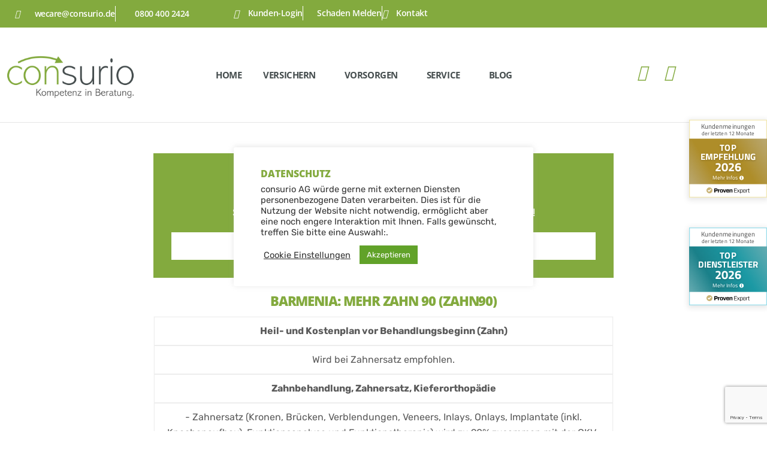

--- FILE ---
content_type: text/html; charset=UTF-8
request_url: https://consurio.de/Katalog/Barmenia/Barmenia-Mehr-Zahn-90-ZAHN90.php
body_size: 20968
content:
<!DOCTYPE html><html lang="de-DE" prefix="og: http://ogp.me/ns#"><head><title>Consurio AG - Barmenia Mehr Zahn 90 ZAHN90</title><meta name="description" content="Consurio AG - Barmenia Mehr Zahn 90 ZAHN90" /><meta name="keywords" content="Barmenia Mehr Zahn 90 ZAHN90, Mehr Zahn 90 ZAHN90, Barmenia, Zahn, Zahnleistung, Zusatz, Vergleich, Test, Alternative" /><meta name="robots" content="follow, index" /><link rel="stylesheet" type="text/css" href="/../consurio.css">
<!DOCTYPE html>
<html lang="de" prefix="og: https://ogp.me/ns#">

<head>
	<meta charset="UTF-8">
	<meta name="viewport" content="width=device-width, initial-scale=1.0" />
		
<!-- Google Tag Manager for WordPress by gtm4wp.com -->
<script data-cfasync="false" data-pagespeed-no-defer>
	var gtm4wp_datalayer_name = "dataLayer";
	var dataLayer = dataLayer || [];
</script>
<!-- End Google Tag Manager for WordPress by gtm4wp.com -->
<!-- Suchmaschinen-Optimierung durch Rank Math PRO - https://rankmath.com/ -->
<title>consurio AG - Deine Nr.1 bei Versicherungen.</title>
<meta name="description" content="Im Leben kann viel passieren - wir stehen Dir mit Rat und Tat zur Seite. Dank unserer über 20-jährigen Erfahrung beraten wir Dich professionell und zeigen Dir"/>
<meta name="robots" content="follow, index, max-snippet:-1, max-video-preview:-1, max-image-preview:large"/>
<link rel="canonical" href="https://consurio.de/" />
<meta property="og:locale" content="de_DE" />
<meta property="og:type" content="website" />
<meta property="og:title" content="consurio AG - Deine Nr.1 bei Versicherungen." />
<meta property="og:description" content="Im Leben kann viel passieren - wir stehen Dir mit Rat und Tat zur Seite. Dank unserer über 20-jährigen Erfahrung beraten wir Dich professionell und zeigen Dir" />
<meta property="og:url" content="https://consurio.de/" />
<meta property="og:site_name" content="consurio AG" />
<meta property="og:updated_time" content="2025-09-23T13:55:34+02:00" />
<meta property="og:image" content="https://consurio.de/wp-content/uploads/2020/12/og-cover-fb.jpeg" />
<meta property="og:image:secure_url" content="https://consurio.de/wp-content/uploads/2020/12/og-cover-fb.jpeg" />
<meta property="og:image:width" content="1200" />
<meta property="og:image:height" content="628" />
<meta property="og:image:alt" content="Facebook cover consurio" />
<meta property="og:image:type" content="image/jpeg" />
<meta property="article:published_time" content="2019-08-27T06:07:06+02:00" />
<meta property="article:modified_time" content="2025-09-23T13:55:34+02:00" />
<meta name="twitter:card" content="summary_large_image" />
<meta name="twitter:title" content="consurio AG - Deine Nr.1 bei Versicherungen." />
<meta name="twitter:description" content="Im Leben kann viel passieren - wir stehen Dir mit Rat und Tat zur Seite. Dank unserer über 20-jährigen Erfahrung beraten wir Dich professionell und zeigen Dir" />
<meta name="twitter:image" content="https://consurio.de/wp-content/uploads/2020/12/og-cover-fb.jpeg" />
<meta name="twitter:label1" content="Verfasst von" />
<meta name="twitter:data1" content="Luca Mazza" />
<meta name="twitter:label2" content="Lesedauer" />
<meta name="twitter:data2" content="2 Minuten" />
<script type="application/ld+json" class="rank-math-schema">{"@context":"https://schema.org","@graph":[{"@type":"Place","@id":"https://consurio.de/#place","address":{"@type":"PostalAddress","streetAddress":"Augustinusstra\u00dfe 11c","addressRegion":"Frechen","postalCode":"50354","addressCountry":"Deutschland"}},{"@type":["InsuranceAgency","Organization"],"@id":"https://consurio.de/#organization","name":"consurio AG","url":"https://consurio.de","sameAs":["https://www.facebook.com/consurio.de"],"email":"info@consurio.de","address":{"@type":"PostalAddress","streetAddress":"Augustinusstra\u00dfe 11c","addressRegion":"Frechen","postalCode":"50354","addressCountry":"Deutschland"},"logo":{"@type":"ImageObject","@id":"https://consurio.de/#logo","url":"https://consurio.de/wp-content/uploads/2020/08/consurio_logo.png","contentUrl":"https://consurio.de/wp-content/uploads/2020/08/consurio_logo.png","caption":"consurio AG","inLanguage":"de","width":"5526","height":"2004"},"openingHours":["Monday,Tuesday,Wednesday,Thursday,Friday,Saturday,Sunday 00:00-23:59"],"location":{"@id":"https://consurio.de/#place"},"image":{"@id":"https://consurio.de/#logo"},"telephone":"0800 4002424"},{"@type":"WebSite","@id":"https://consurio.de/#website","url":"https://consurio.de","name":"consurio AG","publisher":{"@id":"https://consurio.de/#organization"},"inLanguage":"de","potentialAction":{"@type":"SearchAction","target":"https://consurio.de/?s={search_term_string}","query-input":"required name=search_term_string"}},{"@type":"ImageObject","@id":"https://consurio.de/wp-content/uploads/2020/11/Beratung-1.png","url":"https://consurio.de/wp-content/uploads/2020/11/Beratung-1.png","width":"200","height":"200","inLanguage":"de"},{"@type":"WebPage","@id":"https://consurio.de/#webpage","url":"https://consurio.de/","name":"consurio AG - Deine Nr.1 bei Versicherungen.","datePublished":"2019-08-27T06:07:06+02:00","dateModified":"2025-09-23T13:55:34+02:00","about":{"@id":"https://consurio.de/#organization"},"isPartOf":{"@id":"https://consurio.de/#website"},"primaryImageOfPage":{"@id":"https://consurio.de/wp-content/uploads/2020/11/Beratung-1.png"},"inLanguage":"de"},{"@type":"Person","@id":"https://consurio.de/author/l-mazzaconsurio-de/","name":"Luca Mazza","url":"https://consurio.de/author/l-mazzaconsurio-de/","image":{"@type":"ImageObject","@id":"https://secure.gravatar.com/avatar/a0ebd16058d2f564f2d8d71ffae65840bf6341d02e00850ea242b4ce47933369?s=96&amp;d=mm&amp;r=g","url":"https://secure.gravatar.com/avatar/a0ebd16058d2f564f2d8d71ffae65840bf6341d02e00850ea242b4ce47933369?s=96&amp;d=mm&amp;r=g","caption":"Luca Mazza","inLanguage":"de"},"sameAs":["http://consurio.de"],"worksFor":{"@id":"https://consurio.de/#organization"}},{"@type":"Article","headline":"consurio AG - Deine Nr.1 bei Versicherungen.","keywords":"Versicherungen","datePublished":"2019-08-27T06:07:06+02:00","dateModified":"2025-09-23T13:55:34+02:00","author":{"@id":"https://consurio.de/author/l-mazzaconsurio-de/","name":"Luca Mazza"},"publisher":{"@id":"https://consurio.de/#organization"},"description":"Im Leben kann viel passieren - wir stehen Dir mit Rat und Tat zur Seite. Dank unserer \u00fcber 20-j\u00e4hrigen Erfahrung beraten wir Dich professionell und zeigen Dir","name":"consurio AG - Deine Nr.1 bei Versicherungen.","@id":"https://consurio.de/#richSnippet","isPartOf":{"@id":"https://consurio.de/#webpage"},"image":{"@id":"https://consurio.de/wp-content/uploads/2020/11/Beratung-1.png"},"inLanguage":"de","mainEntityOfPage":{"@id":"https://consurio.de/#webpage"}}]}</script>
<!-- /Rank Math WordPress SEO Plugin -->

<link rel="alternate" type="application/rss+xml" title="consurio AG &raquo; Feed" href="https://consurio.de/feed/" />
<link rel="alternate" type="application/rss+xml" title="consurio AG &raquo; Kommentar-Feed" href="https://consurio.de/comments/feed/" />
<link rel="alternate" title="oEmbed (JSON)" type="application/json+oembed" href="https://consurio.de/wp-json/oembed/1.0/embed?url=https%3A%2F%2Fconsurio.de%2F" />
<link rel="alternate" title="oEmbed (XML)" type="text/xml+oembed" href="https://consurio.de/wp-json/oembed/1.0/embed?url=https%3A%2F%2Fconsurio.de%2F&#038;format=xml" />
<style id='wp-img-auto-sizes-contain-inline-css' type='text/css'>
img:is([sizes=auto i],[sizes^="auto," i]){contain-intrinsic-size:3000px 1500px}
/*# sourceURL=wp-img-auto-sizes-contain-inline-css */
</style>
<link rel='stylesheet' id='elementor-frontend-css' href='https://consurio.de/wp-content/plugins/elementor/assets/css/frontend.min.css' type='text/css' media='all' />
<link rel='stylesheet' id='elementor-post-1007-css' href='https://consurio.de/wp-content/uploads/elementor/css/post-1007.css' type='text/css' media='all' />
<link rel='stylesheet' id='elementor-post-176-css' href='https://consurio.de/wp-content/uploads/elementor/css/post-176.css' type='text/css' media='all' />
<link rel='stylesheet' id='local-fonts-css' href='https://consurio.de/wp-content/plugins/Fonts-lokal/css/local-fonts-style.css' type='text/css' media='all' />
<style id='wp-emoji-styles-inline-css' type='text/css'>

	img.wp-smiley, img.emoji {
		display: inline !important;
		border: none !important;
		box-shadow: none !important;
		height: 1em !important;
		width: 1em !important;
		margin: 0 0.07em !important;
		vertical-align: -0.1em !important;
		background: none !important;
		padding: 0 !important;
	}
/*# sourceURL=wp-emoji-styles-inline-css */
</style>
<style id='classic-theme-styles-inline-css' type='text/css'>
/*! This file is auto-generated */
.wp-block-button__link{color:#fff;background-color:#32373c;border-radius:9999px;box-shadow:none;text-decoration:none;padding:calc(.667em + 2px) calc(1.333em + 2px);font-size:1.125em}.wp-block-file__button{background:#32373c;color:#fff;text-decoration:none}
/*# sourceURL=/wp-includes/css/classic-themes.min.css */
</style>
<style id='global-styles-inline-css' type='text/css'>
:root{--wp--preset--aspect-ratio--square: 1;--wp--preset--aspect-ratio--4-3: 4/3;--wp--preset--aspect-ratio--3-4: 3/4;--wp--preset--aspect-ratio--3-2: 3/2;--wp--preset--aspect-ratio--2-3: 2/3;--wp--preset--aspect-ratio--16-9: 16/9;--wp--preset--aspect-ratio--9-16: 9/16;--wp--preset--color--black: #000000;--wp--preset--color--cyan-bluish-gray: #abb8c3;--wp--preset--color--white: #ffffff;--wp--preset--color--pale-pink: #f78da7;--wp--preset--color--vivid-red: #cf2e2e;--wp--preset--color--luminous-vivid-orange: #ff6900;--wp--preset--color--luminous-vivid-amber: #fcb900;--wp--preset--color--light-green-cyan: #7bdcb5;--wp--preset--color--vivid-green-cyan: #00d084;--wp--preset--color--pale-cyan-blue: #8ed1fc;--wp--preset--color--vivid-cyan-blue: #0693e3;--wp--preset--color--vivid-purple: #9b51e0;--wp--preset--gradient--vivid-cyan-blue-to-vivid-purple: linear-gradient(135deg,rgb(6,147,227) 0%,rgb(155,81,224) 100%);--wp--preset--gradient--light-green-cyan-to-vivid-green-cyan: linear-gradient(135deg,rgb(122,220,180) 0%,rgb(0,208,130) 100%);--wp--preset--gradient--luminous-vivid-amber-to-luminous-vivid-orange: linear-gradient(135deg,rgb(252,185,0) 0%,rgb(255,105,0) 100%);--wp--preset--gradient--luminous-vivid-orange-to-vivid-red: linear-gradient(135deg,rgb(255,105,0) 0%,rgb(207,46,46) 100%);--wp--preset--gradient--very-light-gray-to-cyan-bluish-gray: linear-gradient(135deg,rgb(238,238,238) 0%,rgb(169,184,195) 100%);--wp--preset--gradient--cool-to-warm-spectrum: linear-gradient(135deg,rgb(74,234,220) 0%,rgb(151,120,209) 20%,rgb(207,42,186) 40%,rgb(238,44,130) 60%,rgb(251,105,98) 80%,rgb(254,248,76) 100%);--wp--preset--gradient--blush-light-purple: linear-gradient(135deg,rgb(255,206,236) 0%,rgb(152,150,240) 100%);--wp--preset--gradient--blush-bordeaux: linear-gradient(135deg,rgb(254,205,165) 0%,rgb(254,45,45) 50%,rgb(107,0,62) 100%);--wp--preset--gradient--luminous-dusk: linear-gradient(135deg,rgb(255,203,112) 0%,rgb(199,81,192) 50%,rgb(65,88,208) 100%);--wp--preset--gradient--pale-ocean: linear-gradient(135deg,rgb(255,245,203) 0%,rgb(182,227,212) 50%,rgb(51,167,181) 100%);--wp--preset--gradient--electric-grass: linear-gradient(135deg,rgb(202,248,128) 0%,rgb(113,206,126) 100%);--wp--preset--gradient--midnight: linear-gradient(135deg,rgb(2,3,129) 0%,rgb(40,116,252) 100%);--wp--preset--font-size--small: 13px;--wp--preset--font-size--medium: 20px;--wp--preset--font-size--large: 36px;--wp--preset--font-size--x-large: 42px;--wp--preset--spacing--20: 0.44rem;--wp--preset--spacing--30: 0.67rem;--wp--preset--spacing--40: 1rem;--wp--preset--spacing--50: 1.5rem;--wp--preset--spacing--60: 2.25rem;--wp--preset--spacing--70: 3.38rem;--wp--preset--spacing--80: 5.06rem;--wp--preset--shadow--natural: 6px 6px 9px rgba(0, 0, 0, 0.2);--wp--preset--shadow--deep: 12px 12px 50px rgba(0, 0, 0, 0.4);--wp--preset--shadow--sharp: 6px 6px 0px rgba(0, 0, 0, 0.2);--wp--preset--shadow--outlined: 6px 6px 0px -3px rgb(255, 255, 255), 6px 6px rgb(0, 0, 0);--wp--preset--shadow--crisp: 6px 6px 0px rgb(0, 0, 0);}:where(.is-layout-flex){gap: 0.5em;}:where(.is-layout-grid){gap: 0.5em;}body .is-layout-flex{display: flex;}.is-layout-flex{flex-wrap: wrap;align-items: center;}.is-layout-flex > :is(*, div){margin: 0;}body .is-layout-grid{display: grid;}.is-layout-grid > :is(*, div){margin: 0;}:where(.wp-block-columns.is-layout-flex){gap: 2em;}:where(.wp-block-columns.is-layout-grid){gap: 2em;}:where(.wp-block-post-template.is-layout-flex){gap: 1.25em;}:where(.wp-block-post-template.is-layout-grid){gap: 1.25em;}.has-black-color{color: var(--wp--preset--color--black) !important;}.has-cyan-bluish-gray-color{color: var(--wp--preset--color--cyan-bluish-gray) !important;}.has-white-color{color: var(--wp--preset--color--white) !important;}.has-pale-pink-color{color: var(--wp--preset--color--pale-pink) !important;}.has-vivid-red-color{color: var(--wp--preset--color--vivid-red) !important;}.has-luminous-vivid-orange-color{color: var(--wp--preset--color--luminous-vivid-orange) !important;}.has-luminous-vivid-amber-color{color: var(--wp--preset--color--luminous-vivid-amber) !important;}.has-light-green-cyan-color{color: var(--wp--preset--color--light-green-cyan) !important;}.has-vivid-green-cyan-color{color: var(--wp--preset--color--vivid-green-cyan) !important;}.has-pale-cyan-blue-color{color: var(--wp--preset--color--pale-cyan-blue) !important;}.has-vivid-cyan-blue-color{color: var(--wp--preset--color--vivid-cyan-blue) !important;}.has-vivid-purple-color{color: var(--wp--preset--color--vivid-purple) !important;}.has-black-background-color{background-color: var(--wp--preset--color--black) !important;}.has-cyan-bluish-gray-background-color{background-color: var(--wp--preset--color--cyan-bluish-gray) !important;}.has-white-background-color{background-color: var(--wp--preset--color--white) !important;}.has-pale-pink-background-color{background-color: var(--wp--preset--color--pale-pink) !important;}.has-vivid-red-background-color{background-color: var(--wp--preset--color--vivid-red) !important;}.has-luminous-vivid-orange-background-color{background-color: var(--wp--preset--color--luminous-vivid-orange) !important;}.has-luminous-vivid-amber-background-color{background-color: var(--wp--preset--color--luminous-vivid-amber) !important;}.has-light-green-cyan-background-color{background-color: var(--wp--preset--color--light-green-cyan) !important;}.has-vivid-green-cyan-background-color{background-color: var(--wp--preset--color--vivid-green-cyan) !important;}.has-pale-cyan-blue-background-color{background-color: var(--wp--preset--color--pale-cyan-blue) !important;}.has-vivid-cyan-blue-background-color{background-color: var(--wp--preset--color--vivid-cyan-blue) !important;}.has-vivid-purple-background-color{background-color: var(--wp--preset--color--vivid-purple) !important;}.has-black-border-color{border-color: var(--wp--preset--color--black) !important;}.has-cyan-bluish-gray-border-color{border-color: var(--wp--preset--color--cyan-bluish-gray) !important;}.has-white-border-color{border-color: var(--wp--preset--color--white) !important;}.has-pale-pink-border-color{border-color: var(--wp--preset--color--pale-pink) !important;}.has-vivid-red-border-color{border-color: var(--wp--preset--color--vivid-red) !important;}.has-luminous-vivid-orange-border-color{border-color: var(--wp--preset--color--luminous-vivid-orange) !important;}.has-luminous-vivid-amber-border-color{border-color: var(--wp--preset--color--luminous-vivid-amber) !important;}.has-light-green-cyan-border-color{border-color: var(--wp--preset--color--light-green-cyan) !important;}.has-vivid-green-cyan-border-color{border-color: var(--wp--preset--color--vivid-green-cyan) !important;}.has-pale-cyan-blue-border-color{border-color: var(--wp--preset--color--pale-cyan-blue) !important;}.has-vivid-cyan-blue-border-color{border-color: var(--wp--preset--color--vivid-cyan-blue) !important;}.has-vivid-purple-border-color{border-color: var(--wp--preset--color--vivid-purple) !important;}.has-vivid-cyan-blue-to-vivid-purple-gradient-background{background: var(--wp--preset--gradient--vivid-cyan-blue-to-vivid-purple) !important;}.has-light-green-cyan-to-vivid-green-cyan-gradient-background{background: var(--wp--preset--gradient--light-green-cyan-to-vivid-green-cyan) !important;}.has-luminous-vivid-amber-to-luminous-vivid-orange-gradient-background{background: var(--wp--preset--gradient--luminous-vivid-amber-to-luminous-vivid-orange) !important;}.has-luminous-vivid-orange-to-vivid-red-gradient-background{background: var(--wp--preset--gradient--luminous-vivid-orange-to-vivid-red) !important;}.has-very-light-gray-to-cyan-bluish-gray-gradient-background{background: var(--wp--preset--gradient--very-light-gray-to-cyan-bluish-gray) !important;}.has-cool-to-warm-spectrum-gradient-background{background: var(--wp--preset--gradient--cool-to-warm-spectrum) !important;}.has-blush-light-purple-gradient-background{background: var(--wp--preset--gradient--blush-light-purple) !important;}.has-blush-bordeaux-gradient-background{background: var(--wp--preset--gradient--blush-bordeaux) !important;}.has-luminous-dusk-gradient-background{background: var(--wp--preset--gradient--luminous-dusk) !important;}.has-pale-ocean-gradient-background{background: var(--wp--preset--gradient--pale-ocean) !important;}.has-electric-grass-gradient-background{background: var(--wp--preset--gradient--electric-grass) !important;}.has-midnight-gradient-background{background: var(--wp--preset--gradient--midnight) !important;}.has-small-font-size{font-size: var(--wp--preset--font-size--small) !important;}.has-medium-font-size{font-size: var(--wp--preset--font-size--medium) !important;}.has-large-font-size{font-size: var(--wp--preset--font-size--large) !important;}.has-x-large-font-size{font-size: var(--wp--preset--font-size--x-large) !important;}
:where(.wp-block-post-template.is-layout-flex){gap: 1.25em;}:where(.wp-block-post-template.is-layout-grid){gap: 1.25em;}
:where(.wp-block-term-template.is-layout-flex){gap: 1.25em;}:where(.wp-block-term-template.is-layout-grid){gap: 1.25em;}
:where(.wp-block-columns.is-layout-flex){gap: 2em;}:where(.wp-block-columns.is-layout-grid){gap: 2em;}
:root :where(.wp-block-pullquote){font-size: 1.5em;line-height: 1.6;}
/*# sourceURL=global-styles-inline-css */
</style>
<link rel='stylesheet' id='contact-form-7-css' href='https://consurio.de/wp-content/plugins/contact-form-7/includes/css/styles.css' type='text/css' media='all' />
<link rel='stylesheet' id='cookie-law-info-css' href='https://consurio.de/wp-content/plugins/cookie-law-info/legacy/public/css/cookie-law-info-public.css' type='text/css' media='all' />
<link rel='stylesheet' id='cookie-law-info-gdpr-css' href='https://consurio.de/wp-content/plugins/cookie-law-info/legacy/public/css/cookie-law-info-gdpr.css' type='text/css' media='all' />
<link rel='stylesheet' id='cf7-material-design-css' href='https://consurio.de/wp-content/plugins/material-design-for-contact-form-7-premium/public/../assets/css/cf7-material-design.css' type='text/css' media='all' />
<style id='cf7-material-design-inline-css' type='text/css'>
#cf7md-form .mdc-text-field--focused:not(.mdc-text-field--disabled) .mdc-floating-label,
				#cf7md-form .mdc-text-field--focused:not(.mdc-text-field--disabled) .mdc-text-field__input::placeholder,
				#cf7md-form .mdc-select:not(.mdc-select--disabled) .mdc-select__native-control:focus ~ .mdc-floating-label,
				#cf7md-form .mdc-select:not(.mdc-select--disabled).mdc-select--focused .mdc-floating-label { color: #83aa3e; }#cf7md-form .mdc-text-field .mdc-text-field__input { caret-color: #83aa3e; }#cf7md-form .mdc-text-field--outlined:not(.mdc-text-field--disabled).mdc-text-field--focused .mdc-notched-outline__path,
				#cf7md-form .mdc-select--outlined:not(.mdc-select--disabled) .mdc-select__native-control:focus ~ .mdc-notched-outline .mdc-notched-outline__path { stroke: #83aa3e; }#cf7md-form .mdc-text-field .mdc-line-ripple,
				#cf7md-form .mdc-select:not(.mdc-select--disabled) .mdc-select__native-control:focus ~ .mdc-line-ripple,
				#cf7md-form .mdc-checkbox .mdc-checkbox__native-control:enabled:checked ~ .mdc-checkbox__background,
				#cf7md-form .mdc-checkbox .mdc-checkbox__native-control:enabled:indeterminate ~ .mdc-checkbox__background,
				#cf7md-form .mdc-checkbox::before,
				#cf7md-form .mdc-checkbox::after,
				#cf7md-form .mdc-radio::before,
				#cf7md-form .mdc-radio::after,
				#cf7md-form .mdc-switch.mdc-switch--checked .mdc-switch__track,
				#cf7md-form .mdc-switch.mdc-switch--checked .mdc-switch__thumb,
				#cf7md-form .mdc-switch.mdc-switch--checked .mdc-switch__thumb-underlay::before,
				#cf7md-form .mdc-switch.mdc-switch--checked .mdc-switch__thumb-underlay::after,
				#cf7md-form .mdc-switch.mdc-switch--checked .mdc-switch__thumb,
				#cf7md-form .mdc-switch.mdc-switch--checked .mdc-switch__thumb-underlay::before,
				#cf7md-form .mdc-switch.mdc-switch--checked .mdc-switch__thumb-underlay::after,
				#cf7md-form .mdc-switch:not(.mdc-switch--checked) .mdc-switch__thumb-underlay::before,
				#cf7md-form .mdc-switch:not(.mdc-switch--checked) .mdc-switch__thumb-underlay::after { background-color: #83aa3e; }#cf7md-form .mdc-text-field--textarea.mdc-text-field--focused:not(.mdc-text-field--disabled),
				#cf7md-form .mdc-text-field--textarea.mdc-text-field--focused:not(.mdc-text-field--disabled) .mdc-text-field__input:focus,
				#cf7md-form .mdc-checkbox .mdc-checkbox__native-control:enabled:checked ~ .mdc-checkbox__background,
				#cf7md-form .mdc-checkbox .mdc-checkbox__native-control:enabled:indeterminate ~ .mdc-checkbox__background,
				#cf7md-form .mdc-radio .mdc-radio__native-control:enabled:checked + .mdc-radio__background .mdc-radio__outer-circle,
				#cf7md-form .mdc-radio .mdc-radio__native-control:enabled + .mdc-radio__background .mdc-radio__inner-circle,
				#cf7md-form .mdc-switch.mdc-switch--checked .mdc-switch__track,
				#cf7md-form .mdc-switch.mdc-switch--checked .mdc-switch__thumb,
				#cf7md-form .mdc-switch.mdc-switch--checked .mdc-switch__thumb,
				#cf7md-form .mdc-text-field--outlined:not(.mdc-text-field--disabled).mdc-text-field--focused .mdc-notched-outline__leading,
				#cf7md-form .mdc-text-field--outlined:not(.mdc-text-field--disabled).mdc-text-field--focused .mdc-notched-outline__notch,
				#cf7md-form .mdc-text-field--outlined:not(.mdc-text-field--disabled).mdc-text-field--focused .mdc-notched-outline__trailing,
				#cf7md-form .mdc-select--outlined:not(.mdc-select--disabled).mdc-select--focused .mdc-notched-outline .mdc-notched-outline__leading,
				#cf7md-form .mdc-select--outlined:not(.mdc-select--disabled).mdc-select--focused .mdc-notched-outline .mdc-notched-outline__notch,
				#cf7md-form .mdc-select--outlined:not(.mdc-select--disabled).mdc-select--focused .mdc-notched-outline .mdc-notched-outline__trailing,
				#cf7md-form .mdc-text-field--textarea:not(.mdc-text-field--disabled).mdc-text-field--focused .mdc-notched-outline__leading,
				#cf7md-form .mdc-text-field--textarea:not(.mdc-text-field--disabled).mdc-text-field--focused .mdc-notched-outline__notch,
				#cf7md-form .mdc-text-field--textarea:not(.mdc-text-field--disabled).mdc-text-field--focused .mdc-notched-outline__trailing { border-color: #83aa3e; }#cf7md-form.mdc-theme--dark .mdc-textfield--focused .mdc-textfield__label { color: #83aa3e; }#cf7md-form.cf7md-theme--dark .mdc-text-field:not(.mdc-text-field--outlined):not(.mdc-text-field--textarea):not(.mdc-text-field--disabled) .mdc-line-ripple,
				#cf7md-form.cf7md-theme--dark .mdc-checkbox::before,
				#cf7md-form.cf7md-theme--dark .mdc-checkbox::after,
				#cf7md-form.cf7md-theme--dark .mdc-radio::before,
				#cf7md-form.cf7md-theme--dark .mdc-radio::after,
				#cf7md-form.cf7md-theme--dark .mdc-checkbox .mdc-checkbox__native-control:enabled:checked ~ .mdc-checkbox__background,
				#cf7md-form.cf7md-theme--dark .mdc-checkbox .mdc-checkbox__native-control:enabled:indeterminate ~ .mdc-checkbox__background,
				#cf7md-form.cf7md-theme--dark .mdc-switch.mdc-switch--checked .mdc-switch__track,
				#cf7md-form.cf7md-theme--dark .mdc-switch.mdc-switch--checked .mdc-switch__thumb,
				#cf7md-form.cf7md-theme--dark .mdc-switch.mdc-switch--checked .mdc-switch__thumb-underlay::before,
				#cf7md-form.cf7md-theme--dark .mdc-switch.mdc-switch--checked .mdc-switch__thumb-underlay::after,
				#cf7md-form.cf7md-theme--dark .mdc-switch.mdc-switch--checked .mdc-switch__thumb,
				#cf7md-form.cf7md-theme--dark .mdc-switch.mdc-switch--checked .mdc-switch__thumb-underlay::before,
				#cf7md-form.cf7md-theme--dark .mdc-switch.mdc-switch--checked .mdc-switch__thumb-underlay::after,
				#cf7md-form.cf7md-theme--dark .mdc-switch:not(.mdc-switch--checked) .mdc-switch__thumb-underlay::before,
				#cf7md-form.cf7md-theme--dark .mdc-switch:not(.mdc-switch--checked) .mdc-switch__thumb-underlay::after,
				#cf7md-form.cf7md-theme--dark .mdc-select:not(.mdc-select--outlined):not(.mdc-select--disabled).mdc-select--focused .mdc-line-ripple { background-color: #83aa3e; }#cf7md-form.cf7md-theme--dark .mdc-text-field--textarea.mdc-text-field--focused:not(.mdc-text-field--disabled),
				#cf7md-form.cf7md-theme--dark .mdc-text-field--textarea.mdc-text-field--focused:not(.mdc-text-field--disabled) .mdc-text-field__input:focus,
				#cf7md-form.cf7md-theme--dark .mdc-checkbox .mdc-checkbox__native-control:enabled:checked ~ .mdc-checkbox__background,
				#cf7md-form.cf7md-theme--dark .mdc-checkbox .mdc-checkbox__native-control:enabled:indeterminate ~ .mdc-checkbox__background,
				#cf7md-form.cf7md-theme--dark .mdc-radio .mdc-radio__native-control:enabled:checked + .mdc-radio__background .mdc-radio__outer-circle,
				#cf7md-form.cf7md-theme--dark .mdc-radio .mdc-radio__native-control:enabled + .mdc-radio__background .mdc-radio__inner-circle,
				#cf7md-form.cf7md-theme--dark .mdc-switch.mdc-switch--checked .mdc-switch__track,
				#cf7md-form.cf7md-theme--dark .mdc-switch.mdc-switch--checked .mdc-switch__thumb,
				#cf7md-form.cf7md-theme--dark .mdc-switch.mdc-switch--checked .mdc-switch__thumb,
				#cf7md-form.cf7md-theme--dark .mdc-text-field--outlined:not(.mdc-text-field--disabled).mdc-text-field--focused .mdc-notched-outline__leading,
				#cf7md-form.cf7md-theme--dark .mdc-text-field--outlined:not(.mdc-text-field--disabled).mdc-text-field--focused .mdc-notched-outline__notch,
				#cf7md-form.cf7md-theme--dark .mdc-text-field--outlined:not(.mdc-text-field--disabled).mdc-text-field--focused .mdc-notched-outline__trailing,
				#cf7md-form.cf7md-theme--dark .mdc-select--outlined:not(.mdc-select--disabled).mdc-select--focused .mdc-notched-outline .mdc-notched-outline__leading,
				#cf7md-form.cf7md-theme--dark .mdc-select--outlined:not(.mdc-select--disabled).mdc-select--focused .mdc-notched-outline .mdc-notched-outline__notch,
				#cf7md-form.cf7md-theme--dark .mdc-select--outlined:not(.mdc-select--disabled).mdc-select--focused .mdc-notched-outline .mdc-notched-outline__trailing,
				#cf7md-form.cf7md-theme--dark .mdc-text-field--textarea:not(.mdc-text-field--disabled).mdc-text-field--focused .mdc-notched-outline__leading,
				#cf7md-form.cf7md-theme--dark .mdc-text-field--textarea:not(.mdc-text-field--disabled).mdc-text-field--focused .mdc-notched-outline__notch,
				#cf7md-form.cf7md-theme--dark .mdc-text-field--textarea:not(.mdc-text-field--disabled).mdc-text-field--focused .mdc-notched-outline__trailing { border-color: #83aa3e; }#cf7md-form.cf7md-theme--dark .mdc-text-field--outlined:not(.mdc-text-field--disabled).mdc-text-field--focused .mdc-notched-outline__path,
				#cf7md-form.cf7md-theme--dark .mdc-select--outlined:not(.mdc-select--disabled) .mdc-select__native-control:focus ~ .mdc-notched-outline .mdc-notched-outline__path { stroke: #83aa3e; }#cf7md-form .mdc-button--outlined:not(:disabled) { border-color: #83aa3e; }#cf7md-form .mdc-button::before,
				#cf7md-form .mdc-button::after,
				#cf7md-form .mdc-button--raised:not(:disabled),
				#cf7md-form .mdc-button--unelevated:not(:disabled) { background-color: #83aa3e; }#cf7md-form .mdc-button--outlined:not(:disabled) { color: #83aa3e; }#cf7md-form.cf7md-theme--dark .mdc-button--raised:not(:disabled):hover,
				#cf7md-form.cf7md-theme--dark .mdc-button--unelevated:not(:disabled):hover { background-color: #73aa12; }#cf7md-form.cf7md-theme--dark .mdc-button--raised:not(:disabled),
				#cf7md-form.cf7md-theme--dark .mdc-button--unelevated:not(:disabled) { color: #73aa12; }#cf7md-form .mdc-button--raised:not(:disabled):hover, #cf7md-form .mdc-button--unelevated:not(:disabled):hover {
    background-color: #73aa12;
}
/*# sourceURL=cf7-material-design-inline-css */
</style>
<link rel='stylesheet' id='widget-heading-css' href='https://consurio.de/wp-content/plugins/elementor/assets/css/widget-heading.min.css' type='text/css' media='all' />
<link rel='stylesheet' id='e-popup-css' href='https://consurio.de/wp-content/plugins/elementor-pro/assets/css/conditionals/popup.min.css' type='text/css' media='all' />
<link rel='stylesheet' id='elementor-icons-css' href='https://consurio.de/wp-content/plugins/elementor/assets/lib/eicons/css/elementor-icons.min.css' type='text/css' media='all' />
<link rel='stylesheet' id='elementor-post-4327-css' href='https://consurio.de/wp-content/uploads/elementor/css/post-4327.css' type='text/css' media='all' />
<link rel='stylesheet' id='widget-image-css' href='https://consurio.de/wp-content/plugins/elementor/assets/css/widget-image.min.css' type='text/css' media='all' />
<link rel='stylesheet' id='swiper-css' href='https://consurio.de/wp-content/plugins/elementor/assets/lib/swiper/v8/css/swiper.min.css' type='text/css' media='all' />
<link rel='stylesheet' id='widget-icon-list-css' href='https://consurio.de/wp-content/plugins/elementor/assets/css/widget-icon-list.min.css' type='text/css' media='all' />
<link rel='stylesheet' id='elementor-post-998-css' href='https://consurio.de/wp-content/uploads/elementor/css/post-998.css' type='text/css' media='all' />
<link rel='stylesheet' id='elementor-post-5939-css' href='https://consurio.de/wp-content/uploads/elementor/css/post-5939.css' type='text/css' media='all' />
<link rel='stylesheet' id='elementskit-parallax-style-css' href='https://consurio.de/wp-content/plugins/instive-essential/modules//parallax/assets/css/style.css' type='text/css' media='all' />
<link rel='stylesheet' id='bootstrap-min-css' href='https://consurio.de/wp-content/themes/instive/assets/css/bootstrap.min.css' type='text/css' media='all' />
<link rel='stylesheet' id='font-awesome-css' href='https://consurio.de/wp-content/plugins/elementor/assets/lib/font-awesome/css/font-awesome.min.css' type='text/css' media='all' />
<link rel='stylesheet' id='icon-font-css' href='https://consurio.de/wp-content/themes/instive/assets/css/icon-font.css' type='text/css' media='all' />
<link rel='stylesheet' id='owl-carousel-min-css' href='https://consurio.de/wp-content/themes/instive/assets/css/owl.carousel.min.css' type='text/css' media='all' />
<link rel='stylesheet' id='overlay-scrollbars-min-css' href='https://consurio.de/wp-content/themes/instive/assets/css/OverlayScrollbars.min.css' type='text/css' media='all' />
<link rel='stylesheet' id='owl-theme-default-min-css' href='https://consurio.de/wp-content/themes/instive/assets/css/owl.theme.default.min.css' type='text/css' media='all' />
<link rel='stylesheet' id='magnific-popup-css' href='https://consurio.de/wp-content/themes/instive/assets/css/magnific-popup.css' type='text/css' media='all' />
<link rel='stylesheet' id='instive-woocommerce-css' href='https://consurio.de/wp-content/themes/instive/assets/css/woocommerce.css' type='text/css' media='all' />
<link rel='stylesheet' id='instive-blog-css' href='https://consurio.de/wp-content/themes/instive/assets/css/blog.css' type='text/css' media='all' />
<link rel='stylesheet' id='instive-gutenberg-custom-css' href='https://consurio.de/wp-content/themes/instive/assets/css/gutenberg-custom.css' type='text/css' media='all' />
<link rel='stylesheet' id='instive-master-css' href='https://consurio.de/wp-content/themes/instive/assets/css/master.css' type='text/css' media='all' />
<style id='instive-master-inline-css' type='text/css'>

        body{  }

        body,
        .sidebar ul li a,
        body.blog, body.single-post, body.page, body.search.search-results{
            color: #5a5a5a;
        }

        h1{
            
        }
        h2,
        .post .entry-header .entry-title,
        article.page .entry-header .entry-title {
            
        }
        h3{ 
             
        }

        h4{ 
            
        }

        .banner-bg::after,
        .banner-area::after{
            background-color: rgba(0, 0, 0, 0.4);
        }

       

        a, .post-meta span i, .entry-header .entry-title a:hover, .sidebar ul li a:hover{
            color: #83aa3e;
            transition: all ease 500ms;
        }
        .header ul.navbar-nav > li > a:hover,
         .header ul.navbar-nav > li > a.active,
         .header ul.navbar-nav > li > a:focus,
         .post .entry-header .post-meta span i, 
         article.page .entry-header .post-meta span i,
         .post .entry-header .post-meta span a:hover, article.page .entry-header .post-meta span a:hover,
         .post .entry-header .entry-title a:hover,
          article.page .entry-header .entry-title a:hover,
         .sidebar .widget .widget-title a:hover,
         h1, h2, h3, h4, h5, h6,
         .sidebar .widget .entry-title a:hover,
         .sidebar .ts-social-list li a,
         .wp-block-quote:before,
         a.btn-link,
         .testimoial-wrap .testimonial-content .testimonial-meta .ts-title,
         .testimoial-wrap .testimonial-content p:before,
         .post-navigation span:hover, .post-navigation h3:hover,
         .related-post-area .ts-title a:hover,
         a.btn-link:hover,
         .woocommerce ul.products li.product .woocommerce-loop-product__title:hover,
        .banner-area .breadcrumb i,
        .post-details .entry-header .post-meta span i,
        .banner-area .banner-title span,
        .woocommerce-message::before,
        .woocommerce-info::before {
            color: #83aa3e;
        }

         .entry-header .entry-title a,
      
         .post .entry-header .entry-title a, article.page .entry-header .entry-title a,
         .sidebar .widget .widget-title a,
         h1, h2, h3, h4, h5, h6,
         .sidebar .widget .entry-title a,
         .related-post-area .ts-title a,
         .sidebar ul li a.url, .sidebar ul li a.rsswidget{
            color: #83aa3e;
            
        }
        
        .sidebar .widget.widget_search .instive-serach .input-group-btn,
        .btn,
        .testimoial-wrap .testimonial-content h3.ts-title,
        .ts-service-slider .ts-feature-box .btn.quote-btn,
        .sidebar .ts-social-list li a:hover,
        #preloader,
        .woocommerce ul.products li.product .button,.woocommerce ul.products li.product .added_to_cart,
        .woocommerce nav.woocommerce-pagination ul li a:focus, .woocommerce nav.woocommerce-pagination ul li a:hover, .woocommerce nav.woocommerce-pagination ul li span.current,
        .woocommerce #respond input#submit.alt, .woocommerce a.button.alt, .woocommerce button.button.alt, .woocommerce input.button.alt,.sponsor-web-link a:hover i, .woocommerce .widget_price_filter .ui-slider .ui-slider-range,
        .woocommerce span.onsale,
        .navbar-light .navbar-toggler,
        .ts-contact-form .form-group .btn-submit:hover,
        .woocommerce table.cart td.actions button.button,
        .woocommerce a.button, .woocommerce button.button.alt,
        .faq .elementor-accordion .elementor-accordion-item .elementor-tab-title.elementor-active .elementor-accordion-icon,
        .woocommerce ul.products li.product .added_to_cart:hover, .woocommerce #respond input#submit.alt:hover, .woocommerce a.button.alt:hover, .woocommerce button.button.alt:hover, .woocommerce input.button.alt:hover,.woocommerce .widget_price_filter .ui-slider .ui-slider-handle,
        .project-wrapper .project-carousel .project-content .instive-btn {
            background-color: #83aa3e; 
        }
        .btn:hover
        {
            background-color:  #454d4e;
            border-color:  #454d4e;
        }
        .dot-style2 .owl-dots .owl-dot.active span,
        .testimoial-wrap .testimonial-content .testimonial-author-img,
        .owl-carousel .owl-dots .owl-dot.active span,
        .woocommerce div.product .woocommerce-tabs ul.tabs li.active,
        .woocommerce-message,
        .woocommerce-info{
            border-color: #83aa3e; 
        }
        
      body{
         background-color: #fff;
      }
     
  
      .copy-right {
         background: #83aa3e;
      }
      .copy-right .copyright-text{
         color: #ffffff;
      }
      
/*# sourceURL=instive-master-inline-css */
</style>
<link rel='stylesheet' id='ekit-widget-styles-css' href='https://consurio.de/wp-content/plugins/elementskit-lite/widgets/init/assets/css/widget-styles.css' type='text/css' media='all' />
<link rel='stylesheet' id='ekit-responsive-css' href='https://consurio.de/wp-content/plugins/elementskit-lite/widgets/init/assets/css/responsive.css' type='text/css' media='all' />
<link rel='stylesheet' id='sib-front-css-css' href='https://consurio.de/wp-content/plugins/mailin/css/mailin-front.css' type='text/css' media='all' />
<!--n2css--><!--n2js--><script type="text/javascript" src="https://consurio.de/wp-includes/js/jquery/jquery.min.js" id="jquery-core-js"></script>
<script type="text/javascript" src="https://consurio.de/wp-includes/js/jquery/jquery-migrate.min.js" id="jquery-migrate-js"></script>
<script type="text/javascript" id="cookie-law-info-js-extra">
/* <![CDATA[ */
var Cli_Data = {"nn_cookie_ids":[],"cookielist":[],"non_necessary_cookies":[],"ccpaEnabled":"","ccpaRegionBased":"","ccpaBarEnabled":"","strictlyEnabled":["necessary","obligatoire"],"ccpaType":"gdpr","js_blocking":"1","custom_integration":"","triggerDomRefresh":"","secure_cookies":""};
var cli_cookiebar_settings = {"animate_speed_hide":"500","animate_speed_show":"500","background":"#FFF","border":"#b1a6a6c2","border_on":"","button_1_button_colour":"#61a229","button_1_button_hover":"#4e8221","button_1_link_colour":"#fff","button_1_as_button":"1","button_1_new_win":"","button_2_button_colour":"#333","button_2_button_hover":"#292929","button_2_link_colour":"#444","button_2_as_button":"","button_2_hidebar":"","button_3_button_colour":"#3566bb","button_3_button_hover":"#2a5296","button_3_link_colour":"#fff","button_3_as_button":"1","button_3_new_win":"","button_4_button_colour":"#000","button_4_button_hover":"#000000","button_4_link_colour":"#333333","button_4_as_button":"","button_7_button_colour":"#61a229","button_7_button_hover":"#4e8221","button_7_link_colour":"#fff","button_7_as_button":"1","button_7_new_win":"","font_family":"inherit","header_fix":"","notify_animate_hide":"1","notify_animate_show":"","notify_div_id":"#cookie-law-info-bar","notify_position_horizontal":"right","notify_position_vertical":"bottom","scroll_close":"","scroll_close_reload":"","accept_close_reload":"","reject_close_reload":"","showagain_tab":"","showagain_background":"#fff","showagain_border":"#000","showagain_div_id":"#cookie-law-info-again","showagain_x_position":"100px","text":"#333333","show_once_yn":"","show_once":"10000","logging_on":"","as_popup":"","popup_overlay":"","bar_heading_text":"Datenschutz","cookie_bar_as":"popup","popup_showagain_position":"bottom-right","widget_position":"left"};
var log_object = {"ajax_url":"https://consurio.de/wp-admin/admin-ajax.php"};
//# sourceURL=cookie-law-info-js-extra
/* ]]> */
</script>
<script type="text/javascript" src="https://consurio.de/wp-content/plugins/cookie-law-info/legacy/public/js/cookie-law-info-public.js" id="cookie-law-info-js"></script>
<script type="text/javascript" id="sib-front-js-js-extra">
/* <![CDATA[ */
var sibErrMsg = {"invalidMail":"Please fill out valid email address","requiredField":"Please fill out required fields","invalidDateFormat":"Please fill out valid date format","invalidSMSFormat":"Please fill out valid phone number"};
var ajax_sib_front_object = {"ajax_url":"https://consurio.de/wp-admin/admin-ajax.php","ajax_nonce":"6400e95f5f","flag_url":"https://consurio.de/wp-content/plugins/mailin/img/flags/"};
//# sourceURL=sib-front-js-js-extra
/* ]]> */
</script>
<script type="text/javascript" src="https://consurio.de/wp-content/plugins/mailin/js/mailin-front.js" id="sib-front-js-js"></script>
<script type="text/javascript" id="whp5370front.js7113-js-extra">
/* <![CDATA[ */
var whp_local_data = {"add_url":"https://consurio.de/wp-admin/post-new.php?post_type=event","ajaxurl":"https://consurio.de/wp-admin/admin-ajax.php"};
//# sourceURL=whp5370front.js7113-js-extra
/* ]]> */
</script>
<script type="text/javascript" src="https://consurio.de/wp-content/plugins/wp-security-hardening/modules/js/front.js" id="whp5370front.js7113-js"></script>
<link rel="https://api.w.org/" href="https://consurio.de/wp-json/" /><link rel="alternate" title="JSON" type="application/json" href="https://consurio.de/wp-json/wp/v2/pages/998" /><link rel="EditURI" type="application/rsd+xml" title="RSD" href="https://consurio.de/xmlrpc.php?rsd" />

<link rel='shortlink' href='https://consurio.de/' />
<!-- start Simple Custom CSS and JS -->
<!-- ProvenExpert Bewertungssiegel NORMAL-->
<!--
<style type="text/css">body {-ms-overflow-style: scrollbar;} @media(max-width:991px){.ProvenExpert_widget_container {display:none !important;}}</style>
<a class="ProvenExpert_widget_container" href="https://www.provenexpert.com/consurio-ag/?utm_source=Widget&utm_medium=Widget&utm_campaign=Widget" title="Kundenbewertungen & Erfahrungen zu consurio AG. Mehr Infos anzeigen." target="_blank" style="text-decoration:none;z-index:9999;position:fixed;float:left;line-height:0;right:0;top:280px;" rel="noopener noreferrer"><img src="https://images.provenexpert.com/ec/73/872c13fd7b2dc2cca50d2f6dca9c/widget_landscape_180_de_0.png" alt="Erfahrungen & Bewertungen zu consurio AG" width="180" height="150" style="border:0" /></a>
-->
<!-- ProvenExpert Bewertungssiegel -->

<!-- ProvenExpert Badge EMPFEHLUNG-->
<!-- ProvenExpert Badge -->
<style type="text/css">body {-ms-overflow-style: scrollbar;}@media(max-width:991px){#pe_badge_zwapygcg {display:none !important;}}</style>
<a id="pe_badge_zwapygcg" style="z-index:9999;position:fixed;float:left;line-height:0;right:0px;top:200px;" target="_blank" rel="noopener noreferrer"></a><script type="text/javascript" src="https://www.provenexpert.com/badge/toprecommend.js?id=1ZUB18zAkZKZlRKZlxQZ2pmAkN3o2Nwp&w=130&key=zwapygcg" async></script>
<!-- ProvenExpert Badge -->




<!-- ProvenExpert Badge TOP DIENSTLEITER-->
<!-- ProvenExpert Badge -->
<style type="text/css">body {-ms-overflow-style: scrollbar;}@media(max-width:991px){#pe_badge_rsrwgbae {display:none !important;}}</style>
<a id="pe_badge_rsrwgbae" style="z-index:9999;position:fixed;float:left;line-height:0;right:0px;top:380px;" target="_blank" rel="noopener noreferrer"></a><script type="text/javascript" src="https://www.provenexpert.com/badge/topservice.js?id=1ZUB18zAkZKZlRKZlxQZ2pmAkN3o2Nwp&w=130&key=rsrwgbae" async></script>
<!-- ProvenExpert Badge -->


<!-- Proven Expert Sterne-->
<!--<div class="pe-richsnippets"></div>-->
<script type="text/javascript" src="https://www.provenexpert.com/widget/richsnippet.js?u=1ZUB18zAkZKZlRKZlxQZ2pmAkN3o2Nwp&v=3" async></script><!-- end Simple Custom CSS and JS -->
<!-- start Simple Custom CSS and JS -->
<style type="text/css">
/*consurio AG - Stylings*/


/*Breadcrumb ausblenden*/
.banner-area.banner-solid {
    padding-top: 0px !important;
    padding-bottom: 0px !important;
    background: #454d4e !important;
    display: none !important;
}


/*Readmore Link*/
a.btn-link.readmore {
    color: #454d4e;
}

/*Schriftgröße Vergleichsrechner / Sparten*/
h3.ts-title.md {
    font-size: 20px !important;
}

/*Button Slider Startseite ausblenden*/
.tsicon-button_icon03:before {
    content: "\e908";
    display: none !important;
}

/*Posttitle Navigation in Service ausblenden*/
nav.post-navigation.clearfix {
    display: none !important;
}

/*Blog Kommentare Ausschalten*/
div#comments {
    display: none !important;
}
.post .entry-header .post-meta span i{
  color: #83AA3E !important;
}
/*Widget Styling Color*/
.sidebar .widget.widget_search .instive-serach .input-group-btn{
    background-color: #83AA3E !important;
}
.sidebar .widget .widget-title:before {
    content: "";
    position: absolute;
    display: inline-block;
    bottom: 0px;
    width: 30px;
    height: 3px;
    left: 0;
    z-index: 1;
    background: #454d4e !important;
}
.sidebar .widget .entry-title a:hover{
  color: #454d4e !important;
}

/*Blog Styling*/
.banner-area.banner-solid {
    padding-top: 0px !important;
    padding-bottom: 0px !important;
    background: #454d4e !important;
}
span.post-comment {
    display: none !important;
}
.sidebar .widget.widget_search .instive-serach .input-group-btn, .btn, .testimoial-wrap .testimonial-content h3.ts-title, .ts-service-slider .ts-feature-box .btn.quote-btn, .sidebar .ts-social-list li a:hover, #preloader {
    background-color: #83AA3E !important;
}
.pagination li.active a, .pagination li:hover a {
    color: #fff;
    background: #83AA3E !important;
    border: 1px solid transparent;
}

.post .entry-header .entry-title a:hover{
  color: #454d4e !important;
}

.post .entry-header .entry-title, article.page .entry-header .entry-title {
    font-size: 28px !important;
    font-weight: 800;
    line-height: 44px;
    letter-spacing: -1.08px;
    word-wrap: break-word;
    margin-bottom: 20px;
    text-transform: uppercase;
}

/*Icons "Jetzt alle Versicherungen im Überblick" */
.wp-post-image {
	width: 70px;
	height: 65px !important;
}


/*Bilder Blog ausblenden*/
.recent-post-widget .widget-post img {
    width: 110px;
    height: 80px;
    border-radius: 5px;
    display: none !important;
}

/*Link Hover & Active Color*/
a:hover{
	color: #454d4e !important;
}


</style>
<!-- end Simple Custom CSS and JS -->

<!-- Google Tag Manager for WordPress by gtm4wp.com -->
<!-- GTM Container placement set to footer -->
<script data-cfasync="false" data-pagespeed-no-defer>
	var dataLayer_content = {"pagePostType":"frontpage","pagePostType2":"single-page","pagePostAuthor":"Luca Mazza","browserName":"","browserVersion":"","browserEngineName":"","browserEngineVersion":"","osName":"","osVersion":"","deviceType":"bot","deviceManufacturer":"","deviceModel":""};
	dataLayer.push( dataLayer_content );
</script>
<script data-cfasync="false" data-pagespeed-no-defer>
(function(w,d,s,l,i){w[l]=w[l]||[];w[l].push({'gtm.start':
new Date().getTime(),event:'gtm.js'});var f=d.getElementsByTagName(s)[0],
j=d.createElement(s),dl=l!='dataLayer'?'&l='+l:'';j.async=true;j.src=
'//www.googletagmanager.com/gtm.js?id='+i+dl;f.parentNode.insertBefore(j,f);
})(window,document,'script','dataLayer','GTM-PZF7GWZ');
</script>
<!-- End Google Tag Manager for WordPress by gtm4wp.com -->
		<script>
		(function(h,o,t,j,a,r){
			h.hj=h.hj||function(){(h.hj.q=h.hj.q||[]).push(arguments)};
			h._hjSettings={hjid:2461185,hjsv:5};
			a=o.getElementsByTagName('head')[0];
			r=o.createElement('script');r.async=1;
			r.src=t+h._hjSettings.hjid+j+h._hjSettings.hjsv;
			a.appendChild(r);
		})(window,document,'//static.hotjar.com/c/hotjar-','.js?sv=');
		</script>
		<meta name="generator" content="Elementor 3.34.2; features: additional_custom_breakpoints; settings: css_print_method-external, google_font-enabled, font_display-auto">

			<script>
				var elementskit_module_parallax_url = "https://consurio.de/wp-content/plugins/instive-essential/modules//parallax/"
			</script>
					<style>
				.e-con.e-parent:nth-of-type(n+4):not(.e-lazyloaded):not(.e-no-lazyload),
				.e-con.e-parent:nth-of-type(n+4):not(.e-lazyloaded):not(.e-no-lazyload) * {
					background-image: none !important;
				}
				@media screen and (max-height: 1024px) {
					.e-con.e-parent:nth-of-type(n+3):not(.e-lazyloaded):not(.e-no-lazyload),
					.e-con.e-parent:nth-of-type(n+3):not(.e-lazyloaded):not(.e-no-lazyload) * {
						background-image: none !important;
					}
				}
				@media screen and (max-height: 640px) {
					.e-con.e-parent:nth-of-type(n+2):not(.e-lazyloaded):not(.e-no-lazyload),
					.e-con.e-parent:nth-of-type(n+2):not(.e-lazyloaded):not(.e-no-lazyload) * {
						background-image: none !important;
					}
				}
			</style>
			<link rel="icon" href="https://consurio.de/wp-content/uploads/2020/07/cropped-consurio_favion_2-1-32x32.png" sizes="32x32" />
<link rel="icon" href="https://consurio.de/wp-content/uploads/2020/07/cropped-consurio_favion_2-1-192x192.png" sizes="192x192" />
<link rel="apple-touch-icon" href="https://consurio.de/wp-content/uploads/2020/07/cropped-consurio_favion_2-1-180x180.png" />
<meta name="msapplication-TileImage" content="https://consurio.de/wp-content/uploads/2020/07/cropped-consurio_favion_2-1-270x270.png" />
		<style type="text/css" id="wp-custom-css">
			.footer-social .ekit_social_media > li > a{
	padding : 7px 3px 6px 3px !important;
}
.footer-newsletter .elementskit_form_group .elementskit_input_element_container .ekit_form_control {
    padding: 10px 30px 10px 30px !important;
}
.footer-newsletter .elementskit_input_wraper .ekit-mail-submit{
	padding: 10px 0px 10px 0px !important;
}

.header-icon-box .ekit-wid-con .elementskit-infobox .elementskit-box-header .elementskit-info-box-icon{
	margin-right: 15px;
}

/* header two */
.make-btn .elementskit-infobox {
    padding: 18px 12px 18px 14px !important;
}
.make-btn .elementskit-infobox .elementskit-info-box-icon{
	margin-right: 15px !important;
}
.newsletter-form .ekit_form_control {
    padding: 10px 30px 10px 30px !important;
}
.elementskit-navbar-nav .elementskit-dropdown li:first-child{
	margin-top: 0
}
.elementskit-navbar-nav .elementskit-dropdown li:last-child{
	margin-bottom: 0
}		</style>
		</head>

<body class="home wp-singular page-template page-template-template page-template-full-width-template page-template-templatefull-width-template-php page page-id-998 wp-theme-instive sidebar-active">

	
			<a class="skip-link screen-reader-text" href="#content">
			Skip to content		</a>
	
	
	<div class="ekit-template-content-markup ekit-template-content-header ekit-template-content-theme-support">
				<div data-elementor-type="wp-post" data-elementor-id="1007" class="elementor elementor-1007" data-elementor-post-type="elementskit_template">
						<section class="elementor-section elementor-top-section elementor-element elementor-element-121aa97 ts-topbar topbar-bg elementor-section-boxed elementor-section-height-default elementor-section-height-default" data-id="121aa97" data-element_type="section" data-settings="{&quot;background_background&quot;:&quot;classic&quot;}">
						<div class="elementor-container elementor-column-gap-default">
					<div class="elementor-column elementor-col-33 elementor-top-column elementor-element elementor-element-08a4ead" data-id="08a4ead" data-element_type="column">
			<div class="elementor-widget-wrap elementor-element-populated">
						<div class="elementor-element elementor-element-849b5b9 elementor-icon-list--layout-inline elementor-mobile-align-center elementor-list-item-link-full_width elementor-widget elementor-widget-icon-list" data-id="849b5b9" data-element_type="widget" data-settings="{&quot;ekit_we_effect_on&quot;:&quot;none&quot;}" data-widget_type="icon-list.default">
				<div class="elementor-widget-container">
							<ul class="elementor-icon-list-items elementor-inline-items">
							<li class="elementor-icon-list-item elementor-inline-item">
											<a href="mailto:wecare@consurio.de">

												<span class="elementor-icon-list-icon">
							<i aria-hidden="true" class="far fa-envelope-open"></i>						</span>
										<span class="elementor-icon-list-text">wecare@consurio.de</span>
											</a>
									</li>
								<li class="elementor-icon-list-item elementor-inline-item">
											<a href="tel:0800%20400%202424">

												<span class="elementor-icon-list-icon">
							<i aria-hidden="true" class="fas fa-phone-alt"></i>						</span>
										<span class="elementor-icon-list-text">0800 400 2424</span>
											</a>
									</li>
						</ul>
						</div>
				</div>
					</div>
		</div>
				<div class="elementor-column elementor-col-66 elementor-top-column elementor-element elementor-element-a4032c0" data-id="a4032c0" data-element_type="column">
			<div class="elementor-widget-wrap elementor-element-populated">
						<div class="elementor-element elementor-element-f265490 elementor-icon-list--layout-inline elementor-align-end elementor-mobile-align-center elementor-list-item-link-full_width elementor-widget elementor-widget-icon-list" data-id="f265490" data-element_type="widget" data-settings="{&quot;ekit_we_effect_on&quot;:&quot;none&quot;}" data-widget_type="icon-list.default">
				<div class="elementor-widget-container">
							<ul class="elementor-icon-list-items elementor-inline-items">
							<li class="elementor-icon-list-item elementor-inline-item">
											<a href="https://mein-consurio.de/" target="_blank" rel="nofollow">

												<span class="elementor-icon-list-icon">
							<i aria-hidden="true" class="far fa-user"></i>						</span>
										<span class="elementor-icon-list-text">Kunden-Login</span>
											</a>
									</li>
								<li class="elementor-icon-list-item elementor-inline-item">
											<a href="/schaden-melden/" rel="nofollow">

												<span class="elementor-icon-list-icon">
							<i aria-hidden="true" class="far fa-file-alt"></i>						</span>
										<span class="elementor-icon-list-text">Schaden Melden</span>
											</a>
									</li>
								<li class="elementor-icon-list-item elementor-inline-item">
											<a href="https://consurio.de/kontakt/">

												<span class="elementor-icon-list-icon">
							<i aria-hidden="true" class="far fa-envelope"></i>						</span>
										<span class="elementor-icon-list-text">Kontakt</span>
											</a>
									</li>
						</ul>
						</div>
				</div>
					</div>
		</div>
					</div>
		</section>
				<section class="elementor-section elementor-top-section elementor-element elementor-element-84fde99 elementor-section-content-middle header-top-info elementor-section-boxed elementor-section-height-default elementor-section-height-default" data-id="84fde99" data-element_type="section">
						<div class="elementor-container elementor-column-gap-default">
					<div class="elementor-column elementor-col-25 elementor-top-column elementor-element elementor-element-3b400e3" data-id="3b400e3" data-element_type="column">
			<div class="elementor-widget-wrap elementor-element-populated">
						<div class="elementor-element elementor-element-fabffc6 elementor-widget__width-initial elementor-hidden-mobile elementor-widget elementor-widget-image" data-id="fabffc6" data-element_type="widget" data-settings="{&quot;ekit_we_effect_on&quot;:&quot;none&quot;}" data-widget_type="image.default">
				<div class="elementor-widget-container">
																<a href="http://consurio.de">
							<img width="300" height="109" src="https://consurio.de/wp-content/uploads/2020/07/consurio_logo-300x109.png" class="attachment-medium size-medium wp-image-4368" alt="consurio_logo" srcset="https://consurio.de/wp-content/uploads/2020/07/consurio_logo-300x109.png 300w, https://consurio.de/wp-content/uploads/2020/07/consurio_logo-1024x371.png 1024w, https://consurio.de/wp-content/uploads/2020/07/consurio_logo-768x279.png 768w, https://consurio.de/wp-content/uploads/2020/07/consurio_logo-1536x557.png 1536w, https://consurio.de/wp-content/uploads/2020/07/consurio_logo-2048x743.png 2048w" sizes="(max-width: 300px) 100vw, 300px" />								</a>
															</div>
				</div>
					</div>
		</div>
				<div class="elementor-column elementor-col-50 elementor-top-column elementor-element elementor-element-0b040db" data-id="0b040db" data-element_type="column">
			<div class="elementor-widget-wrap elementor-element-populated">
						<div class="elementor-element elementor-element-04b6173 elementor-hidden-desktop elementor-hidden-tablet elementor-widget elementor-widget-image" data-id="04b6173" data-element_type="widget" data-settings="{&quot;ekit_we_effect_on&quot;:&quot;none&quot;}" data-widget_type="image.default">
				<div class="elementor-widget-container">
															<img src="https://consurio.de/wp-content/uploads/elementor/thumbs/consurio_logo-scaled-r3fbgmyy7cqmnmg74g9rxhdrw4s76ct88ompn2t0jo.jpg" title="consurio_logo" alt="consurio_logo" loading="lazy" />															</div>
				</div>
				<div class="elementor-element elementor-element-af16e98 elementor-widget elementor-widget-ekit-nav-menu" data-id="af16e98" data-element_type="widget" data-settings="{&quot;ekit_we_effect_on&quot;:&quot;none&quot;}" data-widget_type="ekit-nav-menu.default">
				<div class="elementor-widget-container">
							<nav class="ekit-wid-con ekit_menu_responsive_tablet" 
			data-hamburger-icon="" 
			data-hamburger-icon-type="icon" 
			data-responsive-breakpoint="1024">
			            <button class="elementskit-menu-hamburger elementskit-menu-toggler"  type="button" aria-label="hamburger-icon">
                                    <span class="elementskit-menu-hamburger-icon"></span><span class="elementskit-menu-hamburger-icon"></span><span class="elementskit-menu-hamburger-icon"></span>
                            </button>
            <div id="ekit-megamenu-consurio_main" class="elementskit-menu-container elementskit-menu-offcanvas-elements elementskit-navbar-nav-default ekit-nav-menu-one-page-no ekit-nav-dropdown-hover"><ul id="menu-consurio_main" class="elementskit-navbar-nav elementskit-menu-po-center submenu-click-on-icon"><li id="menu-item-4388" class="menu-item menu-item-type-post_type menu-item-object-page menu-item-home current-menu-item page_item page-item-998 current_page_item menu-item-4388 nav-item elementskit-mobile-builder-content active" data-vertical-menu=750px><a href="https://consurio.de/" class="ekit-menu-nav-link active">Home</a></li>
<li id="menu-item-4527" class="menu-item menu-item-type-custom menu-item-object-custom menu-item-has-children menu-item-4527 nav-item elementskit-dropdown-has relative_position elementskit-dropdown-menu-default_width elementskit-mobile-builder-content" data-vertical-menu=750px><a href="#" class="ekit-menu-nav-link ekit-menu-dropdown-toggle">Versichern<i aria-hidden="true" class="icon icon-down-arrow1 elementskit-submenu-indicator"></i></a>
<ul class="elementskit-dropdown elementskit-submenu-panel">
	<li id="menu-item-8833" class="menu-item menu-item-type-post_type menu-item-object-instive-insurance menu-item-8833 nav-item elementskit-mobile-builder-content" data-vertical-menu=750px><a href="https://consurio.de/versicherung/private-krankenversicherung/" class=" dropdown-item">Private Krankenversicherung</a>	<li id="menu-item-8834" class="menu-item menu-item-type-post_type menu-item-object-instive-insurance menu-item-8834 nav-item elementskit-mobile-builder-content" data-vertical-menu=750px><a href="https://consurio.de/versicherung/zahnzusatzversicherung/" class=" dropdown-item">Zahn­zu­satz­ver­si­che­rung</a>	<li id="menu-item-8835" class="menu-item menu-item-type-post_type menu-item-object-instive-insurance menu-item-8835 nav-item elementskit-mobile-builder-content" data-vertical-menu=750px><a href="https://consurio.de/versicherung/haftpflichtversicherung/" class=" dropdown-item">Privathaftpflichtversicherung</a>	<li id="menu-item-8836" class="menu-item menu-item-type-post_type menu-item-object-instive-insurance menu-item-8836 nav-item elementskit-mobile-builder-content" data-vertical-menu=750px><a href="https://consurio.de/versicherung/autoversicherung/" class=" dropdown-item">Autoversicherung</a>	<li id="menu-item-8837" class="menu-item menu-item-type-post_type menu-item-object-instive-insurance menu-item-8837 nav-item elementskit-mobile-builder-content" data-vertical-menu=750px><a href="https://consurio.de/versicherung/rechtsschutzversicherung/" class=" dropdown-item">Rechtsschutzversicherung</a>	<li id="menu-item-8838" class="menu-item menu-item-type-post_type menu-item-object-instive-insurance menu-item-8838 nav-item elementskit-mobile-builder-content" data-vertical-menu=750px><a href="https://consurio.de/versicherung/krankenzusatzversicherung/" class=" dropdown-item">Krankenzusatzversicherung</a>	<li id="menu-item-8839" class="menu-item menu-item-type-post_type menu-item-object-instive-insurance menu-item-8839 nav-item elementskit-mobile-builder-content" data-vertical-menu=750px><a href="https://consurio.de/versicherung/unfallversicherung/" class=" dropdown-item">Unfallversicherung</a>	<li id="menu-item-8840" class="menu-item menu-item-type-post_type menu-item-object-instive-insurance menu-item-8840 nav-item elementskit-mobile-builder-content" data-vertical-menu=750px><a href="https://consurio.de/versicherung/krankentagegeld/" class=" dropdown-item">Krankentagegeld</a>	<li id="menu-item-8841" class="menu-item menu-item-type-post_type menu-item-object-instive-insurance menu-item-8841 nav-item elementskit-mobile-builder-content" data-vertical-menu=750px><a href="https://consurio.de/versicherung/tierhalterhaftpflicht/" class=" dropdown-item">Tierhalterhaftpflicht</a>	<li id="menu-item-8842" class="menu-item menu-item-type-post_type menu-item-object-instive-insurance menu-item-8842 nav-item elementskit-mobile-builder-content" data-vertical-menu=750px><a href="https://consurio.de/versicherung/tier-op-versicherung/" class=" dropdown-item">Tier-OP-Versicherung</a>	<li id="menu-item-8843" class="menu-item menu-item-type-post_type menu-item-object-instive-insurance menu-item-8843 nav-item elementskit-mobile-builder-content" data-vertical-menu=750px><a href="https://consurio.de/versicherung/hausratsversicherung/" class=" dropdown-item">Hausratsversicherung</a>	<li id="menu-item-8844" class="menu-item menu-item-type-post_type menu-item-object-instive-insurance menu-item-8844 nav-item elementskit-mobile-builder-content" data-vertical-menu=750px><a href="https://consurio.de/versicherung/sehhilfen-vorsorge/" class=" dropdown-item">Sehhilfen + Vorsorge</a></ul>
</li>
<li id="menu-item-4528" class="menu-item menu-item-type-custom menu-item-object-custom menu-item-has-children menu-item-4528 nav-item elementskit-dropdown-has relative_position elementskit-dropdown-menu-default_width elementskit-mobile-builder-content" data-vertical-menu=750px><a href="#" class="ekit-menu-nav-link ekit-menu-dropdown-toggle">Vorsorgen<i aria-hidden="true" class="icon icon-down-arrow1 elementskit-submenu-indicator"></i></a>
<ul class="elementskit-dropdown elementskit-submenu-panel">
	<li id="menu-item-8845" class="menu-item menu-item-type-post_type menu-item-object-instive-insurance menu-item-8845 nav-item elementskit-mobile-builder-content" data-vertical-menu=750px><a href="https://consurio.de/versicherung/berufsunfaehigkeitsversicherung/" class=" dropdown-item">Berufsunfähigkeits- versicherung</a>	<li id="menu-item-8846" class="menu-item menu-item-type-post_type menu-item-object-instive-insurance menu-item-8846 nav-item elementskit-mobile-builder-content" data-vertical-menu=750px><a href="https://consurio.de/versicherung/risikolebensversicherung/" class=" dropdown-item">Risikolebensversicherung</a>	<li id="menu-item-8847" class="menu-item menu-item-type-post_type menu-item-object-instive-insurance menu-item-8847 nav-item elementskit-mobile-builder-content" data-vertical-menu=750px><a href="https://consurio.de/versicherung/rentenversicherung/" class=" dropdown-item">Rentenversicherung</a>	<li id="menu-item-8848" class="menu-item menu-item-type-post_type menu-item-object-instive-insurance menu-item-8848 nav-item elementskit-mobile-builder-content" data-vertical-menu=750px><a href="https://consurio.de/versicherung/sterbegeld/" class=" dropdown-item">Sterbegeld</a></ul>
</li>
<li id="menu-item-4529" class="menu-item menu-item-type-custom menu-item-object-custom menu-item-has-children menu-item-4529 nav-item elementskit-dropdown-has relative_position elementskit-dropdown-menu-default_width elementskit-mobile-builder-content" data-vertical-menu=750px><a href="#" class="ekit-menu-nav-link ekit-menu-dropdown-toggle">Service<i aria-hidden="true" class="icon icon-down-arrow1 elementskit-submenu-indicator"></i></a>
<ul class="elementskit-dropdown elementskit-submenu-panel">
	<li id="menu-item-5727" class="menu-item menu-item-type-custom menu-item-object-custom menu-item-5727 nav-item elementskit-mobile-builder-content" data-vertical-menu=750px><a target="_blank" href="https://consurio-vergleichsrechner.de/bedarfsanalyse" class=" dropdown-item">Bedarfsanalyse</a>	<li id="menu-item-5730" class="menu-item menu-item-type-custom menu-item-object-custom menu-item-5730 nav-item elementskit-mobile-builder-content" data-vertical-menu=750px><a target="_blank" href="https://consurio-vergleichsrechner.de/rentenlueckenrechner" class=" dropdown-item">Rentenlückenrechner</a></ul>
</li>
<li id="menu-item-7101" class="menu-item menu-item-type-custom menu-item-object-custom menu-item-7101 nav-item elementskit-mobile-builder-content" data-vertical-menu=750px><a href="https://consurio.de/blog/" class="ekit-menu-nav-link">Blog</a></li>
</ul><div class="elementskit-nav-identity-panel"><a class="elementskit-nav-logo" href="https://consurio.de" target="" rel=""><img src="https://consurio.de/wp-content/uploads/2020/07/consurio_logo.png" title="consurio_logo" alt="consurio_logo" decoding="async" /></a><button class="elementskit-menu-close elementskit-menu-toggler" type="button">X</button></div></div>			
			<div class="elementskit-menu-overlay elementskit-menu-offcanvas-elements elementskit-menu-toggler ekit-nav-menu--overlay"></div>        </nav>
						</div>
				</div>
					</div>
		</div>
				<div class="elementor-column elementor-col-25 elementor-top-column elementor-element elementor-element-9742e77" data-id="9742e77" data-element_type="column">
			<div class="elementor-widget-wrap elementor-element-populated">
						<div class="elementor-element elementor-element-68c0a6b e-grid-align-right elementor-hidden-phone elementor-grid-mobile-0 e-grid-align-mobile-center elementor-shape-rounded elementor-grid-0 elementor-widget elementor-widget-social-icons" data-id="68c0a6b" data-element_type="widget" data-settings="{&quot;ekit_we_effect_on&quot;:&quot;none&quot;}" data-widget_type="social-icons.default">
				<div class="elementor-widget-container">
							<div class="elementor-social-icons-wrapper elementor-grid" role="list">
							<span class="elementor-grid-item" role="listitem">
					<a class="elementor-icon elementor-social-icon elementor-social-icon-facebook-f elementor-repeater-item-d169873" href="https://www.facebook.com/consurio.de" target="_blank">
						<span class="elementor-screen-only">Facebook-f</span>
						<i aria-hidden="true" class="fab fa-facebook-f"></i>					</a>
				</span>
							<span class="elementor-grid-item" role="listitem">
					<a class="elementor-icon elementor-social-icon elementor-social-icon-instagram elementor-repeater-item-9b69101" href="https://www.instagram.com/consurio.de/" target="_blank">
						<span class="elementor-screen-only">Instagram</span>
						<i aria-hidden="true" class="fab fa-instagram"></i>					</a>
				</span>
					</div>
						</div>
				</div>
					</div>
		</div>
					</div>
		</section>
				<section class="elementor-section elementor-top-section elementor-element elementor-element-fe4be9f main-nav nav-light-bg elementor-section-boxed elementor-section-height-default elementor-section-height-default" data-id="fe4be9f" data-element_type="section" data-settings="{&quot;background_background&quot;:&quot;classic&quot;}">
						<div class="elementor-container elementor-column-gap-default">
					<div class="elementor-column elementor-col-100 elementor-top-column elementor-element elementor-element-254ceb7" data-id="254ceb7" data-element_type="column" data-settings="{&quot;background_background&quot;:&quot;classic&quot;}">
			<div class="elementor-widget-wrap">
							</div>
		</div>
					</div>
		</section>
				</div>
			</div>

	<script type="text/javascript" src="https://www.provenexpert.com/widget/richsnippet.js?u=1ZUB18zAkZKZlRKZlxQZ2pmAkN3o2Nwp&v=3" async></script><div style="padding: 50px 20% 10px 20%;">
            <div style="background: #83aa3e;padding: 30px;">
            <p style="color: #fff;font-size: 22px;text-align: center;margin: 0;padding-top: 10px; padding-bottom: 10px;font-weight: 700;">Die besten Tarife im Vergleich!</p>
            <p style="color: #fff;font-size: 18px;text-align: center;margin: 0;padding-top: 10px; padding-bottom: 10px;">Sparen Sie bei einem Vergleich bis zu 80% bei 100% Leistung!</p>
            <a style="background: #fff; color: #83aa3e;margin: 10px 0 0 0;padding-top: 10px; padding-bottom: 10px;padding-left: 20px;padding-right: 20px; text-align: center; display: flex;align-items: center;justify-content: center;" href="https://consurio.de/versicherung/zahnzusatzversicherung/#vergleichen"><i class="fa fa-hand-pointer" style="padding-right: 1%;"></i>Jetzt kostenfreies Angebot sichern und sparen<i class="fa fa-hand-pointer" style="padding-left: 1%;"></i></a>
            </div>
            </div><div style='padding:10px 20% 50px 20%'><h1 style='font-size: 22px;text-align: center;'>Barmenia: Mehr Zahn 90 (ZAHN90)</h1><table><tr><td><b>Heil- und Kostenplan vor Behandlungsbeginn (Zahn)</b></td></tr><tr><td>Wird bei Zahnersatz empfohlen.
</td></tr><tr><td><b>Zahnbehandlung, Zahnersatz, Kieferorthopädie</b></td></tr><tr><td>- Zahnersatz (Kronen, Brücken, Verblendungen, Veneers, Inlays, Onlays, Implantate (inkl. Knochenaufbau), Funktionsanalyse und Funktionstherapie) wird zu 90% zusammen mit der GKV-Leistung erstattet. Erfolgt nur die Regelversorgung, werden 100% erstattet.

- Material- und Laborkosten werden zum Prozentsatz der Maßnahme erstattet.

- Bei Wahl eines Zahnarztes ohne Kassenzulassung werden 20% fiktiv als GKV-Leistung angerechnet.
</td></tr><tr><td><b>Gebührenordnung Zahn</b></td></tr><tr><td>Bis zu den Höchstsätzen der GOZ, d.h.:
- bis zum 3,5-fachen Satz für ärztliche Leistungen
- bis zum 2,5-fachen Satz für technische Leistungen
- bis zum 1,3-fachen Satz für Laborleistungen.
</td></tr><tr><td><b>Summenbegrenzung (Zahn)</b></td></tr><tr><td>Erstattung für Zahnersatz max.
- 1.500,-EUR im 1.Kalenderjahr
- 3.000,-EUR im 1.-2.Kalenderjahr
- 4.500,-EUR im 1.-3.Kalenderjahr
- 6.000,-EUR im 1.-4.Kalenderjahr.
Bei Vorversicherung mit Erstattung für Zahnersatz max.
- 1.500,-EUR im 1.Kalenderjahr
- 3.000,-EUR im 1.-2.Kalenderjahr.

Bei 2 fehlenden, nicht ersetzten Zähnen max.
- 250,-EUR im 1.Kalenderjahr
- 500,-EUR im 2.Kalenderjahr
- 750,-EUR im 3.Kalenderjahr.

Bei 3 fehlenden, nicht ersetzten Zähnen max.
- 125,-EUR im 1.Kalenderjahr
- 250,-EUR im 2.Kalenderjahr
- 375,-EUR im 3.Kalenderjahr.
Keine Begrenzung bei Unfall.
Kein Erlass der Summenbegrenzung durch Befundbericht.
</td></tr><tr><td><b>Leistungen im Ausland (zusätzlich)</b></td></tr><tr><td>Keine speziellen Auslandsleistungen.
</td></tr><tr><td><b>Beitragsvorsorge</b></td></tr><tr><td>Keine Beitragsreduzierung im Alter.
</td></tr><tr><td><b>Weltgeltung (Krankheitskosten)</b></td></tr><tr><td>Versicherungsschutz auch außerhalb Europas für max. 1 Monat Auslandsaufenthalt. Wenn die versicherte Person die Rückreise nicht ohne Gefährdung des Gesundheitszustandes antreten kann, Versicherungsschutz auch über 1 Monat hinaus.
</td></tr><tr><td><b>Optionsrecht auf höherwertigere Tarife</b></td></tr><tr><td>Keine Option auf höherwertigen Schutz.
</td></tr><tr><td><b>Wartezeiten KV, besondere, Teilversicherung</b></td></tr><tr><td>Die besonderen Wartezeiten entfallen.
</td></tr><tr><td><b>Beitragsrückerstattung (nicht garantiert)</b></td></tr><tr><td>Eine Beitragsrückerstattung (BRE) wird nicht gezahlt.
</td></tr><tr><td><b>Pauschalleistung (tariflich garantiert)</b></td></tr><tr><td>Eine garantierte Pauschalleistung ist nicht vorgesehen.
</td></tr><tr><td><b>Krankheitskosten (Kündigung durch Gesellschaft)</b></td></tr><tr><td>Verzicht auf das ordentliche Kündigungsrecht.
</td></tr><tr><td><b>Versicherbarer Personenkreis</b></td></tr><tr><td>GKV-Versicherte und Personen mit Anspruch auf freie Heilfürsorge.
</td></tr><tr><td><b>Maximales Eintrittsalter</b></td></tr><tr><td>Kein max. Eintrittsalter.
</td></tr><tr><td><b>Ende der Sonderbedingungen bzw. des Tarifs</b></td></tr><tr><td></td></tr><tr><td><b>Wechselrecht in höherwertige Tarife</b></td></tr><tr><td>Der Versicherte hat kein vereinfachtes Tarifwechselrecht.
</td></tr><tr><td><b>Mindestvertragsdauer</b></td></tr><tr><td>Die Mindestvertragsdauer beträgt 12 Monate.
</td></tr><tr><td><b>Maximale Vertragslaufzeit</b></td></tr><tr><td>Keine max. Vertragslaufzeit.
</td></tr><tr><td><b>Kündigungstermin</b></td></tr><tr><td>Tägliche Kündigung durch den Versicherungsnehmer unter Einhaltung der Mindestvertragsdauer möglich.
</td></tr><tr><td><b>Beitragssteigerung wegen Älterwerdens</b></td></tr><tr><td>Der Tarif bildet keine Alterungsrückstellungen. Beitragsanpassungen aufgrund des Älterwerdens sind möglich.
Ab Beginn des auf die Vollendung des 21., 31., 41., 51. oder 61.Lebensjahres folgenden Monats ist der Beitrag der nächsthöheren Altersgruppe zu zahlen.
</td></tr></table></div><div style="padding: 5px 20% 10px 20%;">
            <div style="background: #83aa3e;padding: 30px;">
            <p style="color: #fff;font-size: 22px;text-align: center;margin: 0;padding-top: 10px; padding-bottom: 10px;font-weight: 700;">Die besten Tarife im Vergleich!</p>
            <p style="color: #fff;font-size: 18px;text-align: center;margin: 0;padding-top: 10px; padding-bottom: 10px;">Sparen Sie bei einem Vergleich bis zu 80% bei 100% Leistung!</p>
            <a style="background: #fff; color: #83aa3e;margin: 10px 0 0 0;padding-top: 10px; padding-bottom: 10px;padding-left: 20px;padding-right: 20px; text-align: center; display: flex;align-items: center;justify-content: center;" href="https://consurio.de/versicherung/zahnzusatzversicherung/#vergleichen"><i class="fa fa-hand-pointer" style="padding-right: 1%;"></i>Jetzt kostenfreies Angebot sichern und sparen!<i class="fa fa-hand-pointer" style="padding-left: 1%;"></i></a>
            </div>
            </div><div class="ekit-template-content-markup ekit-template-content-footer ekit-template-content-theme-support">
		<div data-elementor-type="wp-post" data-elementor-id="176" class="elementor elementor-176" data-elementor-post-type="elementskit_template">
						<section class="elementor-section elementor-top-section elementor-element elementor-element-2216195 elementor-section-boxed elementor-section-height-default elementor-section-height-default" data-id="2216195" data-element_type="section" data-settings="{&quot;background_background&quot;:&quot;classic&quot;}">
						<div class="elementor-container elementor-column-gap-default">
					<div class="elementor-column elementor-col-25 elementor-top-column elementor-element elementor-element-e9e7883" data-id="e9e7883" data-element_type="column">
			<div class="elementor-widget-wrap elementor-element-populated">
						<div class="elementor-element elementor-element-1027f00 elementor-widget elementor-widget-heading" data-id="1027f00" data-element_type="widget" data-settings="{&quot;ekit_we_effect_on&quot;:&quot;none&quot;}" data-widget_type="heading.default">
				<div class="elementor-widget-container">
					<h3 class="elementor-heading-title elementor-size-default">Service</h3>				</div>
				</div>
				<div class="elementor-element elementor-element-0a7f838 elementor-align-start blo-list-icon-center elementor-icon-list--layout-traditional elementor-list-item-link-full_width elementor-widget elementor-widget-icon-list" data-id="0a7f838" data-element_type="widget" data-settings="{&quot;ekit_we_effect_on&quot;:&quot;none&quot;}" data-widget_type="icon-list.default">
				<div class="elementor-widget-container">
							<ul class="elementor-icon-list-items">
							<li class="elementor-icon-list-item">
											<a href="https://consurio.de/Katalog/Katalog/Zahnleistungen.php">

											<span class="elementor-icon-list-text">NEU: Top Zahntarife</span>
											</a>
									</li>
								<li class="elementor-icon-list-item">
											<a href="https://consurio-vergleichsrechner.de/bedarfsanalyse">

												<span class="elementor-icon-list-icon">
													</span>
										<span class="elementor-icon-list-text">Absicherungsbedarf ermitteln</span>
											</a>
									</li>
								<li class="elementor-icon-list-item">
											<a href="http://consurio.de/schaden-melden/">

												<span class="elementor-icon-list-icon">
													</span>
										<span class="elementor-icon-list-text">Schaden melden</span>
											</a>
									</li>
								<li class="elementor-icon-list-item">
											<a href="http://consurio.de/daten-aendern/">

												<span class="elementor-icon-list-icon">
													</span>
										<span class="elementor-icon-list-text">Daten ändern</span>
											</a>
									</li>
								<li class="elementor-icon-list-item">
											<a href="http://consurio.de/kontakt/">

												<span class="elementor-icon-list-icon">
													</span>
										<span class="elementor-icon-list-text">Termin vereinbaren</span>
											</a>
									</li>
						</ul>
						</div>
				</div>
					</div>
		</div>
				<div class="elementor-column elementor-col-25 elementor-top-column elementor-element elementor-element-4743411" data-id="4743411" data-element_type="column">
			<div class="elementor-widget-wrap elementor-element-populated">
						<div class="elementor-element elementor-element-b4e25b9 elementor-widget elementor-widget-heading" data-id="b4e25b9" data-element_type="widget" data-settings="{&quot;ekit_we_effect_on&quot;:&quot;none&quot;}" data-widget_type="heading.default">
				<div class="elementor-widget-container">
					<h3 class="elementor-heading-title elementor-size-default">Vergleichsrechner</h3>				</div>
				</div>
				<div class="elementor-element elementor-element-5febffe elementor-align-start blo-list-icon-center elementor-icon-list--layout-traditional elementor-list-item-link-full_width elementor-widget elementor-widget-icon-list" data-id="5febffe" data-element_type="widget" data-settings="{&quot;ekit_we_effect_on&quot;:&quot;none&quot;}" data-widget_type="icon-list.default">
				<div class="elementor-widget-container">
							<ul class="elementor-icon-list-items">
							<li class="elementor-icon-list-item">
											<a href="https://consurio-vergleichsrechner.de/auto">

												<span class="elementor-icon-list-icon">
													</span>
										<span class="elementor-icon-list-text">Autoversicherung</span>
											</a>
									</li>
								<li class="elementor-icon-list-item">
											<a href="https://consurio-vergleichsrechner.de/unfall">

												<span class="elementor-icon-list-icon">
													</span>
										<span class="elementor-icon-list-text">Unfallversicherung</span>
											</a>
									</li>
								<li class="elementor-icon-list-item">
											<a href="https://consurio-vergleichsrechner.de/hausrat">

												<span class="elementor-icon-list-icon">
													</span>
										<span class="elementor-icon-list-text">Hausratversicherung</span>
											</a>
									</li>
								<li class="elementor-icon-list-item">
											<a href="https://consurio-vergleichsrechner.de/privathaftpflicht">

												<span class="elementor-icon-list-icon">
													</span>
										<span class="elementor-icon-list-text">Privathaftpflicht</span>
											</a>
									</li>
						</ul>
						</div>
				</div>
					</div>
		</div>
				<div class="elementor-column elementor-col-25 elementor-top-column elementor-element elementor-element-ea19f28" data-id="ea19f28" data-element_type="column">
			<div class="elementor-widget-wrap elementor-element-populated">
						<div class="elementor-element elementor-element-66e1559 elementor-widget elementor-widget-heading" data-id="66e1559" data-element_type="widget" data-settings="{&quot;ekit_we_effect_on&quot;:&quot;none&quot;}" data-widget_type="heading.default">
				<div class="elementor-widget-container">
					<h3 class="elementor-heading-title elementor-size-default">Kontakt</h3>				</div>
				</div>
				<div class="elementor-element elementor-element-6f5e985 elementor-widget elementor-widget-text-editor" data-id="6f5e985" data-element_type="widget" data-settings="{&quot;ekit_we_effect_on&quot;:&quot;none&quot;}" data-widget_type="text-editor.default">
				<div class="elementor-widget-container">
									<p>Wir sind für dich da:</p>								</div>
				</div>
				<div class="elementor-element elementor-element-b1cfbc7 elementor-icon-list--layout-traditional elementor-list-item-link-full_width elementor-widget elementor-widget-icon-list" data-id="b1cfbc7" data-element_type="widget" data-settings="{&quot;ekit_we_effect_on&quot;:&quot;none&quot;}" data-widget_type="icon-list.default">
				<div class="elementor-widget-container">
							<ul class="elementor-icon-list-items">
							<li class="elementor-icon-list-item">
											<a href="tel:0800%20400%202424">

												<span class="elementor-icon-list-icon">
							<i aria-hidden="true" class="fas fa-phone-alt"></i>						</span>
										<span class="elementor-icon-list-text"><b>Telefon:</b><br> 0800 400 2424</span>
											</a>
									</li>
								<li class="elementor-icon-list-item">
											<a href="mailto:wecare@consurio.de">

												<span class="elementor-icon-list-icon">
							<i aria-hidden="true" class="far fa-clock"></i>						</span>
										<span class="elementor-icon-list-text"><b>E-Mail:</b><br> wecare@consurio.de</span>
											</a>
									</li>
						</ul>
						</div>
				</div>
					</div>
		</div>
				<div class="elementor-column elementor-col-25 elementor-top-column elementor-element elementor-element-655c699" data-id="655c699" data-element_type="column">
			<div class="elementor-widget-wrap elementor-element-populated">
						<div class="elementor-element elementor-element-402e214 elementor-widget elementor-widget-heading" data-id="402e214" data-element_type="widget" data-settings="{&quot;ekit_we_effect_on&quot;:&quot;none&quot;}" data-widget_type="heading.default">
				<div class="elementor-widget-container">
					<h3 class="elementor-heading-title elementor-size-default">Newsletter</h3>				</div>
				</div>
				<div class="elementor-element elementor-element-64e5550 elementor-widget elementor-widget-text-editor" data-id="64e5550" data-element_type="widget" data-settings="{&quot;ekit_we_effect_on&quot;:&quot;none&quot;}" data-widget_type="text-editor.default">
				<div class="elementor-widget-container">
									<p>Erhalte exklusiv alle Infos und Neuigkeiten!</p>								</div>
				</div>
				<div class="elementor-element elementor-element-2137512 elementor-widget elementor-widget-button" data-id="2137512" data-element_type="widget" data-settings="{&quot;ekit_we_effect_on&quot;:&quot;none&quot;}" data-widget_type="button.default">
				<div class="elementor-widget-container">
									<div class="elementor-button-wrapper">
					<a class="elementor-button elementor-button-link elementor-size-sm" href="https://consurio.de/newsletter-anmeldung/">
						<span class="elementor-button-content-wrapper">
						<span class="elementor-button-icon">
				<i aria-hidden="true" class="tsicon tsicon-newsletter"></i>			</span>
									<span class="elementor-button-text">Newsletter Abonnieren</span>
					</span>
					</a>
				</div>
								</div>
				</div>
					</div>
		</div>
					</div>
		</section>
				<section class="elementor-section elementor-top-section elementor-element elementor-element-efa6ebe elementor-section-boxed elementor-section-height-default elementor-section-height-default" data-id="efa6ebe" data-element_type="section" data-settings="{&quot;background_background&quot;:&quot;classic&quot;}">
						<div class="elementor-container elementor-column-gap-default">
					<div class="elementor-column elementor-col-33 elementor-top-column elementor-element elementor-element-bc20519" data-id="bc20519" data-element_type="column">
			<div class="elementor-widget-wrap elementor-element-populated">
						<div class="elementor-element elementor-element-07a9809 elementor-widget elementor-widget-text-editor" data-id="07a9809" data-element_type="widget" data-settings="{&quot;ekit_we_effect_on&quot;:&quot;none&quot;}" data-widget_type="text-editor.default">
				<div class="elementor-widget-container">
									<a style="color: #ffff !important;" href="http://consurio.de/impressum/">Impressum</a> | <a style="color: #ffff !important;" href="http://consurio.de/datenschutz/">Datenschutz</a>								</div>
				</div>
					</div>
		</div>
				<div class="elementor-column elementor-col-33 elementor-top-column elementor-element elementor-element-b09610a" data-id="b09610a" data-element_type="column">
			<div class="elementor-widget-wrap elementor-element-populated">
						<div class="elementor-element elementor-element-dbd7d8f elementor-widget elementor-widget-image" data-id="dbd7d8f" data-element_type="widget" data-settings="{&quot;ekit_we_effect_on&quot;:&quot;none&quot;}" data-widget_type="image.default">
				<div class="elementor-widget-container">
															<img src="https://consurio.de/wp-content/uploads/elementor/thumbs/consurio_logo_weiß-r3fbgmyxcnlv4la5o3y5jgrxnztirs4rhyk9yxyel4.png" title="consurio_logo_weiß" alt="consurio_logo_weiß" loading="lazy" />															</div>
				</div>
					</div>
		</div>
				<div class="elementor-column elementor-col-33 elementor-top-column elementor-element elementor-element-ae83954" data-id="ae83954" data-element_type="column">
			<div class="elementor-widget-wrap elementor-element-populated">
						<div class="elementor-element elementor-element-ddbe21a e-grid-align-right e-grid-align-mobile-center elementor-shape-rounded elementor-grid-0 elementor-widget elementor-widget-social-icons" data-id="ddbe21a" data-element_type="widget" data-settings="{&quot;ekit_we_effect_on&quot;:&quot;none&quot;}" data-widget_type="social-icons.default">
				<div class="elementor-widget-container">
							<div class="elementor-social-icons-wrapper elementor-grid" role="list">
							<span class="elementor-grid-item" role="listitem">
					<a class="elementor-icon elementor-social-icon elementor-social-icon-facebook-f elementor-repeater-item-ec9f6dc" href="https://www.facebook.com/consurio.de" target="_blank">
						<span class="elementor-screen-only">Facebook-f</span>
						<i aria-hidden="true" class="fab fa-facebook-f"></i>					</a>
				</span>
							<span class="elementor-grid-item" role="listitem">
					<a class="elementor-icon elementor-social-icon elementor-social-icon-instagram elementor-repeater-item-ff5a0b9" href="https://www.instagram.com/consurio.de/" target="_blank">
						<span class="elementor-screen-only">Instagram</span>
						<i aria-hidden="true" class="fab fa-instagram"></i>					</a>
				</span>
					</div>
						</div>
				</div>
					</div>
		</div>
					</div>
		</section>
				<section class="elementor-section elementor-top-section elementor-element elementor-element-ed87453 elementor-section-full_width elementor-hidden-phone elementor-section-height-default elementor-section-height-default" data-id="ed87453" data-element_type="section">
						<div class="elementor-container elementor-column-gap-no">
					<div class="elementor-column elementor-col-100 elementor-top-column elementor-element elementor-element-5e9c433" data-id="5e9c433" data-element_type="column">
			<div class="elementor-widget-wrap elementor-element-populated">
						<div class="elementor-element elementor-element-ee3f72b elementor-widget__width-initial elementor-absolute elementor-widget elementor-widget-instive-back-to-top" data-id="ee3f72b" data-element_type="widget" data-settings="{&quot;_position&quot;:&quot;absolute&quot;,&quot;ekit_we_effect_on&quot;:&quot;none&quot;}" data-widget_type="instive-back-to-top.default">
				<div class="elementor-widget-container">
					      
      <div class="ts-scroll-box">
            <div class="scroll-button">
               <a href="#" class="scroll-top" aria-hidden="true">
                   <i class="tsicon tsicon-arrow-up"></i>
               </a>
            </div>
      </div>
     

      

    				</div>
				</div>
					</div>
		</div>
					</div>
		</section>
				</div>
		</div>
<script type="speculationrules">
{"prefetch":[{"source":"document","where":{"and":[{"href_matches":"/*"},{"not":{"href_matches":["/wp-*.php","/wp-admin/*","/wp-content/uploads/*","/wp-content/*","/wp-content/plugins/*","/wp-content/themes/instive/*","/*\\?(.+)"]}},{"not":{"selector_matches":"a[rel~=\"nofollow\"]"}},{"not":{"selector_matches":".no-prefetch, .no-prefetch a"}}]},"eagerness":"conservative"}]}
</script>
<!--googleoff: all--><div id="cookie-law-info-bar" data-nosnippet="true"><h5 class="cli_messagebar_head">Datenschutz</h5><span><div class="cli-bar-container cli-style-v2"><div class="cli-bar-message">consurio AG würde gerne mit externen Diensten personenbezogene Daten verarbeiten. Dies ist für die Nutzung der Website nicht notwendig, ermöglicht aber eine noch engere Interaktion mit Ihnen. Falls gewünscht, treffen Sie bitte eine Auswahl:.</div><div class="cli-bar-btn_container"><a role='button' class="cli_settings_button" style="margin:0px 10px 0px 5px">Cookie Einstellungen</a><a role='button' data-cli_action="accept" id="cookie_action_close_header" class="medium cli-plugin-button cli-plugin-main-button cookie_action_close_header cli_action_button wt-cli-accept-btn" style="display:inline-block">Akzeptieren</a></div></div></span></div><div id="cookie-law-info-again" style="display:none" data-nosnippet="true"><span id="cookie_hdr_showagain">Manage consent</span></div><div class="cli-modal" data-nosnippet="true" id="cliSettingsPopup" tabindex="-1" role="dialog" aria-labelledby="cliSettingsPopup" aria-hidden="true">
  <div class="cli-modal-dialog" role="document">
	<div class="cli-modal-content cli-bar-popup">
		  <button type="button" class="cli-modal-close" id="cliModalClose">
			<svg class="" viewBox="0 0 24 24"><path d="M19 6.41l-1.41-1.41-5.59 5.59-5.59-5.59-1.41 1.41 5.59 5.59-5.59 5.59 1.41 1.41 5.59-5.59 5.59 5.59 1.41-1.41-5.59-5.59z"></path><path d="M0 0h24v24h-24z" fill="none"></path></svg>
			<span class="wt-cli-sr-only">Schließen</span>
		  </button>
		  <div class="cli-modal-body">
			<div class="cli-container-fluid cli-tab-container">
	<div class="cli-row">
		<div class="cli-col-12 cli-align-items-stretch cli-px-0">
			<div class="cli-privacy-overview">
				<h4>Datenschutzübersicht</h4>				<div class="cli-privacy-content">
					<div class="cli-privacy-content-text">Diese Website verwendet Cookies, um Ihre Erfahrung zu verbessern, während Sie durch die Website navigieren. Von diesen werden die Cookies, die nach Bedarf kategorisiert werden, in Ihrem Browser gespeichert, da sie für das Funktionieren der grundlegenden Funktionen der Website wesentlich sind. Wir verwenden auch Cookies von Drittanbietern, mit denen wir analysieren und verstehen können, wie Sie diese Website nutzen. Diese Cookies werden nur mit Ihrer Zustimmung in Ihrem Browser gespeichert. Sie haben auch die Möglichkeit, diese Cookies zu deaktivieren. Das Deaktivieren einiger dieser Cookies kann sich jedoch auf Ihre Browser-Erfahrung auswirken.</div>
				</div>
				<a class="cli-privacy-readmore" aria-label="Mehr anzeigen" role="button" data-readmore-text="Mehr anzeigen" data-readless-text="Weniger anzeigen"></a>			</div>
		</div>
		<div class="cli-col-12 cli-align-items-stretch cli-px-0 cli-tab-section-container">
					</div>
	</div>
</div>
		  </div>
		  <div class="cli-modal-footer">
			<div class="wt-cli-element cli-container-fluid cli-tab-container">
				<div class="cli-row">
					<div class="cli-col-12 cli-align-items-stretch cli-px-0">
						<div class="cli-tab-footer wt-cli-privacy-overview-actions">
						
															<a id="wt-cli-privacy-save-btn" role="button" tabindex="0" data-cli-action="accept" class="wt-cli-privacy-btn cli_setting_save_button wt-cli-privacy-accept-btn cli-btn">SPEICHERN &amp; AKZEPTIEREN</a>
													</div>
						
					</div>
				</div>
			</div>
		</div>
	</div>
  </div>
</div>
<div class="cli-modal-backdrop cli-fade cli-settings-overlay"></div>
<div class="cli-modal-backdrop cli-fade cli-popupbar-overlay"></div>
<!--googleon: all-->
<!-- GTM Container placement set to footer -->
<!-- Google Tag Manager (noscript) -->
				<noscript><iframe src="https://www.googletagmanager.com/ns.html?id=GTM-PZF7GWZ" height="0" width="0" style="display:none;visibility:hidden" aria-hidden="true"></iframe></noscript>
<!-- End Google Tag Manager (noscript) -->		<div data-elementor-type="popup" data-elementor-id="5939" class="elementor elementor-5939 elementor-location-popup" data-elementor-settings="{&quot;a11y_navigation&quot;:&quot;yes&quot;,&quot;triggers&quot;:[],&quot;timing&quot;:[]}" data-elementor-post-type="elementor_library">
					<section class="elementor-section elementor-top-section elementor-element elementor-element-e311d42 elementor-section-full_width elementor-section-height-default elementor-section-height-default" data-id="e311d42" data-element_type="section">
						<div class="elementor-container elementor-column-gap-default">
					<div class="elementor-column elementor-col-100 elementor-top-column elementor-element elementor-element-5b867ad" data-id="5b867ad" data-element_type="column">
			<div class="elementor-widget-wrap elementor-element-populated">
						<div class="elementor-element elementor-element-9b96384 elementor-widget elementor-widget-heading" data-id="9b96384" data-element_type="widget" data-settings="{&quot;ekit_we_effect_on&quot;:&quot;none&quot;}" data-widget_type="heading.default">
				<div class="elementor-widget-container">
					<h2 class="elementor-heading-title elementor-size-default">In wenigen Schritten zu Ihrer Absicherung!</h2>				</div>
				</div>
				<div class="elementor-element elementor-element-b90574f elementor-widget elementor-widget-html" data-id="b90574f" data-element_type="widget" data-settings="{&quot;ekit_we_effect_on&quot;:&quot;none&quot;}" data-widget_type="html.default">
				<div class="elementor-widget-container">
					 <iframe src="https://www.inobroker.de/fwd/vergleiche/prozess/hr.jsp?mID=87040&partnerID=public" style="border:0px #ffffff hidden;" name="myiFrame" scrolling="yes" frameborder="0" marginheight="0px" marginwidth="0px" height="1200px" width="100%" allowfullscreen></iframe>
				</div>
				</div>
					</div>
		</div>
					</div>
		</section>
				</div>
					<script>
				const lazyloadRunObserver = () => {
					const lazyloadBackgrounds = document.querySelectorAll( `.e-con.e-parent:not(.e-lazyloaded)` );
					const lazyloadBackgroundObserver = new IntersectionObserver( ( entries ) => {
						entries.forEach( ( entry ) => {
							if ( entry.isIntersecting ) {
								let lazyloadBackground = entry.target;
								if( lazyloadBackground ) {
									lazyloadBackground.classList.add( 'e-lazyloaded' );
								}
								lazyloadBackgroundObserver.unobserve( entry.target );
							}
						});
					}, { rootMargin: '200px 0px 200px 0px' } );
					lazyloadBackgrounds.forEach( ( lazyloadBackground ) => {
						lazyloadBackgroundObserver.observe( lazyloadBackground );
					} );
				};
				const events = [
					'DOMContentLoaded',
					'elementor/lazyload/observe',
				];
				events.forEach( ( event ) => {
					document.addEventListener( event, lazyloadRunObserver );
				} );
			</script>
			<link rel='stylesheet' id='whp4278tw-bs4.css-css' href='https://consurio.de/wp-content/plugins/wp-security-hardening/modules/inc/assets/css/tw-bs4.css' type='text/css' media='all' />
<link rel='stylesheet' id='whp2436font-awesome.min.css-css' href='https://consurio.de/wp-content/plugins/wp-security-hardening/modules/inc/fa/css/font-awesome.min.css' type='text/css' media='all' />
<link rel='stylesheet' id='whp6920front.css-css' href='https://consurio.de/wp-content/plugins/wp-security-hardening/modules/css/front.css' type='text/css' media='all' />
<link rel='stylesheet' id='widget-social-icons-css' href='https://consurio.de/wp-content/plugins/elementor/assets/css/widget-social-icons.min.css' type='text/css' media='all' />
<link rel='stylesheet' id='e-apple-webkit-css' href='https://consurio.de/wp-content/plugins/elementor/assets/css/conditionals/apple-webkit.min.css' type='text/css' media='all' />
<script type="text/javascript" src="https://consurio.de/wp-includes/js/dist/hooks.min.js" id="wp-hooks-js"></script>
<script type="text/javascript" src="https://consurio.de/wp-includes/js/dist/i18n.min.js" id="wp-i18n-js"></script>
<script type="text/javascript" id="wp-i18n-js-after">
/* <![CDATA[ */
wp.i18n.setLocaleData( { 'text direction\u0004ltr': [ 'ltr' ] } );
//# sourceURL=wp-i18n-js-after
/* ]]> */
</script>
<script type="text/javascript" src="https://consurio.de/wp-content/plugins/contact-form-7/includes/swv/js/index.js" id="swv-js"></script>
<script type="text/javascript" id="contact-form-7-js-translations">
/* <![CDATA[ */
( function( domain, translations ) {
	var localeData = translations.locale_data[ domain ] || translations.locale_data.messages;
	localeData[""].domain = domain;
	wp.i18n.setLocaleData( localeData, domain );
} )( "contact-form-7", {"translation-revision-date":"2025-10-26 03:28:49+0000","generator":"GlotPress\/4.0.3","domain":"messages","locale_data":{"messages":{"":{"domain":"messages","plural-forms":"nplurals=2; plural=n != 1;","lang":"de"},"This contact form is placed in the wrong place.":["Dieses Kontaktformular wurde an der falschen Stelle platziert."],"Error:":["Fehler:"]}},"comment":{"reference":"includes\/js\/index.js"}} );
//# sourceURL=contact-form-7-js-translations
/* ]]> */
</script>
<script type="text/javascript" id="contact-form-7-js-before">
/* <![CDATA[ */
var wpcf7 = {
    "api": {
        "root": "https:\/\/consurio.de\/wp-json\/",
        "namespace": "contact-form-7\/v1"
    }
};
//# sourceURL=contact-form-7-js-before
/* ]]> */
</script>
<script type="text/javascript" src="https://consurio.de/wp-content/plugins/contact-form-7/includes/js/index.js" id="contact-form-7-js"></script>
<script type="text/javascript" src="https://consurio.de/wp-content/plugins/material-design-for-contact-form-7-premium/public/../assets/js/lib/autosize.min.js" id="autosize-js"></script>
<script type="text/javascript" src="https://consurio.de/wp-content/plugins/material-design-for-contact-form-7-premium/public/../assets/js/cf7-material-design-bundle.js" id="cf7-material-design-js"></script>
<script type="text/javascript" src="https://consurio.de/wp-content/plugins/duracelltomi-google-tag-manager/dist/js/gtm4wp-contact-form-7-tracker.js" id="gtm4wp-contact-form-7-tracker-js"></script>
<script type="text/javascript" src="https://consurio.de/wp-content/plugins/duracelltomi-google-tag-manager/dist/js/gtm4wp-form-move-tracker.js" id="gtm4wp-form-move-tracker-js"></script>
<script type="text/javascript" src="https://consurio.de/wp-content/plugins/elementor/assets/js/webpack.runtime.min.js" id="elementor-webpack-runtime-js"></script>
<script type="text/javascript" src="https://consurio.de/wp-content/plugins/elementor/assets/js/frontend-modules.min.js" id="elementor-frontend-modules-js"></script>
<script type="text/javascript" src="https://consurio.de/wp-includes/js/jquery/ui/core.min.js" id="jquery-ui-core-js"></script>
<script type="text/javascript" src="https://consurio.de/wp-content/plugins/elementor/assets/js/frontend.min.js" id="elementor-frontend-js"></script>
<script type="text/javascript" src="https://consurio.de/wp-content/plugins/elementskit-lite/libs/framework/assets/js/frontend-script.js" id="elementskit-framework-js-frontend-js"></script>
<script type="text/javascript" id="elementskit-framework-js-frontend-js-after">
/* <![CDATA[ */
		var elementskit = {
			resturl: 'https://consurio.de/wp-json/elementskit/v1/',
		}

		
//# sourceURL=elementskit-framework-js-frontend-js-after
/* ]]> */
</script>
<script type="text/javascript" src="https://consurio.de/wp-content/plugins/elementskit-lite/widgets/init/assets/js/widget-scripts.js" id="ekit-widget-scripts-js"></script>
<script type="text/javascript" src="https://consurio.de/wp-content/plugins/instive-essential/modules//parallax/assets/js/all-parallax.js" id="all-parallax-js"></script>
<script type="text/javascript" src="https://consurio.de/wp-content/plugins/instive-essential/modules/elements/chart/assets/js/chart.js" id="chart-kit-js-js"></script>
<script type="text/javascript" src="https://www.google.com/recaptcha/api.js?render=6Lds3TYrAAAAAIYKNW8cVyfXv3U2-uz9swILFPjf" id="google-recaptcha-js"></script>
<script type="text/javascript" src="https://consurio.de/wp-includes/js/dist/vendor/wp-polyfill.min.js" id="wp-polyfill-js"></script>
<script type="text/javascript" id="wpcf7-recaptcha-js-before">
/* <![CDATA[ */
var wpcf7_recaptcha = {
    "sitekey": "6Lds3TYrAAAAAIYKNW8cVyfXv3U2-uz9swILFPjf",
    "actions": {
        "homepage": "homepage",
        "contactform": "contactform"
    }
};
//# sourceURL=wpcf7-recaptcha-js-before
/* ]]> */
</script>
<script type="text/javascript" src="https://consurio.de/wp-content/plugins/contact-form-7/modules/recaptcha/index.js" id="wpcf7-recaptcha-js"></script>
<script type="text/javascript" src="https://consurio.de/wp-content/themes/instive/assets/js/Popper.js" id="popper-js"></script>
<script type="text/javascript" src="https://consurio.de/wp-content/themes/instive/assets/js/bootstrap.min.js" id="bootstrap-min-js"></script>
<script type="text/javascript" src="https://consurio.de/wp-content/themes/instive/assets/js/owl.carousel.min.js" id="owl-carousel-min-js"></script>
<script type="text/javascript" src="https://consurio.de/wp-content/themes/instive/assets/js/jquery.overlayScrollbars.min.js" id="jquery-overlay-scrollbars-min-js"></script>
<script type="text/javascript" src="https://consurio.de/wp-content/themes/instive/assets/js/slick.min.js" id="slick-js-js"></script>
<script type="text/javascript" src="https://consurio.de/wp-content/themes/instive/assets/js/jquery.magnific-popup.min.js" id="jquery-magnific-popup-min-js"></script>
<script type="text/javascript" id="instive-script-js-extra">
/* <![CDATA[ */
var instive_ajax = {"ajax_url":"https://consurio.de/wp-admin/admin-ajax.php"};
//# sourceURL=instive-script-js-extra
/* ]]> */
</script>
<script type="text/javascript" src="https://consurio.de/wp-content/themes/instive/assets/js/script.js" id="instive-script-js"></script>
<script id="wp-emoji-settings" type="application/json">
{"baseUrl":"https://s.w.org/images/core/emoji/17.0.2/72x72/","ext":".png","svgUrl":"https://s.w.org/images/core/emoji/17.0.2/svg/","svgExt":".svg","source":{"concatemoji":"https://consurio.de/wp-includes/js/wp-emoji-release.min.js"}}
</script>
<script type="module">
/* <![CDATA[ */
/*! This file is auto-generated */
const a=JSON.parse(document.getElementById("wp-emoji-settings").textContent),o=(window._wpemojiSettings=a,"wpEmojiSettingsSupports"),s=["flag","emoji"];function i(e){try{var t={supportTests:e,timestamp:(new Date).valueOf()};sessionStorage.setItem(o,JSON.stringify(t))}catch(e){}}function c(e,t,n){e.clearRect(0,0,e.canvas.width,e.canvas.height),e.fillText(t,0,0);t=new Uint32Array(e.getImageData(0,0,e.canvas.width,e.canvas.height).data);e.clearRect(0,0,e.canvas.width,e.canvas.height),e.fillText(n,0,0);const a=new Uint32Array(e.getImageData(0,0,e.canvas.width,e.canvas.height).data);return t.every((e,t)=>e===a[t])}function p(e,t){e.clearRect(0,0,e.canvas.width,e.canvas.height),e.fillText(t,0,0);var n=e.getImageData(16,16,1,1);for(let e=0;e<n.data.length;e++)if(0!==n.data[e])return!1;return!0}function u(e,t,n,a){switch(t){case"flag":return n(e,"\ud83c\udff3\ufe0f\u200d\u26a7\ufe0f","\ud83c\udff3\ufe0f\u200b\u26a7\ufe0f")?!1:!n(e,"\ud83c\udde8\ud83c\uddf6","\ud83c\udde8\u200b\ud83c\uddf6")&&!n(e,"\ud83c\udff4\udb40\udc67\udb40\udc62\udb40\udc65\udb40\udc6e\udb40\udc67\udb40\udc7f","\ud83c\udff4\u200b\udb40\udc67\u200b\udb40\udc62\u200b\udb40\udc65\u200b\udb40\udc6e\u200b\udb40\udc67\u200b\udb40\udc7f");case"emoji":return!a(e,"\ud83e\u1fac8")}return!1}function f(e,t,n,a){let r;const o=(r="undefined"!=typeof WorkerGlobalScope&&self instanceof WorkerGlobalScope?new OffscreenCanvas(300,150):document.createElement("canvas")).getContext("2d",{willReadFrequently:!0}),s=(o.textBaseline="top",o.font="600 32px Arial",{});return e.forEach(e=>{s[e]=t(o,e,n,a)}),s}function r(e){var t=document.createElement("script");t.src=e,t.defer=!0,document.head.appendChild(t)}a.supports={everything:!0,everythingExceptFlag:!0},new Promise(t=>{let n=function(){try{var e=JSON.parse(sessionStorage.getItem(o));if("object"==typeof e&&"number"==typeof e.timestamp&&(new Date).valueOf()<e.timestamp+604800&&"object"==typeof e.supportTests)return e.supportTests}catch(e){}return null}();if(!n){if("undefined"!=typeof Worker&&"undefined"!=typeof OffscreenCanvas&&"undefined"!=typeof URL&&URL.createObjectURL&&"undefined"!=typeof Blob)try{var e="postMessage("+f.toString()+"("+[JSON.stringify(s),u.toString(),c.toString(),p.toString()].join(",")+"));",a=new Blob([e],{type:"text/javascript"});const r=new Worker(URL.createObjectURL(a),{name:"wpTestEmojiSupports"});return void(r.onmessage=e=>{i(n=e.data),r.terminate(),t(n)})}catch(e){}i(n=f(s,u,c,p))}t(n)}).then(e=>{for(const n in e)a.supports[n]=e[n],a.supports.everything=a.supports.everything&&a.supports[n],"flag"!==n&&(a.supports.everythingExceptFlag=a.supports.everythingExceptFlag&&a.supports[n]);var t;a.supports.everythingExceptFlag=a.supports.everythingExceptFlag&&!a.supports.flag,a.supports.everything||((t=a.source||{}).concatemoji?r(t.concatemoji):t.wpemoji&&t.twemoji&&(r(t.twemoji),r(t.wpemoji)))});
//# sourceURL=https://consurio.de/wp-includes/js/wp-emoji-loader.min.js
/* ]]> */
</script>
<script type="text/javascript">
window.addEventListener("load", function(event) {
jQuery(".cfx_form_main,.wpcf7-form,.wpforms-form,.gform_wrapper form").each(function(){
var form=jQuery(this); 
var screen_width=""; var screen_height="";
 if(screen_width == ""){
 if(screen){
   screen_width=screen.width;  
 }else{
     screen_width=jQuery(window).width();
 }    }  
  if(screen_height == ""){
 if(screen){
   screen_height=screen.height;  
 }else{
     screen_height=jQuery(window).height();
 }    }
form.append('<input type="hidden" name="vx_width" value="'+screen_width+'">');
form.append('<input type="hidden" name="vx_height" value="'+screen_height+'">');
form.append('<input type="hidden" name="vx_url" value="'+window.location.href+'">');  
}); 

});
</script> 

</body>
</html>
</body></html>

--- FILE ---
content_type: text/html;charset=utf-8
request_url: https://www.inobroker.de/fwd/vergleiche/prozess/hr.jsp?mID=87040&partnerID=public
body_size: 15063
content:
<!doctype html>
<html lang="de">
<head>
<meta charset="utf-8"/>
<meta name="viewport" content="width=device-width, initial-scale=1"/>
<meta name="description" content="Hausratversicherung vergleichen oder ein direktes Angebot anfordern"/>
<title>Hausratversicherung - consurio AG</title>
<link rel="icon" type="image/x-icon" href="https://consurio.zukunftsicher.de/html/ib/ibhp_favicon.ico">
<link rel='stylesheet' href="/runtime/partner/5458/css/bootstrap.css?lm=1734464236000"/>
<link rel='stylesheet' href="/common/lib/fonts-brokerpages/fonts.css"/>
<link rel='stylesheet' href="/common/lib/font-inoicon/styles-inoicon-k.css"/>
<link rel="stylesheet" href="/common/lib/font-awesome/css/ino-icons.css"/>
<link rel="stylesheet" href="/common/lib/datepicker/datepicker.css"/>
<link rel="stylesheet" href="/common/lib/dropzone/dropzone.css"/>
<script src="/common/lib/jquery/jquery.min.js"></script>
<script src="/common/lib/bootstrap/bootstrap.bundle.min.js"></script>
<script src="/common/lib/datepicker/datepicker.min.js"></script>
<script src="/common/lib/datepicker/locales/de.js"></script>
<script src="/common/lib/dropzone/dropzone.js"></script>
<script src="/common/lib/iframeresizer/iframeResizer.contentWindow.min.js"></script>
<script>
Dropzone.autoDiscover=false;
$.noConflict();
</script>
<script>
const ino_brokerpages={
components: {},
links: {
function_getcityfromzip: "https://www.inobroker.de/web/function/getcityfromzip",
function_getbicfromiban: "https://www.inobroker.de/web/function/getbicfromiban",
function_getcarfromhsntsn: "https://www.inobroker.de/web/function/getcarfromhsntsn",
function_getrisberuf: "https://www.inobroker.de/web/function/getrisberuf",
function_getunfallberuf: "https://www.inobroker.de/web/function/getunfallberuf",
function_showcomponent: "https://www.inobroker.de/web/function/showcomponent",
function_updatecomponent: "https://www.inobroker.de/web/function/updatehtmlcomponent",
function_updatepart: "https://www.inobroker.de/web/function/updatepart",
},
sortIcons: {
alphaup:"<i class='fas fa-sort-alpha-up-alt'></i>",
alphadown:"<i class='fas fa-sort-alpha-down-alt'></i>",
amountup:"<i class='fas fa-sort-amount-up'></i>",
amountdown:"<i class='fas fa-sort-amount-down'></i>",
},
icons: {
trash: "<i class='fas fa-trash'></i>",
},
isIFrameContainer: window.parent!=window,
}
</script>
<script src="/common/lib/ino24/ino24.min.js"></script>
</head>
<body id="top">
<div class="modal fade" id="loadingDialog" tabindex="-1" role="dialog">
<div class="modal-dialog modal modal-dialog-centered" role="document">
<div class="modal-content">
<div class="modal-body">
<h5 id="loadingDialog-Text">Berechnung läuft...</h5>
<div class="d-flex justify-content-center my-4">
<div class="spinner-border" role="status">
<span class="visually-hidden">Laden...</span>
</div>
</div>
</div>
</div>
</div>
</div>
<main>
<div class="container my-4">
<form action="https://www.inobroker.de/web/process/hr" method="post" enctype="application/x-www-form-urlencoded" accept-charset="utf-8" onsubmit="submitForm.call(this,event)">
<div class="row"><div class="col-12"><h3 class="m-0">Hausratversicherung</h3></div></div>
<div class="my-1" >
<h5 class="text-muted m-0">Objekt</h5>
</div>
<div class="row align-items-center d-print-none mb-1 gx-1">
<div class="col-12 col-sm-auto"><small>Sie befinden sich hier:</small></div>
<div class="col">
<nav aria-label="breadcrumb">
<ol class="breadcrumb align-items-center mb-0">
<li aria-current="page">
<a class="btn p-0 text-decoration-none"><small>Objekt</small></a>
<div class="progress" style="height:3px;"><div class="w-100 progress-bar bg-secondary"></div></div>
</li>
</ol>
</nav>
</div>
<div class="col-auto text-end">
</div>
</div>
<div style="height:1px;"></div>
<div class="card"><div class="card-body">
<div class="alert alert-warning py-2 mb-4"><i class="fas fa-share"></i> <strong>Bitte beachten Sie:</strong> Das zu versichernde Objekt muss ständig bewohnt sein. <span tabindex="-1" data-bs-toggle="popover" data-bs-placement="auto" data-bs-html="true" title="Ständig bewohnt sein bedeutet" data-bs-content="Eine ansonsten ständig bewohnte Wohnung darf nicht länger als 60 Tage unbewohnt bleiben, wenn sie nicht beaufsichtigt wird. Beaufsichtigt ist eine Wohnung nur dann, wenn sich während der Nacht eine dazu berechtigte volljährige Person darin aufhält."> <i class='fas fa-question-circle'></i></span>
</div>
<div class="row mt-3" >
<div class="col-sm-6 text-sm-end pe-md-4">
<div class=" h6 mb-0"><small>
<i class="fas fa-home"></i>
</small> &nbsp;Anschrift des zu versichernden Objektes</div>
</div>
</div>
<div class="row my-2" >
<div class="col-form-label col-sm-6 text-sm-end pe-md-4">Stra&#223;e / Hausnummer</div>
<div class="col-sm-6">
<div class="row gx-2">
<div class="col-8">
<input type="text" name="versort_strasse" value="" class="textbox form-control" maxlength="40" placeholder="Straße des Objektes" inputmode="text" size=""/>
</div>
<div class="col-4">
<input type="text" name="versort_hausnr" value="" class="textbox form-control" maxlength="10" placeholder="Hausnr." inputmode="text" size=""/>
</div>
</div>
</div>
</div>
<div class="row my-2" >
<div class="col-form-label col-sm-6 text-sm-end pe-md-4">Postleitzahl / Ort</div>
<div class="col-sm-6">
<div class="row gx-2">
<div class="col-4">
<input type="text" name="versort_plz" value="" class="textbox form-control" inputmode="decimal" placeholder="PLZ" maxlength="5" regexp="^\d\d\d\d\d$" aria-label="Postleitzahl des Objektes" onblur="onGetCityFromZip.call(this,event,'versort_ort')" oninput="onGetCityFromZip.call(this,event,'versort_ort')"/>
</div>
<div class="col-8">
<select name="versort_ort" class="selectbox form-select" size="1" aria-label="Ort des Objektes">
<option value="" selected="selected">Bitte geben Sie zuerst eine Postleitzahl an</option>
</select>
</div>
</div>
</div>
</div>
<script>
jQuery(document).ready(function() {
var zip=document.querySelector("input[name=versort_plz]");
if (zip != null)
onGetCityFromZip.call(zip,null,"versort_ort","");
});
</script>
<div class="row mt-3" >
<div class="col-sm-6 text-sm-end pe-md-4">
<div class=" h6 mb-0"><small>
<i class="fas fa-home"></i>
</small> &nbsp;Weitere Angaben zum Objekt</div>
</div>
</div>
<div class="row my-2" >
<div class="col-sm-6 text-sm-end pe-md-4">Art des Wohnraumes<span tabindex="-1" data-bs-toggle="popover" data-bs-placement="auto" data-bs-html="true" title="Art des Wohnraumes" data-bs-content="Bitte geben Sie hier an ob es sich um eine Wohnung in einem Mehrfamilienhaus oder um ein Einfamilienhaus handelt."> <i class='fas fa-question-circle'></i></span>
</div>
<div class="col-sm-6">
<div class="form-check form-check-inline" >
<label class="form-check-label" title=""><input type="radio" name="gebaeude" value="Wohnung" class="radiobox form-check-input" aria-label="Art des Wohnraumes : Wohnung"/> Wohnung</label>
</div>
<div class="form-check form-check-inline" >
<label class="form-check-label" title=""><input type="radio" name="gebaeude" value="EFH" class="radiobox form-check-input" aria-label="Art des Wohnraumes : Einfamilienhaus"/> Einfamilienhaus</label>
</div>
<input type="radio" name="gebaeude" value="" class="radiobox form-check-input d-none" disabled="disabled"/>
</div>
</div>
<div class="row my-2" >
<div class=" col-form-label col-sm-6 text-sm-end pe-md-4">Wohnfl&#228;che<span tabindex="-1" data-bs-toggle="popover" data-bs-placement="auto" data-bs-html="true" title="Wohnfläche" data-bs-content="<p>Bitte geben Sie hier die Wohnfläche Ihrer Wohnung oder des Einfamilienhauses an.</p>Wohnfläche ist die zu Wohnzwecken genutzte Grundfläche aller Räume des versicherten Haushalts einschließlich der dazugehörigen Hobbyräume (z. B. Partyraum, Fitnessraum), Wintergärten und Hauswirtschaftsräume. Nicht zu berücksichtigen sind dabei Treppen, Balkone, Loggien, Terrassen sowie Kellerräume und nicht zu Wohnzwecken ausgebaute Dachgeschosse. Räume, die ausschließlich beruflich oder gewerblich genutzt werden, gehören nicht zur Wohnfläche, es sei denn, sie sind ausschließlich über die Wohnung zu betreten (sog. Arbeitszimmer in der Wohnung)."> <i class='fas fa-question-circle'></i></span>
</div>
<div class="col-sm-6">
<div class="row">
<div class="col-auto">
<div class="input-group">
<input type="text" name="qm" value="" class="textbox form-control" value="" placeholder="Wohnfläche in qm" maxlength="10" size="13" inputmode="decimal"/>
<span class="input-group-text">m&sup2;</span>
</div>
</div>
</div>
</div>
</div>
<div class="row my-2" >
<div class="col-sm-6 text-sm-end pe-md-4">Handelt es sich um ein Fertighaus?</div>
<div class="col-sm-6">
<div class="form-check form-check-inline" >
<label class="form-check-label" title=""><input type="radio" name="fertighaus" value="true" class="radiobox form-check-input" aria-label="Handelt es sich um ein Fertighaus?  Ja"/> Ja</label>
</div>
<div class="form-check form-check-inline" >
<label class="form-check-label" title=""><input type="radio" name="fertighaus" value="false" class="radiobox form-check-input" aria-label="Handelt es sich um ein Fertighaus?  Nein"/> Nein</label>
</div>
<input type="radio" name="fertighaus" value="" class="radiobox form-check-input d-none" disabled="disabled"/>
</div>
</div>
<div class="d-none ino-dynform row my-2" data-ino-dynform="fertighaus:true">
<div class="col-sm-6 text-sm-end pe-md-4">Bauweise</div>
<div class="col-sm-6">
<div class="form-check form-check-inline mb-1" >
<label class="form-check-label" title=""><input type="radio" name="bauart_fh" value="FHG1" class="radiobox form-check-input" aria-label="Bauweise : In allen Teilen - einschl. der tragenden Konstruktionen - aus feuerbest&#228;ndigen Bauteilen (massiv) - Harte Dachung"/> In allen Teilen - einschl. der tragenden Konstruktionen - aus feuerbest&#228;ndigen Bauteilen (massiv) - Harte Dachung</label>
</div>
<br>
<div class="form-check form-check-inline mb-1" >
<label class="form-check-label" title=""><input type="radio" name="bauart_fh" value="FHG2" class="radiobox form-check-input" aria-label="Bauweise : Fundament massiv, tragende Konstruktionen aus Stahl, Holz, Leichbauteilen oder dergleichen, au&#223;en mit feuerhemmenden Bauteilen bzw. nicht brennbaren Baustoffen verkleidet (z.B. Putz, Klinkersteine, Gips-Platten, Asbestzement, Profilblech (kein Kunststoff). Harte Bedachung"/> Fundament massiv, tragende Konstruktionen aus Stahl, Holz, Leichbauteilen oder dergleichen, au&#223;en mit feuerhemmenden Bauteilen bzw. nicht brennbaren Baustoffen verkleidet (z.B. Putz, Klinkersteine, Gips-Platten, Asbestzement, Profilblech (kein Kunststoff). Harte Bedachung</label>
</div>
<br>
<div class="form-check form-check-inline mb-1" >
<label class="form-check-label" title=""><input type="radio" name="bauart_fh" value="FHG3" class="radiobox form-check-input" aria-label="Bauweise : Fundament massiv, tragende Konstruktionen aus Stahl, Holz, Leichbauteilen oder dergleichen, au&#223;en ohne feuerhemmenden Ummantelung bzw. Verkleidung. Harte Bedachung"/> Fundament massiv, tragende Konstruktionen aus Stahl, Holz, Leichbauteilen oder dergleichen, au&#223;en ohne feuerhemmenden Ummantelung bzw. Verkleidung. Harte Bedachung</label>
</div>
<br>
<input type="radio" name="bauart_fh" value="" class="radiobox form-check-input d-none" disabled="disabled"/>
</div>
</div>
<div class="d-none ino-dynform row my-2" data-ino-dynform="fertighaus:false">
<div class="col-sm-6 text-sm-end pe-md-4">Bauweise der Au&#223;enw&#228;nde</div>
<div class="col-sm-6">
<div class="form-check form-check-inline mb-1" >
<label class="form-check-label" title=""><input type="radio" name="bauart_haus" value="massiv" class="radiobox form-check-input" aria-label="Bauweise der Außenwände : Massiv Mauerwerk, Beton"/> Massiv Mauerwerk, Beton</label>
</div>
<br>
<div class="form-check form-check-inline mb-1" >
<label class="form-check-label" title=""><input type="radio" name="bauart_haus" value="stahl" class="radiobox form-check-input" aria-label="Bauweise der Außenwände : Stahl- und Holzfachwerk mit Stein und Glasf&#252;llung; Stahl- oder Stahlbetonkonstruktion mit Wandplattenverkleidung aus nicht brennbarem Material (z.B. Profilblech, Asbestzement; kein Kunststoff)"/> Stahl- und Holzfachwerk mit Stein und Glasf&#252;llung; Stahl- oder Stahlbetonkonstruktion mit Wandplattenverkleidung aus nicht brennbarem Material (z.B. Profilblech, Asbestzement; kein Kunststoff)</label>
</div>
<br>
<div class="form-check form-check-inline mb-1" >
<label class="form-check-label" title=""><input type="radio" name="bauart_haus" value="holz" class="radiobox form-check-input" aria-label="Bauweise der Außenwände : Holz, Holzfachwerk mit Lehmf&#252;llung, Holzkonstruktionen mit Verkleidung jeglicher Art, Stahl- oder Stahlbetonkonstruktionen mit Wandplattenverkleidung aus Holz oder Kunststoff, Geb&#228;ude mit einer oder mehreren offenen Seiten"/> Holz, Holzfachwerk mit Lehmf&#252;llung, Holzkonstruktionen mit Verkleidung jeglicher Art, Stahl- oder Stahlbetonkonstruktionen mit Wandplattenverkleidung aus Holz oder Kunststoff, Geb&#228;ude mit einer oder mehreren offenen Seiten</label>
</div>
<br>
<input type="radio" name="bauart_haus" value="" class="radiobox form-check-input d-none" disabled="disabled"/>
</div>
</div>
<div class="d-none ino-dynform row my-2" data-ino-dynform="fertighaus:false">
<div class="col-sm-6 text-sm-end pe-md-4">Bauweise der Bedachung</div>
<div class="col-sm-6">
<div class="form-check form-check-inline mb-1" >
<label class="form-check-label" title=""><input type="radio" name="bauart_dach" value="hart" class="radiobox form-check-input" aria-label="Bauweise der Bedachung : Hart, z.B. Ziegel, Schiefer, Betonplatten, Metall, gesandete Dachpappe, Grasdach"/> Hart, z.B. Ziegel, Schiefer, Betonplatten, Metall, gesandete Dachpappe, Grasdach</label>
</div>
<br>
<div class="form-check form-check-inline mb-1" >
<label class="form-check-label" title=""><input type="radio" name="bauart_dach" value="weich" class="radiobox form-check-input" aria-label="Bauweise der Bedachung : Weich, z.B. vollst&#228;ndig oder teilweise Eindeckung mit Holz, Ried, Schilf, Stroh u.&#228;."/> Weich, z.B. vollst&#228;ndig oder teilweise Eindeckung mit Holz, Ried, Schilf, Stroh u.&#228;.</label>
</div>
<br>
<input type="radio" name="bauart_dach" value="" class="radiobox form-check-input d-none" disabled="disabled"/>
</div>
</div>
<div class="row mt-4 align-items-center" >
<div class="col-6 col-sm-6 text-sm-end pe-md-4">
</div>
<div class="col-sm-6 col-12">
<div class="row">
<div class="col-md-auto">
<button type="submit" class="btn btn-success w-100" onclick="submitForm.call(this,event)">Weiter</button>
</div>
</div>
</div>
</div>
</div></div>
<input type="hidden" name="processid" value="331221"/><input type="hidden" name="processstep" value="0"/></form>
</div>
</main>
</body>
</html>

--- FILE ---
content_type: text/html; charset=utf-8
request_url: https://www.google.com/recaptcha/api2/anchor?ar=1&k=6Lds3TYrAAAAAIYKNW8cVyfXv3U2-uz9swILFPjf&co=aHR0cHM6Ly9jb25zdXJpby5kZTo0NDM.&hl=en&v=PoyoqOPhxBO7pBk68S4YbpHZ&size=invisible&anchor-ms=20000&execute-ms=30000&cb=8jmg9p6jfd6h
body_size: 48664
content:
<!DOCTYPE HTML><html dir="ltr" lang="en"><head><meta http-equiv="Content-Type" content="text/html; charset=UTF-8">
<meta http-equiv="X-UA-Compatible" content="IE=edge">
<title>reCAPTCHA</title>
<style type="text/css">
/* cyrillic-ext */
@font-face {
  font-family: 'Roboto';
  font-style: normal;
  font-weight: 400;
  font-stretch: 100%;
  src: url(//fonts.gstatic.com/s/roboto/v48/KFO7CnqEu92Fr1ME7kSn66aGLdTylUAMa3GUBHMdazTgWw.woff2) format('woff2');
  unicode-range: U+0460-052F, U+1C80-1C8A, U+20B4, U+2DE0-2DFF, U+A640-A69F, U+FE2E-FE2F;
}
/* cyrillic */
@font-face {
  font-family: 'Roboto';
  font-style: normal;
  font-weight: 400;
  font-stretch: 100%;
  src: url(//fonts.gstatic.com/s/roboto/v48/KFO7CnqEu92Fr1ME7kSn66aGLdTylUAMa3iUBHMdazTgWw.woff2) format('woff2');
  unicode-range: U+0301, U+0400-045F, U+0490-0491, U+04B0-04B1, U+2116;
}
/* greek-ext */
@font-face {
  font-family: 'Roboto';
  font-style: normal;
  font-weight: 400;
  font-stretch: 100%;
  src: url(//fonts.gstatic.com/s/roboto/v48/KFO7CnqEu92Fr1ME7kSn66aGLdTylUAMa3CUBHMdazTgWw.woff2) format('woff2');
  unicode-range: U+1F00-1FFF;
}
/* greek */
@font-face {
  font-family: 'Roboto';
  font-style: normal;
  font-weight: 400;
  font-stretch: 100%;
  src: url(//fonts.gstatic.com/s/roboto/v48/KFO7CnqEu92Fr1ME7kSn66aGLdTylUAMa3-UBHMdazTgWw.woff2) format('woff2');
  unicode-range: U+0370-0377, U+037A-037F, U+0384-038A, U+038C, U+038E-03A1, U+03A3-03FF;
}
/* math */
@font-face {
  font-family: 'Roboto';
  font-style: normal;
  font-weight: 400;
  font-stretch: 100%;
  src: url(//fonts.gstatic.com/s/roboto/v48/KFO7CnqEu92Fr1ME7kSn66aGLdTylUAMawCUBHMdazTgWw.woff2) format('woff2');
  unicode-range: U+0302-0303, U+0305, U+0307-0308, U+0310, U+0312, U+0315, U+031A, U+0326-0327, U+032C, U+032F-0330, U+0332-0333, U+0338, U+033A, U+0346, U+034D, U+0391-03A1, U+03A3-03A9, U+03B1-03C9, U+03D1, U+03D5-03D6, U+03F0-03F1, U+03F4-03F5, U+2016-2017, U+2034-2038, U+203C, U+2040, U+2043, U+2047, U+2050, U+2057, U+205F, U+2070-2071, U+2074-208E, U+2090-209C, U+20D0-20DC, U+20E1, U+20E5-20EF, U+2100-2112, U+2114-2115, U+2117-2121, U+2123-214F, U+2190, U+2192, U+2194-21AE, U+21B0-21E5, U+21F1-21F2, U+21F4-2211, U+2213-2214, U+2216-22FF, U+2308-230B, U+2310, U+2319, U+231C-2321, U+2336-237A, U+237C, U+2395, U+239B-23B7, U+23D0, U+23DC-23E1, U+2474-2475, U+25AF, U+25B3, U+25B7, U+25BD, U+25C1, U+25CA, U+25CC, U+25FB, U+266D-266F, U+27C0-27FF, U+2900-2AFF, U+2B0E-2B11, U+2B30-2B4C, U+2BFE, U+3030, U+FF5B, U+FF5D, U+1D400-1D7FF, U+1EE00-1EEFF;
}
/* symbols */
@font-face {
  font-family: 'Roboto';
  font-style: normal;
  font-weight: 400;
  font-stretch: 100%;
  src: url(//fonts.gstatic.com/s/roboto/v48/KFO7CnqEu92Fr1ME7kSn66aGLdTylUAMaxKUBHMdazTgWw.woff2) format('woff2');
  unicode-range: U+0001-000C, U+000E-001F, U+007F-009F, U+20DD-20E0, U+20E2-20E4, U+2150-218F, U+2190, U+2192, U+2194-2199, U+21AF, U+21E6-21F0, U+21F3, U+2218-2219, U+2299, U+22C4-22C6, U+2300-243F, U+2440-244A, U+2460-24FF, U+25A0-27BF, U+2800-28FF, U+2921-2922, U+2981, U+29BF, U+29EB, U+2B00-2BFF, U+4DC0-4DFF, U+FFF9-FFFB, U+10140-1018E, U+10190-1019C, U+101A0, U+101D0-101FD, U+102E0-102FB, U+10E60-10E7E, U+1D2C0-1D2D3, U+1D2E0-1D37F, U+1F000-1F0FF, U+1F100-1F1AD, U+1F1E6-1F1FF, U+1F30D-1F30F, U+1F315, U+1F31C, U+1F31E, U+1F320-1F32C, U+1F336, U+1F378, U+1F37D, U+1F382, U+1F393-1F39F, U+1F3A7-1F3A8, U+1F3AC-1F3AF, U+1F3C2, U+1F3C4-1F3C6, U+1F3CA-1F3CE, U+1F3D4-1F3E0, U+1F3ED, U+1F3F1-1F3F3, U+1F3F5-1F3F7, U+1F408, U+1F415, U+1F41F, U+1F426, U+1F43F, U+1F441-1F442, U+1F444, U+1F446-1F449, U+1F44C-1F44E, U+1F453, U+1F46A, U+1F47D, U+1F4A3, U+1F4B0, U+1F4B3, U+1F4B9, U+1F4BB, U+1F4BF, U+1F4C8-1F4CB, U+1F4D6, U+1F4DA, U+1F4DF, U+1F4E3-1F4E6, U+1F4EA-1F4ED, U+1F4F7, U+1F4F9-1F4FB, U+1F4FD-1F4FE, U+1F503, U+1F507-1F50B, U+1F50D, U+1F512-1F513, U+1F53E-1F54A, U+1F54F-1F5FA, U+1F610, U+1F650-1F67F, U+1F687, U+1F68D, U+1F691, U+1F694, U+1F698, U+1F6AD, U+1F6B2, U+1F6B9-1F6BA, U+1F6BC, U+1F6C6-1F6CF, U+1F6D3-1F6D7, U+1F6E0-1F6EA, U+1F6F0-1F6F3, U+1F6F7-1F6FC, U+1F700-1F7FF, U+1F800-1F80B, U+1F810-1F847, U+1F850-1F859, U+1F860-1F887, U+1F890-1F8AD, U+1F8B0-1F8BB, U+1F8C0-1F8C1, U+1F900-1F90B, U+1F93B, U+1F946, U+1F984, U+1F996, U+1F9E9, U+1FA00-1FA6F, U+1FA70-1FA7C, U+1FA80-1FA89, U+1FA8F-1FAC6, U+1FACE-1FADC, U+1FADF-1FAE9, U+1FAF0-1FAF8, U+1FB00-1FBFF;
}
/* vietnamese */
@font-face {
  font-family: 'Roboto';
  font-style: normal;
  font-weight: 400;
  font-stretch: 100%;
  src: url(//fonts.gstatic.com/s/roboto/v48/KFO7CnqEu92Fr1ME7kSn66aGLdTylUAMa3OUBHMdazTgWw.woff2) format('woff2');
  unicode-range: U+0102-0103, U+0110-0111, U+0128-0129, U+0168-0169, U+01A0-01A1, U+01AF-01B0, U+0300-0301, U+0303-0304, U+0308-0309, U+0323, U+0329, U+1EA0-1EF9, U+20AB;
}
/* latin-ext */
@font-face {
  font-family: 'Roboto';
  font-style: normal;
  font-weight: 400;
  font-stretch: 100%;
  src: url(//fonts.gstatic.com/s/roboto/v48/KFO7CnqEu92Fr1ME7kSn66aGLdTylUAMa3KUBHMdazTgWw.woff2) format('woff2');
  unicode-range: U+0100-02BA, U+02BD-02C5, U+02C7-02CC, U+02CE-02D7, U+02DD-02FF, U+0304, U+0308, U+0329, U+1D00-1DBF, U+1E00-1E9F, U+1EF2-1EFF, U+2020, U+20A0-20AB, U+20AD-20C0, U+2113, U+2C60-2C7F, U+A720-A7FF;
}
/* latin */
@font-face {
  font-family: 'Roboto';
  font-style: normal;
  font-weight: 400;
  font-stretch: 100%;
  src: url(//fonts.gstatic.com/s/roboto/v48/KFO7CnqEu92Fr1ME7kSn66aGLdTylUAMa3yUBHMdazQ.woff2) format('woff2');
  unicode-range: U+0000-00FF, U+0131, U+0152-0153, U+02BB-02BC, U+02C6, U+02DA, U+02DC, U+0304, U+0308, U+0329, U+2000-206F, U+20AC, U+2122, U+2191, U+2193, U+2212, U+2215, U+FEFF, U+FFFD;
}
/* cyrillic-ext */
@font-face {
  font-family: 'Roboto';
  font-style: normal;
  font-weight: 500;
  font-stretch: 100%;
  src: url(//fonts.gstatic.com/s/roboto/v48/KFO7CnqEu92Fr1ME7kSn66aGLdTylUAMa3GUBHMdazTgWw.woff2) format('woff2');
  unicode-range: U+0460-052F, U+1C80-1C8A, U+20B4, U+2DE0-2DFF, U+A640-A69F, U+FE2E-FE2F;
}
/* cyrillic */
@font-face {
  font-family: 'Roboto';
  font-style: normal;
  font-weight: 500;
  font-stretch: 100%;
  src: url(//fonts.gstatic.com/s/roboto/v48/KFO7CnqEu92Fr1ME7kSn66aGLdTylUAMa3iUBHMdazTgWw.woff2) format('woff2');
  unicode-range: U+0301, U+0400-045F, U+0490-0491, U+04B0-04B1, U+2116;
}
/* greek-ext */
@font-face {
  font-family: 'Roboto';
  font-style: normal;
  font-weight: 500;
  font-stretch: 100%;
  src: url(//fonts.gstatic.com/s/roboto/v48/KFO7CnqEu92Fr1ME7kSn66aGLdTylUAMa3CUBHMdazTgWw.woff2) format('woff2');
  unicode-range: U+1F00-1FFF;
}
/* greek */
@font-face {
  font-family: 'Roboto';
  font-style: normal;
  font-weight: 500;
  font-stretch: 100%;
  src: url(//fonts.gstatic.com/s/roboto/v48/KFO7CnqEu92Fr1ME7kSn66aGLdTylUAMa3-UBHMdazTgWw.woff2) format('woff2');
  unicode-range: U+0370-0377, U+037A-037F, U+0384-038A, U+038C, U+038E-03A1, U+03A3-03FF;
}
/* math */
@font-face {
  font-family: 'Roboto';
  font-style: normal;
  font-weight: 500;
  font-stretch: 100%;
  src: url(//fonts.gstatic.com/s/roboto/v48/KFO7CnqEu92Fr1ME7kSn66aGLdTylUAMawCUBHMdazTgWw.woff2) format('woff2');
  unicode-range: U+0302-0303, U+0305, U+0307-0308, U+0310, U+0312, U+0315, U+031A, U+0326-0327, U+032C, U+032F-0330, U+0332-0333, U+0338, U+033A, U+0346, U+034D, U+0391-03A1, U+03A3-03A9, U+03B1-03C9, U+03D1, U+03D5-03D6, U+03F0-03F1, U+03F4-03F5, U+2016-2017, U+2034-2038, U+203C, U+2040, U+2043, U+2047, U+2050, U+2057, U+205F, U+2070-2071, U+2074-208E, U+2090-209C, U+20D0-20DC, U+20E1, U+20E5-20EF, U+2100-2112, U+2114-2115, U+2117-2121, U+2123-214F, U+2190, U+2192, U+2194-21AE, U+21B0-21E5, U+21F1-21F2, U+21F4-2211, U+2213-2214, U+2216-22FF, U+2308-230B, U+2310, U+2319, U+231C-2321, U+2336-237A, U+237C, U+2395, U+239B-23B7, U+23D0, U+23DC-23E1, U+2474-2475, U+25AF, U+25B3, U+25B7, U+25BD, U+25C1, U+25CA, U+25CC, U+25FB, U+266D-266F, U+27C0-27FF, U+2900-2AFF, U+2B0E-2B11, U+2B30-2B4C, U+2BFE, U+3030, U+FF5B, U+FF5D, U+1D400-1D7FF, U+1EE00-1EEFF;
}
/* symbols */
@font-face {
  font-family: 'Roboto';
  font-style: normal;
  font-weight: 500;
  font-stretch: 100%;
  src: url(//fonts.gstatic.com/s/roboto/v48/KFO7CnqEu92Fr1ME7kSn66aGLdTylUAMaxKUBHMdazTgWw.woff2) format('woff2');
  unicode-range: U+0001-000C, U+000E-001F, U+007F-009F, U+20DD-20E0, U+20E2-20E4, U+2150-218F, U+2190, U+2192, U+2194-2199, U+21AF, U+21E6-21F0, U+21F3, U+2218-2219, U+2299, U+22C4-22C6, U+2300-243F, U+2440-244A, U+2460-24FF, U+25A0-27BF, U+2800-28FF, U+2921-2922, U+2981, U+29BF, U+29EB, U+2B00-2BFF, U+4DC0-4DFF, U+FFF9-FFFB, U+10140-1018E, U+10190-1019C, U+101A0, U+101D0-101FD, U+102E0-102FB, U+10E60-10E7E, U+1D2C0-1D2D3, U+1D2E0-1D37F, U+1F000-1F0FF, U+1F100-1F1AD, U+1F1E6-1F1FF, U+1F30D-1F30F, U+1F315, U+1F31C, U+1F31E, U+1F320-1F32C, U+1F336, U+1F378, U+1F37D, U+1F382, U+1F393-1F39F, U+1F3A7-1F3A8, U+1F3AC-1F3AF, U+1F3C2, U+1F3C4-1F3C6, U+1F3CA-1F3CE, U+1F3D4-1F3E0, U+1F3ED, U+1F3F1-1F3F3, U+1F3F5-1F3F7, U+1F408, U+1F415, U+1F41F, U+1F426, U+1F43F, U+1F441-1F442, U+1F444, U+1F446-1F449, U+1F44C-1F44E, U+1F453, U+1F46A, U+1F47D, U+1F4A3, U+1F4B0, U+1F4B3, U+1F4B9, U+1F4BB, U+1F4BF, U+1F4C8-1F4CB, U+1F4D6, U+1F4DA, U+1F4DF, U+1F4E3-1F4E6, U+1F4EA-1F4ED, U+1F4F7, U+1F4F9-1F4FB, U+1F4FD-1F4FE, U+1F503, U+1F507-1F50B, U+1F50D, U+1F512-1F513, U+1F53E-1F54A, U+1F54F-1F5FA, U+1F610, U+1F650-1F67F, U+1F687, U+1F68D, U+1F691, U+1F694, U+1F698, U+1F6AD, U+1F6B2, U+1F6B9-1F6BA, U+1F6BC, U+1F6C6-1F6CF, U+1F6D3-1F6D7, U+1F6E0-1F6EA, U+1F6F0-1F6F3, U+1F6F7-1F6FC, U+1F700-1F7FF, U+1F800-1F80B, U+1F810-1F847, U+1F850-1F859, U+1F860-1F887, U+1F890-1F8AD, U+1F8B0-1F8BB, U+1F8C0-1F8C1, U+1F900-1F90B, U+1F93B, U+1F946, U+1F984, U+1F996, U+1F9E9, U+1FA00-1FA6F, U+1FA70-1FA7C, U+1FA80-1FA89, U+1FA8F-1FAC6, U+1FACE-1FADC, U+1FADF-1FAE9, U+1FAF0-1FAF8, U+1FB00-1FBFF;
}
/* vietnamese */
@font-face {
  font-family: 'Roboto';
  font-style: normal;
  font-weight: 500;
  font-stretch: 100%;
  src: url(//fonts.gstatic.com/s/roboto/v48/KFO7CnqEu92Fr1ME7kSn66aGLdTylUAMa3OUBHMdazTgWw.woff2) format('woff2');
  unicode-range: U+0102-0103, U+0110-0111, U+0128-0129, U+0168-0169, U+01A0-01A1, U+01AF-01B0, U+0300-0301, U+0303-0304, U+0308-0309, U+0323, U+0329, U+1EA0-1EF9, U+20AB;
}
/* latin-ext */
@font-face {
  font-family: 'Roboto';
  font-style: normal;
  font-weight: 500;
  font-stretch: 100%;
  src: url(//fonts.gstatic.com/s/roboto/v48/KFO7CnqEu92Fr1ME7kSn66aGLdTylUAMa3KUBHMdazTgWw.woff2) format('woff2');
  unicode-range: U+0100-02BA, U+02BD-02C5, U+02C7-02CC, U+02CE-02D7, U+02DD-02FF, U+0304, U+0308, U+0329, U+1D00-1DBF, U+1E00-1E9F, U+1EF2-1EFF, U+2020, U+20A0-20AB, U+20AD-20C0, U+2113, U+2C60-2C7F, U+A720-A7FF;
}
/* latin */
@font-face {
  font-family: 'Roboto';
  font-style: normal;
  font-weight: 500;
  font-stretch: 100%;
  src: url(//fonts.gstatic.com/s/roboto/v48/KFO7CnqEu92Fr1ME7kSn66aGLdTylUAMa3yUBHMdazQ.woff2) format('woff2');
  unicode-range: U+0000-00FF, U+0131, U+0152-0153, U+02BB-02BC, U+02C6, U+02DA, U+02DC, U+0304, U+0308, U+0329, U+2000-206F, U+20AC, U+2122, U+2191, U+2193, U+2212, U+2215, U+FEFF, U+FFFD;
}
/* cyrillic-ext */
@font-face {
  font-family: 'Roboto';
  font-style: normal;
  font-weight: 900;
  font-stretch: 100%;
  src: url(//fonts.gstatic.com/s/roboto/v48/KFO7CnqEu92Fr1ME7kSn66aGLdTylUAMa3GUBHMdazTgWw.woff2) format('woff2');
  unicode-range: U+0460-052F, U+1C80-1C8A, U+20B4, U+2DE0-2DFF, U+A640-A69F, U+FE2E-FE2F;
}
/* cyrillic */
@font-face {
  font-family: 'Roboto';
  font-style: normal;
  font-weight: 900;
  font-stretch: 100%;
  src: url(//fonts.gstatic.com/s/roboto/v48/KFO7CnqEu92Fr1ME7kSn66aGLdTylUAMa3iUBHMdazTgWw.woff2) format('woff2');
  unicode-range: U+0301, U+0400-045F, U+0490-0491, U+04B0-04B1, U+2116;
}
/* greek-ext */
@font-face {
  font-family: 'Roboto';
  font-style: normal;
  font-weight: 900;
  font-stretch: 100%;
  src: url(//fonts.gstatic.com/s/roboto/v48/KFO7CnqEu92Fr1ME7kSn66aGLdTylUAMa3CUBHMdazTgWw.woff2) format('woff2');
  unicode-range: U+1F00-1FFF;
}
/* greek */
@font-face {
  font-family: 'Roboto';
  font-style: normal;
  font-weight: 900;
  font-stretch: 100%;
  src: url(//fonts.gstatic.com/s/roboto/v48/KFO7CnqEu92Fr1ME7kSn66aGLdTylUAMa3-UBHMdazTgWw.woff2) format('woff2');
  unicode-range: U+0370-0377, U+037A-037F, U+0384-038A, U+038C, U+038E-03A1, U+03A3-03FF;
}
/* math */
@font-face {
  font-family: 'Roboto';
  font-style: normal;
  font-weight: 900;
  font-stretch: 100%;
  src: url(//fonts.gstatic.com/s/roboto/v48/KFO7CnqEu92Fr1ME7kSn66aGLdTylUAMawCUBHMdazTgWw.woff2) format('woff2');
  unicode-range: U+0302-0303, U+0305, U+0307-0308, U+0310, U+0312, U+0315, U+031A, U+0326-0327, U+032C, U+032F-0330, U+0332-0333, U+0338, U+033A, U+0346, U+034D, U+0391-03A1, U+03A3-03A9, U+03B1-03C9, U+03D1, U+03D5-03D6, U+03F0-03F1, U+03F4-03F5, U+2016-2017, U+2034-2038, U+203C, U+2040, U+2043, U+2047, U+2050, U+2057, U+205F, U+2070-2071, U+2074-208E, U+2090-209C, U+20D0-20DC, U+20E1, U+20E5-20EF, U+2100-2112, U+2114-2115, U+2117-2121, U+2123-214F, U+2190, U+2192, U+2194-21AE, U+21B0-21E5, U+21F1-21F2, U+21F4-2211, U+2213-2214, U+2216-22FF, U+2308-230B, U+2310, U+2319, U+231C-2321, U+2336-237A, U+237C, U+2395, U+239B-23B7, U+23D0, U+23DC-23E1, U+2474-2475, U+25AF, U+25B3, U+25B7, U+25BD, U+25C1, U+25CA, U+25CC, U+25FB, U+266D-266F, U+27C0-27FF, U+2900-2AFF, U+2B0E-2B11, U+2B30-2B4C, U+2BFE, U+3030, U+FF5B, U+FF5D, U+1D400-1D7FF, U+1EE00-1EEFF;
}
/* symbols */
@font-face {
  font-family: 'Roboto';
  font-style: normal;
  font-weight: 900;
  font-stretch: 100%;
  src: url(//fonts.gstatic.com/s/roboto/v48/KFO7CnqEu92Fr1ME7kSn66aGLdTylUAMaxKUBHMdazTgWw.woff2) format('woff2');
  unicode-range: U+0001-000C, U+000E-001F, U+007F-009F, U+20DD-20E0, U+20E2-20E4, U+2150-218F, U+2190, U+2192, U+2194-2199, U+21AF, U+21E6-21F0, U+21F3, U+2218-2219, U+2299, U+22C4-22C6, U+2300-243F, U+2440-244A, U+2460-24FF, U+25A0-27BF, U+2800-28FF, U+2921-2922, U+2981, U+29BF, U+29EB, U+2B00-2BFF, U+4DC0-4DFF, U+FFF9-FFFB, U+10140-1018E, U+10190-1019C, U+101A0, U+101D0-101FD, U+102E0-102FB, U+10E60-10E7E, U+1D2C0-1D2D3, U+1D2E0-1D37F, U+1F000-1F0FF, U+1F100-1F1AD, U+1F1E6-1F1FF, U+1F30D-1F30F, U+1F315, U+1F31C, U+1F31E, U+1F320-1F32C, U+1F336, U+1F378, U+1F37D, U+1F382, U+1F393-1F39F, U+1F3A7-1F3A8, U+1F3AC-1F3AF, U+1F3C2, U+1F3C4-1F3C6, U+1F3CA-1F3CE, U+1F3D4-1F3E0, U+1F3ED, U+1F3F1-1F3F3, U+1F3F5-1F3F7, U+1F408, U+1F415, U+1F41F, U+1F426, U+1F43F, U+1F441-1F442, U+1F444, U+1F446-1F449, U+1F44C-1F44E, U+1F453, U+1F46A, U+1F47D, U+1F4A3, U+1F4B0, U+1F4B3, U+1F4B9, U+1F4BB, U+1F4BF, U+1F4C8-1F4CB, U+1F4D6, U+1F4DA, U+1F4DF, U+1F4E3-1F4E6, U+1F4EA-1F4ED, U+1F4F7, U+1F4F9-1F4FB, U+1F4FD-1F4FE, U+1F503, U+1F507-1F50B, U+1F50D, U+1F512-1F513, U+1F53E-1F54A, U+1F54F-1F5FA, U+1F610, U+1F650-1F67F, U+1F687, U+1F68D, U+1F691, U+1F694, U+1F698, U+1F6AD, U+1F6B2, U+1F6B9-1F6BA, U+1F6BC, U+1F6C6-1F6CF, U+1F6D3-1F6D7, U+1F6E0-1F6EA, U+1F6F0-1F6F3, U+1F6F7-1F6FC, U+1F700-1F7FF, U+1F800-1F80B, U+1F810-1F847, U+1F850-1F859, U+1F860-1F887, U+1F890-1F8AD, U+1F8B0-1F8BB, U+1F8C0-1F8C1, U+1F900-1F90B, U+1F93B, U+1F946, U+1F984, U+1F996, U+1F9E9, U+1FA00-1FA6F, U+1FA70-1FA7C, U+1FA80-1FA89, U+1FA8F-1FAC6, U+1FACE-1FADC, U+1FADF-1FAE9, U+1FAF0-1FAF8, U+1FB00-1FBFF;
}
/* vietnamese */
@font-face {
  font-family: 'Roboto';
  font-style: normal;
  font-weight: 900;
  font-stretch: 100%;
  src: url(//fonts.gstatic.com/s/roboto/v48/KFO7CnqEu92Fr1ME7kSn66aGLdTylUAMa3OUBHMdazTgWw.woff2) format('woff2');
  unicode-range: U+0102-0103, U+0110-0111, U+0128-0129, U+0168-0169, U+01A0-01A1, U+01AF-01B0, U+0300-0301, U+0303-0304, U+0308-0309, U+0323, U+0329, U+1EA0-1EF9, U+20AB;
}
/* latin-ext */
@font-face {
  font-family: 'Roboto';
  font-style: normal;
  font-weight: 900;
  font-stretch: 100%;
  src: url(//fonts.gstatic.com/s/roboto/v48/KFO7CnqEu92Fr1ME7kSn66aGLdTylUAMa3KUBHMdazTgWw.woff2) format('woff2');
  unicode-range: U+0100-02BA, U+02BD-02C5, U+02C7-02CC, U+02CE-02D7, U+02DD-02FF, U+0304, U+0308, U+0329, U+1D00-1DBF, U+1E00-1E9F, U+1EF2-1EFF, U+2020, U+20A0-20AB, U+20AD-20C0, U+2113, U+2C60-2C7F, U+A720-A7FF;
}
/* latin */
@font-face {
  font-family: 'Roboto';
  font-style: normal;
  font-weight: 900;
  font-stretch: 100%;
  src: url(//fonts.gstatic.com/s/roboto/v48/KFO7CnqEu92Fr1ME7kSn66aGLdTylUAMa3yUBHMdazQ.woff2) format('woff2');
  unicode-range: U+0000-00FF, U+0131, U+0152-0153, U+02BB-02BC, U+02C6, U+02DA, U+02DC, U+0304, U+0308, U+0329, U+2000-206F, U+20AC, U+2122, U+2191, U+2193, U+2212, U+2215, U+FEFF, U+FFFD;
}

</style>
<link rel="stylesheet" type="text/css" href="https://www.gstatic.com/recaptcha/releases/PoyoqOPhxBO7pBk68S4YbpHZ/styles__ltr.css">
<script nonce="Tb_h28DaJdbD33F3oEK50Q" type="text/javascript">window['__recaptcha_api'] = 'https://www.google.com/recaptcha/api2/';</script>
<script type="text/javascript" src="https://www.gstatic.com/recaptcha/releases/PoyoqOPhxBO7pBk68S4YbpHZ/recaptcha__en.js" nonce="Tb_h28DaJdbD33F3oEK50Q">
      
    </script></head>
<body><div id="rc-anchor-alert" class="rc-anchor-alert"></div>
<input type="hidden" id="recaptcha-token" value="[base64]">
<script type="text/javascript" nonce="Tb_h28DaJdbD33F3oEK50Q">
      recaptcha.anchor.Main.init("[\x22ainput\x22,[\x22bgdata\x22,\x22\x22,\[base64]/[base64]/MjU1Ong/[base64]/[base64]/[base64]/[base64]/[base64]/[base64]/[base64]/[base64]/[base64]/[base64]/[base64]/[base64]/[base64]/[base64]/[base64]\\u003d\x22,\[base64]\x22,\x22wrITw5FBw6PDkn/[base64]/DucKJw7PDthHCh8KCw5rCnErDqsKewqcvTVdJOE4mwoLDj8O3azjDqhETasOGw69qw5kAw6dRDEPCh8OZF3TCrMKBE8OXw7bDvQlYw7/CrHJfwqZhwrPDqxfDjsODwqFEGcKuwpHDrcOZw7nCtsKhwopiPQXDsAZWa8O+wr3Ck8K4w6PDg8KEw6jCh8K5PcOaSGzCssOkwqwhIUZ8KsO1IH/CocKOwpLCi8OHS8KjwrvDqn/DkMKGwqLDnld2w73CvMK7MsOjNsOWVFpgCMKnSgdvJgHCr3V9w5NKPwlZIcOIw4/DiXPDu1TDssOZGMOGQMO8wqfCtMKQwrfCkCc0w5hKw70nZmccwoPDjcKrN3kzSsOdwqBzQcKnwoHCrzDDlsKRBcKTeMK0asKLWcKWw6ZXwrJew7UPw64LwrELeRvDuRfCg1J/w7Atw6sWPC/CqcKrwoLCrsOPBXTDqTvDtcKlwrjCkyhVw7rDjMKqK8KdecO0wqzDpWJ2wpfCqC3DtsOSwpTCrMKeFMKyNxc1w5DCpUFIwog1wq9WO1FsbHPDqcO7wrRBQRxLw6/CmyXDijDDgzwmPnt+LQA8wqR0w4fCl8OCwp3Cn8KFdcOlw5c9wo0fwrEuwpfDksOJwpnDlsKhPsKsCjs1YH5KX8OQw4dfw7Mfwqc6wrDCvTw+bHx+d8KLDcK7SlzCvMOyYG5wwrXCocOHwpDCtnHDlWLChMOxwpvCmMKLw5M/[base64]/CjBrDnWdfHlZ5c8O4dMOLw4BmJ2XCny9cB8KMcCZUwq8zw7bDusKXPMKgwrzCp8K7w6Nyw65UJcKSJXHDrcOMbcODw4TDjx/[base64]/CqGLDlsKYw5zDrV7DuVnCh8OwRGhUGcK8w4AlOGzDjcKqwowRGC/[base64]/ZcKowoXDp8Oiw7YwR8Ozwoo2w4TCj25/[base64]/Dq8K6w5ATw7RuIcKLUm7Cv086VcK2w73Dk3pGP0Eow6/CrAtewqV3wobCuU7DuFppG8KqUX7CrMK1wrMXTgPDpR/[base64]/DrTFhPcK5wobCvwnCqyxiw60swoE+BkEqw7bConfCt2jDssKIw795w6YvUsOXw5MrwpfCgsKBEX/Do8ObccKMDMK5w4PDhcOnw6HCkBHDlx8zVwfCsylSFUfCksOaw6wewr7DucKGworDoCY0wpIQHmPDjRoLwqLDjzLDoUF7wpfDiFXDtBbCrMKFw449HMOCP8KTw7zDqMKyWEI8w7DDmsOeEUQ4WMOXTxPDhgEmw5rDj3d2SsOowotUGBTDgmFqw5PDnsO2wpYYwqhzwq/Dv8O2w7psFG3ClCpmwoxMw6bCpMOzXMOmw7vDhMKYJAhXw6x2HcK+LD/DkUpLXX3CtcKZVGPCtcKRw4zDgBdww6bCr8Onwpokw5bCvcOPw5nDq8KLLMKnIVMCRcKxwoETGS/CpsOdwoTDrF/[base64]/DpcOkwrXCoMOBRsK/[base64]/CjcOIDsO8wq3CnsK4JsOwwqjDtcKsw41nYmUAZnIdSgc+w7nDksKEwrPDs3EjWhY7w5TCmydzdsOhShhhRsOhLGIwVAvCosOhwq0EKHfDsDbCgX7CtsOJBcOsw7wmK8Ouw4DDg0nCgjXCtXLDocK/AGcewoVBwqbCg1/DiRkHw4cLDBI5RsKWBcOCw63Ck8OoVnDDlsOqXcOewpUITcKRw5crw6XDtiACQMK8RQxCFsOTwo1rwozCgyTCkg4qGXTDjcKfwpkBwqXCqn3CkMKMwphxw7wSDC7CtARAwqzCrMKhPsKvw6Qrw6ZJZcOeZSh3wpfClUTCoMOqw647CWcRcxjCoVrCpwQpwp/DuTzCsMOMQXnCh8K9UWbCrcOaDlpRwr3DucOSwrTDnMO7OFgWRMKBwplTNVciwrotIsOLL8KTw6QwXMKcMzkBcsO7NsK2w4DCp8OTw68FRMKzezfCoMO5JxjCl8O6wofCjWbChMOcMktVOsORw6LDpVtKw4XCi8OMfsK6w4d6HcOyUm/CgcOxwqPCpTrDhRwLwqNWaklcw5HCrQtLwpp5w6HCo8O8wrXDm8KjTFEGwoAywo4FA8O8Q23CjFTCkFpnwqzCj8OZVcO1UWxqw7BQwr/[base64]/UMOmw7TDk8Ocwrd/w5XCp04AP8KUdsKnwpwXwq/DvMOSw73Cn8Kgw4fDqMKqQkvDiTF4QsOEEH5jMsOyfsKPwrjDgsOmbQ3DqH/DnADCkEpiwqNyw7kYDcOIw6fDrUUFEE1qw48GYzsFwrLCrF1jw6gWwoZswp5/XsOGXi1pwp7DhEfCjcKJwpnCpcOGwq5QIivCinY+w6rCo8OEwpE3woxewobDo3zDokPCgMOcdcK7wq0fSkFyZ8OLTsK+RC5hUkd4QMKRD8OxXMKOw51EWVhpwrnCo8K4WcOsIMK/wrLDq8K6w6zCqmXDqW4PasOycsKbHsOGVcOAG8KmwoIaw7h/w4jCgcOmUWtUJcKfwonCpVrDpnNHFcKJBCE7AH7DgUIbQFzDsj/Cv8O+w5PCswFSw5DCtVJQSV9kTcOPwoMywpF3w6NeBmbCrkMawphAZGHCkBbDiC/CsMOHw5/CkQJyD8KgwqDDucOMR3woT0BNw5U/e8OcwpLCm057wol/[base64]/CnlNFUUcpQ8KwJsOhUMOWU8OVwopMw5MPwqU+ecOdw5F3HsOGakNKRMKuw48ww6jDhDs+TgJXw6NrwqvCiAlTwrfDk8OxZAAWCcKTNXXCoE/DssK3U8K1CGTDhH7Cn8KyX8Kow78XwofCo8KOHE7CtsOVQ2FzwqhPTiDCrAzDmwvDlkHCmkFQw4V8w7p/w45Sw4wxw6/[base64]/DrHbCicKDB1/CuMOew4XDssKyw71sDEUww5hcB8KxwpZ4wq0aNcKcMh7CucK/[base64]/[base64]/w5gHdcKswq3DuSPDsWJqdX1iwp/CkTTDgRvClg11wozChCjCsBoyw7Y+w4zDgBDCpsKLK8KNworDlcK0w6IJJDFcw5tSHMKLwprCoG3CucKpwrxJw6vDncKtwonCqDZmwr7DiTteEMOWLTV7wrzDlMO4w5LDljQBeMOiJsKKw4ReU8KeM3Vbwq4fTcOCw7x/w7YGw6nCikMmw5XDvcKqw5fCkcOAA20JOcOPKxnDtm3DsCFqwrnCv8Kzw7fDm2PDk8KFBSvDvMKvwp3DrMOqYAPCpWXCuW4Fw7vDisK/J8K5a8KLw5hvwq3DpMO0wq0mw7/CsMOFw5TCnyHCu2F4U8O/wq87Cl/CiMKZwpnCmcOGwqzDl3/[base64]/CqxBsUhh8XcOlfsOxwo3DljYvw47DvAI5w4HDusOjw5hAwqLCvTfCgy/CrsK5VMK8JcOLw5d/[base64]/[base64]/wo4Rw5xOajgjO1olwp0qUEHDhsK/w7I/[base64]/Co8O2wp7CggRiwpPCv8KmKMO8wrbDksOZw7hHw4PCmcKtw5VGwo/CscOlw5NVw5/CkUI7wrfDhMKDw44mw4Qbw4pecsO2eh7DslDDhsKBwr0yw5bDh8O0UEPCnMKawpnCn1dAG8Kew5Q3wpDChsK5a8KTHyTCkSDCo1nDiEwlAMKSQgrCnMKKwoxgwoYeZcKcwqnCvg7Ds8OvCHnDrSUeV8KPLsKGZ0PDnC/CiEbCm3tIesOKw6PCtjcTIj1/CS1kezZKw5ZbKjTDsWrDucKcw7XDgEIdXF/DoEYxIXPCsMOcw6kpecK5V3QMwp1HaW9gw4XDicOew6nCqxwTw5x6RztGwopgw6PChQRLwplrGsK/[base64]/w4nDqMKqw5fDh0vDlcK4wrFkw6lRw7QxJcOseMOXwotBMcKZw6bCkcOPwrkSQTMweCbDl1fCoQ/[base64]/CqsOtwqDCuQR6X8KFDmxGw55uw7vCiFDCvMKWw7MNw7PDscOlQMOTH8KPcsKabcO/[base64]/wpjDjCzDgMODNifCkcOYw7HCjsOEacKrw6VLwpEBc0JjMxdgIUjDo01XwqoIw5PDiMKkw6HDrcOALMO1wpATasKhAcK3w73ChEw7EgLCriHDph/[base64]/DgsOPwqrDhi7CkcOOesKtW8KobMKbwpzDn8OlOMOSwq9/w55fGMOgw78ewpoXfGZ3wrt6w6vDqcOWwq1XwonCjcOTwoNxwoHDoz/DpsOIwonCqUwLf8Ofw4LDjQN1wplBK8OEwr0zW8KLDTIqw5FDPsKqGxYowqcRw643w7QDYj9RTSHDp8OOfz/ChQkcw57DrMKKw6PDmxvDsXvCqcKIw4Rgw63Dg2tmLMOAw79kw7bCjRfCgDTDl8Kxw7LCnyXDicO+woXDojLClMOrwpfDjcKTwrnDk3UUcsOsw4A8w5fCssOocEvCgsKQUHbDiVzDlRo/wpzDlDLDinTDv8KsGGbCssK5w4Q3fsKSOlE5GQnCqXNowqNfEkPDg0bCusOZw6Mpwr9fw757PsOewrRmNMKRwr44KBkZw7/DlsO8JMONTjY5wo8wesK3wqk8HSZiw4XDqMO+w50JY0zCqMO4H8O0wrXClcOWw7rDuHvCjsKCHnTDuHvDm2jDgzYpdMKBwrrCjwjCk0EdXyDDuDUnw6nDnsKOOFAVwpBRwrsRw6XDg8OXw6wUwqUdwp7DlcKDAcO/W8KfZMOiw6fCk8KHwqIUY8OcZWdLw6vCo8KqQXtQWiZtQhd5wqHCqHsWMj0Cdk7Dlx/Dgi3CiioZwpLDgWgGw7LCsHjCuMOIwqIUay0uA8KrBWbCpMK6wpgCORXDv0kGw7rDpsKbQsOLYiLDth8yw4ZFwqoOLsK+PcO2w4TDj8O7wodjQihgTwPDvCTDmnjDmMOgw7x6a8KDwr/[base64]/DjWLCucOXbcOUD24rV8Oiw7B2VsOKaybDusOVIcOaw6xRwrsAG3rDvsOaX8K/TFXCtsKQw4oMw7MrwpDCqsK6wq9mEUA4XcO3w5gXM8O+wowZwpldwodDP8K9WXrCiMO8BMKeVMKhDBzCp8OvwpnCq8OdBHRNw53DsSYtA1/Dm1fDoyEOw6jDoXbCsAkual7CkFpEwrvDmMOcw5XDryw1w7TDiMOMw4fCryQfJMKIwpVtw4ZkIcOffADDssOOYsOgJgXDj8KNwqIiw5IfGcKPw7DCgDISwpbDtMObIHnCmRJswpRXw5XDr8KGw54ywo7DjVYOw4dnw48Dci/CjsONVsKxCcKvFcOYdsKuDj5lLjABS3XCr8K/w4vCq0UPw6NWworDpMOGLMK8wozDsxYcwrEjXn7DiSjDiQcqw6o3IyLDtisUwr15wqd4BMKkSmNVw7MHP8O1c2INw7VMw4nClUoYw5xVw6Byw6XDjTZ0KDFoN8KEF8KUccKfIGsrc8K5wrHDs8OTw6s9GcKUL8KRwprDkMOuM8O7w7fDjX5dI8KlUE0IQsO0w5d8YS/DusKmwrkPVjV/w7JVZ8OUw5VxacO7w7rDq3McOmpPw6xgwpg4J3kSYcOfZ8K/FR7Dn8O+woTCrEZ2E8KFVVQPwpTDhsKUKcKiesK0wohBwqjCkjUAwrMnXn7DjkNdw6oHHUTCs8OfTBJ0Zn7Dk8OmVyzCoDPDuBR2dlFLwoPDnT7DhWBJw7XChxwbwpVGwpNrHsK/woc3UGnDjcKQwr5OK1obCsObw5XDrl0nOhTDrjDClcOQwoJMw7TDuSnDpcKSRMOVwo/CucO6wrt0wppew5vDoMO6wqdEwplGwq/CksOuFcOKQsKBY3sTBcOnw77Ds8OyEcKvw7HCogfDtsKKagHCg8KnLD57wr12fMOsG8OeIsOIZcOPwqfDtAN+wqpkw4Q2wqs9w6bCmsKNwojDlBnDvVPDu0xASMO9asOhwqltwobDuxLDtsOFCcOMw4tGd2oYw7Aaw68+TsK9w6kNFjkpw4PCslg/YcOidVrCjytEwrN+VgTDhcKVc8Onw6PCg0Q6w7vCjsKYUCLDglhQw5AQMsKCX8O8fSZlIMKewoTDucOOGDtgfTogwozCtgnDqlrDscOKMigpLcKnM8OTwp5qAsOqw53CuAnDsCnCoCrDg2B2wppMSmR2w67ChMKybljDj8Oiw6jCmUBiwooqw6/DrgzChcKsI8KDworDv8Odw5jDlVnDscOywqNJO1bDncKjwpXDjQp9w7llAh/[base64]/CoXzCkXxGw5Qfw4QnPknDoMOawrjCoMKwW8OQNnLCmcOWdBIMw7Y4UA3DvQnCslczNsK5cnDCqAHCmMKSwp7DhcKCWUhgw6/Dm8KZwqovw4wLw6fDtDrCsMKZw5pEw6Q+w7Rmw5wtJcKlUxfDvsOSworCpcOkMsKGwqPDqmcsL8OEVV/CvHREXcOaFcK4w7pJfWl5wpA7wqbCl8O5XFXDrMKGcsOeHcODw7zCoS5tHcKfwqhzVFHCoCLCrhrCrsKaw4F6XW7CtMKKwq3Dvjh1I8KBw7/Ci8KAGzHDqcOyw60gPD8mw74Sw6zDr8OoH8Oww4HCkcKFw5U3w7Jlwocfw5LDgMKpV8OiTVvClcKqcko7NV3CviJJdibCtcKpdcO5wrlQw6Few7pIw6DCksK5wptiw7XChsKkw69mw6zDg8O/woUtGMO2I8OlZcOrEWImGxzDlcOrMcKcwpTDhcKhw4vDs2lwwpTDqEM7JQLDqnfDtg3CmMO3bE3CjsK3FlY9w4XCu8KEwqJCbMKiw4cow7giwqITFiJOSMKtwqpywrvChUHDvMOKAgzDuwLDksKbw4FyYktaHS/ClcOIKMKIS8KLU8OBw7odwprDrcO0cMOfwp1DTMOqG37DqhxEwqHDrMOUw4YMw7rCmMKnwrxfXsKAZcOMAMK5d8OdMS3DnTFYw75Hw7nDhSN9wq7Cg8KMwojDjTgHesODw58/[base64]/Cr8KfIMKJwpVuehFKbsKwwr5VJCcUTU8SwrzDicKCEcKfNsOHEW/[base64]/CtsKjw5HDok9KJcKNw5jCrD9awrt5B0snwq0nKErDn0Euw7guNVRhwqHCnUE/wpgfE8KJWTHDj0TClcO4w5HDl8K9dcKfw4Umw6XDoMKdwo1HdsOXwr7Cp8OMOMOqegTCjcOLAQHDkU9hKsKuwoPCsMOqcsKiNcKxwqvChXjDgRrCshrCuwjCsMOYMywzw4pqw4/DuMOgeHnDhnPCux0Cw5/CgsK4a8KRwrAaw51Zw5HCqMOKZMKzOwbDjcOHwozDs1HDumrDq8KQw7tWLMO6fWtGQsKMJcKjJcOoA1B/RcK+wqgpEyTCq8KGQ8OGw4oEwrQhN3Vgw6Flwr7CiMKmacK7w4Mlw5fDmcO6wr/CiEl5fcKqwo/ConTDocOswoQJwqNWw4nCiMO/[base64]/DiA4Uwo5lCUdUIcKEw5hkGMO5w7zCvnHCg0rDssKqw5zDgTVpw47DjAJ/LsOpwrPDtxHCpiJow4bCp183wrrCjMKCZMOHasKAw6nCtnNPXBHDoE5/wrkzfxrCvSkQwqvCq8KHRWsVwq56wrF0woM2w7I8BMOOQMOtwoNgwqNcTUDCg18CBsK+wo/Cnh4PwoM2wqLCj8ObG8O+TMOsLhJVw4cQw5/DmsKwZcKZOGNMJ8OUQyDDmVbDq0vDr8K3csO0w5ooNMOaw6fDsmQwwrfCgMOCRMKYwpHCkw3DgnNjwoACwoEdwrFWw61Dw6BwSMK/FsKCw7nDgsODC8KDAhXDqCI0WsOcwo/DscOOw79zU8O5H8OFwpjDrcODcHEFwrPCi0zDjcOfOcOLwrrCqQvDrwB0fsK+Tgl5BsOuw5Fjw7scwoLCk8Opbil7w6DCnSjDocK7czhywqfCjT/CjcKAwrfDtUfCnws9DG/DjysxL8OvwqHClhjCt8OkGwbCvxxQBXJ1fsKbakPCksO6wpZiwqYnw71SBsK8wp7DqMOuw7nDr0LCnl0aGMK+NsOvKHHDj8O3XzttSMOFWn9zOjLDhMO1wp/[base64]/CnD18BsKFODlVfREAMVcZCTLCgVHDrkTDuAVDwpoVw7Npb8OxDVgROcK1wqbCl8OcwonCq2F2w7RHf8Kxe8KdVVDCh3YBw7NPNX/[base64]/CuznCticlcsKcwoHDiivCpMOYeMKGeFhcX8Okw4QyAmjCqWDCtFJJGcOED8OKworDuS/[base64]/CmTjCisKpwroBWDHDnsOBLWPCrcOeOXUhaMKWf8Omw45GbnrDkcOWw7rDkynCqMOEQMKHW8KifcONYyc8A8KGwqnDsHcYwoMNN13DvQjDkyPCp8OuUFASw57DqMOYwpvCiMOdwpE1wpo0w54jw5ptwqMYwoPDs8ORw6xlwrs/bW3CtsKrwr4DwqVEw7hEH8ODG8K5wrrCpcOOw6kaCVfDsMO4w6bCpnfCiMOZw67Ck8KWwqAtScKKZcOza8K9esKGwq8VQMOQcAl8woTDmQsZw5pZw6HDv03DkcOXd8OHFjPDrsK9wofDkCtLw6shLBV4w4c6fsOjGcOYw50zfS1/[base64]/CrsO3wqNoRsK9w7BMDGgefDzDnsKywqh/w7MqMcKwwrctCkVcCCzDjyxbwojCtsKew5vCikdewqQ+bR7CjMKBI3pRwr3Cs8KMeXhXPEzDjMOZwpoGwq/DssO9KEYcwr5qdsOwEsKYHgHCrQRKw6lCw5rDjMKSG8OGfTcTw4/Crktyw5HDusOjwp7CjmklfyPChsKqw4ROSnAMHcKfFx1Pw4howroLdn/[base64]/wr4Aw4cSERzCqT/DmSAgw4PCpyteGcOkwpQnwp5LI8Kpw4fCnMOqDsKzwqzDuDHCmBTCjSbDlMKTcztkwoFaWjgiwqTDu2g9RgbCgcKnDMKQJ23Dv8OaDcOdb8KnRwDDlGbCqcOHPwgYTsOUMMKswq/[base64]/[base64]/DlcKjY15uwp5EwoB8CcOaw5UsH8K8w719QcKjwrd/ScOmwoN8BcKCTcO7WMKgM8O1SsOiIwHCoMKzw61pwq7DuhvCpFzCncKuwq0ZYlsNFF/[base64]/Cr3I+w60sK2XDu8K+w4cZVcO0wqwdRRhDwqZmwoU8X8ODPg/DlllvQcKSVVM1YsKlwp4qw7fDusONSyjDkyjDjzLCnMK6JivCjMKtw7zDtlPDncOIwo7CoD1uw67CvsOoFx9qwpMiw4U+XhrDrFcIJsOLwqY/wonDpT02wotlJsKSE8KFwpzDksKGwq7Cjyg6w6h0wo3CtsOYwqTDo0jDvcOuO8KRwoLChHFXPUNhCQXCi8O2woFnw6wDwqdqGcKrGcKFwqrDjQrCjAovw7dGFGXDhMKVwqhBRnJ5P8K4wqgXfMOfRU94wqIhwoN4IA7ChMOVw4fChsOnNBtrw7/DksKjwpXDoArDsk/Dr2zDoMKXw4BBw4AXw6HDoB3CvTwFwrkUZjXCicK2PQPDtsO1MgLCqsOBUcKeT0zDsMK2wqHCnGYhC8OYwpHCrx0dw5hCwoDDrCU+w6IcZyF6XcOEwpFBw7A3w6hxIwRLwqUSwp5eRkAYLcOmw4DCi2AEw6FrSgg+R1nDhsK3w4d6ZMOXKcOaI8OxYcK6w7/CkThww4zCocKEacKEwrAUUMOdfBtPLUpJwr1Jwo1XOMONBXPDmSYVAMOLwq3Dq8Kmw4I9IS/ChMKtRVIQDMKAwqPDrcKMw4TDocKbwoDCpMO0wqbCk0g8MsKvwptlJiQXw6/[base64]/BMObCcKJNiYZw4jDvSoZw7/DtyjCmsOvEsOgfzHDk8OEwqzCi8ORw6Qxw7TDkcOEwoXCsC94wrotalHCksKbwpfClMKeK1QNAxJBwrEjecOQwq8ZP8KOwrLDjcO9w6HDjsK1w4UUw7jCo8OTwrlpw65lw5PCr1UmCsKqa3Q3wr7DisOIw61fw6ZGwqfDuhhQHsKGScO/[base64]/DssO0ccKsw7TDoMKsVEzCsMOebMKTd8KIwo1CesO3TkvDh8K+JwTCmcOgwp/[base64]/wrBww45aw73DisOdw6QIVcKpQXXCnwXCk1/DnsOCwpfCu1HCmcKyaxlbVgDDoBvDosOzPcK4bWfCs8KcWEEVA8KNKVDCt8KpKMOEw4VBfUA1w73DicKNw6fDpxscwq/DhMKyZMKRC8OlQDnDlnFLBSDDnEnCmALDhg81wrB2M8ORwoJ/NcOFMMKUQMOEw6dMYgnCpMK4w5JtZ8Ovw51lwrvChDpLwoPDvRdOX215Dl/DksO9w6xtwq/DicOdw6d0w4DDrFZyw6QwUcK+S8KvNsKZwozCkMObL17DjxokwoAKw7lLwrIowppbD8OkworCkAQuOMOVK1rCqcKQd3XDmn9GXBPDgwPDhhzCr8KFwoJswoprMRPDlzU9wozCu8K1w6NDZ8KyXzDDuRjDgsO9w6Q/csOTw5FjWMO0wovCt8Ktw6PDnsOpwqxVwpoGRsKLwoonwpbCpgNrGMO8w6/Ckx9YwrbCvsOYGVdGw4UnwrbCgcKOw4gIG8Ktw6kXw7vDg8KNAcKaQMKsw5YPWzDCncOaw6k5CyXDiUTClQctwpnCtwwyw5LClsOTEMOaUwcgw5nDksKXIBLDhMKzL3nDvRXDgzDDgA8DcMO3GcKxasOcwpBlw7tVwpLDisKPwonCnRbCh8OjwpYVw4/DoH3Ds1BCPT9/RwTCrMOewpskDcKnwqYNwq0Lw58gccK5w7bCl8Ooa25DI8OWwpJyw5PClHtdPsOwT2bCkcOmFsKzf8Ocw41uw49QecOiPMKiCsOIw4HDlcK3w6zCgcOpeQHCjcOywoIjw4TDgXVwwrt0w6jDoBEawrbCnmd3wpnDjsKQMgwBFsKww6NhNE/DtAnDncKAwqcAwpfCo1LDicKRw4UCSD0NwpUvwrrChsKrcsKQwpbDpsKew50/wpzCqMOfwrlQB8KJwrtPw6vCrgdNPQIDwpXDuDwpwrTCo8KiMcOFwrJUEMOKXsOLwr4pwrrDksOMwqLCmh7DpgnDiwbDkinCtcOYT1bCr8OEw54yQF/DnhLCjU3DpQzDoBsuwqXCvsK9BF49wo8nw57ClcONwpUxCsKjScKBw48YwoJgZcKAw6DDlMOew59aXsOfHBXDvh/Dg8KHH3TCtzNZL8KFwp0kw77DmMKKJ3bCngsdFsKwd8KkPQ0bw4QNDcKPMcOCa8KKwqpvwr8sY8Opw5BaLyZJw5R+EcKzw5t7w7xVw7PDtWNoBsKVwr4Bw5Y0w7rCqsO1w5DCi8O1a8KqeRolwrB8YMO6wrvCvgnCjsK3wr/CncK+KkXDnEPCr8OzQMKYLXsxAXo7w6jCmMO/[base64]/Do8KCTMOLDcOzw7BKw4VKaMO2KC9kw785DwLDpMKXw7hwOcOOwpbDl0B/ccOywpHDgcKYw5/DmGtBZcK/NcObw7YaNRMdwoYYw6fDgcKCwoJFTS/Cj17DrsKjw7x2w7B+wqvCqzx4LcO1fzdiwpjDl2rDu8Ksw6sIwpvDu8OkDBECVMKdwq/CpcK8PcOqwqJ8woItwoRmbMKywrLDncKVw7TCtMOWwosWXMOHAW7CtipKwo9lw4ZKHsOddzohQRHCvsOTFF0RBDx4wr4iw5/[base64]/DgXTCoG05F2DDviBGDcKYRMKGQ3PCpAjDpsKqwoEmwo0nBEfCo8Oow69ACj7DolHDsHxdZ8OTw5PDqzx5w5XCv8KKJG4/w6rCmMObcQ7CuXQbwpxHMcKDL8K4wpfCggDDqMKgwrnDuMKPwqBPLcOWwozCtT8Ow6vDtcOXVCPClTslPgXDj1XDt8Oiwqg3ETzClWXDqsOkwrwXwqrCjXLDgw4owrnChAzCvsOiHmQmNHfCsxHDmsK8wpPDsMKoS1jCo2/DiMOMF8Ojw5vCvg1Tw4M1HsKLcSVZXcOAw7oZwoHDjmtcR8KHLhBWw5nDnsKtwovCscKMwrfCvMKyw515FsO4wqMrwrvCpMKrQVspw7TDisKHwqvCicKXacKpw48/Bl4/w4Y/[base64]/Dv8Krw5HDlnLCr3RVw7JNMMKswpvCmcOTVMK/w5rDo8KiKQc4wr/DssOLVsKQcMKMwpdTSMOhA8KTw5dfQ8KCcRhkwrLCssOtGzd8LcKsw5TDtA9ICTLCh8ONJMOMTFFWVXPDv8KMBiAfUUMoAcKEUlrDpMOIQ8KEL8ORwo7ClsOzSD/CrG5Uw5rDpsOGwpzCscO3VA3Cqn7DksOPwpwaMV/CisOww7zChMKaDMKHw6YgCyDCmH1OF0vDhsOMCSrDrkPDmgtbwrpAezjCqgoOw5vDtFQNwqrChcOYw6vCixTCg8KAw4hDwqnDj8O7w44OwpJNwpXChiDCmcOfOWYUS8K5JA0bOMOawrTCusOhw7nCusK1w5LCgsKEcW7DvsOLwo/DmMOdP1Qew4N5LFVHEMOpCcOqd8KHwqJQw4pFGiEOw5zDn3RWwoo2w5bCsBI4wrTCnMOyw7nCvSBbLwN8dzjChsONEQ8fwq1UaMOjw4hvR8OPFMK6w6DDjC/DpsKRw5TCqhlVw57DpgbCsMK0Z8KqwobCrxt/wpg+N8Ouw7BgA2bCtk1DTcOIwqjDuMOLw4rDtgJ1w7oLJC/CugzCtWjDvcOpbBkTw4PDkcO7w6nDrcKVwo/ClsK1DxTDvcKOw5HDsnM9wrvCjyHDnsOsfMKRwo3CjcKqcmjDmmvCnMKWDcKdwrPCoEtYw7LChMO5w6JGC8KiN3rCnsK/RExzw47CtBkYe8OLw5t6ZcKww6R4wqEVw4IEwrF6RMO6w7/DmsKawpnDnMKjN3XDr2bDiG7CnhURwq3CuDMvZMKJw5lXMsKPNRoNBhZdEsKjwqDDvsKawqDCncKidsO4F0UdH8KEelcjwpfCkcOKw6bDjcOKw6olwq1ad8Opw6DDiA/DiToIwqBJwpp/w7rCtxglMVUwwrNYw6DCsMKSVkg9KMO/w40iOG1Ywqggw4QhFXEWwr3CoXfDi1cVbcOMZErDqMOdJwlkI23DrsKQwovCohFOdsOfw73Cjx1gChPDh1nDk3s9wq80H8KTw4vDmMKeQ3pVw7zCpXrDlS19wpEiwoLCiWYQUzQdwqTDg8KbJMKeBCLCjVXCjMK1wp3DrmZaScK/Tl/DjwfCv8OCwqVlZgzCicKFSzgIBhbDu8KZwodPw6rDr8O7w4zCncOywrrCuA/[base64]/CrsKyw54vBDfCi0HDujgEw65EwpXDhcKgw7jDpMK/w5bDuSZrTMKvWWsbYGLDjWUkwpXDl37Cgm7Ch8ObwoRsw7cGEcK+XMOnQcK4w7tWH03DmMOuwpMKRcO/RD7ClcK3wr/Dm8OFVhPDpwcDb8KWw7TCmF7Cp0/Cij3DsMKmNMOkw5N3J8OEKRU9L8Oxw5nDnMKqwrpydFHDnsOiw7PCjnzDpRPDkn1+G8KjFsOUwp3DpcOTwp7Dp3DDsMK/R8O5FV3CpcOBwoB2QX/DvQXDqMKPeAx3w45xw4JWw5ZWw5/[base64]/[base64]/DgBXCll5TwpDCgsKEEGXDkEzCqcOPCW3DjHrDrcOuLMOaZMKRw5bCosKwwq0ww5HCh8O2cGDClWHCm2vCuUx+w73DuHAKaFwLHsOCTcK7woLDj8K9HMOdwogbGsOowrXCmsKkwpTDlMKUwrPDtCbCkRTCsGlMPk/DhxDCmhbDvMOkLsK0IGkiKC7CncOWNy/DmcOhw6PDscO0PjlxwpvDmxXDocKIw4Z6w5dwJ8OMCcK+YcOpGgPDvB7Cj8OoGh08w6VMw74qwr7DqkohUUg0FcOqw6xAOyjCrMKeRsKaBMKMw5oaw5LCrx7CrmbDlj7ChcKufsKfH1s4RT5iJsKEGsOxN8OFFVIFw5HConnDhsOGfMKGw4rCvcOPwrU/b8KiwonDoATCrsKfw77CqDElw4hWw77CnsOiw6nDizrCiAYmwqXDuMKGw7ECwoTDgSwRwqPCjiNsEMOUGMKww6F/w6xxw7jCiMOxGi9Qw5xaw7PChU7DjU3Dt2HCjWRqw6VadcOYfW/DmxY+YnwGbcKOwoHDiFRzwpzDgsOHw4HCl3lZYQYtw4TDtB3DhlggGSFwQ8Kcw5g7dcOrw5fDuwYIL8KUwrbCr8KRW8OSBsKXwoFKc8O1HBYpQ8ONw7vChMOVwrRmw5kzXnHCuyDDmMKFw7fDscORDRo/VXkDGXHDgxTCqR/DqFdcwpbCsTrCiGzCr8OFwoAQwq5dOXFmY8OIw6PDtkwGwobCrDRZwrfCvVY0w7YJw55qw6QDwr/[base64]/DkiMSw7Bvwq0iV3PDtGbDn2PDmBXDrXjDhxHCqsOQwrxOw7Ngw4TDkT4fwosEwp7CnmzDuMKGw7LDi8O8U8ORwqM+AzVAw6nCosOyw49qwo/DtsKLNxLDjDbDsmDDl8OzSMOTw6hmwqtRw6F5wp42w4kawqXDscO3XsKnwpXDmsKbEMOpbMKkKsOHAMO4w5fDlG0Vw6EDwrwgwpnDlXnDoFzCqCLDrUHDoyrDlRwXe1MvwprClR/[base64]/Dq8Oiw4tuwpDDn8KmwqUqwqvDo2LCkAotwrgcwp5Aw4LDrCkERcKJw7HDicOmWXQeQMKXwqpcw5DCgXAXwrvDgMOowqfCmcKwwpjCqsK1DMKuwptLwoETwqRfw6jCuWgaw5TCuj3DsUnCoSRXaMKAwqJDw4UvPsODwpfCpMKQaTDChAtxbiTCmMOKMMK1wrrCkx/ClVEbdcKHw5dTw6sQGA89w6rDqsK7TcO6TMKQwqx5wrnDp0rDkMKCJzXDtSDDrsOjw7VDFhbDumFnwooOw4sxGGTDjsOxw7JtBm3CmMKsQhHCh2ArwrDCmhnCkE/DoiUOwovDkS7DjydQH2BUw7zCkxzCpMKLeyNCacKPIUjCpsOtw4nDmTjCn8KGA3NNw4JpwpcRfTTCqjHDv8Ogw4ICw5jCsz/[base64]/woPDrV4GwoUAJsKywoLCg10xw79gIMKyw6DCu8Ogw5jClMKNIsK5UwRoLjbDpMOXwrsWwrdPT1xpw4rDjWXDt8Oqw5/Cs8OxwpfChsOVwqcRV8KdexLCuVfDqcOKwothPMOlBhHCsxfDnsKMw4DDtsKCACLCo8KkSDjCqHBUacOSwqrCvsKqw7YgZBRrSBDCo8Kew4FlR8KmPA7DjcK9Mh/[base64]/DjcKawrPCqS8QX1vCvsO+D8KLw7tNwoTDuU1FTcO1HMKufmvCrEJGPH/DoHXDi8OhwoRZQMKwRsK/w6dBGMKeD8O4w6LDt1/[base64]/CnsOvR8KKwq3DgDrDjVDDtWoQwozDksKtXsKZK8KRO2lewrwRwoQHeBfDrjxaw6DCshDCt0BawpjDoljDgXZBw4bDjFkCw64/wqnDph3Cthkgw7jCqWRuIypyZVrDkz8mNsOSXELCvsOjRMOUw4NTE8K1w5fClMO1w4LCoTjChVs1OgE0KlYgw7/DpyBPWEjClUVZwqLCtMOQw6ZMPcOPwo7DkmgLGMKsMhjCvl3CkWEdwoLCnMKLEw9Nw6zClCrCosOWYMKIw5Y9w6Y/w6gYDMKiHcKcwonCr8OWDnMqw4bDkcOUw74aacK5w4fCrxjDm8OBw6QzwpHDrcK2wpzDpsKSw7fDkMOow4F1w7HCrMODVEBhR8Kkw6nCl8O3w70gZSMZwqUlH3nCunPDv8Oew6zDtMK0bMKlVy7DmXU2w4o2w6FEwqLCgTzCtcOPRyjCuh/DuMKjw6zDvEfDshjCoMKpwrBUFR3CtGxswrVFw6p8w7Z4KMKXITJPwrvCoMKsw6XClQDCggDCoknCqW7DvzgkXcOuLQdWO8Kow77DiDERw6PCpwTDicKCKcKnDWvDlsOyw4zCnT3CjTY9w47CiSkJVW9jwo9UHsORFcKgw6TCvj/Cm2bCn8OOV8KaNyJIUjJWw6LDr8KxwrXCpwduHQvDiTorD8KDXgJ3czvDrF/DlQ4DwrQiwqh0YsKVwpovw5EewpVBdcObeXMsXCXDu1bCihd3Q3AbfzTDncKYw69qw7bDrcOGw7pKwonCicOKbglgwrPCoS/CqnRIbsOxcsKvwrTCucKXwqDCmsOmSF7DpMO7ek/DihRwQ2pXwod3wrI6w5HCmcKGwqHCpMKCwo8EHSnDsxdUw5/CgsOkKgl4wpgGw5hdw5PDicKRw4DCosKtQSxow68BwqlHOhXCo8OwwrUYwqpEw6xlY0PCs8OpLgt7OwvCgMKJTMOHwqDDlMOoLsK7w408CcKowr4OwpfCqcKtSk1Dwq0Lw70kwqcYw4PDmcKDTcKaw5FgUyLCkUEjw4gsXRwswrMAw6fDhMODwqDCi8Kww4EVwoJ/IkPDgMKiwqTDsWjCpMOnRMK0w4nCo8O2ScKNHMOGaArDhsOsUGTDu8O1N8OAaWvDtcOHT8Ofw7B/BcKZw53Cj2xdwo8WWGs0wrrDplzDqcOkwo7Cm8KXAQFvw6PDoMOFworCuVrCujUHwrJyU8OnXcOTworCosKXwrTCjkPCocOga8OhJMKGwrvCgERFYWZYWsKUaMKFAsKtwrzChcOSw4sYw41vw7LCtzABworCq2DDin/DgEfCi2M5w5vDucKKbsOBwpwySz8Nw4bCqsOyDg7Cm3JGw5Asw6Fhb8K9fkhzaMOrazzDjjhew609woHDlsKqasK9I8Khw7lTw57ChsKATMKyecK/S8K6FEQ7wpbCp8KeBSvCpmfDgMKfX0IhKikWIQPChMK5FsOBw58QPsKow5xgP17CpQXCg3jChXLCncK3SFPDlsOBBsKNw4cBWMO/BgzDq8KBGHxkQcKAKAZWw6ZQBsKQZSPDtcOOworCk0BbdsKVAEg9woxIw6nCtMO9V8K+QsORwrt/wqzDlMOGw77Ds3RGB8Oqwo4Zwo/DhHN3w4vDiWzCnMK9wqwCw4/DlQPDuRthw7h6E8KPwq/[base64]/Dv2DDsHrCgyXCmcKHJ8K0HcK0A8KCdXjCiE9ow63ChGIQZUUbN1/DvifCkQ/Ct8KeRFtMwptzwrQDw5rDo8OfYnAWw6nClsKVwr3Dj8KlwrjDksOkT0HCnSNNVsKWwpHDtUAKwrV8cGvCqBRSw7nCn8KAYhTCp8K6OcOew4LDrzIZM8OgwpHDvj5IGcOkw5MIw6hsw6HDkSjDpCQlMcOXw74sw4ALw7R2SsK3UCzCnMKSwocIH8KnOcKXJVrCqMK/azh5w6sRwojDpcKbHBfDjsOPU8OkdsO7bMO2TMOiAMOAwpXCjy5Zwo5kasO7KcKjw4N9w5R0UsOgXMOkWcKgLsKcw4s7PC/CnADDq8O/wonDgMOqJ8KJw6TDtMKRw5BTMsKdBsKww6MswpxUw5EcwopdwpHCqMOVwobDiWNeeMKtA8KPwppNwqrChMK8w45fcHlew67DiGFoJSbCvXkiPsKmw7kzwr/[base64]/DtcKZwp3CrgDDscOAwodQwq13w5x0dsOcwo1RwpHDjUFdRlrDmMOSw7YyeScxwobDulbCvMKZw4EMw5DDgTbDli9fSw/Dsw/[base64]/CpMOxw4bDgGgMbsOVw5tcw6cswogsagJ+Gyscw43Dnh0TAcKhwqBHwqNAwpHCtsKiw7XComkWwqgsw4c7d2cowrxmwoRFwqnCsx1Mw4vCqsOLwqBdL8OLXcOPwq0VwoDChC3DqMOMw5/Dr8KjwrNXV8OEw6RSVsKHw7DDvcKVwplDT8KLwq1tw77CqizCosKswr1BHcKgZHl5wqnCn8KgHcKZe1l2I8OYw7NeR8OgdMKSwrYBKD8dPcO6GsKPwrV9GMKqRMOpw6x1w5TDnw3DhcOow5zClWfDqcOuDxzCs8K8FsKsK8O5w5bCnRdxK8KVwqvDmsKEJcOnwqAJw7/[base64]/VHjCkV3CnAAaAiAIwq8Hw7HDjsO0w6kscsKQO0o6EMO+D8O0fsKkwp1uwr1HXcORLlt1wr3CucOewp3CuBh0R2/Cvxl8KMKlcHLCi2fDqSPCrsKyQ8Kbwo3Cj8OsAMODbXfDlcKVw6VnwrNKQMO6w5jDoD/DqcO6XQdjw5MUwonCsEHDqwDDpWwkwqVvZBfCr8Knw6fDj8KyFsOjwrDCqyXDjSQtYhvCkDQqcRl5wpzCnMO5McK7w7UKw6TCjGHCmcOmH0bChsO+wo/[base64]\\u003d\\u003d\x22],null,[\x22conf\x22,null,\x226Lds3TYrAAAAAIYKNW8cVyfXv3U2-uz9swILFPjf\x22,0,null,null,null,1,[21,125,63,73,95,87,41,43,42,83,102,105,109,121],[1017145,159],0,null,null,null,null,0,null,0,null,700,1,null,0,\[base64]/76lBhn6iwkZoQoZnOKMAhnM8xEZ\x22,0,0,null,null,1,null,0,0,null,null,null,0],\x22https://consurio.de:443\x22,null,[3,1,1],null,null,null,1,3600,[\x22https://www.google.com/intl/en/policies/privacy/\x22,\x22https://www.google.com/intl/en/policies/terms/\x22],\x22ZJ0Q8g5YfRurcvtjmsQ7Co1V9W0/287X9svP+jHPL5A\\u003d\x22,1,0,null,1,1769021679511,0,0,[25,132,114,182,124],null,[108,55,21],\x22RC-VEmBQxElOMHbCg\x22,null,null,null,null,null,\x220dAFcWeA6g1yTX6Gc3EMFGn9sw86rfB9pwaztcidVZzuDaKflAJv4xq-ZVLx3-cSDQ3VdjqVk3r2jpSl4kTe3_n9BgecfRoGbCKg\x22,1769104479503]");
    </script></body></html>

--- FILE ---
content_type: text/css
request_url: https://consurio.de/consurio.css
body_size: 315
content:
/*
* Autor: Luca Mazza
* Datum: 15.01.2021
* Beschreibung: Datei wird in Gewa-Comp Plugin verwendet um CTA zu stylen
*/



/*******************************
* DATEI KANN NICHT ANGESPROCHEN / GEFUNDEN WERDEN VOM PFAD!!!!!!!!!!!!!!
*********************************/



.consurio_cta_seo{
		width: 100%;
		padding: 10px;
		background: #83aa3e !important;
}

.consurio_cta_seo_span{
		font-size: 22px;
		color: #fff;
}

.consurio_cta_seo_p{
		font-size: 12px;
		color: #fff;
}

















/*

*{padding:0;margin:0;}

body{
	font-family:Verdana, Geneva, sans-serif;
	font-size:18px;
	background-color:#CCC;
}

.float{
	position:fixed;
	width:300px;
	height:60px;
	top:260px;
	left:40px;
	background-color:#83aa3e;
	color:#FFF;
	border-radius:50px;
	text-align:center;
	box-shadow: 2px 2px 3px #999;
}

.my-float{
	margin-top:22px;
}
*/


--- FILE ---
content_type: text/css
request_url: https://consurio.de/wp-content/uploads/elementor/css/post-1007.css
body_size: 2213
content:
.elementor-1007 .elementor-element.elementor-element-121aa97:not(.elementor-motion-effects-element-type-background), .elementor-1007 .elementor-element.elementor-element-121aa97 > .elementor-motion-effects-container > .elementor-motion-effects-layer{background-color:#83AA3E;}.elementor-1007 .elementor-element.elementor-element-121aa97{transition:background 0.3s, border 0.3s, border-radius 0.3s, box-shadow 0.3s;margin-top:0px;margin-bottom:0px;padding:10px 10px 10px 10px;overflow:visible;}.elementor-1007 .elementor-element.elementor-element-121aa97 > .elementor-background-overlay{transition:background 0.3s, border-radius 0.3s, opacity 0.3s;}.elementor-1007 .elementor-element.elementor-element-08a4ead > .elementor-element-populated{padding:0px 0px 0px 15px;}.elementor-widget-icon-list .elementor-icon-list-item:not(:last-child):after{border-color:var( --e-global-color-text );}.elementor-widget-icon-list .elementor-icon-list-icon i{color:var( --e-global-color-primary );}.elementor-widget-icon-list .elementor-icon-list-icon svg{fill:var( --e-global-color-primary );}.elementor-widget-icon-list .elementor-icon-list-item > .elementor-icon-list-text, .elementor-widget-icon-list .elementor-icon-list-item > a{font-weight:var( --e-global-typography-text-font-weight );}.elementor-widget-icon-list .elementor-icon-list-text{color:var( --e-global-color-secondary );}.elementor-1007 .elementor-element.elementor-element-849b5b9 > .elementor-widget-container{margin:0px 0px 0px 0px;padding:0px 0px 0px 0px;}.elementor-1007 .elementor-element.elementor-element-849b5b9 .elementor-icon-list-items:not(.elementor-inline-items) .elementor-icon-list-item:not(:last-child){padding-block-end:calc(40px/2);}.elementor-1007 .elementor-element.elementor-element-849b5b9 .elementor-icon-list-items:not(.elementor-inline-items) .elementor-icon-list-item:not(:first-child){margin-block-start:calc(40px/2);}.elementor-1007 .elementor-element.elementor-element-849b5b9 .elementor-icon-list-items.elementor-inline-items .elementor-icon-list-item{margin-inline:calc(40px/2);}.elementor-1007 .elementor-element.elementor-element-849b5b9 .elementor-icon-list-items.elementor-inline-items{margin-inline:calc(-40px/2);}.elementor-1007 .elementor-element.elementor-element-849b5b9 .elementor-icon-list-items.elementor-inline-items .elementor-icon-list-item:after{inset-inline-end:calc(-40px/2);}.elementor-1007 .elementor-element.elementor-element-849b5b9 .elementor-icon-list-item:not(:last-child):after{content:"";border-color:#FFFFFF;}.elementor-1007 .elementor-element.elementor-element-849b5b9 .elementor-icon-list-items:not(.elementor-inline-items) .elementor-icon-list-item:not(:last-child):after{border-block-start-style:solid;border-block-start-width:1px;}.elementor-1007 .elementor-element.elementor-element-849b5b9 .elementor-icon-list-items.elementor-inline-items .elementor-icon-list-item:not(:last-child):after{border-inline-start-style:solid;}.elementor-1007 .elementor-element.elementor-element-849b5b9 .elementor-inline-items .elementor-icon-list-item:not(:last-child):after{border-inline-start-width:1px;}.elementor-1007 .elementor-element.elementor-element-849b5b9 .elementor-icon-list-icon i{color:#ffffff;transition:color 0.3s;}.elementor-1007 .elementor-element.elementor-element-849b5b9 .elementor-icon-list-icon svg{fill:#ffffff;transition:fill 0.3s;}.elementor-1007 .elementor-element.elementor-element-849b5b9 .elementor-icon-list-item:hover .elementor-icon-list-icon i{color:#FFFFFF;}.elementor-1007 .elementor-element.elementor-element-849b5b9 .elementor-icon-list-item:hover .elementor-icon-list-icon svg{fill:#FFFFFF;}.elementor-1007 .elementor-element.elementor-element-849b5b9{--e-icon-list-icon-size:14px;--icon-vertical-offset:0px;}.elementor-1007 .elementor-element.elementor-element-849b5b9 .elementor-icon-list-icon{padding-inline-end:10px;}.elementor-1007 .elementor-element.elementor-element-849b5b9 .elementor-icon-list-item > .elementor-icon-list-text, .elementor-1007 .elementor-element.elementor-element-849b5b9 .elementor-icon-list-item > a{font-family:"Open Sans", Sans-serif;font-size:14px;font-weight:600;letter-spacing:-0.42px;}.elementor-1007 .elementor-element.elementor-element-849b5b9 .elementor-icon-list-text{color:#ffffff;transition:color 0.3s;}.elementor-1007 .elementor-element.elementor-element-849b5b9 .elementor-icon-list-item:hover .elementor-icon-list-text{color:#FFFFFF;}.elementor-1007 .elementor-element.elementor-element-a4032c0 > .elementor-element-populated{padding:0px 15px 0px 0px;}.elementor-1007 .elementor-element.elementor-element-f265490 .elementor-icon-list-items:not(.elementor-inline-items) .elementor-icon-list-item:not(:last-child){padding-block-end:calc(40px/2);}.elementor-1007 .elementor-element.elementor-element-f265490 .elementor-icon-list-items:not(.elementor-inline-items) .elementor-icon-list-item:not(:first-child){margin-block-start:calc(40px/2);}.elementor-1007 .elementor-element.elementor-element-f265490 .elementor-icon-list-items.elementor-inline-items .elementor-icon-list-item{margin-inline:calc(40px/2);}.elementor-1007 .elementor-element.elementor-element-f265490 .elementor-icon-list-items.elementor-inline-items{margin-inline:calc(-40px/2);}.elementor-1007 .elementor-element.elementor-element-f265490 .elementor-icon-list-items.elementor-inline-items .elementor-icon-list-item:after{inset-inline-end:calc(-40px/2);}.elementor-1007 .elementor-element.elementor-element-f265490 .elementor-icon-list-item:not(:last-child):after{content:"";border-color:#FFFFFF;}.elementor-1007 .elementor-element.elementor-element-f265490 .elementor-icon-list-items:not(.elementor-inline-items) .elementor-icon-list-item:not(:last-child):after{border-block-start-style:solid;border-block-start-width:1px;}.elementor-1007 .elementor-element.elementor-element-f265490 .elementor-icon-list-items.elementor-inline-items .elementor-icon-list-item:not(:last-child):after{border-inline-start-style:solid;}.elementor-1007 .elementor-element.elementor-element-f265490 .elementor-inline-items .elementor-icon-list-item:not(:last-child):after{border-inline-start-width:1px;}.elementor-1007 .elementor-element.elementor-element-f265490 .elementor-icon-list-icon i{color:#FFFFFF;transition:color 0.3s;}.elementor-1007 .elementor-element.elementor-element-f265490 .elementor-icon-list-icon svg{fill:#FFFFFF;transition:fill 0.3s;}.elementor-1007 .elementor-element.elementor-element-f265490{--e-icon-list-icon-size:15px;--e-icon-list-icon-align:left;--e-icon-list-icon-margin:0 calc(var(--e-icon-list-icon-size, 1em) * 0.25) 0 0;--icon-vertical-offset:0px;}.elementor-1007 .elementor-element.elementor-element-f265490 .elementor-icon-list-item > .elementor-icon-list-text, .elementor-1007 .elementor-element.elementor-element-f265490 .elementor-icon-list-item > a{font-family:"Open Sans", Sans-serif;font-size:14px;font-weight:600;line-height:24px;letter-spacing:-0.42px;}.elementor-1007 .elementor-element.elementor-element-f265490 .elementor-icon-list-text{color:#ffffff;transition:color 0.3s;}.elementor-1007 .elementor-element.elementor-element-f265490 .elementor-icon-list-item:hover .elementor-icon-list-text{color:#FFFFFF;}.elementor-1007 .elementor-element.elementor-element-84fde99 > .elementor-container > .elementor-column > .elementor-widget-wrap{align-content:center;align-items:center;}.elementor-1007 .elementor-element.elementor-element-84fde99{padding:20px 0px 20px 0px;overflow:visible;}.elementor-bc-flex-widget .elementor-1007 .elementor-element.elementor-element-3b400e3.elementor-column .elementor-widget-wrap{align-items:center;}.elementor-1007 .elementor-element.elementor-element-3b400e3.elementor-column.elementor-element[data-element_type="column"] > .elementor-widget-wrap.elementor-element-populated{align-content:center;align-items:center;}.elementor-1007 .elementor-element.elementor-element-3b400e3.elementor-column > .elementor-widget-wrap{justify-content:flex-start;}.elementor-widget-image .widget-image-caption{color:var( --e-global-color-text );font-weight:var( --e-global-typography-text-font-weight );}.elementor-1007 .elementor-element.elementor-element-fabffc6{width:var( --container-widget-width, 215px );max-width:215px;--container-widget-width:215px;--container-widget-flex-grow:0;align-self:center;text-align:start;}.elementor-1007 .elementor-element.elementor-element-fabffc6 > .elementor-widget-container{padding:0px 0px 0px 0px;}.elementor-1007 .elementor-element.elementor-element-0b040db > .elementor-element-populated{padding:0px 15px 0px 0px;}.elementor-1007 .elementor-element.elementor-element-04b6173 > .elementor-widget-container{margin:0px 0px 37px 0px;}.elementor-1007 .elementor-element.elementor-element-04b6173{text-align:center;}.elementor-1007 .elementor-element.elementor-element-af16e98 .elementskit-navbar-nav > li > a:hover, .elementor-1007 .elementor-element.elementor-element-af16e98 .elementskit-navbar-nav > li > a:focus, .elementor-1007 .elementor-element.elementor-element-af16e98 .elementskit-navbar-nav > li > a:active, .elementor-1007 .elementor-element.elementor-element-af16e98 .elementskit-navbar-nav > li:hover > a{background-color:#6E6E6E00;}.elementor-1007 .elementor-element.elementor-element-af16e98 .elementskit-navbar-nav .elementskit-submenu-panel > li > a{background-color:rgba(255,255,255,0.53);font-family:"Open Sans", Sans-serif;font-size:12px;font-weight:700;text-transform:uppercase;letter-spacing:0px;padding:12px 15px 12px 25px;color:#000000;}
					.elementor-1007 .elementor-element.elementor-element-af16e98 .elementskit-navbar-nav .elementskit-submenu-panel > li > a:hover,
					.elementor-1007 .elementor-element.elementor-element-af16e98 .elementskit-navbar-nav .elementskit-submenu-panel > li > a:focus,
					.elementor-1007 .elementor-element.elementor-element-af16e98 .elementskit-navbar-nav .elementskit-submenu-panel > li > a:active,
					.elementor-1007 .elementor-element.elementor-element-af16e98 .elementskit-navbar-nav .elementskit-submenu-panel > li:hover > a{background-color:#F2F2F2;}.elementor-1007 .elementor-element.elementor-element-af16e98 > .elementor-widget-container{margin:0px -90px 0px 0px;}.elementor-1007 .elementor-element.elementor-element-af16e98 .elementskit-menu-container{height:70px;border-radius:0px 0px 0px 0px;}.elementor-1007 .elementor-element.elementor-element-af16e98 .elementskit-navbar-nav > li > a{font-family:"Open Sans", Sans-serif;font-size:15px;font-weight:700;text-transform:uppercase;line-height:24px;letter-spacing:-0.45px;color:#454D4E;padding:9px 18px 10px 18px;}.elementor-1007 .elementor-element.elementor-element-af16e98 .elementskit-navbar-nav > li > a:hover{color:#83AA3E;}.elementor-1007 .elementor-element.elementor-element-af16e98 .elementskit-navbar-nav > li > a:focus{color:#83AA3E;}.elementor-1007 .elementor-element.elementor-element-af16e98 .elementskit-navbar-nav > li > a:active{color:#83AA3E;}.elementor-1007 .elementor-element.elementor-element-af16e98 .elementskit-navbar-nav > li:hover > a{color:#83AA3E;}.elementor-1007 .elementor-element.elementor-element-af16e98 .elementskit-navbar-nav > li:hover > a .elementskit-submenu-indicator{color:#83AA3E;}.elementor-1007 .elementor-element.elementor-element-af16e98 .elementskit-navbar-nav > li > a:hover .elementskit-submenu-indicator{color:#83AA3E;}.elementor-1007 .elementor-element.elementor-element-af16e98 .elementskit-navbar-nav > li > a:focus .elementskit-submenu-indicator{color:#83AA3E;}.elementor-1007 .elementor-element.elementor-element-af16e98 .elementskit-navbar-nav > li > a:active .elementskit-submenu-indicator{color:#83AA3E;}.elementor-1007 .elementor-element.elementor-element-af16e98 .elementskit-navbar-nav > li.current-menu-item > a{color:#454D4E;}.elementor-1007 .elementor-element.elementor-element-af16e98 .elementskit-navbar-nav > li.current-menu-ancestor > a{color:#454D4E;}.elementor-1007 .elementor-element.elementor-element-af16e98 .elementskit-navbar-nav > li.current-menu-ancestor > a .elementskit-submenu-indicator{color:#454D4E;}.elementor-1007 .elementor-element.elementor-element-af16e98 .elementskit-navbar-nav > li > a .elementskit-submenu-indicator{color:#454D4E;fill:#454D4E;}.elementor-1007 .elementor-element.elementor-element-af16e98 .elementskit-navbar-nav > li > a .ekit-submenu-indicator-icon{color:#454D4E;fill:#454D4E;}.elementor-1007 .elementor-element.elementor-element-af16e98 .elementskit-navbar-nav .elementskit-submenu-panel > li > a:hover{color:#83AA3E;}.elementor-1007 .elementor-element.elementor-element-af16e98 .elementskit-navbar-nav .elementskit-submenu-panel > li > a:focus{color:#83AA3E;}.elementor-1007 .elementor-element.elementor-element-af16e98 .elementskit-navbar-nav .elementskit-submenu-panel > li > a:active{color:#83AA3E;}.elementor-1007 .elementor-element.elementor-element-af16e98 .elementskit-navbar-nav .elementskit-submenu-panel > li:hover > a{color:#83AA3E;}.elementor-1007 .elementor-element.elementor-element-af16e98 .elementskit-navbar-nav .elementskit-submenu-panel > li.current-menu-item > a{color:#83AA3E !important;}.elementor-1007 .elementor-element.elementor-element-af16e98 .elementskit-submenu-panel{padding:15px 0px 15px 0px;}.elementor-1007 .elementor-element.elementor-element-af16e98 .elementskit-navbar-nav .elementskit-submenu-panel{border-style:solid;border-width:1px 1px 1px 1px;border-color:#72727240;border-radius:0px 0px 0px 0px;min-width:220px;}.elementor-1007 .elementor-element.elementor-element-af16e98 .elementskit-menu-hamburger{float:right;border-style:solid;border-color:#89d32a;}.elementor-1007 .elementor-element.elementor-element-af16e98 .elementskit-menu-hamburger .elementskit-menu-hamburger-icon{background-color:#89d32a;}.elementor-1007 .elementor-element.elementor-element-af16e98 .elementskit-menu-hamburger > .ekit-menu-icon{color:#89d32a;}.elementor-1007 .elementor-element.elementor-element-af16e98 .elementskit-menu-hamburger:hover .elementskit-menu-hamburger-icon{background-color:#4054b2;}.elementor-1007 .elementor-element.elementor-element-af16e98 .elementskit-menu-hamburger:hover > .ekit-menu-icon{color:#4054b2;}.elementor-1007 .elementor-element.elementor-element-af16e98 .elementskit-menu-close:hover{color:rgba(0,0,0,0.5);}.elementor-1007 .elementor-element.elementor-element-68c0a6b .elementor-repeater-item-d169873.elementor-social-icon{background-color:#FFFFFF;}.elementor-1007 .elementor-element.elementor-element-68c0a6b .elementor-repeater-item-d169873.elementor-social-icon i{color:#83AA3E;}.elementor-1007 .elementor-element.elementor-element-68c0a6b .elementor-repeater-item-d169873.elementor-social-icon svg{fill:#83AA3E;}.elementor-1007 .elementor-element.elementor-element-68c0a6b .elementor-repeater-item-9b69101.elementor-social-icon{background-color:#FFFFFF;}.elementor-1007 .elementor-element.elementor-element-68c0a6b .elementor-repeater-item-9b69101.elementor-social-icon i{color:#83AA3E;}.elementor-1007 .elementor-element.elementor-element-68c0a6b .elementor-repeater-item-9b69101.elementor-social-icon svg{fill:#83AA3E;}.elementor-1007 .elementor-element.elementor-element-68c0a6b{--grid-template-columns:repeat(0, auto);--icon-size:27px;--grid-column-gap:14px;--grid-row-gap:0px;}.elementor-1007 .elementor-element.elementor-element-68c0a6b .elementor-widget-container{text-align:right;}.elementor-1007 .elementor-element.elementor-element-68c0a6b .elementor-social-icon{--icon-padding:0em;}.elementor-1007 .elementor-element.elementor-element-fe4be9f{border-style:solid;border-width:1px 0px 0px 0px;border-color:#e5e5e5;transition:background 0.3s, border 0.3s, border-radius 0.3s, box-shadow 0.3s;margin-top:0px;margin-bottom:0px;padding:0px 0px 0px 0px;overflow:visible;}.elementor-1007 .elementor-element.elementor-element-fe4be9f > .elementor-background-overlay{transition:background 0.3s, border-radius 0.3s, opacity 0.3s;}.elementor-1007 .elementor-element.elementor-element-254ceb7 > .elementor-element-populated{transition:background 0.3s, border 0.3s, border-radius 0.3s, box-shadow 0.3s;margin:0px 0px 0px 0px;--e-column-margin-right:0px;--e-column-margin-left:0px;padding:0px 0px 0px 0px;}.elementor-1007 .elementor-element.elementor-element-254ceb7 > .elementor-element-populated > .elementor-background-overlay{transition:background 0.3s, border-radius 0.3s, opacity 0.3s;}@media(max-width:1024px){.elementor-1007 .elementor-element.elementor-element-08a4ead > .elementor-element-populated{padding:0px 15px 0px 15px;}.elementor-1007 .elementor-element.elementor-element-a4032c0 > .elementor-element-populated{padding:0px 15px 0px 15px;}.elementor-1007 .elementor-element.elementor-element-fabffc6 > .elementor-widget-container{padding:0px 0px 15px 0px;}.elementor-1007 .elementor-element.elementor-element-fabffc6{text-align:center;}.elementor-1007 .elementor-element.elementor-element-0b040db > .elementor-element-populated{padding:0px 15px 0px 15px;}.elementor-1007 .elementor-element.elementor-element-af16e98 > .elementor-widget-container{margin:0px 0px 0px 0px;padding:0px 0px 0px 0px;}.elementor-1007 .elementor-element.elementor-element-af16e98 .elementskit-nav-identity-panel{padding:10px 0px 10px 0px;}.elementor-1007 .elementor-element.elementor-element-af16e98 .elementskit-menu-container{max-width:350px;border-radius:0px 0px 0px 0px;}.elementor-1007 .elementor-element.elementor-element-af16e98 .elementskit-navbar-nav > li > a{color:#000000;padding:10px 15px 10px 15px;}.elementor-1007 .elementor-element.elementor-element-af16e98 .elementskit-navbar-nav .elementskit-submenu-panel > li > a{padding:15px 15px 15px 15px;}.elementor-1007 .elementor-element.elementor-element-af16e98 .elementskit-navbar-nav .elementskit-submenu-panel{border-radius:0px 0px 0px 0px;}.elementor-1007 .elementor-element.elementor-element-af16e98 .elementskit-menu-hamburger{float:right;padding:8px 8px 8px 8px;width:40px;border-radius:3px;}.elementor-1007 .elementor-element.elementor-element-af16e98 .elementskit-menu-close{padding:8px 8px 8px 8px;margin:12px 12px 12px 12px;width:45px;border-radius:5px;}.elementor-1007 .elementor-element.elementor-element-af16e98 .elementskit-nav-logo > img{max-width:160px;max-height:60px;}.elementor-1007 .elementor-element.elementor-element-af16e98 .elementskit-nav-logo{margin:5px 0px 5px 0px;padding:5px 5px 5px 5px;}.elementor-1007 .elementor-element.elementor-element-9742e77 > .elementor-element-populated{margin:0px 0px 0px 0px;--e-column-margin-right:0px;--e-column-margin-left:0px;padding:0px 15px 0px 15px;}.elementor-1007 .elementor-element.elementor-element-fe4be9f{padding:20px 0px 20px 0px;}.elementor-1007 .elementor-element.elementor-element-254ceb7 > .elementor-element-populated{padding:0px 20px 0px 0px;}}@media(max-width:767px){.elementor-1007 .elementor-element.elementor-element-121aa97{margin-top:0px;margin-bottom:0px;padding:30px 0px 30px 0px;}.elementor-1007 .elementor-element.elementor-element-08a4ead{width:100%;}.elementor-1007 .elementor-element.elementor-element-08a4ead > .elementor-element-populated{margin:0px 0px 0px 0px;--e-column-margin-right:0px;--e-column-margin-left:0px;padding:0px 15px 20px 15px;}.elementor-1007 .elementor-element.elementor-element-849b5b9 > .elementor-widget-container{margin:0px 0px 0px 0px;padding:0px 0px 0px 0px;}.elementor-1007 .elementor-element.elementor-element-a4032c0 > .elementor-element-populated{margin:0px 0px 0px 0px;--e-column-margin-right:0px;--e-column-margin-left:0px;padding:0px 15px 0px 15px;}.elementor-1007 .elementor-element.elementor-element-84fde99{margin-top:0px;margin-bottom:0px;padding:30px 0px 30px 0px;}.elementor-1007 .elementor-element.elementor-element-3b400e3 > .elementor-element-populated{padding:0px 0px 10px 0px;}.elementor-1007 .elementor-element.elementor-element-fabffc6{text-align:center;}.elementor-1007 .elementor-element.elementor-element-0b040db > .elementor-element-populated{padding:0px 15px 0px 15px;}.elementor-1007 .elementor-element.elementor-element-af16e98 > .elementor-widget-container{margin:0px 0px 0px 0px;padding:0px 0px 0px 0px;}.elementor-1007 .elementor-element.elementor-element-af16e98 .elementskit-menu-hamburger{float:right;border-width:1px 1px 1px 1px;}.elementor-1007 .elementor-element.elementor-element-af16e98 .elementskit-nav-logo > img{max-width:125px;max-height:50px;}.elementor-1007 .elementor-element.elementor-element-9742e77 > .elementor-element-populated{margin:0px 0px 0px 0px;--e-column-margin-right:0px;--e-column-margin-left:0px;padding:0px 0px 20px 0px;}.elementor-1007 .elementor-element.elementor-element-68c0a6b{--grid-template-columns:repeat(0, auto);}.elementor-1007 .elementor-element.elementor-element-68c0a6b .elementor-widget-container{text-align:center;}.elementor-1007 .elementor-element.elementor-element-fe4be9f{padding:20px 0px 20px 0px;}.elementor-1007 .elementor-element.elementor-element-254ceb7{width:100%;}.elementor-1007 .elementor-element.elementor-element-254ceb7 > .elementor-element-populated{margin:0px 0px 0px 0px;--e-column-margin-right:0px;--e-column-margin-left:0px;padding:0px 15px 0px 15px;}}@media(max-width:1024px) and (min-width:768px){.elementor-1007 .elementor-element.elementor-element-08a4ead{width:50%;}.elementor-1007 .elementor-element.elementor-element-a4032c0{width:50%;}.elementor-1007 .elementor-element.elementor-element-3b400e3{width:33%;}.elementor-1007 .elementor-element.elementor-element-0b040db{width:33%;}.elementor-1007 .elementor-element.elementor-element-9742e77{width:33%;}}/* Start Custom Fonts CSS */@font-face {
	font-family: 'Open Sans';
	font-style: normal;
	font-weight: normal;
	font-display: auto;
	src: url('https://consurio.de/wp-content/uploads/2022/10/open-sans-v34-vietnamese_latin-ext_latin_hebrew_greek-ext_greek_cyrillic-ext_cyrillic-regular.woff2') format('woff2'),
		url('https://consurio.de/wp-content/uploads/2022/10/open-sans-v34-vietnamese_latin-ext_latin_hebrew_greek-ext_greek_cyrillic-ext_cyrillic-regular.woff') format('woff');
}
/* End Custom Fonts CSS */

--- FILE ---
content_type: text/css
request_url: https://consurio.de/wp-content/uploads/elementor/css/post-176.css
body_size: 1869
content:
.elementor-176 .elementor-element.elementor-element-2216195:not(.elementor-motion-effects-element-type-background), .elementor-176 .elementor-element.elementor-element-2216195 > .elementor-motion-effects-container > .elementor-motion-effects-layer{background-position:center center;background-repeat:no-repeat;background-size:cover;}.elementor-176 .elementor-element.elementor-element-2216195{transition:background 0.3s, border 0.3s, border-radius 0.3s, box-shadow 0.3s;padding:50px 0px 40px 0px;overflow:visible;}.elementor-176 .elementor-element.elementor-element-2216195 > .elementor-background-overlay{transition:background 0.3s, border-radius 0.3s, opacity 0.3s;}.elementor-176 .elementor-element.elementor-element-e9e7883 > .elementor-widget-wrap > .elementor-widget:not(.elementor-widget__width-auto):not(.elementor-widget__width-initial):not(:last-child):not(.elementor-absolute){margin-block-end:0px;}.elementor-176 .elementor-element.elementor-element-e9e7883 > .elementor-element-populated{padding:0px 15px 0px 15px;}.elementor-widget-heading .elementor-heading-title{color:var( --e-global-color-primary );}.elementor-176 .elementor-element.elementor-element-1027f00 > .elementor-widget-container{margin:0px 0px 10px 0px;}.elementor-176 .elementor-element.elementor-element-1027f00{text-align:start;}.elementor-176 .elementor-element.elementor-element-1027f00 .elementor-heading-title{font-size:18px;font-weight:800;text-transform:uppercase;color:#83AA3E;}.elementor-widget-icon-list .elementor-icon-list-item:not(:last-child):after{border-color:var( --e-global-color-text );}.elementor-widget-icon-list .elementor-icon-list-icon i{color:var( --e-global-color-primary );}.elementor-widget-icon-list .elementor-icon-list-icon svg{fill:var( --e-global-color-primary );}.elementor-widget-icon-list .elementor-icon-list-item > .elementor-icon-list-text, .elementor-widget-icon-list .elementor-icon-list-item > a{font-weight:var( --e-global-typography-text-font-weight );}.elementor-widget-icon-list .elementor-icon-list-text{color:var( --e-global-color-secondary );}.elementor-176 .elementor-element.elementor-element-0a7f838 .elementor-icon-list-icon i{color:rgba(0,0,0,0);transition:color 0.3s;}.elementor-176 .elementor-element.elementor-element-0a7f838 .elementor-icon-list-icon svg{fill:rgba(0,0,0,0);transition:fill 0.3s;}.elementor-176 .elementor-element.elementor-element-0a7f838 .elementor-icon-list-item:hover .elementor-icon-list-icon i{color:#f3525a;}.elementor-176 .elementor-element.elementor-element-0a7f838 .elementor-icon-list-item:hover .elementor-icon-list-icon svg{fill:#f3525a;}.elementor-176 .elementor-element.elementor-element-0a7f838 .elementor-icon-list-icon{padding-inline-end:0px;}.elementor-176 .elementor-element.elementor-element-0a7f838{--icon-vertical-offset:0px;}.elementor-176 .elementor-element.elementor-element-0a7f838 .elementor-icon-list-item > .elementor-icon-list-text, .elementor-176 .elementor-element.elementor-element-0a7f838 .elementor-icon-list-item > a{font-family:"Rubik", Sans-serif;font-size:15px;font-weight:400;line-height:25px;}.elementor-176 .elementor-element.elementor-element-0a7f838 .elementor-icon-list-text{color:#454D4E;transition:color 0.3s;}.elementor-176 .elementor-element.elementor-element-0a7f838 .elementor-icon-list-item:hover .elementor-icon-list-text{color:#888989;}.elementor-176 .elementor-element.elementor-element-4743411 > .elementor-widget-wrap > .elementor-widget:not(.elementor-widget__width-auto):not(.elementor-widget__width-initial):not(:last-child):not(.elementor-absolute){margin-block-end:0px;}.elementor-176 .elementor-element.elementor-element-4743411 > .elementor-element-populated{padding:0px 15px 0px 15px;}.elementor-176 .elementor-element.elementor-element-b4e25b9 > .elementor-widget-container{margin:0px 0px 10px 0px;}.elementor-176 .elementor-element.elementor-element-b4e25b9{text-align:start;}.elementor-176 .elementor-element.elementor-element-b4e25b9 .elementor-heading-title{font-size:18px;font-weight:800;text-transform:uppercase;color:#83AA3E;}.elementor-176 .elementor-element.elementor-element-5febffe .elementor-icon-list-icon i{color:rgba(0,0,0,0);transition:color 0.3s;}.elementor-176 .elementor-element.elementor-element-5febffe .elementor-icon-list-icon svg{fill:rgba(0,0,0,0);transition:fill 0.3s;}.elementor-176 .elementor-element.elementor-element-5febffe .elementor-icon-list-item:hover .elementor-icon-list-icon i{color:#f3525a;}.elementor-176 .elementor-element.elementor-element-5febffe .elementor-icon-list-item:hover .elementor-icon-list-icon svg{fill:#f3525a;}.elementor-176 .elementor-element.elementor-element-5febffe .elementor-icon-list-icon{padding-inline-end:0px;}.elementor-176 .elementor-element.elementor-element-5febffe{--icon-vertical-offset:0px;}.elementor-176 .elementor-element.elementor-element-5febffe .elementor-icon-list-item > .elementor-icon-list-text, .elementor-176 .elementor-element.elementor-element-5febffe .elementor-icon-list-item > a{font-family:"Rubik", Sans-serif;font-size:15px;font-weight:400;line-height:25px;}.elementor-176 .elementor-element.elementor-element-5febffe .elementor-icon-list-text{color:#454D4E;transition:color 0.3s;}.elementor-176 .elementor-element.elementor-element-5febffe .elementor-icon-list-item:hover .elementor-icon-list-text{color:#888989;}.elementor-176 .elementor-element.elementor-element-ea19f28 > .elementor-widget-wrap > .elementor-widget:not(.elementor-widget__width-auto):not(.elementor-widget__width-initial):not(:last-child):not(.elementor-absolute){margin-block-end:0px;}.elementor-176 .elementor-element.elementor-element-ea19f28 > .elementor-element-populated{margin:0px 0px 0px 0px;--e-column-margin-right:0px;--e-column-margin-left:0px;padding:0px 15px 0px 15px;}.elementor-176 .elementor-element.elementor-element-66e1559 > .elementor-widget-container{margin:0px 0px 18px 0px;}.elementor-176 .elementor-element.elementor-element-66e1559{text-align:start;}.elementor-176 .elementor-element.elementor-element-66e1559 .elementor-heading-title{font-size:18px;font-weight:800;text-transform:uppercase;color:#83AA3E;}.elementor-widget-text-editor{font-weight:var( --e-global-typography-text-font-weight );color:var( --e-global-color-text );}.elementor-widget-text-editor.elementor-drop-cap-view-stacked .elementor-drop-cap{background-color:var( --e-global-color-primary );}.elementor-widget-text-editor.elementor-drop-cap-view-framed .elementor-drop-cap, .elementor-widget-text-editor.elementor-drop-cap-view-default .elementor-drop-cap{color:var( --e-global-color-primary );border-color:var( --e-global-color-primary );}.elementor-176 .elementor-element.elementor-element-6f5e985{font-size:15px;line-height:1em;}.elementor-176 .elementor-element.elementor-element-b1cfbc7 > .elementor-widget-container{padding:0px 70px 0px 0px;}.elementor-176 .elementor-element.elementor-element-b1cfbc7 .elementor-icon-list-items:not(.elementor-inline-items) .elementor-icon-list-item:not(:last-child){padding-block-end:calc(15px/2);}.elementor-176 .elementor-element.elementor-element-b1cfbc7 .elementor-icon-list-items:not(.elementor-inline-items) .elementor-icon-list-item:not(:first-child){margin-block-start:calc(15px/2);}.elementor-176 .elementor-element.elementor-element-b1cfbc7 .elementor-icon-list-items.elementor-inline-items .elementor-icon-list-item{margin-inline:calc(15px/2);}.elementor-176 .elementor-element.elementor-element-b1cfbc7 .elementor-icon-list-items.elementor-inline-items{margin-inline:calc(-15px/2);}.elementor-176 .elementor-element.elementor-element-b1cfbc7 .elementor-icon-list-items.elementor-inline-items .elementor-icon-list-item:after{inset-inline-end:calc(-15px/2);}.elementor-176 .elementor-element.elementor-element-b1cfbc7 .elementor-icon-list-icon i{color:#83AA3E;transition:color 0.3s;}.elementor-176 .elementor-element.elementor-element-b1cfbc7 .elementor-icon-list-icon svg{fill:#83AA3E;transition:fill 0.3s;}.elementor-176 .elementor-element.elementor-element-b1cfbc7 .elementor-icon-list-icon{padding-inline-end:10px;}.elementor-176 .elementor-element.elementor-element-b1cfbc7{--icon-vertical-offset:0px;}.elementor-176 .elementor-element.elementor-element-b1cfbc7 .elementor-icon-list-item > .elementor-icon-list-text, .elementor-176 .elementor-element.elementor-element-b1cfbc7 .elementor-icon-list-item > a{font-size:15px;line-height:22px;}.elementor-176 .elementor-element.elementor-element-b1cfbc7 .elementor-icon-list-text{color:#454D4E;transition:color 0.3s;}.elementor-176 .elementor-element.elementor-element-655c699 > .elementor-widget-wrap > .elementor-widget:not(.elementor-widget__width-auto):not(.elementor-widget__width-initial):not(:last-child):not(.elementor-absolute){margin-block-end:0px;}.elementor-176 .elementor-element.elementor-element-655c699 > .elementor-element-populated{margin:0px 0px 0px 0px;--e-column-margin-right:0px;--e-column-margin-left:0px;padding:0px 15px 0px 15px;}.elementor-176 .elementor-element.elementor-element-402e214 > .elementor-widget-container{margin:0px 0px 15px 0px;}.elementor-176 .elementor-element.elementor-element-402e214{text-align:start;}.elementor-176 .elementor-element.elementor-element-402e214 .elementor-heading-title{font-size:18px;font-weight:800;text-transform:uppercase;color:#83AA3E;}.elementor-176 .elementor-element.elementor-element-64e5550 > .elementor-widget-container{margin:0px 0px -10px 0px;}.elementor-176 .elementor-element.elementor-element-64e5550{font-size:15px;line-height:22px;color:#454D4E;}.elementor-widget-button .elementor-button{background-color:var( --e-global-color-accent );font-weight:var( --e-global-typography-accent-font-weight );}.elementor-176 .elementor-element.elementor-element-2137512 .elementor-button{background-color:#83AA3E;}.elementor-176 .elementor-element.elementor-element-2137512 .elementor-button-content-wrapper{flex-direction:row;}.elementor-176 .elementor-element.elementor-element-efa6ebe:not(.elementor-motion-effects-element-type-background), .elementor-176 .elementor-element.elementor-element-efa6ebe > .elementor-motion-effects-container > .elementor-motion-effects-layer{background-color:#83AA3E;}.elementor-176 .elementor-element.elementor-element-efa6ebe{transition:background 0.3s, border 0.3s, border-radius 0.3s, box-shadow 0.3s;padding:35px 0px 15px 0px;z-index:9;overflow:visible;}.elementor-176 .elementor-element.elementor-element-efa6ebe > .elementor-background-overlay{transition:background 0.3s, border-radius 0.3s, opacity 0.3s;}.elementor-176 .elementor-element.elementor-element-bc20519 > .elementor-element-populated{padding:0px 15px 0px 15px;}.elementor-176 .elementor-element.elementor-element-07a9809 > .elementor-widget-container{padding:22px 0px 0px 0px;}.elementor-176 .elementor-element.elementor-element-07a9809{font-size:14px;line-height:20px;color:#FFFFFF;}.elementor-176 .elementor-element.elementor-element-b09610a > .elementor-element-populated{margin:0px 0px 0px 0px;--e-column-margin-right:0px;--e-column-margin-left:0px;padding:0px 15px 0px 15px;}.elementor-widget-image .widget-image-caption{color:var( --e-global-color-text );font-weight:var( --e-global-typography-text-font-weight );}.elementor-176 .elementor-element.elementor-element-dbd7d8f > .elementor-widget-container{margin:0px 0px 14px 0px;padding:0px 0px 0px 0px;}.elementor-176 .elementor-element.elementor-element-dbd7d8f{text-align:center;}.elementor-bc-flex-widget .elementor-176 .elementor-element.elementor-element-ae83954.elementor-column .elementor-widget-wrap{align-items:center;}.elementor-176 .elementor-element.elementor-element-ae83954.elementor-column.elementor-element[data-element_type="column"] > .elementor-widget-wrap.elementor-element-populated{align-content:center;align-items:center;}.elementor-176 .elementor-element.elementor-element-ae83954 > .elementor-element-populated{padding:0px 45px 0px 15px;}.elementor-176 .elementor-element.elementor-element-ddbe21a .elementor-repeater-item-ec9f6dc.elementor-social-icon{background-color:#83AA3E;}.elementor-176 .elementor-element.elementor-element-ddbe21a .elementor-repeater-item-ec9f6dc.elementor-social-icon i{color:#FFFFFF;}.elementor-176 .elementor-element.elementor-element-ddbe21a .elementor-repeater-item-ec9f6dc.elementor-social-icon svg{fill:#FFFFFF;}.elementor-176 .elementor-element.elementor-element-ddbe21a .elementor-repeater-item-ff5a0b9.elementor-social-icon{background-color:#83AA3E;}.elementor-176 .elementor-element.elementor-element-ddbe21a .elementor-repeater-item-ff5a0b9.elementor-social-icon i{color:#FFFFFF;}.elementor-176 .elementor-element.elementor-element-ddbe21a .elementor-repeater-item-ff5a0b9.elementor-social-icon svg{fill:#FFFFFF;}.elementor-176 .elementor-element.elementor-element-ddbe21a{--grid-template-columns:repeat(0, auto);--icon-size:27px;--grid-column-gap:14px;--grid-row-gap:0px;}.elementor-176 .elementor-element.elementor-element-ddbe21a .elementor-widget-container{text-align:right;}.elementor-176 .elementor-element.elementor-element-ddbe21a .elementor-social-icon{--icon-padding:0em;}.elementor-176 .elementor-element.elementor-element-ed87453{margin-top:-68px;margin-bottom:0px;padding:0px 0px 0px 0px;overflow:visible;}.elementor-176 .elementor-element.elementor-element-ee3f72b{width:var( --container-widget-width, 50px );max-width:50px;--container-widget-width:50px;--container-widget-flex-grow:0;top:12px;z-index:99;}body:not(.rtl) .elementor-176 .elementor-element.elementor-element-ee3f72b{right:30px;}body.rtl .elementor-176 .elementor-element.elementor-element-ee3f72b{left:30px;}.elementor-176 .elementor-element.elementor-element-ee3f72b .ts-scroll-box .scroll-button a{color:#ffffff;}.elementor-176 .elementor-element.elementor-element-ee3f72b .ts-scroll-box .scroll-button{text-align:right;}@media(max-width:1024px) and (min-width:768px){.elementor-176 .elementor-element.elementor-element-e9e7883{width:50%;}.elementor-176 .elementor-element.elementor-element-4743411{width:50%;}.elementor-176 .elementor-element.elementor-element-ea19f28{width:50%;}.elementor-176 .elementor-element.elementor-element-655c699{width:50%;}}@media(max-width:1024px){.elementor-176 .elementor-element.elementor-element-e9e7883 > .elementor-element-populated{margin:0px 0px 20px 0px;--e-column-margin-right:0px;--e-column-margin-left:0px;padding:0px 15px 0px 15px;}.elementor-176 .elementor-element.elementor-element-4743411 > .elementor-element-populated{margin:0px 0px 20px 0px;--e-column-margin-right:0px;--e-column-margin-left:0px;padding:0px 15px 0px 15px;}.elementor-176 .elementor-element.elementor-element-ea19f28 > .elementor-element-populated{margin:0px 0px 20px 0px;--e-column-margin-right:0px;--e-column-margin-left:0px;padding:0px 15px 0px 15px;}.elementor-176 .elementor-element.elementor-element-655c699 > .elementor-element-populated{margin:0px 0px 20px 0px;--e-column-margin-right:0px;--e-column-margin-left:0px;padding:0px 15px 0px 15px;}.elementor-176 .elementor-element.elementor-element-efa6ebe{margin-top:0px;margin-bottom:0px;padding:50px 0px 40px 0px;}.elementor-176 .elementor-element.elementor-element-bc20519 > .elementor-element-populated{margin:0px 0px 0px 0px;--e-column-margin-right:0px;--e-column-margin-left:0px;padding:0px 15px 0px 15px;}.elementor-176 .elementor-element.elementor-element-b09610a > .elementor-element-populated{margin:0px 0px 0px 0px;--e-column-margin-right:0px;--e-column-margin-left:0px;padding:0px 0px 0px 0px;}.elementor-176 .elementor-element.elementor-element-ae83954 > .elementor-element-populated{margin:0px 0px 0px 0px;--e-column-margin-right:0px;--e-column-margin-left:0px;}}@media(max-width:767px){.elementor-176 .elementor-element.elementor-element-e9e7883 > .elementor-element-populated{margin:0px 0px 20px 0px;--e-column-margin-right:0px;--e-column-margin-left:0px;padding:0px 15px 0px 15px;}.elementor-176 .elementor-element.elementor-element-4743411 > .elementor-element-populated{margin:0px 0px 20px 0px;--e-column-margin-right:0px;--e-column-margin-left:0px;padding:0px 15px 0px 15px;}.elementor-176 .elementor-element.elementor-element-ea19f28 > .elementor-element-populated{margin:0px 0px 20px 0px;--e-column-margin-right:0px;--e-column-margin-left:0px;padding:0px 15px 0px 15px;}.elementor-176 .elementor-element.elementor-element-655c699 > .elementor-element-populated{margin:0px 0px 20px 0px;--e-column-margin-right:0px;--e-column-margin-left:0px;padding:0px 15px 0px 15px;}.elementor-176 .elementor-element.elementor-element-efa6ebe{padding:50px 0px 50px 0px;}.elementor-176 .elementor-element.elementor-element-07a9809{text-align:center;}.elementor-176 .elementor-element.elementor-element-b09610a > .elementor-element-populated{margin:0px 0px 15px 0px;--e-column-margin-right:0px;--e-column-margin-left:0px;}.elementor-176 .elementor-element.elementor-element-dbd7d8f > .elementor-widget-container{padding:0px 0px 20px 0px;}.elementor-176 .elementor-element.elementor-element-dbd7d8f{text-align:center;}.elementor-176 .elementor-element.elementor-element-ddbe21a .elementor-widget-container{text-align:center;}}/* Start Custom Fonts CSS */@font-face {
	font-family: 'Rubik';
	font-style: normal;
	font-weight: normal;
	font-display: auto;
	src: url('https://consurio.de/wp-content/uploads/2022/10/rubik-v21-latin-ext_latin_hebrew_cyrillic-ext_cyrillic-regular.woff2') format('woff2'),
		url('https://consurio.de/wp-content/uploads/2022/10/rubik-v21-latin-ext_latin_hebrew_cyrillic-ext_cyrillic-regular.woff') format('woff');
}
/* End Custom Fonts CSS */

--- FILE ---
content_type: text/css
request_url: https://consurio.de/wp-content/plugins/Fonts-lokal/css/local-fonts-style.css
body_size: 454
content:
/* rubik-regular - latin-ext_latin_hebrew_cyrillic-ext_cyrillic */
@font-face {
  font-family: 'Rubik';
  font-style: normal;
  font-weight: 400;
  src: local(''),
       url('../fonts/rubik-v21-latin-ext_latin_hebrew_cyrillic-ext_cyrillic-regular.woff2') format('woff2'), /* Chrome 26+, Opera 23+, Firefox 39+ */
       url('../fonts/rubik-v21-latin-ext_latin_hebrew_cyrillic-ext_cyrillic-regular.woff') format('woff'); /* Chrome 6+, Firefox 3.6+, IE 9+, Safari 5.1+ */
}
/* rubik-300 - latin-ext_latin_hebrew_cyrillic-ext_cyrillic */
@font-face {
  font-family: 'Rubik';
  font-style: normal;
  font-weight: 300;
  src: local(''),
       url('../fonts/rubik-v21-latin-ext_latin_hebrew_cyrillic-ext_cyrillic-300.woff2') format('woff2'), /* Chrome 26+, Opera 23+, Firefox 39+ */
       url('../fonts/rubik-v21-latin-ext_latin_hebrew_cyrillic-ext_cyrillic-300.woff') format('woff'); /* Chrome 6+, Firefox 3.6+, IE 9+, Safari 5.1+ */
}
/* rubik-500 - latin-ext_latin_hebrew_cyrillic-ext_cyrillic */
@font-face {
  font-family: 'Rubik';
  font-style: normal;
  font-weight: 500;
  src: local(''),
       url('../fonts/rubik-v21-latin-ext_latin_hebrew_cyrillic-ext_cyrillic-500.woff2') format('woff2'), /* Chrome 26+, Opera 23+, Firefox 39+ */
       url('../fonts/rubik-v21-latin-ext_latin_hebrew_cyrillic-ext_cyrillic-500.woff') format('woff'); /* Chrome 6+, Firefox 3.6+, IE 9+, Safari 5.1+ */
}
/* rubik-600 - latin-ext_latin_hebrew_cyrillic-ext_cyrillic */
@font-face {
  font-family: 'Rubik';
  font-style: normal;
  font-weight: 600;
  src: local(''),
       url('../fonts/rubik-v21-latin-ext_latin_hebrew_cyrillic-ext_cyrillic-600.woff2') format('woff2'), /* Chrome 26+, Opera 23+, Firefox 39+ */
       url('../fonts/rubik-v21-latin-ext_latin_hebrew_cyrillic-ext_cyrillic-600.woff') format('woff'); /* Chrome 6+, Firefox 3.6+, IE 9+, Safari 5.1+ */
}
/* rubik-700 - latin-ext_latin_hebrew_cyrillic-ext_cyrillic */
@font-face {
  font-family: 'Rubik';
  font-style: normal;
  font-weight: 700;
  src: local(''),
       url('../fonts/rubik-v21-latin-ext_latin_hebrew_cyrillic-ext_cyrillic-700.woff2') format('woff2'), /* Chrome 26+, Opera 23+, Firefox 39+ */
       url('../fonts/rubik-v21-latin-ext_latin_hebrew_cyrillic-ext_cyrillic-700.woff') format('woff'); /* Chrome 6+, Firefox 3.6+, IE 9+, Safari 5.1+ */
}
/* rubik-800 - latin-ext_latin_hebrew_cyrillic-ext_cyrillic */
@font-face {
  font-family: 'Rubik';
  font-style: normal;
  font-weight: 800;
  src: local(''),
       url('../fonts/rubik-v21-latin-ext_latin_hebrew_cyrillic-ext_cyrillic-800.woff2') format('woff2'), /* Chrome 26+, Opera 23+, Firefox 39+ */
       url('../fonts/rubik-v21-latin-ext_latin_hebrew_cyrillic-ext_cyrillic-800.woff') format('woff'); /* Chrome 6+, Firefox 3.6+, IE 9+, Safari 5.1+ */
}
/* rubik-900 - latin-ext_latin_hebrew_cyrillic-ext_cyrillic */
@font-face {
  font-family: 'Rubik';
  font-style: normal;
  font-weight: 900;
  src: local(''),
       url('../fonts/rubik-v21-latin-ext_latin_hebrew_cyrillic-ext_cyrillic-900.woff2') format('woff2'), /* Chrome 26+, Opera 23+, Firefox 39+ */
       url('../fonts/rubik-v21-latin-ext_latin_hebrew_cyrillic-ext_cyrillic-900.woff') format('woff'); /* Chrome 6+, Firefox 3.6+, IE 9+, Safari 5.1+ */
}
/* rubik-300italic - latin-ext_latin_hebrew_cyrillic-ext_cyrillic */
@font-face {
  font-family: 'Rubik';
  font-style: italic;
  font-weight: 300;
  src: local(''),
       url('../fonts/rubik-v21-latin-ext_latin_hebrew_cyrillic-ext_cyrillic-300italic.woff2') format('woff2'), /* Chrome 26+, Opera 23+, Firefox 39+ */
       url('../fonts/rubik-v21-latin-ext_latin_hebrew_cyrillic-ext_cyrillic-300italic.woff') format('woff'); /* Chrome 6+, Firefox 3.6+, IE 9+, Safari 5.1+ */
}
/* rubik-italic - latin-ext_latin_hebrew_cyrillic-ext_cyrillic */
@font-face {
  font-family: 'Rubik';
  font-style: italic;
  font-weight: 400;
  src: local(''),
       url('../fonts/rubik-v21-latin-ext_latin_hebrew_cyrillic-ext_cyrillic-italic.woff2') format('woff2'), /* Chrome 26+, Opera 23+, Firefox 39+ */
       url('../fonts/rubik-v21-latin-ext_latin_hebrew_cyrillic-ext_cyrillic-italic.woff') format('woff'); /* Chrome 6+, Firefox 3.6+, IE 9+, Safari 5.1+ */
}
/* rubik-500italic - latin-ext_latin_hebrew_cyrillic-ext_cyrillic */
@font-face {
  font-family: 'Rubik';
  font-style: italic;
  font-weight: 500;
  src: local(''),
       url('../fonts/rubik-v21-latin-ext_latin_hebrew_cyrillic-ext_cyrillic-500italic.woff2') format('woff2'), /* Chrome 26+, Opera 23+, Firefox 39+ */
       url('../fonts/rubik-v21-latin-ext_latin_hebrew_cyrillic-ext_cyrillic-500italic.woff') format('woff'); /* Chrome 6+, Firefox 3.6+, IE 9+, Safari 5.1+ */
}
/* rubik-600italic - latin-ext_latin_hebrew_cyrillic-ext_cyrillic */
@font-face {
  font-family: 'Rubik';
  font-style: italic;
  font-weight: 600;
  src: local(''),
       url('../fonts/rubik-v21-latin-ext_latin_hebrew_cyrillic-ext_cyrillic-600italic.woff2') format('woff2'), /* Chrome 26+, Opera 23+, Firefox 39+ */
       url('../fonts/rubik-v21-latin-ext_latin_hebrew_cyrillic-ext_cyrillic-600italic.woff') format('woff'); /* Chrome 6+, Firefox 3.6+, IE 9+, Safari 5.1+ */
}
/* rubik-700italic - latin-ext_latin_hebrew_cyrillic-ext_cyrillic */
@font-face {
  font-family: 'Rubik';
  font-style: italic;
  font-weight: 700;
  src: local(''),
       url('../fonts/rubik-v21-latin-ext_latin_hebrew_cyrillic-ext_cyrillic-700italic.woff2') format('woff2'), /* Chrome 26+, Opera 23+, Firefox 39+ */
       url('../fonts/rubik-v21-latin-ext_latin_hebrew_cyrillic-ext_cyrillic-700italic.woff') format('woff'); /* Chrome 6+, Firefox 3.6+, IE 9+, Safari 5.1+ */
}
/* rubik-800italic - latin-ext_latin_hebrew_cyrillic-ext_cyrillic */
@font-face {
  font-family: 'Rubik';
  font-style: italic;
  font-weight: 800;
  src: local(''),
       url('../fonts/rubik-v21-latin-ext_latin_hebrew_cyrillic-ext_cyrillic-800italic.woff2') format('woff2'), /* Chrome 26+, Opera 23+, Firefox 39+ */
       url('../fonts/rubik-v21-latin-ext_latin_hebrew_cyrillic-ext_cyrillic-800italic.woff') format('woff'); /* Chrome 6+, Firefox 3.6+, IE 9+, Safari 5.1+ */
}
/* rubik-900italic - latin-ext_latin_hebrew_cyrillic-ext_cyrillic */
@font-face {
  font-family: 'Rubik';
  font-style: italic;
  font-weight: 900;
  src: local(''),
       url('../fonts/rubik-v21-latin-ext_latin_hebrew_cyrillic-ext_cyrillic-900italic.woff2') format('woff2'), /* Chrome 26+, Opera 23+, Firefox 39+ */
       url('../fonts/rubik-v21-latin-ext_latin_hebrew_cyrillic-ext_cyrillic-900italic.woff') format('woff'); /* Chrome 6+, Firefox 3.6+, IE 9+, Safari 5.1+ */
}



/* open-sans-300 - vietnamese_latin-ext_latin_hebrew_greek-ext_greek_cyrillic-ext_cyrillic */
@font-face {
  font-family: 'Open Sans';
  font-style: normal;
  font-weight: 300;
  src: local(''),
       url('../fonts/open-sans-v34-vietnamese_latin-ext_latin_hebrew_greek-ext_greek_cyrillic-ext_cyrillic-300.woff2') format('woff2'), /* Chrome 26+, Opera 23+, Firefox 39+ */
       url('../fonts/open-sans-v34-vietnamese_latin-ext_latin_hebrew_greek-ext_greek_cyrillic-ext_cyrillic-300.woff') format('woff'); /* Chrome 6+, Firefox 3.6+, IE 9+, Safari 5.1+ */
}
/* open-sans-regular - vietnamese_latin-ext_latin_hebrew_greek-ext_greek_cyrillic-ext_cyrillic */
@font-face {
  font-family: 'Open Sans';
  font-style: normal;
  font-weight: 400;
  src: local(''),
       url('../fonts/open-sans-v34-vietnamese_latin-ext_latin_hebrew_greek-ext_greek_cyrillic-ext_cyrillic-regular.woff2') format('woff2'), /* Chrome 26+, Opera 23+, Firefox 39+ */
       url('../fonts/open-sans-v34-vietnamese_latin-ext_latin_hebrew_greek-ext_greek_cyrillic-ext_cyrillic-regular.woff') format('woff'); /* Chrome 6+, Firefox 3.6+, IE 9+, Safari 5.1+ */
}
/* open-sans-500 - vietnamese_latin-ext_latin_hebrew_greek-ext_greek_cyrillic-ext_cyrillic */
@font-face {
  font-family: 'Open Sans';
  font-style: normal;
  font-weight: 500;
  src: local(''),
       url('../fonts/open-sans-v34-vietnamese_latin-ext_latin_hebrew_greek-ext_greek_cyrillic-ext_cyrillic-500.woff2') format('woff2'), /* Chrome 26+, Opera 23+, Firefox 39+ */
       url('../fonts/open-sans-v34-vietnamese_latin-ext_latin_hebrew_greek-ext_greek_cyrillic-ext_cyrillic-500.woff') format('woff'); /* Chrome 6+, Firefox 3.6+, IE 9+, Safari 5.1+ */
}
/* open-sans-600 - vietnamese_latin-ext_latin_hebrew_greek-ext_greek_cyrillic-ext_cyrillic */
@font-face {
  font-family: 'Open Sans';
  font-style: normal;
  font-weight: 600;
  src: local(''),
       url('../fonts/open-sans-v34-vietnamese_latin-ext_latin_hebrew_greek-ext_greek_cyrillic-ext_cyrillic-600.woff2') format('woff2'), /* Chrome 26+, Opera 23+, Firefox 39+ */
       url('../fonts/open-sans-v34-vietnamese_latin-ext_latin_hebrew_greek-ext_greek_cyrillic-ext_cyrillic-600.woff') format('woff'); /* Chrome 6+, Firefox 3.6+, IE 9+, Safari 5.1+ */
}
/* open-sans-700 - vietnamese_latin-ext_latin_hebrew_greek-ext_greek_cyrillic-ext_cyrillic */
@font-face {
  font-family: 'Open Sans';
  font-style: normal;
  font-weight: 700;
  src: local(''),
       url('../fonts/open-sans-v34-vietnamese_latin-ext_latin_hebrew_greek-ext_greek_cyrillic-ext_cyrillic-700.woff2') format('woff2'), /* Chrome 26+, Opera 23+, Firefox 39+ */
       url('../fonts/open-sans-v34-vietnamese_latin-ext_latin_hebrew_greek-ext_greek_cyrillic-ext_cyrillic-700.woff') format('woff'); /* Chrome 6+, Firefox 3.6+, IE 9+, Safari 5.1+ */
}
/* open-sans-800 - vietnamese_latin-ext_latin_hebrew_greek-ext_greek_cyrillic-ext_cyrillic */
@font-face {
  font-family: 'Open Sans';
  font-style: normal;
  font-weight: 800;
  src: local(''),
       url('../fonts/open-sans-v34-vietnamese_latin-ext_latin_hebrew_greek-ext_greek_cyrillic-ext_cyrillic-800.woff2') format('woff2'), /* Chrome 26+, Opera 23+, Firefox 39+ */
       url('../fonts/open-sans-v34-vietnamese_latin-ext_latin_hebrew_greek-ext_greek_cyrillic-ext_cyrillic-800.woff') format('woff'); /* Chrome 6+, Firefox 3.6+, IE 9+, Safari 5.1+ */
}
/* open-sans-300italic - vietnamese_latin-ext_latin_hebrew_greek-ext_greek_cyrillic-ext_cyrillic */
@font-face {
  font-family: 'Open Sans';
  font-style: italic;
  font-weight: 300;
  src: local(''),
       url('../fonts/open-sans-v34-vietnamese_latin-ext_latin_hebrew_greek-ext_greek_cyrillic-ext_cyrillic-300italic.woff2') format('woff2'), /* Chrome 26+, Opera 23+, Firefox 39+ */
       url('../fonts/open-sans-v34-vietnamese_latin-ext_latin_hebrew_greek-ext_greek_cyrillic-ext_cyrillic-300italic.woff') format('woff'); /* Chrome 6+, Firefox 3.6+, IE 9+, Safari 5.1+ */
}
/* open-sans-italic - vietnamese_latin-ext_latin_hebrew_greek-ext_greek_cyrillic-ext_cyrillic */
@font-face {
  font-family: 'Open Sans';
  font-style: italic;
  font-weight: 400;
  src: local(''),
       url('../fonts/open-sans-v34-vietnamese_latin-ext_latin_hebrew_greek-ext_greek_cyrillic-ext_cyrillic-italic.woff2') format('woff2'), /* Chrome 26+, Opera 23+, Firefox 39+ */
       url('../fonts/open-sans-v34-vietnamese_latin-ext_latin_hebrew_greek-ext_greek_cyrillic-ext_cyrillic-italic.woff') format('woff'); /* Chrome 6+, Firefox 3.6+, IE 9+, Safari 5.1+ */
}
/* open-sans-500italic - vietnamese_latin-ext_latin_hebrew_greek-ext_greek_cyrillic-ext_cyrillic */
@font-face {
  font-family: 'Open Sans';
  font-style: italic;
  font-weight: 500;
  src: local(''),
       url('../fonts/open-sans-v34-vietnamese_latin-ext_latin_hebrew_greek-ext_greek_cyrillic-ext_cyrillic-500italic.woff2') format('woff2'), /* Chrome 26+, Opera 23+, Firefox 39+ */
       url('../fonts/open-sans-v34-vietnamese_latin-ext_latin_hebrew_greek-ext_greek_cyrillic-ext_cyrillic-500italic.woff') format('woff'); /* Chrome 6+, Firefox 3.6+, IE 9+, Safari 5.1+ */
}
/* open-sans-600italic - vietnamese_latin-ext_latin_hebrew_greek-ext_greek_cyrillic-ext_cyrillic */
@font-face {
  font-family: 'Open Sans';
  font-style: italic;
  font-weight: 600;
  src: local(''),
       url('../fonts/open-sans-v34-vietnamese_latin-ext_latin_hebrew_greek-ext_greek_cyrillic-ext_cyrillic-600italic.woff2') format('woff2'), /* Chrome 26+, Opera 23+, Firefox 39+ */
       url('../fonts/open-sans-v34-vietnamese_latin-ext_latin_hebrew_greek-ext_greek_cyrillic-ext_cyrillic-600italic.woff') format('woff'); /* Chrome 6+, Firefox 3.6+, IE 9+, Safari 5.1+ */
}
/* open-sans-700italic - vietnamese_latin-ext_latin_hebrew_greek-ext_greek_cyrillic-ext_cyrillic */
@font-face {
  font-family: 'Open Sans';
  font-style: italic;
  font-weight: 700;
  src: local(''),
       url('../fonts/open-sans-v34-vietnamese_latin-ext_latin_hebrew_greek-ext_greek_cyrillic-ext_cyrillic-700italic.woff2') format('woff2'), /* Chrome 26+, Opera 23+, Firefox 39+ */
       url('../fonts/open-sans-v34-vietnamese_latin-ext_latin_hebrew_greek-ext_greek_cyrillic-ext_cyrillic-700italic.woff') format('woff'); /* Chrome 6+, Firefox 3.6+, IE 9+, Safari 5.1+ */
}
/* open-sans-800italic - vietnamese_latin-ext_latin_hebrew_greek-ext_greek_cyrillic-ext_cyrillic */
@font-face {
  font-family: 'Open Sans';
  font-style: italic;
  font-weight: 800;
  src: local(''),
       url('../fonts/open-sans-v34-vietnamese_latin-ext_latin_hebrew_greek-ext_greek_cyrillic-ext_cyrillic-800italic.woff2') format('woff2'), /* Chrome 26+, Opera 23+, Firefox 39+ */
       url('../fonts/open-sans-v34-vietnamese_latin-ext_latin_hebrew_greek-ext_greek_cyrillic-ext_cyrillic-800italic.woff') format('woff'); /* Chrome 6+, Firefox 3.6+, IE 9+, Safari 5.1+ */
}

--- FILE ---
content_type: text/css
request_url: https://consurio.de/wp-content/uploads/elementor/css/post-4327.css
body_size: 204
content:
.elementor-kit-4327{--e-global-color-primary:#666666;--e-global-color-secondary:#83AA3E;--e-global-color-text:#666666;--e-global-color-accent:#E7F6D4;--e-global-color-6d480f02:#6EC1E4;--e-global-color-67355538:#54595F;--e-global-color-537a67ef:#7A7A7A;--e-global-color-44c17e00:#83AA3E;--e-global-color-4676320e:#83AA3E;--e-global-color-7f4dd617:#83AA3E;--e-global-color-225cc670:#000;--e-global-color-1f100bbe:#FFF;--e-global-color-7bf7f4e:#83AA3E;--e-global-color-ba278cc:#4E5657;--e-global-typography-secondary-font-weight:400;--e-global-typography-text-font-weight:400;--e-global-typography-accent-font-weight:500;}.elementor-kit-4327 e-page-transition{background-color:#FFBC7D;}.elementor-kit-4327 h2{font-size:25px;}.elementor-section.elementor-section-boxed > .elementor-container{max-width:1140px;}.e-con{--container-max-width:1140px;}{}h1.entry-title{display:var(--page-title-display);}@media(max-width:1024px){.elementor-section.elementor-section-boxed > .elementor-container{max-width:1024px;}.e-con{--container-max-width:1024px;}}@media(max-width:767px){.elementor-section.elementor-section-boxed > .elementor-container{max-width:767px;}.e-con{--container-max-width:767px;}}

--- FILE ---
content_type: text/css
request_url: https://consurio.de/wp-content/uploads/elementor/css/post-998.css
body_size: 6965
content:
.elementor-998 .elementor-element.elementor-element-6206ca52{margin-top:0px;margin-bottom:0px;padding:0px 0px 0px 0px;z-index:0;overflow:visible;}.elementor-998 .elementor-element.elementor-element-43fde99a > .elementor-element-populated{padding:0px 0px 0px 0px;}.elementor-998 .elementor-element.elementor-element-e5f0658 > .elementor-container > .elementor-column > .elementor-widget-wrap{align-content:center;align-items:center;}.elementor-998 .elementor-element.elementor-element-e5f0658 .elementor-repeater-item-73e03a5{opacity:0;z-index:2;}.elementor-998 .elementor-element.elementor-element-e5f0658 .elementor-repeater-item-73e03a5 .elementskit-parallax-graphic{transform:rotate(0deg);filter:blur(0px);}.elementor-998 .elementor-element.elementor-element-e5f0658 .elementor-repeater-item-73e03a5.ekit-section-parallax-layer{left:0%;top:13%;}.elementor-998 .elementor-element.elementor-element-3ddf243 > .elementor-widget-wrap > .elementor-widget:not(.elementor-widget__width-auto):not(.elementor-widget__width-initial):not(:last-child):not(.elementor-absolute){margin-block-end:0px;}.elementor-998 .elementor-element.elementor-element-3ddf243 > .elementor-element-populated{padding:0px 50px 0px 15px;}.elementor-998 .elementor-element.elementor-element-0f09afa > .elementor-widget-container{margin:0px 0px 0px 0px;padding:0px 30px 0px 0px;}.elementor-998 .elementor-element.elementor-element-0f09afa .elementskit-section-title-wraper .elementskit-section-title{color:#83AA3E;text-shadow:0px 0px 10px rgba(0,0,0,0);margin:0px 0px 25px 0px;font-size:36px;font-weight:800;text-transform:uppercase;line-height:44px;letter-spacing:-1.08px;}.elementor-998 .elementor-element.elementor-element-0f09afa .elementskit-section-title-wraper .elementskit-section-title > span{color:#000000;}.elementor-998 .elementor-element.elementor-element-0f09afa .elementskit-section-title-wraper .elementskit-section-title:hover > span{color:#000000;}.elementor-998 .elementor-element.elementor-element-0f09afa .elementskit-section-title-wraper p{font-size:16px;font-weight:400;line-height:26px;margin:0px 50px 5px 0px;}.elementor-998 .elementor-element.elementor-element-39c24c1 > .elementor-widget-container{margin:10px 0px 0px 0px;padding:0px 70px 35px 0px;}.elementor-998 .elementor-element.elementor-element-39c24c1 .elementskit-section-title-wraper .elementskit-section-title{color:#172541;margin:0px 0px 0px 0px;font-family:"Merriweather", Sans-serif;font-size:36px;font-weight:700;}.elementor-998 .elementor-element.elementor-element-39c24c1 .elementskit-section-title-wraper .elementskit-section-title > span{color:#000000;}.elementor-998 .elementor-element.elementor-element-39c24c1 .elementskit-section-title-wraper .elementskit-section-title:hover > span{color:#000000;}.elementor-998 .elementor-element.elementor-element-39c24c1 .elementskit-section-title-wraper p{font-size:16px;font-weight:400;line-height:26px;margin:0px 0px 0px 0px;}.elementor-998 .elementor-element.elementor-element-9484194 .ekit-btn-wraper .elementskit-btn{justify-content:flex-start;}.elementor-998 .elementor-element.elementor-element-9484194 .elementskit-btn{background-color:#83AA3E;padding:18px 30px 18px 30px;font-family:"Open Sans", Sans-serif;font-size:14px;font-weight:600;text-transform:uppercase;border-style:none;}.elementor-998 .elementor-element.elementor-element-9484194 .elementskit-btn:hover{background-color:#57771F;color:#ffffff;fill:#ffffff;}.elementor-998 .elementor-element.elementor-element-9484194 .elementskit-btn > :is(i, svg){font-size:14px;}.elementor-998 .elementor-element.elementor-element-9484194 .elementskit-btn > i, .elementor-998 .elementor-element.elementor-element-9484194 .elementskit-btn > svg{margin-right:5px;}.rtl .elementor-998 .elementor-element.elementor-element-9484194 .elementskit-btn > i, .rtl .elementor-998 .elementor-element.elementor-element-9484194 .elementskit-btn > svg{margin-left:5px;margin-right:0;}.elementor-998 .elementor-element.elementor-element-ff208aa > .elementor-element-populated{padding:0px 15px 0px 15px;}.elementor-998 .elementor-element.elementor-element-0da41cc.ekit-equal-height-enable,
					.elementor-998 .elementor-element.elementor-element-0da41cc.ekit-equal-height-enable > div,
					.elementor-998 .elementor-element.elementor-element-0da41cc.ekit-equal-height-enable .ekit-wid-con,
					.elementor-998 .elementor-element.elementor-element-0da41cc.ekit-equal-height-enable .ekit-wid-con .elementskit-info-image-box{height:100%;}.elementor-998 .elementor-element.elementor-element-0da41cc > .elementor-widget-container{background-color:#ffffff;margin:0px 0px 10px 0px;padding:30px 30px 30px 30px;border-radius:5px 5px 5px 5px;box-shadow:0px 34px 50px 0px rgba(0,0,0,0.05);}.elementor-998 .elementor-element.elementor-element-0da41cc .elementskit-info-image-box  .elementskit-box-header img{opacity:1;}.elementor-998 .elementor-element.elementor-element-0da41cc .elementskit-info-image-box.elementskit-thumb-card >  img{opacity:1;}.elementor-998 .elementor-element.elementor-element-0da41cc .elementskit-info-image-box:hover  .elementskit-box-header img{opacity:1;transform:scale(1);}.elementor-998 .elementor-element.elementor-element-0da41cc .elementskit-info-image-box.elementskit-thumb-card:hover >  img{opacity:1;transform:scale(1);}.elementor-998 .elementor-element.elementor-element-0da41cc .elementskit-info-image-box .elementskit-box-body{padding:25px 0px 0px 0px;}.elementor-998 .elementor-element.elementor-element-0da41cc .elementskit-info-image-box .elementskit-info-box-title{margin:0px 0px 20px 0px;}.elementor-998 .elementor-element.elementor-element-0da41cc .elementskit-info-image-box .elementskit-box-content :is(.elementskit-info-box-title, .elementskit-info-box-title a ){font-weight:800;text-transform:uppercase;line-height:24px;}.elementor-998 .elementor-element.elementor-element-0da41cc .elementskit-info-image-box .elementskit-info-box-title {color:#83AA3E;}.elementor-998 .elementor-element.elementor-element-0da41cc .elementskit-info-image-box .elementskit-info-box-title a{color:#83AA3E;}.elementor-998 .elementor-element.elementor-element-0da41cc .elementskit-info-image-box .elementskit-info-box-title svg path{stroke:#83AA3E;fill:#83AA3E;}.elementor-998 .elementor-element.elementor-element-0da41cc .elementskit-info-image-box:hover .elementskit-info-box-title {color:#57771F;}.elementor-998 .elementor-element.elementor-element-0da41cc .elementskit-info-image-box:hover .elementskit-info-box-title a{color:#57771F;}.elementor-998 .elementor-element.elementor-element-0da41cc .elementskit-info-image-box:hover .elementskit-info-box-title svg path{stroke:#57771F;fill:#57771F;}.elementor-998 .elementor-element.elementor-element-0da41cc .elementskit-info-image-box .elementskit-box-style-content{margin:0px 0px 14px 0px;font-size:16px;}.elementor-998 .elementor-element.elementor-element-483a957.ekit-equal-height-enable,
					.elementor-998 .elementor-element.elementor-element-483a957.ekit-equal-height-enable > div,
					.elementor-998 .elementor-element.elementor-element-483a957.ekit-equal-height-enable .ekit-wid-con,
					.elementor-998 .elementor-element.elementor-element-483a957.ekit-equal-height-enable .ekit-wid-con .elementskit-info-image-box{height:100%;}.elementor-998 .elementor-element.elementor-element-483a957 > .elementor-widget-container{background-color:#ffffff;margin:0px 0px 0px 0px;padding:30px 30px 30px 30px;border-radius:5px 5px 5px 5px;box-shadow:0px 34px 50px 0px rgba(0,0,0,0.05);}.elementor-998 .elementor-element.elementor-element-483a957 .elementskit-info-image-box  .elementskit-box-header img{opacity:1;}.elementor-998 .elementor-element.elementor-element-483a957 .elementskit-info-image-box.elementskit-thumb-card >  img{opacity:1;}.elementor-998 .elementor-element.elementor-element-483a957 .elementskit-info-image-box:hover  .elementskit-box-header img{opacity:1;transform:scale(1);}.elementor-998 .elementor-element.elementor-element-483a957 .elementskit-info-image-box.elementskit-thumb-card:hover >  img{opacity:1;transform:scale(1);}.elementor-998 .elementor-element.elementor-element-483a957 .elementskit-info-image-box .elementskit-box-body{padding:25px 0px 0px 0px;}.elementor-998 .elementor-element.elementor-element-483a957 .elementskit-info-image-box .elementskit-info-box-title{margin:0px 0px 20px 0px;}.elementor-998 .elementor-element.elementor-element-483a957 .elementskit-info-image-box .elementskit-box-content :is(.elementskit-info-box-title, .elementskit-info-box-title a ){font-weight:800;text-transform:uppercase;line-height:24px;}.elementor-998 .elementor-element.elementor-element-483a957 .elementskit-info-image-box .elementskit-info-box-title {color:#83AA3E;}.elementor-998 .elementor-element.elementor-element-483a957 .elementskit-info-image-box .elementskit-info-box-title a{color:#83AA3E;}.elementor-998 .elementor-element.elementor-element-483a957 .elementskit-info-image-box .elementskit-info-box-title svg path{stroke:#83AA3E;fill:#83AA3E;}.elementor-998 .elementor-element.elementor-element-483a957 .elementskit-info-image-box:hover .elementskit-info-box-title {color:#57771F;}.elementor-998 .elementor-element.elementor-element-483a957 .elementskit-info-image-box:hover .elementskit-info-box-title a{color:#57771F;}.elementor-998 .elementor-element.elementor-element-483a957 .elementskit-info-image-box:hover .elementskit-info-box-title svg path{stroke:#57771F;fill:#57771F;}.elementor-998 .elementor-element.elementor-element-483a957 .elementskit-info-image-box .elementskit-box-style-content{margin:0px 0px 14px 0px;font-size:16px;}.elementor-998 .elementor-element.elementor-element-6abba05 > .elementor-element-populated{margin:100px 0px 0px 0px;--e-column-margin-right:0px;--e-column-margin-left:0px;padding:0px 15px 0px 15px;}.elementor-998 .elementor-element.elementor-element-8dc7bd5.ekit-equal-height-enable,
					.elementor-998 .elementor-element.elementor-element-8dc7bd5.ekit-equal-height-enable > div,
					.elementor-998 .elementor-element.elementor-element-8dc7bd5.ekit-equal-height-enable .ekit-wid-con,
					.elementor-998 .elementor-element.elementor-element-8dc7bd5.ekit-equal-height-enable .ekit-wid-con .elementskit-info-image-box{height:100%;}.elementor-998 .elementor-element.elementor-element-8dc7bd5 > .elementor-widget-container{background-color:#ffffff;margin:0px 0px 010px 0px;padding:30px 30px 30px 30px;border-radius:5px 5px 5px 5px;box-shadow:0px 34px 50px 0px rgba(0,0,0,0.05);}.elementor-998 .elementor-element.elementor-element-8dc7bd5 .elementskit-box-header{border-radius:0px 0px 0px 0px;}.elementor-998 .elementor-element.elementor-element-8dc7bd5 .elementskit-box-header img{border-radius:0px 0px 0px 0px;padding:0px 0px 0px 0px;}.elementor-998 .elementor-element.elementor-element-8dc7bd5 .elementskit-info-image-box  .elementskit-box-header img{opacity:1;}.elementor-998 .elementor-element.elementor-element-8dc7bd5 .elementskit-info-image-box.elementskit-thumb-card >  img{opacity:1;}.elementor-998 .elementor-element.elementor-element-8dc7bd5 .elementskit-info-image-box:hover  .elementskit-box-header img{opacity:1;transform:scale(1);}.elementor-998 .elementor-element.elementor-element-8dc7bd5 .elementskit-info-image-box.elementskit-thumb-card:hover >  img{opacity:1;transform:scale(1);}.elementor-998 .elementor-element.elementor-element-8dc7bd5 .elementskit-info-image-box .elementskit-box-body{padding:25px 0px 0px 0px;}.elementor-998 .elementor-element.elementor-element-8dc7bd5 .elementskit-info-image-box .elementskit-info-box-title{margin:0px 0px 20px 0px;}.elementor-998 .elementor-element.elementor-element-8dc7bd5 .elementskit-info-image-box .elementskit-box-content :is(.elementskit-info-box-title, .elementskit-info-box-title a ){font-weight:800;text-transform:uppercase;line-height:24px;}.elementor-998 .elementor-element.elementor-element-8dc7bd5 .elementskit-info-image-box .elementskit-info-box-title {color:#83AA3E;}.elementor-998 .elementor-element.elementor-element-8dc7bd5 .elementskit-info-image-box .elementskit-info-box-title a{color:#83AA3E;}.elementor-998 .elementor-element.elementor-element-8dc7bd5 .elementskit-info-image-box .elementskit-info-box-title svg path{stroke:#83AA3E;fill:#83AA3E;}.elementor-998 .elementor-element.elementor-element-8dc7bd5 .elementskit-info-image-box:hover .elementskit-info-box-title {color:#57771F;}.elementor-998 .elementor-element.elementor-element-8dc7bd5 .elementskit-info-image-box:hover .elementskit-info-box-title a{color:#57771F;}.elementor-998 .elementor-element.elementor-element-8dc7bd5 .elementskit-info-image-box:hover .elementskit-info-box-title svg path{stroke:#57771F;fill:#57771F;}.elementor-998 .elementor-element.elementor-element-8dc7bd5 .elementskit-info-image-box .elementskit-box-style-content{margin:0px 0px 14px 0px;font-size:16px;}.elementor-998 .elementor-element.elementor-element-c6912c4.ekit-equal-height-enable,
					.elementor-998 .elementor-element.elementor-element-c6912c4.ekit-equal-height-enable > div,
					.elementor-998 .elementor-element.elementor-element-c6912c4.ekit-equal-height-enable .ekit-wid-con,
					.elementor-998 .elementor-element.elementor-element-c6912c4.ekit-equal-height-enable .ekit-wid-con .elementskit-info-image-box{height:100%;}.elementor-998 .elementor-element.elementor-element-c6912c4 > .elementor-widget-container{background-color:#ffffff;margin:0px 0px 0px 0px;padding:30px 30px 30px 30px;border-radius:5px 5px 5px 5px;box-shadow:0px 34px 50px 0px rgba(0,0,0,0.05);}.elementor-998 .elementor-element.elementor-element-c6912c4 .elementskit-info-image-box  .elementskit-box-header img{opacity:1;}.elementor-998 .elementor-element.elementor-element-c6912c4 .elementskit-info-image-box.elementskit-thumb-card >  img{opacity:1;}.elementor-998 .elementor-element.elementor-element-c6912c4 .elementskit-info-image-box:hover  .elementskit-box-header img{opacity:1;transform:scale(1);}.elementor-998 .elementor-element.elementor-element-c6912c4 .elementskit-info-image-box.elementskit-thumb-card:hover >  img{opacity:1;transform:scale(1);}.elementor-998 .elementor-element.elementor-element-c6912c4 .elementskit-info-image-box .elementskit-box-body{padding:25px 0px 0px 0px;}.elementor-998 .elementor-element.elementor-element-c6912c4 .elementskit-info-image-box .elementskit-info-box-title{margin:0px 0px 20px 0px;}.elementor-998 .elementor-element.elementor-element-c6912c4 .elementskit-info-image-box .elementskit-box-content :is(.elementskit-info-box-title, .elementskit-info-box-title a ){font-weight:800;text-transform:uppercase;line-height:24px;}.elementor-998 .elementor-element.elementor-element-c6912c4 .elementskit-info-image-box .elementskit-info-box-title {color:#83AA3E;}.elementor-998 .elementor-element.elementor-element-c6912c4 .elementskit-info-image-box .elementskit-info-box-title a{color:#83AA3E;}.elementor-998 .elementor-element.elementor-element-c6912c4 .elementskit-info-image-box .elementskit-info-box-title svg path{stroke:#83AA3E;fill:#83AA3E;}.elementor-998 .elementor-element.elementor-element-c6912c4 .elementskit-info-image-box:hover .elementskit-info-box-title {color:#57771F;}.elementor-998 .elementor-element.elementor-element-c6912c4 .elementskit-info-image-box:hover .elementskit-info-box-title a{color:#57771F;}.elementor-998 .elementor-element.elementor-element-c6912c4 .elementskit-info-image-box:hover .elementskit-info-box-title svg path{stroke:#57771F;fill:#57771F;}.elementor-998 .elementor-element.elementor-element-c6912c4 .elementskit-info-image-box .elementskit-box-style-content{margin:0px 0px 14px 0px;font-size:16px;}.elementor-998 .elementor-element.elementor-element-e5f0658 > .elementor-background-overlay{opacity:0.5;transition:background 0.3s, border-radius 0.3s, opacity 0.3s;}.elementor-998 .elementor-element.elementor-element-e5f0658{transition:background 0.3s, border 0.3s, border-radius 0.3s, box-shadow 0.3s;padding:20px 0px 80px 0px;overflow:visible;}.elementor-998 .elementor-element.elementor-element-71141c5:not(.elementor-motion-effects-element-type-background), .elementor-998 .elementor-element.elementor-element-71141c5 > .elementor-motion-effects-container > .elementor-motion-effects-layer{background-color:#f0f4f9;}.elementor-998 .elementor-element.elementor-element-71141c5{transition:background 0.3s, border 0.3s, border-radius 0.3s, box-shadow 0.3s;overflow:visible;}.elementor-998 .elementor-element.elementor-element-71141c5 > .elementor-background-overlay{transition:background 0.3s, border-radius 0.3s, opacity 0.3s;}.elementor-998 .elementor-element.elementor-element-8539d4d > .elementor-element-populated{margin:0px 0px 0px 0px;--e-column-margin-right:0px;--e-column-margin-left:0px;padding:0px 0px 0px 0px;}.elementor-998 .elementor-element.elementor-element-9fa40cd .banner-item{height:639px;}.elementor-998 .elementor-element.elementor-element-9fa40cd .intro-content-area .intro-wrap .section-title{color:#83AA3E;}.elementor-998 .elementor-element.elementor-element-9fa40cd .intro-wrap .section-title{color:#83AA3E;}.elementor-998 .elementor-element.elementor-element-9fa40cd .intro-wrap .btn.btn-primary{background:#83AA3E;}.elementor-998 .elementor-element.elementor-element-9fa40cd .intro-wrap .btn.btn-primary:hover{background:#57771F;}.elementor-998 .elementor-element.elementor-element-a21a9f5:not(.elementor-motion-effects-element-type-background), .elementor-998 .elementor-element.elementor-element-a21a9f5 > .elementor-motion-effects-container > .elementor-motion-effects-layer{background-color:#f0f4f9;}.elementor-998 .elementor-element.elementor-element-a21a9f5{transition:background 0.3s, border 0.3s, border-radius 0.3s, box-shadow 0.3s;overflow:visible;}.elementor-998 .elementor-element.elementor-element-a21a9f5 > .elementor-background-overlay{transition:background 0.3s, border-radius 0.3s, opacity 0.3s;}.elementor-998 .elementor-element.elementor-element-8399d17 > .elementor-element-populated{margin:0px 0px 0px 0px;--e-column-margin-right:0px;--e-column-margin-left:0px;padding:0px 0px 0px 0px;}.elementor-998 .elementor-element.elementor-element-ffb611b > .elementor-widget-container{margin:0px 0px 0px -500px;padding:0px 0px 0px 0px;}.elementor-998 .elementor-element.elementor-element-ffb611b .banner-item{height:624px;}.elementor-998 .elementor-element.elementor-element-ffb611b .intro-content-area .intro-wrap .section-title{color:#83AA3E;margin:0px 0px 0px 0px;}.elementor-998 .elementor-element.elementor-element-ffb611b .intro-wrap .section-title{color:#83AA3E;margin:0px 0px 0px 0px;}.elementor-998 .elementor-element.elementor-element-ffb611b .intro-wrap .btn.btn-primary{background:#83AA3E;}.elementor-998 .elementor-element.elementor-element-ffb611b .intro-wrap .btn.btn-primary:hover{background:#57771F;}.elementor-998 .elementor-element.elementor-element-178dfe3:not(.elementor-motion-effects-element-type-background), .elementor-998 .elementor-element.elementor-element-178dfe3 > .elementor-motion-effects-container > .elementor-motion-effects-layer{background-color:#f0f4f9;}.elementor-998 .elementor-element.elementor-element-178dfe3{transition:background 0.3s, border 0.3s, border-radius 0.3s, box-shadow 0.3s;overflow:visible;}.elementor-998 .elementor-element.elementor-element-178dfe3 > .elementor-background-overlay{transition:background 0.3s, border-radius 0.3s, opacity 0.3s;}.elementor-998 .elementor-element.elementor-element-32aa18c > .elementor-element-populated{margin:0px 0px 0px 0px;--e-column-margin-right:0px;--e-column-margin-left:0px;padding:0px 0px 0px 0px;}.elementor-998 .elementor-element.elementor-element-0d1b165 > .elementor-widget-container{margin:0px 0px 0px -500px;padding:0px 0px 0px 0px;}.elementor-998 .elementor-element.elementor-element-0d1b165 .banner-item{height:624px;}.elementor-998 .elementor-element.elementor-element-0d1b165 .intro-content-area .intro-wrap .section-title{color:#83AA3E;margin:0px 0px 0px 0px;}.elementor-998 .elementor-element.elementor-element-0d1b165 .intro-wrap .section-title{color:#83AA3E;margin:0px 0px 0px 0px;}.elementor-998 .elementor-element.elementor-element-0d1b165 .intro-wrap .btn.btn-primary{background:#83AA3E;}.elementor-998 .elementor-element.elementor-element-0d1b165 .intro-wrap .btn.btn-primary:hover{background:#57771F;}.elementor-998 .elementor-element.elementor-element-62b1d5af > .elementor-container > .elementor-column > .elementor-widget-wrap{align-content:center;align-items:center;}.elementor-998 .elementor-element.elementor-element-62b1d5af > .elementor-container{max-width:900px;}.elementor-998 .elementor-element.elementor-element-62b1d5af{padding:75px 0px 30px 0px;overflow:visible;}.elementor-bc-flex-widget .elementor-998 .elementor-element.elementor-element-d7562c0.elementor-column .elementor-widget-wrap{align-items:center;}.elementor-998 .elementor-element.elementor-element-d7562c0.elementor-column.elementor-element[data-element_type="column"] > .elementor-widget-wrap.elementor-element-populated{align-content:center;align-items:center;}.elementor-998 .elementor-element.elementor-element-3e137b9a .elementskit-section-title-wraper .elementskit-section-title{color:#83AA3E;margin:0px 36px 0px 0px;font-size:36px;font-weight:800;text-transform:uppercase;letter-spacing:-1.08px;}.elementor-998 .elementor-element.elementor-element-3e137b9a .elementskit-section-title-wraper .elementskit-section-title > span{color:#000000;}.elementor-998 .elementor-element.elementor-element-3e137b9a .elementskit-section-title-wraper .elementskit-section-title:hover > span{color:#000000;}.elementor-998 .elementor-element.elementor-element-3e137b9a .elementskit-section-title-wraper .elementskit-border-divider{width:5px;background:linear-gradient(90deg, #454D4E 0%, #454D4E 100%);}.elementor-998 .elementor-element.elementor-element-3e137b9a .elementskit-section-title-wraper .elementskit-border-divider.elementskit-style-long{width:5px;height:101px;color:#454D4E;}.elementor-998 .elementor-element.elementor-element-3e137b9a .elementskit-section-title-wraper .elementskit-border-star{width:5px;height:101px;color:#454D4E;}.elementor-998 .elementor-element.elementor-element-3e137b9a .elementskit-section-title-wraper .elementskit-border-divider, .elementor-998 .elementor-element.elementor-element-3e137b9a .elementskit-border-divider::before{height:101px;}.elementor-998 .elementor-element.elementor-element-3e137b9a .elementskit-section-title-wraper .ekit_heading_separetor_wraper{margin:-105px 0px 0px 0px;}.elementor-998 .elementor-element.elementor-element-3e137b9a .elementskit-section-title-wraper .elementskit-border-divider:before{background-color:#454D4E;color:#454D4E;}.elementor-998 .elementor-element.elementor-element-3e137b9a .elementskit-section-title-wraper .elementskit-border-star:after{background-color:#454D4E;}.elementor-998 .elementor-element.elementor-element-671d9658 > .elementor-element-populated{padding:0px 0px 0px 30px;}.elementor-998 .elementor-element.elementor-element-7a233c53 .elementskit-section-title-wraper .elementskit-section-title{margin:0px 0px 0px 0px;}.elementor-998 .elementor-element.elementor-element-7a233c53 .elementskit-section-title-wraper .elementskit-section-title > span{color:#000000;}.elementor-998 .elementor-element.elementor-element-7a233c53 .elementskit-section-title-wraper .elementskit-section-title:hover > span{color:#000000;}.elementor-998 .elementor-element.elementor-element-7a233c53 .elementskit-section-title-wraper p{color:#454D4E;font-family:"Rubik", Sans-serif;font-size:18px;font-weight:400;line-height:28px;margin:0px 0px 0px 0px;}.elementor-998 .elementor-element.elementor-element-1526c543{padding:0px 0px 0px 0px;overflow:visible;}.elementor-998 .elementor-element.elementor-element-71e050ff > .elementor-element-populated{padding:0px 15px 0px 15px;}.elementor-998 .elementor-element.elementor-element-0fe7200 > .elementor-widget-container{margin:0px 0px 0px 0px;}.elementor-998 .elementor-element.elementor-element-0fe7200{z-index:0;}.elementor-998 .elementor-element.elementor-element-0fe7200 .ts-feature-box .ts-title, .elementor-998 .elementor-element.elementor-element-0fe7200 .media-body, .elementor-998 .elementor-element.elementor-element-0fe7200 .ts-feature-box .feature-icon{text-align:left;}.elementor-998 .elementor-element.elementor-element-0fe7200 .ts-feature-box .ts-title a{color:#83AA3E;}.elementor-998 .elementor-element.elementor-element-0fe7200 .ts-feature-box .ts-title:hover a{color:#57771F;}.elementor-998 .elementor-element.elementor-element-0fe7200 .ts-feature-box .ts-title{margin:0px 0px 0px 0px;}.elementor-998 .elementor-element.elementor-element-0fe7200 .ts-feature-box .media-body p{margin:5px 0px 25px 0px;}.elementor-998 .elementor-element.elementor-element-0fe7200 .ts-feature-box .readmore{color:#454D4E;}.elementor-998 .elementor-element.elementor-element-0fe7200 .ts-feature-box{margin-bottom:30px;}.elementor-998 .elementor-element.elementor-element-6740a17 > .elementor-element-populated{padding:0px 15px 0px 15px;}.elementor-998 .elementor-element.elementor-element-1e9b9ae .ts-feature-box .ts-title, .elementor-998 .elementor-element.elementor-element-1e9b9ae .media-body, .elementor-998 .elementor-element.elementor-element-1e9b9ae .ts-feature-box .feature-icon{text-align:left;}.elementor-998 .elementor-element.elementor-element-1e9b9ae .ts-feature-box .ts-title a{color:#83AA3E;}.elementor-998 .elementor-element.elementor-element-1e9b9ae .ts-feature-box .ts-title:hover a{color:#57771F;}.elementor-998 .elementor-element.elementor-element-1e9b9ae .ts-feature-box .ts-title{margin:0px 5px 0px 0px;}.elementor-998 .elementor-element.elementor-element-1e9b9ae .ts-feature-box .media-body p{margin:5px 0px 25px 0px;}.elementor-998 .elementor-element.elementor-element-1e9b9ae .ts-feature-box{margin-bottom:30px;}.elementor-998 .elementor-element.elementor-element-397c25e > .elementor-element-populated{padding:0px 15px 0px 15px;}.elementor-998 .elementor-element.elementor-element-78c9e50 .ts-feature-box .ts-title, .elementor-998 .elementor-element.elementor-element-78c9e50 .media-body, .elementor-998 .elementor-element.elementor-element-78c9e50 .ts-feature-box .feature-icon{text-align:left;}.elementor-998 .elementor-element.elementor-element-78c9e50 .ts-feature-box .ts-title a{color:#83AA3E;}.elementor-998 .elementor-element.elementor-element-78c9e50 .ts-feature-box .ts-title:hover a{color:#57771F;}.elementor-998 .elementor-element.elementor-element-78c9e50 .ts-feature-box .ts-title{margin:0px 80px 0px 0px;}.elementor-998 .elementor-element.elementor-element-78c9e50 .ts-feature-box .media-body p{margin:5px 0px 25px 0px;}.elementor-998 .elementor-element.elementor-element-78c9e50 .ts-feature-box{margin-bottom:30px;}.elementor-998 .elementor-element.elementor-element-a490c50{padding:0px 0px 0px 0px;overflow:visible;}.elementor-998 .elementor-element.elementor-element-58aaa99 > .elementor-element-populated{padding:0px 15px 0px 15px;}.elementor-998 .elementor-element.elementor-element-94e43cd .ts-feature-box .ts-title, .elementor-998 .elementor-element.elementor-element-94e43cd .media-body, .elementor-998 .elementor-element.elementor-element-94e43cd .ts-feature-box .feature-icon{text-align:left;}.elementor-998 .elementor-element.elementor-element-94e43cd .ts-feature-box .ts-title a{color:#83AA3E;}.elementor-998 .elementor-element.elementor-element-94e43cd .ts-feature-box .ts-title:hover a{color:#57771F;}.elementor-998 .elementor-element.elementor-element-94e43cd .ts-feature-box .ts-title{margin:0px 5px 0px 0px;}.elementor-998 .elementor-element.elementor-element-94e43cd .ts-feature-box .media-body p{margin:5px 0px 25px 0px;}.elementor-998 .elementor-element.elementor-element-94e43cd .ts-feature-box{margin-bottom:30px;}.elementor-998 .elementor-element.elementor-element-e617a05 > .elementor-element-populated{padding:0px 15px 0px 15px;}.elementor-998 .elementor-element.elementor-element-912c1dc .ts-feature-box .ts-title, .elementor-998 .elementor-element.elementor-element-912c1dc .media-body, .elementor-998 .elementor-element.elementor-element-912c1dc .ts-feature-box .feature-icon{text-align:left;}.elementor-998 .elementor-element.elementor-element-912c1dc .ts-feature-box .ts-title a{color:#83AA3E;}.elementor-998 .elementor-element.elementor-element-912c1dc .ts-feature-box .ts-title:hover a{color:#57771F;}.elementor-998 .elementor-element.elementor-element-912c1dc .ts-feature-box .ts-title{margin:0px 5px 0px 0px;}.elementor-998 .elementor-element.elementor-element-912c1dc .ts-feature-box .media-body p{margin:5px 0px 25px 0px;}.elementor-998 .elementor-element.elementor-element-912c1dc .ts-feature-box{margin-bottom:30px;}.elementor-998 .elementor-element.elementor-element-64a9a42 > .elementor-element-populated{padding:0px 15px 0px 15px;}.elementor-998 .elementor-element.elementor-element-47e4636 .ts-feature-box .ts-title, .elementor-998 .elementor-element.elementor-element-47e4636 .media-body, .elementor-998 .elementor-element.elementor-element-47e4636 .ts-feature-box .feature-icon{text-align:left;}.elementor-998 .elementor-element.elementor-element-47e4636 .ts-feature-box .ts-title a{color:#83AA3E;}.elementor-998 .elementor-element.elementor-element-47e4636 .ts-feature-box .ts-title:hover a{color:#57771F;}.elementor-998 .elementor-element.elementor-element-47e4636 .ts-feature-box .ts-title{margin:0px 5px 0px 0px;}.elementor-998 .elementor-element.elementor-element-47e4636 .ts-feature-box .media-body p{margin:5px 0px 25px 0px;}.elementor-998 .elementor-element.elementor-element-47e4636 .ts-feature-box{margin-bottom:30px;}.elementor-998 .elementor-element.elementor-element-5821250{margin-top:0px;margin-bottom:0px;padding:40px 0px 0px 0px;overflow:visible;}.elementor-998 .elementor-element.elementor-element-7dde445:not(.elementor-motion-effects-element-type-background) > .elementor-widget-wrap, .elementor-998 .elementor-element.elementor-element-7dde445 > .elementor-widget-wrap > .elementor-motion-effects-container > .elementor-motion-effects-layer{background-color:#83AA3E;}.elementor-bc-flex-widget .elementor-998 .elementor-element.elementor-element-7dde445.elementor-column .elementor-widget-wrap{align-items:center;}.elementor-998 .elementor-element.elementor-element-7dde445.elementor-column.elementor-element[data-element_type="column"] > .elementor-widget-wrap.elementor-element-populated{align-content:center;align-items:center;}.elementor-998 .elementor-element.elementor-element-7dde445 > .elementor-element-populated >  .elementor-background-overlay{opacity:0.5;}.elementor-998 .elementor-element.elementor-element-7dde445 > .elementor-element-populated, .elementor-998 .elementor-element.elementor-element-7dde445 > .elementor-element-populated > .elementor-background-overlay, .elementor-998 .elementor-element.elementor-element-7dde445 > .elementor-background-slideshow{border-radius:5px 5px 5px 5px;}.elementor-998 .elementor-element.elementor-element-7dde445 > .elementor-element-populated{transition:background 0.3s, border 0.3s, border-radius 0.3s, box-shadow 0.3s;margin:0px 15px 0px 15px;--e-column-margin-right:15px;--e-column-margin-left:15px;padding:25px 50px 25px 50px;}.elementor-998 .elementor-element.elementor-element-7dde445 > .elementor-element-populated > .elementor-background-overlay{transition:background 0.3s, border-radius 0.3s, opacity 0.3s;}.elementor-998 .elementor-element.elementor-element-1de7167 > .elementor-container{text-align:center;}.elementor-998 .elementor-element.elementor-element-1de7167{margin-top:0px;margin-bottom:0px;padding:0px 0px 0px 0px;overflow:visible;}.elementor-bc-flex-widget .elementor-998 .elementor-element.elementor-element-87fcd5c.elementor-column .elementor-widget-wrap{align-items:center;}.elementor-998 .elementor-element.elementor-element-87fcd5c.elementor-column.elementor-element[data-element_type="column"] > .elementor-widget-wrap.elementor-element-populated{align-content:center;align-items:center;}.elementor-998 .elementor-element.elementor-element-87fcd5c > .elementor-element-populated{margin:0px 0px 0px 0px;--e-column-margin-right:0px;--e-column-margin-left:0px;padding:0px 0px 0px 0px;}.elementor-widget-text-editor{font-weight:var( --e-global-typography-text-font-weight );color:var( --e-global-color-text );}.elementor-widget-text-editor.elementor-drop-cap-view-stacked .elementor-drop-cap{background-color:var( --e-global-color-primary );}.elementor-widget-text-editor.elementor-drop-cap-view-framed .elementor-drop-cap, .elementor-widget-text-editor.elementor-drop-cap-view-default .elementor-drop-cap{color:var( --e-global-color-primary );border-color:var( --e-global-color-primary );}.elementor-998 .elementor-element.elementor-element-e5d822f{column-gap:0px;text-align:start;font-family:"Open Sans", Sans-serif;font-size:18px;font-weight:400;color:#e7f6d4;}.elementor-998 .elementor-element.elementor-element-ed865f1 > .elementor-element-populated{padding:0px 0px 0px 0px;}.elementor-998 .elementor-element.elementor-element-24293a5 .ekit-btn-wraper .elementskit-btn{justify-content:flex-end;}.elementor-998 .elementor-element.elementor-element-24293a5 .elementskit-btn{background-color:rgba(0,0,0,0);padding:15px 30px 15px 30px;font-family:"Open Sans", Sans-serif;font-size:14px;font-weight:600;text-transform:uppercase;color:#ffffff;fill:#ffffff;border-style:solid;border-width:2px 2px 2px 2px;}.elementor-998 .elementor-element.elementor-element-24293a5 .elementskit-btn:hover{background-color:#57771F;color:#ffffff;fill:#ffffff;border-color:#83AA3E;}.elementor-998 .elementor-element.elementor-element-24293a5 .elementskit-btn > :is(i, svg){font-size:14px;}.elementor-998 .elementor-element.elementor-element-24293a5 .elementskit-btn > i, .elementor-998 .elementor-element.elementor-element-24293a5 .elementskit-btn > svg{margin-right:5px;}.rtl .elementor-998 .elementor-element.elementor-element-24293a5 .elementskit-btn > i, .rtl .elementor-998 .elementor-element.elementor-element-24293a5 .elementskit-btn > svg{margin-left:5px;margin-right:0;}.elementor-998 .elementor-element.elementor-element-b1fe071 > .elementor-container > .elementor-column > .elementor-widget-wrap{align-content:center;align-items:center;}.elementor-998 .elementor-element.elementor-element-b1fe071 > .elementor-container{max-width:850px;}.elementor-998 .elementor-element.elementor-element-b1fe071{padding:0px 0px 15px 0px;overflow:visible;}.elementor-bc-flex-widget .elementor-998 .elementor-element.elementor-element-eeb61a0.elementor-column .elementor-widget-wrap{align-items:center;}.elementor-998 .elementor-element.elementor-element-eeb61a0.elementor-column.elementor-element[data-element_type="column"] > .elementor-widget-wrap.elementor-element-populated{align-content:center;align-items:center;}.elementor-998 .elementor-element.elementor-element-7a67104 .elementskit-section-title-wraper .elementskit-section-title{color:#83AA3E;margin:0px 22px 0px 0px;font-size:36px;font-weight:800;text-transform:uppercase;letter-spacing:-1.08px;}.elementor-998 .elementor-element.elementor-element-7a67104 .elementskit-section-title-wraper .elementskit-section-title > span{color:#000000;}.elementor-998 .elementor-element.elementor-element-7a67104 .elementskit-section-title-wraper .elementskit-section-title:hover > span{color:#000000;}.elementor-998 .elementor-element.elementor-element-7a67104 .elementskit-section-title-wraper .elementskit-border-divider{width:5px;background:linear-gradient(90deg, #454D4E 0%, #454D4E 100%);}.elementor-998 .elementor-element.elementor-element-7a67104 .elementskit-section-title-wraper .elementskit-border-divider.elementskit-style-long{width:5px;height:50px;color:#454D4E;}.elementor-998 .elementor-element.elementor-element-7a67104 .elementskit-section-title-wraper .elementskit-border-star{width:5px;height:50px;color:#454D4E;}.elementor-998 .elementor-element.elementor-element-7a67104 .elementskit-section-title-wraper .elementskit-border-divider, .elementor-998 .elementor-element.elementor-element-7a67104 .elementskit-border-divider::before{height:50px;}.elementor-998 .elementor-element.elementor-element-7a67104 .elementskit-section-title-wraper .ekit_heading_separetor_wraper{margin:-38px 0px 0px 0px;}.elementor-998 .elementor-element.elementor-element-7a67104 .elementskit-section-title-wraper .elementskit-border-divider:before{background-color:#454D4E;color:#454D4E;}.elementor-998 .elementor-element.elementor-element-7a67104 .elementskit-section-title-wraper .elementskit-border-star:after{background-color:#454D4E;}.elementor-998 .elementor-element.elementor-element-56bd438 > .elementor-element-populated{padding:0px 0px 0px 30px;}.elementor-998 .elementor-element.elementor-element-b517213 .elementskit-section-title-wraper .elementskit-section-title{margin:0px 0px 0px 0px;}.elementor-998 .elementor-element.elementor-element-b517213 .elementskit-section-title-wraper .elementskit-section-title > span{color:#000000;}.elementor-998 .elementor-element.elementor-element-b517213 .elementskit-section-title-wraper .elementskit-section-title:hover > span{color:#000000;}.elementor-998 .elementor-element.elementor-element-b517213 .elementskit-section-title-wraper p{color:#222f5a;font-family:"Rubik", Sans-serif;font-size:18px;font-weight:400;line-height:28px;margin:0px 0px 0px 0px;}.elementor-998 .elementor-element.elementor-element-bbdef17 > .elementor-container{max-width:700px;}.elementor-998 .elementor-element.elementor-element-bbdef17{margin-top:0px;margin-bottom:0px;padding:0px 0px 40px 0px;overflow:visible;}.elementor-998 .elementor-element.elementor-element-00210ce > .elementor-widget-container{margin:0px 0px 0px 0px;padding:0px 0px 0px 0px;}.elementor-998 .elementor-element.elementor-element-00210ce .author-content h3,.elementor-998 .elementor-element.elementor-element-00210ce .testimonial-meta .ts-title{color:#83AA3E;}.elementor-998 .elementor-element.elementor-element-00210ce .author-content p,.elementor-998 .elementor-element.elementor-element-00210ce .testimonial-meta span{color:#454D4E;}.elementor-998 .elementor-element.elementor-element-00210ce .ts-testimonial-content p,.elementor-998 .elementor-element.elementor-element-00210ce .ts-testimonial-content,.elementor-998 .elementor-element.elementor-element-00210ce .testimonial-content > p{color:#454D4E;}.elementor-998 .elementor-element.elementor-element-00210ce .ts-testimonial-slide,.elementor-998 .elementor-element.elementor-element-00210ce .testimonial-content > p{text-align:center;}.elementor-998 .elementor-element.elementor-element-3a24170{margin-top:60px;margin-bottom:60px;overflow:visible;}.elementor-998 .elementor-element.elementor-element-5423d62:not(.elementor-motion-effects-element-type-background), .elementor-998 .elementor-element.elementor-element-5423d62 > .elementor-motion-effects-container > .elementor-motion-effects-layer{background-color:#e5eaf1;background-position:center center;background-repeat:no-repeat;background-size:cover;}.elementor-998 .elementor-element.elementor-element-5423d62{transition:background 0.3s, border 0.3s, border-radius 0.3s, box-shadow 0.3s;margin-top:0px;margin-bottom:0px;padding:80px 0px 70px 0px;overflow:visible;}.elementor-998 .elementor-element.elementor-element-5423d62 > .elementor-background-overlay{transition:background 0.3s, border-radius 0.3s, opacity 0.3s;}.elementor-998 .elementor-element.elementor-element-2d33725 > .elementor-element-populated{transition:background 0.3s, border 0.3s, border-radius 0.3s, box-shadow 0.3s;margin:0px 25px 0px 0px;--e-column-margin-right:25px;--e-column-margin-left:0px;padding:0px 15px 0px 15px;}.elementor-998 .elementor-element.elementor-element-2d33725 > .elementor-element-populated > .elementor-background-overlay{transition:background 0.3s, border-radius 0.3s, opacity 0.3s;}.elementor-998 .elementor-element.elementor-element-01e136f:not(.elementor-motion-effects-element-type-background), .elementor-998 .elementor-element.elementor-element-01e136f > .elementor-motion-effects-container > .elementor-motion-effects-layer{background-color:#ffffff;}.elementor-998 .elementor-element.elementor-element-01e136f, .elementor-998 .elementor-element.elementor-element-01e136f > .elementor-background-overlay{border-radius:5px 5px 0px 0px;}.elementor-998 .elementor-element.elementor-element-01e136f{box-shadow:0px 35px 48px 0px rgba(0,0,0,0.07);transition:background 0.3s, border 0.3s, border-radius 0.3s, box-shadow 0.3s;padding:40px 50px 0px 50px;overflow:visible;}.elementor-998 .elementor-element.elementor-element-01e136f > .elementor-background-overlay{transition:background 0.3s, border-radius 0.3s, opacity 0.3s;}.elementor-998 .elementor-element.elementor-element-25449e1 > .elementor-element-populated, .elementor-998 .elementor-element.elementor-element-25449e1 > .elementor-element-populated > .elementor-background-overlay, .elementor-998 .elementor-element.elementor-element-25449e1 > .elementor-background-slideshow{border-radius:5px 5px 5px 5px;}.elementor-998 .elementor-element.elementor-element-25449e1 > .elementor-element-populated{transition:background 0.3s, border 0.3s, border-radius 0.3s, box-shadow 0.3s;padding:0px 0px 0px 0px;}.elementor-998 .elementor-element.elementor-element-25449e1 > .elementor-element-populated > .elementor-background-overlay{transition:background 0.3s, border-radius 0.3s, opacity 0.3s;}.elementor-998 .elementor-element.elementor-element-d928a5f{z-index:99;}.elementor-998 .elementor-element.elementor-element-d928a5f .ts-tab .nav-tabs .nav-link{color:#83AA3E;font-family:"Open Sans", Sans-serif;}.elementor-998 .elementor-element.elementor-element-d928a5f .ts-tab .nav-tabs .nav-link.active{border-bottom-color:#83AA3E;}.elementor-998 .elementor-element.elementor-element-d928a5f .ts-form-wrap p{color:#020101F2;}.elementor-998 .elementor-element.elementor-element-d928a5f .ts-form-submit{background:#83AA3E;}.elementor-998 .elementor-element.elementor-element-d928a5f .ts-form-submit:hover{background:#57771F;}.elementor-998 .elementor-element.elementor-element-931cf8d:not(.elementor-motion-effects-element-type-background), .elementor-998 .elementor-element.elementor-element-931cf8d > .elementor-motion-effects-container > .elementor-motion-effects-layer{background-color:#ffffff;}.elementor-998 .elementor-element.elementor-element-931cf8d, .elementor-998 .elementor-element.elementor-element-931cf8d > .elementor-background-overlay{border-radius:0px 0px 5px 5px;}.elementor-998 .elementor-element.elementor-element-931cf8d{box-shadow:0px 35px 48px 0px rgba(0,0,0,0.07);transition:background 0.3s, border 0.3s, border-radius 0.3s, box-shadow 0.3s;padding:0px 50px 20px 50px;overflow:visible;}.elementor-998 .elementor-element.elementor-element-931cf8d > .elementor-background-overlay{transition:background 0.3s, border-radius 0.3s, opacity 0.3s;}.elementor-998 .elementor-element.elementor-element-9027c3b > .elementor-widget-wrap > .elementor-widget:not(.elementor-widget__width-auto):not(.elementor-widget__width-initial):not(:last-child):not(.elementor-absolute){margin-block-end:0px;}.elementor-998 .elementor-element.elementor-element-9027c3b > .elementor-element-populated{padding:0px 0px 0px 0px;}.elementor-998 .elementor-element.elementor-element-4025efe > .elementor-element-populated{margin:0px 0px 0px 25px;--e-column-margin-right:0px;--e-column-margin-left:25px;padding:0px 15px 0px 15px;}.elementor-998 .elementor-element.elementor-element-4025efe{z-index:9;}.elementor-998 .elementor-element.elementor-element-d356055 > .elementor-widget-container{margin:0px 0px 0px 0px;padding:10px 50px 0px 0px;}.elementor-998 .elementor-element.elementor-element-d356055 .elementskit-section-title-wraper .elementskit-section-title{color:#83AA3E;text-shadow:0px 0px 10px rgba(0,0,0,0);margin:0px 0px 20px 0px;font-size:36px;font-weight:800;text-transform:uppercase;line-height:44px;letter-spacing:-1.08px;}.elementor-998 .elementor-element.elementor-element-d356055 .elementskit-section-title-wraper .elementskit-section-title > span{color:#000000;}.elementor-998 .elementor-element.elementor-element-d356055 .elementskit-section-title-wraper .elementskit-section-title:hover > span{color:#000000;}.elementor-998 .elementor-element.elementor-element-d356055 .elementskit-section-title-wraper p{color:#193656;font-size:16px;font-weight:400;line-height:26px;margin:0px 50px 5px 0px;}.elementor-widget-image .widget-image-caption{color:var( --e-global-color-text );font-weight:var( --e-global-typography-text-font-weight );}.elementor-998 .elementor-element.elementor-element-9b28501{text-align:start;}.elementor-998 .elementor-element.elementor-element-4dad58f9 > .elementor-container > .elementor-column > .elementor-widget-wrap{align-content:center;align-items:center;}.elementor-998 .elementor-element.elementor-element-4dad58f9:not(.elementor-motion-effects-element-type-background), .elementor-998 .elementor-element.elementor-element-4dad58f9 > .elementor-motion-effects-container > .elementor-motion-effects-layer{background-color:#ffffff;}.elementor-998 .elementor-element.elementor-element-4dad58f9 > .elementor-container{max-width:950px;}.elementor-998 .elementor-element.elementor-element-4dad58f9{transition:background 0.3s, border 0.3s, border-radius 0.3s, box-shadow 0.3s;padding:80px 0px 30px 0px;overflow:visible;}.elementor-998 .elementor-element.elementor-element-4dad58f9 > .elementor-background-overlay{transition:background 0.3s, border-radius 0.3s, opacity 0.3s;}.elementor-bc-flex-widget .elementor-998 .elementor-element.elementor-element-e172d99.elementor-column .elementor-widget-wrap{align-items:center;}.elementor-998 .elementor-element.elementor-element-e172d99.elementor-column.elementor-element[data-element_type="column"] > .elementor-widget-wrap.elementor-element-populated{align-content:center;align-items:center;}.elementor-998 .elementor-element.elementor-element-e172d99 > .elementor-element-populated{padding:0px 0px 0px 20px;}.elementor-998 .elementor-element.elementor-element-1826dfb5 .elementskit-section-title-wraper .elementskit-section-title{color:#83AA3E;margin:0px 30px 0px 0px;font-size:36px;font-weight:800;text-transform:uppercase;line-height:44px;letter-spacing:-1.08px;}.elementor-998 .elementor-element.elementor-element-1826dfb5 .elementskit-section-title-wraper .elementskit-section-title > span{color:#000000;padding:2px 2px 2px 2px;}.elementor-998 .elementor-element.elementor-element-1826dfb5 .elementskit-section-title-wraper .elementskit-section-title:hover > span{color:#000000;}.elementor-998 .elementor-element.elementor-element-1826dfb5 .elementskit-section-title-wraper .elementskit-border-divider{width:5px;background:linear-gradient(90deg, #454D4E 0%, #454D4E 100%);}.elementor-998 .elementor-element.elementor-element-1826dfb5 .elementskit-section-title-wraper .elementskit-border-divider.elementskit-style-long{width:5px;height:83px;color:#454D4E;}.elementor-998 .elementor-element.elementor-element-1826dfb5 .elementskit-section-title-wraper .elementskit-border-star{width:5px;height:83px;color:#454D4E;}.elementor-998 .elementor-element.elementor-element-1826dfb5 .elementskit-section-title-wraper .elementskit-border-divider, .elementor-998 .elementor-element.elementor-element-1826dfb5 .elementskit-border-divider::before{height:83px;}.elementor-998 .elementor-element.elementor-element-1826dfb5 .elementskit-section-title-wraper .ekit_heading_separetor_wraper{margin:-44px 0px 0px 0px;}.elementor-998 .elementor-element.elementor-element-1826dfb5 .elementskit-section-title-wraper .elementskit-border-divider:before{background-color:#454D4E;color:#454D4E;}.elementor-998 .elementor-element.elementor-element-1826dfb5 .elementskit-section-title-wraper .elementskit-border-star:after{background-color:#454D4E;}.elementor-998 .elementor-element.elementor-element-7c665670 > .elementor-element-populated{padding:0px 0px 0px 30px;}.elementor-998 .elementor-element.elementor-element-49382779 .elementskit-section-title-wraper .elementskit-section-title{margin:0px 0px 0px 0px;}.elementor-998 .elementor-element.elementor-element-49382779 .elementskit-section-title-wraper .elementskit-section-title > span{color:#000000;}.elementor-998 .elementor-element.elementor-element-49382779 .elementskit-section-title-wraper .elementskit-section-title:hover > span{color:#000000;}.elementor-998 .elementor-element.elementor-element-49382779 .elementskit-section-title-wraper p{color:#193656;font-family:"Rubik", Sans-serif;font-size:18px;font-weight:400;line-height:28px;margin:0px 0px 0px 0px;}.elementor-998 .elementor-element.elementor-element-3e4e9792{margin-top:0px;margin-bottom:0px;padding:75px 0px 30px 0px;overflow:visible;}.elementor-998 .elementor-element.elementor-element-5085b716 > .elementor-element-populated{margin:0px 0px 0px 0px;--e-column-margin-right:0px;--e-column-margin-left:0px;padding:0px 15px 20px 15px;}.elementor-998 .elementor-element.elementor-element-6909d174{text-align:center;font-family:"Open Sans", Sans-serif;font-size:18px;color:#83AA3E;}.elementor-998 .elementor-element.elementor-element-425f8b6a > .elementor-background-overlay{opacity:1;transition:background 0.3s, border-radius 0.3s, opacity 0.3s;}.elementor-998 .elementor-element.elementor-element-425f8b6a{transition:background 0.3s, border 0.3s, border-radius 0.3s, box-shadow 0.3s;padding:0px 0px 80px 0px;overflow:visible;}.elementor-998 .elementor-element.elementor-element-639b75fd > .elementor-element-populated{padding:0px 15px 0px 15px;}.elementor-998 .elementor-element.elementor-element-1c9e9d33 .elementskit-blog-block-post, .elementor-998 .elementor-element.elementor-element-1c9e9d33 .elementskit-post-image-card, .elementor-998 .elementor-element.elementor-element-1c9e9d33 .elementskit-post-card{background-color:#ffffff;border-radius:5px 5px 5px 5px;padding:0px 0px 0px 0px;margin:0px 0px 0px 0px;}.elementor-998 .elementor-element.elementor-element-1c9e9d33{z-index:1;}.elementor-998 .elementor-element.elementor-element-1c9e9d33 .elementskit-post-image-card{display:block;}.elementor-998 .elementor-element.elementor-element-1c9e9d33 .elementskit-blog-block-post .elementskit-post-body{padding:20px 30px 25px 30px;}.elementor-998 .elementor-element.elementor-element-1c9e9d33 .elementskit-post-image-card .elementskit-post-body{padding:20px 30px 25px 30px;}.elementor-998 .elementor-element.elementor-element-1c9e9d33 .elementskit-entry-thumb{border-radius:5px 5px 0px 0px;} .elementor-998 .elementor-element.elementor-element-1c9e9d33 .ekit-wid-con .elementskit-entry-thumb{padding:0px 0px 0px 0px;}.elementor-998 .elementor-element.elementor-element-1c9e9d33 .post-meta-list a, .elementor-998 .elementor-element.elementor-element-1c9e9d33 .post-meta-list .meta-date-text{font-family:"Rubik", Sans-serif;font-size:14px;font-weight:400;text-transform:uppercase;line-height:28px;}.elementor-998 .elementor-element.elementor-element-1c9e9d33 .post-meta-list{text-align:left;margin:3px 0px 5px 0px;}.elementor-998 .elementor-element.elementor-element-1c9e9d33 .post-meta-list > span{color:#454D4E;fill:#454D4E;}.elementor-998 .elementor-element.elementor-element-1c9e9d33 .elementskit-post-body .entry-title, .elementor-998 .elementor-element.elementor-element-1c9e9d33 .elementskit-entry-header .entry-title, .elementor-998 .elementor-element.elementor-element-1c9e9d33 .elementskit-post-image-card .elementskit-post-body .entry-title  a,  .elementor-998 .elementor-element.elementor-element-1c9e9d33 .elementskit-post-card .elementskit-entry-header .entry-title  a,.elementor-998 .elementor-element.elementor-element-1c9e9d33 .elementskit-blog-block-post .elementskit-post-body .entry-title a{font-size:18px;font-weight:800;text-transform:uppercase;line-height:1.3em;}.elementor-998 .elementor-element.elementor-element-1c9e9d33 .elementskit-post-body .entry-title a{color:#83AA3E;}.elementor-998 .elementor-element.elementor-element-1c9e9d33 .elementskit-entry-header .entry-title a{color:#83AA3E;}.elementor-998 .elementor-element.elementor-element-1c9e9d33 .elementskit-post-body .entry-title a:hover{color:#57771F;}.elementor-998 .elementor-element.elementor-element-1c9e9d33 .elementskit-entry-header .entry-title a:hover{color:#57771F;}.elementor-998 .elementor-element.elementor-element-1c9e9d33 .elementskit-post-card:hover .entry-title a{color:#57771F;}.elementor-998 .elementor-element.elementor-element-1c9e9d33 .elementskit-post-image-card:hover .entry-title a{color:#57771F;}.elementor-998 .elementor-element.elementor-element-1c9e9d33 .elementskit-post-body .entry-title{text-align:left;margin:0px 0px 0px 0px;}.elementor-998 .elementor-element.elementor-element-1c9e9d33 .elementskit-entry-header .entry-title{text-align:left;margin:0px 0px 0px 0px;}.elementor-998 .elementor-element.elementor-element-2acc9a9:not(.elementor-motion-effects-element-type-background), .elementor-998 .elementor-element.elementor-element-2acc9a9 > .elementor-motion-effects-container > .elementor-motion-effects-layer{background-color:#f0f4f9;background-position:center center;background-repeat:repeat-x;background-size:cover;}.elementor-998 .elementor-element.elementor-element-2acc9a9{transition:background 0.3s, border 0.3s, border-radius 0.3s, box-shadow 0.3s;margin-top:-207px;margin-bottom:0px;padding:100px 0px 105px 0px;overflow:visible;}.elementor-998 .elementor-element.elementor-element-2acc9a9 > .elementor-background-overlay{transition:background 0.3s, border-radius 0.3s, opacity 0.3s;}.elementor-998 .elementor-element.elementor-element-879c176 > .elementor-container > .elementor-column > .elementor-widget-wrap{align-content:center;align-items:center;}.elementor-998 .elementor-element.elementor-element-879c176{margin-top:0px;margin-bottom:0px;padding:20px 0px 20px 0px;overflow:visible;}.elementor-998 .elementor-element.elementor-element-f2f9062 > .elementor-element-populated{padding:0px 15px 0px 15px;}.elementor-998 .elementor-element.elementor-element-727c3c0 .elementskit-section-title-wraper .elementskit-section-title{color:#83AA3E;margin:0px 0px 0px 10px;font-size:24px;font-weight:800;text-transform:uppercase;line-height:1em;}.elementor-998 .elementor-element.elementor-element-727c3c0 .elementskit-section-title-wraper .elementskit-section-title > span{color:#000000;}.elementor-998 .elementor-element.elementor-element-727c3c0 .elementskit-section-title-wraper .elementskit-section-title:hover > span{color:#000000;}.elementor-998 .elementor-element.elementor-element-727c3c0 .elementskit-section-title-wraper .elementskit-border-divider{width:5px;background:linear-gradient(90deg, #454D4E 0%, #454D4E 100%);}.elementor-998 .elementor-element.elementor-element-727c3c0 .elementskit-section-title-wraper .elementskit-border-divider.elementskit-style-long{width:5px;height:45px;color:#454D4E;}.elementor-998 .elementor-element.elementor-element-727c3c0 .elementskit-section-title-wraper .elementskit-border-star{width:5px;height:45px;color:#454D4E;}.elementor-998 .elementor-element.elementor-element-727c3c0 .elementskit-section-title-wraper .elementskit-border-divider, .elementor-998 .elementor-element.elementor-element-727c3c0 .elementskit-border-divider::before{height:45px;}.elementor-998 .elementor-element.elementor-element-727c3c0 .elementskit-section-title-wraper .ekit_heading_separetor_wraper{margin:0px 0px -35px 0px;}.elementor-998 .elementor-element.elementor-element-727c3c0 .elementskit-section-title-wraper .elementskit-border-divider:before{background-color:#454D4E;color:#454D4E;}.elementor-998 .elementor-element.elementor-element-727c3c0 .elementskit-section-title-wraper .elementskit-border-star:after{background-color:#454D4E;}.elementor-998 .elementor-element.elementor-element-e97ed62 .ekit-price-card-slider{--ekit_client_logo_slidetosho:5;}.elementor-998 .elementor-element.elementor-element-e97ed62 .elementskit-clients-slider .swiper-wrapper{padding:0px 0px 0px 0px;margin:0px 10px 0px 10px;}.elementor-998 .elementor-element.elementor-element-e97ed62 .elementskit-clients-slider .single-client{box-shadow:0px 0px 10px 0px rgba(0,0,0,0);}.elementor-998 .elementor-element.elementor-element-e97ed62 .simple_logo_image .single-client .content-image .main-image{opacity:1;filter:alpha(opacity=1);}.elementor-998 .elementor-element.elementor-element-e97ed62 .elementskit-clients-slider .single-client img{opacity:1;filter:alpha(opacity=1);}.elementor-998 .elementor-element.elementor-element-e97ed62 .simple_logo_image .single-client:hover .content-image img{opacity:1;filter:alpha(opacity=1);}.elementor-998 .elementor-element.elementor-element-e97ed62 .simple_logo_image .single-client:hover .content-image .main-image{opacity:1;filter:alpha(opacity=1);}.elementor-998 .elementor-element.elementor-element-ce7b057{transition:background 0.3s, border 0.3s, border-radius 0.3s, box-shadow 0.3s;padding:0px 0px 80px 0px;overflow:visible;}.elementor-998 .elementor-element.elementor-element-ce7b057 > .elementor-background-overlay{transition:background 0.3s, border-radius 0.3s, opacity 0.3s;}.elementor-998 .elementor-element.elementor-element-8f81f94:not(.elementor-motion-effects-element-type-background) > .elementor-widget-wrap, .elementor-998 .elementor-element.elementor-element-8f81f94 > .elementor-widget-wrap > .elementor-motion-effects-container > .elementor-motion-effects-layer{background-color:#83AA3E;background-position:center center;background-repeat:no-repeat;background-size:cover;}.elementor-998 .elementor-element.elementor-element-8f81f94 > .elementor-element-populated >  .elementor-background-overlay{opacity:0.5;}.elementor-998 .elementor-element.elementor-element-8f81f94 > .elementor-element-populated, .elementor-998 .elementor-element.elementor-element-8f81f94 > .elementor-element-populated > .elementor-background-overlay, .elementor-998 .elementor-element.elementor-element-8f81f94 > .elementor-background-slideshow{border-radius:5px 5px 5px 5px;}.elementor-998 .elementor-element.elementor-element-8f81f94 > .elementor-element-populated{transition:background 0.3s, border 0.3s, border-radius 0.3s, box-shadow 0.3s;margin:0px 15px 0px 15px;--e-column-margin-right:15px;--e-column-margin-left:15px;padding:30px 50px 30px 50px;}.elementor-998 .elementor-element.elementor-element-8f81f94 > .elementor-element-populated > .elementor-background-overlay{transition:background 0.3s, border-radius 0.3s, opacity 0.3s;}.elementor-998 .elementor-element.elementor-element-aab031d{padding:0px 0px 0px 0px;overflow:visible;}.elementor-998 .elementor-element.elementor-element-a5d6ff0 > .elementor-widget-wrap > .elementor-widget:not(.elementor-widget__width-auto):not(.elementor-widget__width-initial):not(:last-child):not(.elementor-absolute){margin-block-end:0px;}.elementor-998 .elementor-element.elementor-element-a5d6ff0 > .elementor-element-populated{padding:0px 0px 0px 0px;}.elementor-998 .elementor-element.elementor-element-fee28de{text-align:start;font-family:"Open Sans", Sans-serif;font-size:18px;font-weight:400;color:#ffffff;}.elementor-998 .elementor-element.elementor-element-0b51fea > .elementor-widget-wrap > .elementor-widget:not(.elementor-widget__width-auto):not(.elementor-widget__width-initial):not(:last-child):not(.elementor-absolute){margin-block-end:0px;}.elementor-998 .elementor-element.elementor-element-0b51fea > .elementor-element-populated{padding:0px 0px 0px 0px;}.elementor-widget-icon-list .elementor-icon-list-item:not(:last-child):after{border-color:var( --e-global-color-text );}.elementor-widget-icon-list .elementor-icon-list-icon i{color:var( --e-global-color-primary );}.elementor-widget-icon-list .elementor-icon-list-icon svg{fill:var( --e-global-color-primary );}.elementor-widget-icon-list .elementor-icon-list-item > .elementor-icon-list-text, .elementor-widget-icon-list .elementor-icon-list-item > a{font-weight:var( --e-global-typography-text-font-weight );}.elementor-widget-icon-list .elementor-icon-list-text{color:var( --e-global-color-secondary );}.elementor-998 .elementor-element.elementor-element-6575752{z-index:9;--e-icon-list-icon-size:28px;--icon-vertical-offset:0px;}.elementor-998 .elementor-element.elementor-element-6575752 .elementor-icon-list-icon i{color:#ffffff;transition:color 0.3s;}.elementor-998 .elementor-element.elementor-element-6575752 .elementor-icon-list-icon svg{fill:#ffffff;transition:fill 0.3s;}.elementor-998 .elementor-element.elementor-element-6575752 .elementor-icon-list-icon{padding-inline-end:5px;}.elementor-998 .elementor-element.elementor-element-6575752 .elementor-icon-list-item > .elementor-icon-list-text, .elementor-998 .elementor-element.elementor-element-6575752 .elementor-icon-list-item > a{font-family:"Open Sans", Sans-serif;font-size:28px;font-weight:800;}.elementor-998 .elementor-element.elementor-element-6575752 .elementor-icon-list-text{color:#ffffff;transition:color 0.3s;}.elementor-998 .elementor-element.elementor-element-9ec8ede > .elementor-widget-container{margin:0px 0px 0px 0px;padding:0px 0px 0px 0px;}body:not(.rtl) .elementor-998 .elementor-element.elementor-element-9ec8ede{left:50px;}body.rtl .elementor-998 .elementor-element.elementor-element-9ec8ede{right:50px;}.elementor-998 .elementor-element.elementor-element-9ec8ede .elementor-icon-list-item:hover .elementor-icon-list-icon i{color:#ffffff;}.elementor-998 .elementor-element.elementor-element-9ec8ede .elementor-icon-list-item:hover .elementor-icon-list-icon svg{fill:#ffffff;}.elementor-998 .elementor-element.elementor-element-9ec8ede .elementor-icon-list-icon i{transition:color 0.3s;}.elementor-998 .elementor-element.elementor-element-9ec8ede .elementor-icon-list-icon svg{transition:fill 0.3s;}.elementor-998 .elementor-element.elementor-element-9ec8ede{--e-icon-list-icon-size:28px;--icon-vertical-offset:0px;}.elementor-998 .elementor-element.elementor-element-9ec8ede .elementor-icon-list-item > .elementor-icon-list-text, .elementor-998 .elementor-element.elementor-element-9ec8ede .elementor-icon-list-item > a{font-family:"Open Sans", Sans-serif;font-size:70px;font-weight:600;line-height:28px;letter-spacing:-0.07px;}.elementor-998 .elementor-element.elementor-element-9ec8ede .elementor-icon-list-text{color:rgba(255,255,255,0.19);transition:color 0.3s;}.elementor-998 .elementor-element.elementor-element-f0910ac > .elementor-container > .elementor-column > .elementor-widget-wrap{align-content:center;align-items:center;}.elementor-998 .elementor-element.elementor-element-f0910ac > .elementor-container{max-width:900px;}.elementor-998 .elementor-element.elementor-element-f0910ac{padding:0px 0px 20px 0px;overflow:visible;}.elementor-bc-flex-widget .elementor-998 .elementor-element.elementor-element-2e06a6f.elementor-column .elementor-widget-wrap{align-items:center;}.elementor-998 .elementor-element.elementor-element-2e06a6f.elementor-column.elementor-element[data-element_type="column"] > .elementor-widget-wrap.elementor-element-populated{align-content:center;align-items:center;}.elementor-998 .elementor-element.elementor-element-060d21b .elementskit-section-title-wraper .elementskit-section-title{color:#83AA3E;margin:0px 36px 0px 0px;font-size:36px;font-weight:800;text-transform:uppercase;letter-spacing:-1.08px;}.elementor-998 .elementor-element.elementor-element-060d21b .elementskit-section-title-wraper .elementskit-section-title > span{color:#000000;}.elementor-998 .elementor-element.elementor-element-060d21b .elementskit-section-title-wraper .elementskit-section-title:hover > span{color:#000000;}.elementor-998 .elementor-element.elementor-element-07f914e{overflow:visible;}.elementor-998 .elementor-element.elementor-element-d8f8f22{text-align:center;}@media(min-width:768px){.elementor-998 .elementor-element.elementor-element-3ddf243{width:50%;}.elementor-998 .elementor-element.elementor-element-ff208aa{width:24.996%;}.elementor-998 .elementor-element.elementor-element-6abba05{width:25%;}.elementor-998 .elementor-element.elementor-element-d7562c0{width:50%;}.elementor-998 .elementor-element.elementor-element-671d9658{width:50%;}.elementor-998 .elementor-element.elementor-element-71e050ff{width:33.509%;}.elementor-998 .elementor-element.elementor-element-6740a17{width:32.765%;}.elementor-998 .elementor-element.elementor-element-87fcd5c{width:80%;}.elementor-998 .elementor-element.elementor-element-ed865f1{width:20%;}.elementor-998 .elementor-element.elementor-element-eeb61a0{width:40%;}.elementor-998 .elementor-element.elementor-element-56bd438{width:60%;}.elementor-998 .elementor-element.elementor-element-e172d99{width:47.895%;}.elementor-998 .elementor-element.elementor-element-7c665670{width:52.105%;}.elementor-998 .elementor-element.elementor-element-f2f9062{width:19.999%;}.elementor-998 .elementor-element.elementor-element-03c815c{width:80%;}.elementor-998 .elementor-element.elementor-element-a5d6ff0{width:70%;}.elementor-998 .elementor-element.elementor-element-0b51fea{width:30%;}}@media(max-width:1024px) and (min-width:768px){.elementor-998 .elementor-element.elementor-element-3ddf243{width:100%;}.elementor-998 .elementor-element.elementor-element-ff208aa{width:50%;}.elementor-998 .elementor-element.elementor-element-6abba05{width:50%;}.elementor-998 .elementor-element.elementor-element-d7562c0{width:100%;}.elementor-998 .elementor-element.elementor-element-671d9658{width:100%;}.elementor-998 .elementor-element.elementor-element-87fcd5c{width:100%;}.elementor-998 .elementor-element.elementor-element-ed865f1{width:100%;}.elementor-998 .elementor-element.elementor-element-eeb61a0{width:100%;}.elementor-998 .elementor-element.elementor-element-56bd438{width:100%;}.elementor-998 .elementor-element.elementor-element-2d33725{width:100%;}.elementor-998 .elementor-element.elementor-element-4025efe{width:100%;}.elementor-998 .elementor-element.elementor-element-e172d99{width:100%;}.elementor-998 .elementor-element.elementor-element-7c665670{width:100%;}.elementor-998 .elementor-element.elementor-element-f2f9062{width:30%;}.elementor-998 .elementor-element.elementor-element-03c815c{width:70%;}.elementor-998 .elementor-element.elementor-element-a5d6ff0{width:100%;}.elementor-998 .elementor-element.elementor-element-0b51fea{width:100%;}.elementor-998 .elementor-element.elementor-element-2e06a6f{width:100%;}}@media(max-width:1024px){.elementor-998 .elementor-element.elementor-element-3ddf243 > .elementor-element-populated{margin:0px 0px 20px 0px;--e-column-margin-right:0px;--e-column-margin-left:0px;padding:0px 15px 0px 15px;}.elementor-998 .elementor-element.elementor-element-0f09afa .elementskit-section-title-wraper .elementskit-section-title{font-size:28px;}.elementor-998 .elementor-element.elementor-element-9484194 > .elementor-widget-container{margin:0px 0px 20px 0px;}.elementor-998 .elementor-element.elementor-element-6abba05 > .elementor-element-populated{margin:0px 0px 0px 0px;--e-column-margin-right:0px;--e-column-margin-left:0px;}.elementor-998 .elementor-element.elementor-element-e5f0658{margin-top:0px;margin-bottom:0px;padding:50px 0px 50px 0px;}.elementor-998 .elementor-element.elementor-element-9fa40cd .banner-item{height:400px;}.elementor-998 .elementor-element.elementor-element-ffb611b .banner-item{height:400px;}.elementor-998 .elementor-element.elementor-element-0d1b165 .banner-item{height:400px;}.elementor-998 .elementor-element.elementor-element-d7562c0 > .elementor-element-populated{padding:0px 15px 20px 15px;}.elementor-998 .elementor-element.elementor-element-3e137b9a > .elementor-widget-container{margin:0px 0px 0px 0px;padding:0px 0px 0px 0px;}.elementor-998 .elementor-element.elementor-element-3e137b9a .elementskit-section-title-wraper .elementskit-section-title{margin:0px 0px 15px 0px;font-size:30px;line-height:1.3em;}.elementor-998 .elementor-element.elementor-element-3e137b9a .elementskit-section-title-wraper .elementskit-border-divider{width:0px;}.elementor-998 .elementor-element.elementor-element-3e137b9a .elementskit-section-title-wraper .elementskit-border-divider.elementskit-style-long{width:0px;height:0px;}.elementor-998 .elementor-element.elementor-element-3e137b9a .elementskit-section-title-wraper .elementskit-border-star{width:0px;height:0px;}.elementor-998 .elementor-element.elementor-element-3e137b9a .elementskit-section-title-wraper .elementskit-border-divider, .elementor-998 .elementor-element.elementor-element-3e137b9a .elementskit-border-divider::before{height:0px;}.elementor-998 .elementor-element.elementor-element-3e137b9a .elementskit-section-title-wraper .ekit_heading_separetor_wraper{margin:0px 0px 0px 0px;}.elementor-998 .elementor-element.elementor-element-671d9658 > .elementor-element-populated{padding:0px 15px 0px 15px;}.elementor-998 .elementor-element.elementor-element-7a233c53 .elementskit-section-title-wraper .elementskit-section-title{margin:0px 0px 0px 0px;}.elementor-998 .elementor-element.elementor-element-7a233c53 .elementskit-section-title-wraper p{margin:0px 0px 20px 0px;}.elementor-998 .elementor-element.elementor-element-71e050ff > .elementor-element-populated{padding:0px 15px 0px 15px;}.elementor-998 .elementor-element.elementor-element-0fe7200 > .elementor-widget-container{margin:0px 0px 0px 0px;}.elementor-998 .elementor-element.elementor-element-0fe7200 .ts-feature-box .ts-title a{font-size:22px;}.elementor-998 .elementor-element.elementor-element-0fe7200 .ts-feature-box{padding:30px 15px 30px 15px;}.elementor-998 .elementor-element.elementor-element-6740a17 > .elementor-element-populated{margin:0px 0px 0px 0px;--e-column-margin-right:0px;--e-column-margin-left:0px;padding:0px 15px 0px 15px;}.elementor-998 .elementor-element.elementor-element-1e9b9ae > .elementor-widget-container{margin:0px 0px 0px 0px;}.elementor-998 .elementor-element.elementor-element-1e9b9ae .ts-feature-box .ts-title a{font-size:22px;}.elementor-998 .elementor-element.elementor-element-1e9b9ae .ts-feature-box{padding:30px 15px 30px 15px;}.elementor-998 .elementor-element.elementor-element-397c25e > .elementor-element-populated{margin:0px 0px 0px 0px;--e-column-margin-right:0px;--e-column-margin-left:0px;padding:0px 0px 0px 0px;}.elementor-998 .elementor-element.elementor-element-78c9e50 > .elementor-widget-container{margin:0px 0px 0px 0px;}.elementor-998 .elementor-element.elementor-element-78c9e50 .ts-feature-box .ts-title a{font-size:22px;}.elementor-998 .elementor-element.elementor-element-78c9e50 .ts-feature-box{padding:30px 15px 30px 15px;}.elementor-998 .elementor-element.elementor-element-94e43cd > .elementor-widget-container{margin:0px 0px 0px 0px;}.elementor-998 .elementor-element.elementor-element-94e43cd .ts-feature-box .ts-title a{font-size:22px;}.elementor-998 .elementor-element.elementor-element-94e43cd .ts-feature-box{padding:30px 15px 30px 15px;}.elementor-998 .elementor-element.elementor-element-912c1dc > .elementor-widget-container{margin:0px 0px 0px 0px;}.elementor-998 .elementor-element.elementor-element-912c1dc .ts-feature-box .ts-title a{font-size:22px;}.elementor-998 .elementor-element.elementor-element-912c1dc .ts-feature-box{padding:30px 15px 30px 15px;}.elementor-998 .elementor-element.elementor-element-47e4636 > .elementor-widget-container{margin:0px 0px 0px 0px;}.elementor-998 .elementor-element.elementor-element-47e4636 .ts-feature-box .ts-title a{font-size:22px;}.elementor-998 .elementor-element.elementor-element-47e4636 .ts-feature-box{padding:30px 15px 30px 15px;}.elementor-998 .elementor-element.elementor-element-5821250{margin-top:0px;margin-bottom:0px;padding:0px 15px 40px 15px;}.elementor-998 .elementor-element.elementor-element-7dde445 > .elementor-element-populated{margin:0px 0px 0px 0px;--e-column-margin-right:0px;--e-column-margin-left:0px;padding:0px 15px 0px 15px;}.elementor-998 .elementor-element.elementor-element-1de7167{margin-top:0px;margin-bottom:0px;padding:30px 0px 30px 0px;}.elementor-998 .elementor-element.elementor-element-87fcd5c > .elementor-element-populated{margin:0px 0px 0px 0px;--e-column-margin-right:0px;--e-column-margin-left:0px;padding:0px 0px 30px 0px;}.elementor-998 .elementor-element.elementor-element-e5d822f > .elementor-widget-container{margin:0px 0px 0px 0px;padding:0px 0px 0px 0px;}.elementor-998 .elementor-element.elementor-element-e5d822f{text-align:center;}.elementor-998 .elementor-element.elementor-element-24293a5 .ekit-btn-wraper .elementskit-btn{justify-content:center;}.elementor-998 .elementor-element.elementor-element-eeb61a0 > .elementor-element-populated{margin:0px 0px 0px 0px;--e-column-margin-right:0px;--e-column-margin-left:0px;padding:0px 15px 0px 15px;}.elementor-998 .elementor-element.elementor-element-7a67104 > .elementor-widget-container{margin:0px 0px 0px 0px;padding:0px 0px 0px 0px;}.elementor-998 .elementor-element.elementor-element-7a67104 .elementskit-section-title-wraper .elementskit-section-title{margin:20px 20px 15px 0px;font-size:30px;}.elementor-998 .elementor-element.elementor-element-7a67104 .elementskit-section-title-wraper .elementskit-border-divider{width:0px;}.elementor-998 .elementor-element.elementor-element-7a67104 .elementskit-section-title-wraper .elementskit-border-divider.elementskit-style-long{width:0px;height:0px;}.elementor-998 .elementor-element.elementor-element-7a67104 .elementskit-section-title-wraper .elementskit-border-star{width:0px;height:0px;}.elementor-998 .elementor-element.elementor-element-7a67104 .elementskit-section-title-wraper .elementskit-border-divider, .elementor-998 .elementor-element.elementor-element-7a67104 .elementskit-border-divider::before{height:0px;}.elementor-998 .elementor-element.elementor-element-7a67104 .elementskit-section-title-wraper .ekit_heading_separetor_wraper{margin:0px 0px 0px 0px;}.elementor-998 .elementor-element.elementor-element-56bd438 > .elementor-element-populated{margin:0px 0px 0px 0px;--e-column-margin-right:0px;--e-column-margin-left:0px;padding:0px 15px 0px 15px;}.elementor-998 .elementor-element.elementor-element-b517213 > .elementor-widget-container{padding:0px 0px 0px 0px;}.elementor-998 .elementor-element.elementor-element-b517213 .elementskit-section-title-wraper .elementskit-section-title{margin:0px 0px 0px 0px;}.elementor-998 .elementor-element.elementor-element-b517213 .elementskit-section-title-wraper p{margin:0px 0px 20px 0px;}.elementor-998 .elementor-element.elementor-element-5423d62{margin-top:0px;margin-bottom:0px;padding:50px 0px 50px 0px;}.elementor-998 .elementor-element.elementor-element-2d33725 > .elementor-element-populated{margin:0px 0px 0px 0px;--e-column-margin-right:0px;--e-column-margin-left:0px;padding:0px 15px 50px 15px;}.elementor-998 .elementor-element.elementor-element-4025efe > .elementor-element-populated{margin:0px 0px 0px 0px;--e-column-margin-right:0px;--e-column-margin-left:0px;padding:0px 15px 0px 15px;}.elementor-998 .elementor-element.elementor-element-d356055 .elementskit-section-title-wraper .elementskit-section-title{margin:0px 0px 15px 0px;font-size:30px;line-height:1.3em;}.elementor-998 .elementor-element.elementor-element-4dad58f9{margin-top:0px;margin-bottom:0px;padding:50px 0px 30px 0px;}.elementor-998 .elementor-element.elementor-element-e172d99 > .elementor-element-populated{margin:0px 0px 0px 0px;--e-column-margin-right:0px;--e-column-margin-left:0px;padding:0px 15px 0px 15px;}.elementor-998 .elementor-element.elementor-element-1826dfb5 > .elementor-widget-container{margin:0px 0px 0px 0px;padding:0px 0px 0px 0px;}.elementor-998 .elementor-element.elementor-element-1826dfb5 .elementskit-section-title-wraper .elementskit-section-title{margin:0px 0px 15px 0px;font-size:30px;line-height:1.3em;}.elementor-998 .elementor-element.elementor-element-1826dfb5 .elementskit-section-title-wraper .elementskit-section-title > span{padding:0px 0px 0px 0px;}.elementor-998 .elementor-element.elementor-element-1826dfb5 .elementskit-section-title-wraper .elementskit-border-divider{width:0px;}.elementor-998 .elementor-element.elementor-element-1826dfb5 .elementskit-section-title-wraper .elementskit-border-divider.elementskit-style-long{width:0px;height:0px;}.elementor-998 .elementor-element.elementor-element-1826dfb5 .elementskit-section-title-wraper .elementskit-border-star{width:0px;height:0px;}.elementor-998 .elementor-element.elementor-element-1826dfb5 .elementskit-section-title-wraper .elementskit-border-divider, .elementor-998 .elementor-element.elementor-element-1826dfb5 .elementskit-border-divider::before{height:0px;}.elementor-998 .elementor-element.elementor-element-1826dfb5 .elementskit-section-title-wraper .ekit_heading_separetor_wraper{margin:0px 0px 20px 0px;}.elementor-998 .elementor-element.elementor-element-7c665670 > .elementor-element-populated{margin:0px 0px 0px 0px;--e-column-margin-right:0px;--e-column-margin-left:0px;padding:0px 15px 0px 15px;}.elementor-998 .elementor-element.elementor-element-49382779 .elementskit-section-title-wraper p{margin:0px 0px 20px 0px;}.elementor-998 .elementor-element.elementor-element-5085b716 > .elementor-element-populated{margin:0px 0px 0px 0px;--e-column-margin-right:0px;--e-column-margin-left:0px;padding:0px 15px 0px 15px;}.elementor-998 .elementor-element.elementor-element-1c9e9d33 .elementskit-blog-block-post, .elementor-998 .elementor-element.elementor-element-1c9e9d33 .elementskit-post-image-card, .elementor-998 .elementor-element.elementor-element-1c9e9d33 .elementskit-post-card{margin:0px 0px 30px 0px;}.elementor-998 .elementor-element.elementor-element-2acc9a9{margin-top:-237px;margin-bottom:0px;padding:100px 0px 100px 0px;}.elementor-998 .elementor-element.elementor-element-e97ed62 .elementskit-clients-slider{--ekit_client_logo_left_right_spacing:10px;}.elementor-998 .elementor-element.elementor-element-e97ed62 .ekit-price-card-slider{--ekit_client_logo_slidetosho:3;}.elementor-998 .elementor-element.elementor-element-ce7b057{margin-top:0px;margin-bottom:0px;padding:0px 0px 50px 0px;}.elementor-998 .elementor-element.elementor-element-aab031d{margin-top:0px;margin-bottom:0px;padding:20px 0px 30px 0px;}.elementor-998 .elementor-element.elementor-element-a5d6ff0 > .elementor-element-populated{margin:0px 0px 0px 0px;--e-column-margin-right:0px;--e-column-margin-left:0px;padding:0px 0px 20px 0px;}.elementor-998 .elementor-element.elementor-element-fee28de > .elementor-widget-container{margin:0px 0px 0px 0px;padding:0px 0px 0px 0px;}.elementor-998 .elementor-element.elementor-element-fee28de{text-align:center;}.elementor-998 .elementor-element.elementor-element-2e06a6f > .elementor-element-populated{padding:0px 15px 20px 15px;}.elementor-998 .elementor-element.elementor-element-060d21b > .elementor-widget-container{margin:0px 0px 0px 0px;padding:0px 0px 0px 0px;}.elementor-998 .elementor-element.elementor-element-060d21b .elementskit-section-title-wraper .elementskit-section-title{margin:0px 0px 15px 0px;font-size:30px;line-height:1.3em;}}@media(max-width:767px){.elementor-998 .elementor-element.elementor-element-3ddf243 > .elementor-element-populated{padding:0px 15px 20px 15px;}.elementor-998 .elementor-element.elementor-element-0f09afa > .elementor-widget-container{padding:0px 0px 0px 0px;}.elementor-998 .elementor-element.elementor-element-0f09afa .elementskit-section-title-wraper .elementskit-section-title{margin:0px 0px 15px 0px;font-size:26px;line-height:1.3em;}.elementor-998 .elementor-element.elementor-element-0f09afa .elementskit-section-title-wraper p{margin:0px 0px 30px 0px;}.elementor-998 .elementor-element.elementor-element-39c24c1 > .elementor-widget-container{margin:0px 0px 0px 0px;padding:0px 0px 0px 0px;}.elementor-998 .elementor-element.elementor-element-39c24c1 .elementskit-section-title-wraper .elementskit-section-title{margin:0px 0px 15px 0px;font-size:21px;}.elementor-998 .elementor-element.elementor-element-39c24c1 .elementskit-section-title-wraper p{margin:0px 0px 30px 0px;}.elementor-998 .elementor-element.elementor-element-9484194 > .elementor-widget-container{margin:0px 0px 0px 0px;padding:0px 0px 0px 0px;}.elementor-998 .elementor-element.elementor-element-ff208aa > .elementor-element-populated{margin:30px 0px 0px 0px;--e-column-margin-right:0px;--e-column-margin-left:0px;padding:0px 15px 0px 15px;}.elementor-998 .elementor-element.elementor-element-0da41cc > .elementor-widget-container{margin:0px 0px 0px 0px;}.elementor-998 .elementor-element.elementor-element-6abba05 > .elementor-element-populated{margin:30px 0px 30px 0px;--e-column-margin-right:0px;--e-column-margin-left:0px;}.elementor-998 .elementor-element.elementor-element-8dc7bd5 > .elementor-widget-container{margin:0px 0px 0px 0px;}.elementor-998 .elementor-element.elementor-element-e5f0658{margin-top:0px;margin-bottom:0px;padding:80px 0px 30px 0px;}.elementor-998 .elementor-element.elementor-element-71141c5{margin-top:0px;margin-bottom:0px;padding:0px 0px 0px 0px;}.elementor-998 .elementor-element.elementor-element-9fa40cd > .elementor-widget-container{margin:0px 0px 0px 0px;padding:0px 0px 0px 0px;}.elementor-998 .elementor-element.elementor-element-9fa40cd .banner-item{height:400px;}.elementor-998 .elementor-element.elementor-element-9fa40cd .intro-wrap .section-title{font-size:26px;line-height:1.3em;margin:0px 0px 10px 0px;}.elementor-998 .elementor-element.elementor-element-9fa40cd .intro-content-area .intro-wrap .section-title{margin:0px 0px 10px 0px;}.elementor-998 .elementor-element.elementor-element-a21a9f5{margin-top:0px;margin-bottom:0px;padding:0px 0px 0px 0px;}.elementor-998 .elementor-element.elementor-element-ffb611b > .elementor-widget-container{margin:0px 0px 0px 0px;padding:0px 0px 0px 0px;}.elementor-998 .elementor-element.elementor-element-ffb611b .banner-item{height:400px;}.elementor-998 .elementor-element.elementor-element-ffb611b .intro-wrap .section-title{font-size:26px;line-height:1.3em;margin:0px 0px 10px 0px;}.elementor-998 .elementor-element.elementor-element-ffb611b .intro-content-area .intro-wrap .section-title{margin:0px 0px 10px 0px;}.elementor-998 .elementor-element.elementor-element-178dfe3{margin-top:0px;margin-bottom:0px;padding:0px 0px 0px 0px;}.elementor-998 .elementor-element.elementor-element-0d1b165 > .elementor-widget-container{margin:0px 0px 0px 0px;padding:0px 0px 0px 0px;}.elementor-998 .elementor-element.elementor-element-0d1b165 .banner-item{height:400px;}.elementor-998 .elementor-element.elementor-element-0d1b165 .intro-wrap .section-title{font-size:26px;line-height:1.3em;margin:0px 0px 10px 0px;}.elementor-998 .elementor-element.elementor-element-0d1b165 .intro-content-area .intro-wrap .section-title{margin:0px 0px 10px 0px;}.elementor-998 .elementor-element.elementor-element-d7562c0{width:100%;}.elementor-998 .elementor-element.elementor-element-d7562c0 > .elementor-element-populated{margin:0px 0px 20px 0px;--e-column-margin-right:0px;--e-column-margin-left:0px;padding:0px 15px 0px 15px;}.elementor-998 .elementor-element.elementor-element-3e137b9a > .elementor-widget-container{margin:0px 0px 0px 0px;padding:0px 0px 0px 0px;}.elementor-998 .elementor-element.elementor-element-3e137b9a .elementskit-section-title-wraper .elementskit-section-title{margin:0px 0px 0px 0px;font-size:26px;line-height:1.3em;}.elementor-998 .elementor-element.elementor-element-671d9658{width:100%;}.elementor-998 .elementor-element.elementor-element-671d9658 > .elementor-element-populated{padding:0px 15px 0px 15px;}.elementor-998 .elementor-element.elementor-element-7a233c53 > .elementor-widget-container{margin:0px 0px 0px 0px;padding:0px 0px 0px 0px;}.elementor-998 .elementor-element.elementor-element-7a233c53 .elementskit-section-title-wraper .elementskit-section-title{margin:0px 0px 0px 0px;}.elementor-998 .elementor-element.elementor-element-7a233c53 .elementskit-section-title-wraper p{margin:0px 0px 15px 0px;}.elementor-998 .elementor-element.elementor-element-71e050ff > .elementor-element-populated{margin:0px 0px 0px 0px;--e-column-margin-right:0px;--e-column-margin-left:0px;padding:0px 15px 0px 15px;}.elementor-998 .elementor-element.elementor-element-0fe7200 .ts-feature-box .ts-title a{font-size:20px;}.elementor-998 .elementor-element.elementor-element-6740a17 > .elementor-element-populated{margin:0px 0px 0px 0px;--e-column-margin-right:0px;--e-column-margin-left:0px;padding:0px 15px 0px 15px;}.elementor-998 .elementor-element.elementor-element-1e9b9ae .ts-feature-box .ts-title a{font-size:20px;}.elementor-998 .elementor-element.elementor-element-397c25e > .elementor-element-populated{margin:0px 0px 0px 0px;--e-column-margin-right:0px;--e-column-margin-left:0px;padding:0px 15px 0px 15px;}.elementor-998 .elementor-element.elementor-element-78c9e50 .ts-feature-box .ts-title a{font-size:20px;}.elementor-998 .elementor-element.elementor-element-58aaa99 > .elementor-element-populated{margin:0px 0px 0px 0px;--e-column-margin-right:0px;--e-column-margin-left:0px;padding:0px 15px 0px 15px;}.elementor-998 .elementor-element.elementor-element-94e43cd .ts-feature-box .ts-title a{font-size:20px;}.elementor-998 .elementor-element.elementor-element-e617a05 > .elementor-element-populated{margin:0px 0px 0px 0px;--e-column-margin-right:0px;--e-column-margin-left:0px;padding:0px 15px 0px 15px;}.elementor-998 .elementor-element.elementor-element-912c1dc .ts-feature-box .ts-title a{font-size:20px;}.elementor-998 .elementor-element.elementor-element-64a9a42 > .elementor-element-populated{margin:0px 0px 0px 0px;--e-column-margin-right:0px;--e-column-margin-left:0px;padding:0px 15px 0px 15px;}.elementor-998 .elementor-element.elementor-element-47e4636 .ts-feature-box .ts-title a{font-size:20px;}.elementor-998 .elementor-element.elementor-element-5821250{padding:0px 0px 0px 0px;}.elementor-998 .elementor-element.elementor-element-7dde445 > .elementor-element-populated{margin:0px 0px 0px 0px;--e-column-margin-right:0px;--e-column-margin-left:0px;padding:0px 0px 0px 0px;}.elementor-998 .elementor-element.elementor-element-1de7167{padding:40px 0px 40px 0px;}.elementor-998 .elementor-element.elementor-element-87fcd5c{width:100%;}.elementor-998 .elementor-element.elementor-element-87fcd5c > .elementor-element-populated{margin:0px 0px 0px 0px;--e-column-margin-right:0px;--e-column-margin-left:0px;padding:0px 15px 20px 15px;}.elementor-998 .elementor-element.elementor-element-e5d822f{text-align:center;}.elementor-998 .elementor-element.elementor-element-24293a5 .ekit-btn-wraper .elementskit-btn{justify-content:center;}.elementor-998 .elementor-element.elementor-element-b1fe071{padding:080px 0px 50px 0px;}.elementor-998 .elementor-element.elementor-element-eeb61a0 > .elementor-element-populated{margin:0px 0px 20px 0px;--e-column-margin-right:0px;--e-column-margin-left:0px;padding:0px 15px 0px 15px;}.elementor-998 .elementor-element.elementor-element-7a67104 > .elementor-widget-container{padding:0px 0px 0px 0px;}.elementor-998 .elementor-element.elementor-element-7a67104 .elementskit-section-title-wraper .elementskit-section-title{margin:0px 0px 0px 0px;font-size:26px;line-height:1.3em;}.elementor-998 .elementor-element.elementor-element-56bd438 > .elementor-element-populated{padding:0px 15px 0px 15px;}.elementor-998 .elementor-element.elementor-element-b517213 .elementskit-section-title-wraper p{margin:0px 0px 15px 0px;}.elementor-998 .elementor-element.elementor-element-cfd66cd > .elementor-element-populated{margin:0px 0px 0px 0px;--e-column-margin-right:0px;--e-column-margin-left:0px;padding:0px 15px 0px 15px;}.elementor-998 .elementor-element.elementor-element-5423d62{margin-top:0px;margin-bottom:0px;padding:50px 0px 50px 0px;}.elementor-998 .elementor-element.elementor-element-2d33725 > .elementor-element-populated{margin:0px 0px 0px 0px;--e-column-margin-right:0px;--e-column-margin-left:0px;padding:0px 15px 30px 15px;}.elementor-998 .elementor-element.elementor-element-01e136f{padding:30px 30px 0px 30px;}.elementor-998 .elementor-element.elementor-element-25449e1 > .elementor-element-populated{margin:0px 0px 0px 0px;--e-column-margin-right:0px;--e-column-margin-left:0px;}.elementor-998 .elementor-element.elementor-element-d928a5f > .elementor-widget-container{margin:0px 0px 0px 0px;}.elementor-998 .elementor-element.elementor-element-931cf8d{padding:0px 30px 0px 30px;}.elementor-998 .elementor-element.elementor-element-4025efe > .elementor-element-populated{margin:20px 0px 0px 0px;--e-column-margin-right:0px;--e-column-margin-left:0px;}.elementor-998 .elementor-element.elementor-element-d356055 > .elementor-widget-container{padding:0px 0px 0px 0px;}.elementor-998 .elementor-element.elementor-element-d356055 .elementskit-section-title-wraper .elementskit-section-title{margin:0px 0px 15px 0px;font-size:26px;line-height:1.3em;}.elementor-998 .elementor-element.elementor-element-d356055 .elementskit-section-title-wraper p{margin:0px 0px 30px 0px;}.elementor-998 .elementor-element.elementor-element-4dad58f9{margin-top:0px;margin-bottom:0px;padding:50px 0px 50px 0px;}.elementor-998 .elementor-element.elementor-element-e172d99 > .elementor-element-populated{padding:0px 15px 0px 15px;}.elementor-998 .elementor-element.elementor-element-1826dfb5 > .elementor-widget-container{margin:0px 0px 15px 0px;padding:0px 0px 0px 0px;}.elementor-998 .elementor-element.elementor-element-1826dfb5 .elementskit-section-title-wraper .elementskit-section-title{margin:0px 0px 0px 0px;font-size:26px;line-height:1.3em;}.elementor-998 .elementor-element.elementor-element-1826dfb5 .elementskit-section-title-wraper .elementskit-border-divider{width:0px;}.elementor-998 .elementor-element.elementor-element-1826dfb5 .elementskit-section-title-wraper .elementskit-border-divider.elementskit-style-long{width:0px;height:0px;}.elementor-998 .elementor-element.elementor-element-1826dfb5 .elementskit-section-title-wraper .elementskit-border-star{width:0px;height:0px;}.elementor-998 .elementor-element.elementor-element-1826dfb5 .elementskit-section-title-wraper .elementskit-border-divider, .elementor-998 .elementor-element.elementor-element-1826dfb5 .elementskit-border-divider::before{height:0px;}.elementor-998 .elementor-element.elementor-element-1826dfb5 .elementskit-section-title-wraper .ekit_heading_separetor_wraper{margin:0px 0px 0px 0px;}.elementor-998 .elementor-element.elementor-element-7c665670 > .elementor-element-populated{margin:0px 0px 0px 0px;--e-column-margin-right:0px;--e-column-margin-left:0px;padding:0px 15px 0px 15px;}.elementor-998 .elementor-element.elementor-element-49382779 > .elementor-widget-container{margin:0px 0px 0px 0px;padding:0px 0px 0px 0px;}.elementor-998 .elementor-element.elementor-element-49382779 .elementskit-section-title-wraper p{margin:0px 0px 15px 0px;}.elementor-998 .elementor-element.elementor-element-3e4e9792{padding:30px 0px 30px 0px;}.elementor-998 .elementor-element.elementor-element-5085b716 > .elementor-element-populated{padding:0px 15px 0px 15px;}.elementor-998 .elementor-element.elementor-element-6909d174 > .elementor-widget-container{padding:0px 5px 0px 5px;}.elementor-998 .elementor-element.elementor-element-6909d174{line-height:1.4em;}.elementor-998 .elementor-element.elementor-element-425f8b6a{margin-top:0px;margin-bottom:0px;padding:0px 0px 0px 0px;}.elementor-998 .elementor-element.elementor-element-639b75fd > .elementor-element-populated{padding:0px 15px 0px 15px;}.elementor-998 .elementor-element.elementor-element-1c9e9d33 .elementskit-blog-block-post, .elementor-998 .elementor-element.elementor-element-1c9e9d33 .elementskit-post-image-card, .elementor-998 .elementor-element.elementor-element-1c9e9d33 .elementskit-post-card{margin:0px 0px 30px 0px;}.elementor-998 .elementor-element.elementor-element-2acc9a9{margin-top:0px;margin-bottom:0px;padding:0px 0px 0px 0px;}.elementor-998 .elementor-element.elementor-element-727c3c0 .elementskit-section-title-wraper .elementskit-section-title{font-size:26px;}.elementor-998 .elementor-element.elementor-element-e97ed62 .elementskit-clients-slider{--ekit_client_logo_left_right_spacing:10px;}.elementor-998 .elementor-element.elementor-element-e97ed62 .ekit-price-card-slider{--ekit_client_logo_slidetosho:1;}.elementor-998 .elementor-element.elementor-element-ce7b057{margin-top:0px;margin-bottom:0px;padding:0px 15px 50px 15px;}.elementor-998 .elementor-element.elementor-element-8f81f94 > .elementor-element-populated{padding:0px 0px 0px 0px;}.elementor-998 .elementor-element.elementor-element-aab031d{margin-top:0px;margin-bottom:0px;padding:40px 0px 30px 0px;}.elementor-998 .elementor-element.elementor-element-fee28de > .elementor-widget-container{margin:0px 0px 0px 0px;padding:0px 0px 0px 0px;}.elementor-998 .elementor-element.elementor-element-6575752 .elementor-icon-list-item > .elementor-icon-list-text, .elementor-998 .elementor-element.elementor-element-6575752 .elementor-icon-list-item > a{font-size:22px;}body:not(.rtl) .elementor-998 .elementor-element.elementor-element-9ec8ede{left:0px;}body.rtl .elementor-998 .elementor-element.elementor-element-9ec8ede{right:0px;}.elementor-998 .elementor-element.elementor-element-9ec8ede .elementor-icon-list-item > .elementor-icon-list-text, .elementor-998 .elementor-element.elementor-element-9ec8ede .elementor-icon-list-item > a{font-size:72px;}.elementor-998 .elementor-element.elementor-element-2e06a6f{width:100%;}.elementor-998 .elementor-element.elementor-element-2e06a6f > .elementor-element-populated{margin:0px 0px 20px 0px;--e-column-margin-right:0px;--e-column-margin-left:0px;padding:0px 15px 0px 15px;}.elementor-998 .elementor-element.elementor-element-060d21b > .elementor-widget-container{margin:0px 0px 0px 0px;padding:0px 0px 0px 0px;}.elementor-998 .elementor-element.elementor-element-060d21b .elementskit-section-title-wraper .elementskit-section-title{margin:0px 0px 0px 0px;font-size:26px;line-height:1.3em;}}/* Start Custom Fonts CSS */@font-face {
	font-family: 'Open Sans';
	font-style: normal;
	font-weight: normal;
	font-display: auto;
	src: url('https://consurio.de/wp-content/uploads/2022/10/open-sans-v34-vietnamese_latin-ext_latin_hebrew_greek-ext_greek_cyrillic-ext_cyrillic-regular.woff2') format('woff2'),
		url('https://consurio.de/wp-content/uploads/2022/10/open-sans-v34-vietnamese_latin-ext_latin_hebrew_greek-ext_greek_cyrillic-ext_cyrillic-regular.woff') format('woff');
}
/* End Custom Fonts CSS */
/* Start Custom Fonts CSS */@font-face {
	font-family: 'Rubik';
	font-style: normal;
	font-weight: normal;
	font-display: auto;
	src: url('https://consurio.de/wp-content/uploads/2022/10/rubik-v21-latin-ext_latin_hebrew_cyrillic-ext_cyrillic-regular.woff2') format('woff2'),
		url('https://consurio.de/wp-content/uploads/2022/10/rubik-v21-latin-ext_latin_hebrew_cyrillic-ext_cyrillic-regular.woff') format('woff');
}
/* End Custom Fonts CSS */

--- FILE ---
content_type: text/css
request_url: https://consurio.de/wp-content/uploads/elementor/css/post-5939.css
body_size: 105
content:
.elementor-5939 .elementor-element.elementor-element-e311d42{overflow:visible;}.elementor-widget-heading .elementor-heading-title{color:var( --e-global-color-primary );}#elementor-popup-modal-5939{background-color:rgba(0,0,0,.8);justify-content:center;align-items:center;pointer-events:all;}#elementor-popup-modal-5939 .dialog-message{width:640px;height:auto;}#elementor-popup-modal-5939 .dialog-close-button{display:flex;}#elementor-popup-modal-5939 .dialog-widget-content{box-shadow:2px 8px 23px 3px rgba(0,0,0,0.2);}@media(min-width:768px){.elementor-5939 .elementor-element.elementor-element-5b867ad{width:100%;}}

--- FILE ---
content_type: text/css
request_url: https://www.inobroker.de/common/lib/fonts-brokerpages/fonts.css
body_size: 3014
content:
/* Source Sans Pro (3) */
@font-face {
  font-family: 'Source Sans Pro';
  font-style: normal;
  font-weight: 200 900;
  font-display: swap;
  src: url(./sourcesans-var.woff2) format('woff2');
  unicode-range: U+0000-00FF, U+0131, U+0152-0153, U+02BB-02BC, U+02C6, U+02DA, U+02DC, U+0304, U+0308, U+0329, U+2000-206F, U+20AC, U+2122, U+2191, U+2193, U+2212, U+2215, U+FEFF, U+FFFD;
}

/* Open Sans */
@font-face {
  font-family: 'Open Sans';
  font-style: normal;
  font-weight: 300 800;
  font-stretch: 100%;
  font-display: swap;
  src: url(../font-opensans/open-sans-var.woff2) format('woff2');
  unicode-range: U+0000-00FF, U+0131, U+0152-0153, U+02BB-02BC, U+02C6, U+02DA, U+02DC, U+0304, U+0308, U+0329, U+2000-206F, U+20AC, U+2122, U+2191, U+2193, U+2212, U+2215, U+FEFF, U+FFFD;
}

/* Montserrat */
@font-face {
  font-family: 'Montserrat';
  font-style: normal;
  font-weight: 100 900;
  font-display: swap;
  src: url(./montserrat-var.woff2) format('woff2');
  unicode-range: U+0000-00FF, U+0131, U+0152-0153, U+02BB-02BC, U+02C6, U+02DA, U+02DC, U+0304, U+0308, U+0329, U+2000-206F, U+20AC, U+2122, U+2191, U+2193, U+2212, U+2215, U+FEFF, U+FFFD;
}

/* Source Serif Pro (4) */
@font-face {
  font-family: 'Source Serif Pro';
  font-style: normal;
  font-weight: 200 900;
  font-display: swap;
  src: url(./sourceserif-var.woff2) format('woff2');
  unicode-range: U+0000-00FF, U+0131, U+0152-0153, U+02BB-02BC, U+02C6, U+02DA, U+02DC, U+0304, U+0308, U+0329, U+2000-206F, U+20AC, U+2122, U+2191, U+2193, U+2212, U+2215, U+FEFF, U+FFFD;
}

/* Playfair Display */
@font-face {
  font-family: 'Playfair Display';
  font-style: normal;
  font-weight: 300 900;
  font-stretch: 100%;
  font-display: swap;
  src: url(playfair-var.woff2) format('woff2');
  unicode-range: U+0000-00FF, U+0131, U+0152-0153, U+02BB-02BC, U+02C6, U+02DA, U+02DC, U+0304, U+0308, U+0329, U+2000-206F, U+20AC, U+2122, U+2191, U+2193, U+2212, U+2215, U+FEFF, U+FFFD;
}

/* Red Hat Mono */
@font-face {
  font-family: 'Red Hat Mono';
  font-style: normal;
  font-weight: 300 700;
  font-display: swap;
  src: url(./redhatmono-var.woff2) format('woff2');
  unicode-range: U+0000-00FF, U+0131, U+0152-0153, U+02BB-02BC, U+02C6, U+02DA, U+02DC, U+0304, U+0308, U+0329, U+2000-206F, U+20AC, U+2122, U+2191, U+2193, U+2212, U+2215, U+FEFF, U+FFFD;
}

/* Mali */
@font-face {
  font-family: 'Mali';
  font-style: normal;
  font-weight: 100 400;
  font-display: swap;
  src: local('Mali'), url(./Mali-Regular.woff2) format('woff2');
}
@font-face {
  font-family: 'Mali';
  font-style: italic;
  font-weight: 100 400;
  font-display: swap;
  src: local('Mali Italic'), url(./Mali-Italic.woff2) format('woff2');
}
@font-face {
  font-family: 'Mali';
  font-style: normal;
  font-weight: 500 700;
  font-display: swap;
  src: local('Mali Medium'), url(./Mali-Medium.woff2) format('woff2');
}
@font-face {
  font-family: 'Mali';
  font-style: italic;
  font-weight: 500 700;
  font-display: swap;
  src: local('Mali Medium Italic'), url(./Mali-MediumItalic.woff2) format('woff2');
}

--- FILE ---
content_type: text/css
request_url: https://www.inobroker.de/common/lib/font-inoicon/styles-inoicon-k.css
body_size: 4165
content:
@charset "UTF-8";

@font-face {
  font-family: "inoicon-k";
  src: url("fonts/inoicon-k.woff2") format("woff2");
  font-weight: normal;
  font-style: normal;
  font-display: swap;
}

[data-icon]:before {
  font-family: "inoicon-k" !important;
  content: attr(data-icon);
  font-style: normal !important;
  font-weight: normal !important;
  font-variant: normal !important;
  text-transform: none !important;
  line-height: 1;
}

[class^="icon-"]:before,
[class*=" icon-"]:before {
  font-family: "inoicon-k" !important;
  font-style: normal !important;
  font-weight: normal !important;
  font-variant: normal !important;
  text-transform: none !important;
  line-height: 1;
}

.icon-ausbildungsversicherung-k:before {
  content: "\61";
}
.icon-zahn-k:before {
  content: "\62";
}
.icon-ausrufezeichen-k:before {
  content: "\63";
}
.icon-auto-k:before {
  content: "\64";
}
.icon-bedarf-k:before {
  content: "\65";
}
.icon-beruf-k:before {
  content: "\66";
}
.icon-berufsunfaehigkeit-k:before {
  content: "\67";
}
.icon-boot-k:before {
  content: "\68";
}
.icon-check-k:before {
  content: "\69";
}
.icon-frage-k:before {
  content: "\6a";
}
.icon-frau-k:before {
  content: "\6b";
}
.icon-geldanlage-k:before {
  content: "\6c";
}
.icon-gesundheit-k:before {
  content: "\6d";
}
.icon-gewerbe-k:before {
  content: "\6e";
}
.icon-lebensversicherung-kapital-k:before {
  content: "\6f";
}
.icon-lebensversicherung-k:before {
  content: "\70";
}
.icon-krankenzusatz-k:before {
  content: "\71";
}
.icon-krankenversicherung-k:before {
  content: "\72";
}
.icon-krankentagegeld-k:before {
  content: "\73";
}
.icon-haus-k:before {
  content: "\74";
}
.icon-hausrat-k:before {
  content: "\75";
}
.icon-hund-k:before {
  content: "\76";
}
.icon-hundekranken-k:before {
  content: "\77";
}
.icon-investment-k:before {
  content: "\78";
}
.icon-kind-k:before {
  content: "\7a";
}
.icon-krankenhausgeld-k:before {
  content: "\41";
}
.icon-pferdekranken-k:before {
  content: "\42";
}
.icon-pflegetagegeld-k:before {
  content: "\43";
}
.icon-phv-k:before {
  content: "\44";
}
.icon-privatrechtsschutz-k:before {
  content: "\45";
}
.icon-rechtsschutz-k:before {
  content: "\46";
}
.icon-reisegepaeck-k:before {
  content: "\47";
}
.icon-vorsorge-k:before {
  content: "\48";
}
.icon-vertrag-aendern-k:before {
  content: "\49";
}
.icon-verkehrsrs-k:before {
  content: "\4a";
}
.icon-unfallversicherung-k:before {
  content: "\4c";
}
.icon-times-k:before {
  content: "\4d";
}
.icon-tierkranken-k:before {
  content: "\4e";
}
.icon-tier-k:before {
  content: "\4f";
}
.icon-tarifcheck-k:before {
  content: "\50";
}
.icon-sterbeversicherung-k:before {
  content: "\51";
}
.icon-schaden-k:before {
  content: "\52";
}
.icon-wohnung-k:before {
  content: "\53";
}
.icon-wohnmobil-k:before {
  content: "\54";
}
.icon-wohngebaeude-k:before {
  content: "\55";
}
.icon-reisekranken-k:before {
  content: "\56";
}
.icon-lob-tadel-k:before {
  content: "\57";
}
.icon-mann-k:before {
  content: "\58";
}
.icon-miet-rs-k:before {
  content: "\59";
}
.icon-mietnomaden-k:before {
  content: "\5a";
}
.icon-motorrad-k:before {
  content: "\30";
}
.icon-oeltank-k:before {
  content: "\31";
}
.icon-pferd-k:before {
  content: "\32";
}
.icon-rentenversicherung-k:before {
  content: "\33";
}
.icon-anfahrt-k:before {
  content: "\34";
}
.icon-betriebunter-k:before {
  content: "\35";
}
.icon-direktor-k:before {
  content: "\36";
}
.icon-elektronik-k:before {
  content: "\37";
}
.icon-fahrrad-k:before {
  content: "\38";
}
.icon-gewinn-k:before {
  content: "\39";
}
.icon-glas-k:before {
  content: "\21";
}
.icon-jaeger-k:before {
  content: "\79";
}
.icon-kunst-k:before {
  content: "\24";
}
.icon-leer-k:before {
  content: "\2f";
}
.icon-mann-alt1-k:before {
  content: "\3f";
}
.icon-mann-alt2-k:before {
  content: "\25";
}
.icon-maschine-k:before {
  content: "\3d";
}
.icon-musik-k:before {
  content: "\5f";
}
.icon-sitemap-k:before {
  content: "\28";
}
.icon-smart-k:before {
  content: "\29";
}
.icon-sterbeversicherung2-k:before {
  content: "\2a";
}
.icon-transport-k:before {
  content: "\2b";
}
.icon-verein-k:before {
  content: "\4b";
}
.icon-versicherung-k:before {
  content: "\3a";
}
.icon-video-k:before {
  content: "\2d";
}
.icon-mann-frau-k:before {
  content: "\7e";
}


--- FILE ---
content_type: text/css
request_url: https://www.inobroker.de/common/lib/font-awesome/css/ino-icons.css
body_size: 5328
content:
/*!
 * Font Awesome Free 5.10.2 by @fontawesome - https://fontawesome.com
 * License - https://fontawesome.com/license/free (Icons: CC BY 4.0, Fonts: SIL OFL 1.1, Code: MIT License)
 */
:root {
  --ino-jsid: 31;
}
.fa, .fas, .far, .fal, .fad, .fab {
  display: inline-block;
  font-style: normal;
  font-variant: normal;
  text-rendering: auto;
  line-height: 1;
}

.fa-inverse {
  color: #fff;
}

.fa-arrow-down:before {
  content: "\f063";
}

.fa-arrow-left:before {
  content: "\f060";
}

.fa-arrow-right:before {
  content: "\f061";
}

.fa-arrow-up:before {
  content: "\f062";
}

.fa-at:before {
  content: "\f1fa";
}

.fa-bicycle:before {
  content: "\f206";
}

.fa-building:before {
  content: "\f1ad"; 
}

.fa-calendar-alt:before {
  content: "\f073";
}

.fa-car:before {
  content: "\f1b9";
}

.fa-certificate:before {
  content: "\f0a3"; 
}

.fa-check:before {
  content: "\f00c";
}

.fa-check-circle:before {
  content: "\f058";
}

.fa-chevron-down:before {
  content: "\f078"; 
}

.fa-chevron-right:before {
  content: "\f054";
}

.fa-chevron-left:before {
  content: "\f053";
}

.fa-cog:before {
  content: "\f013"; 
}

.fa-comment-alt:before {
  content: "\f27a"; 
}

.fa-download:before {
  content: "\f019";
}

.fa-edit:before {
  content: "\f044";
}

.fa-envelope:before {
  content: "\f0e0";
}

.fa-euro-sign:before {
  content: "\f153";
}

.fa-exclamation-triangle:before {
  content: "\f071";
}

.fa-eye:before {
  content: "\f06e";
}

.fa-file:before {
  content: "\f15b";
}

.fa-file-contract:before {
  content: "\f56c";
}

.fa-file-image:before {
  content: "\f1c5"; 
}

.fa-file-import:before {
  content: "\f56f"; 
}

.fa-file-pdf:before {
  content: "\f1c1"; 
}

.fa-file-signature:before {
  content: "\f573";
}

.fa-file-upload:before {
  content: "\f574"; 
}

.fa-globe:before {
  content: "\f0ac";
}

.fa-hand-point-right:before {
  content: "\f0a4"; 
}

.fa-home:before {
  content: "\f015"; 
}

.fa-info-circle:before {
  content: "\f05a";
}

.fa-list:before {
  content: "\f03a"; 
}

.fa-list-ol:before {
  content: "\f0cb"; 
}

.fa-lock:before {
  content: "\f023"; 
}
  
.fa-minus:before {
  content: "\f068";
}

.fa-phone:before {
  content: "\f095";
}

.fa-play:before {
  content: "\f04b";
}

.fa-plus:before {
  content: "\f067";
}

.fa-print:before {
  content: "\f02f"; 
}

.fa-question-circle:before {
  content: "\f059";
}

.fa-registered:before {
  content: "\f25d"; 
}

.fa-road:before {
  content: "\f018";
}

.fa-save:before {
  content: "\f0c7"; 
}

.fa-search:before {
  content: "\f002";
}

.fa-share:before {
  content: "\f064";
}

.fa-sign-out-alt:before {
  content: "\f2f5";
}

.fa-sort-alpha-down-alt:before {
  content: "\f881"; 
}

.fa-sort-alpha-up-alt:before {
  content: "\f882";
}

.fa-sort-amount-down:before {
  content: "\f160";
}

.fa-sort-amount-up:before {
  content: "\f161";
}

.fa-tag:before {
  content: "\f02b";
}

.fa-times:before {
  content: "\f00d";
}

.fa-trash:before {
  content: "\f1f8";
}

.fa-undo:before {
  content: "\f0e2";
}

.fa-user:before {
  content: "\f007";
}

.fa-wallet:before {
  content: "\f555"; 
}

.fa-wrench:before {
  content: "\f0ad";
}

/** Social Media **/
.fa-facebook-square:before {
  content: "\f082";
}
.fa-whatsapp-square:before {
  content: "\f40c";
}
.fa-instagram-square:before {
  content: "\e055";
}
.fa-twitter-square:before {
  content: "\f081";
}
.fa-xing-square:before {
  content: "\f169";
}
.fa-linkedin:before {
  content: "\f08c";
}

@font-face {
  font-family: 'Font Awesome 5 Regular';
  font-style: normal;
  font-weight: 400;
  font-display: auto;
  src: url("../webfonts/fa-regular-400.eot");
  src: url("../webfonts/fa-regular-400.eot?#iefix")
    format("embedded-opentype"), url("../webfonts/fa-regular-400.woff2")
    format("woff2"), url("../webfonts/fa-regular-400.woff")
    format("woff"), url("../webfonts/fa-regular-400.ttf")
    format("truetype"),
    url("../webfonts/fa-regular-400.svg#fontawesome") format("svg");
}

@font-face {
  font-family: 'Font Awesome 5 Solid';
  font-style: normal;
  font-weight: 900;
  font-display: auto;
  src: url("../webfonts/fa-solid-900.eot");
  src: url("../webfonts/fa-solid-900.eot?#iefix")
    format("embedded-opentype"), url("../webfonts/fa-solid-900.woff2")
    format("woff2"), url("../webfonts/fa-solid-900.woff") format("woff"),
    url("../webfonts/fa-solid-900.ttf") format("truetype"),
    url("../webfonts/fa-solid-900.svg#fontawesome") format("svg");
}

@font-face {
  font-family: 'Font Awesome 5 Brands';
  font-style: normal;
  font-weight: 400;
  font-display: block;
  src: url("../webfonts/fa-brands-400.eot");
  src: url("../webfonts/fa-brands-400.eot?#iefix") format("embedded-opentype"), url("../webfonts/fa-brands-400.woff2") format("woff2"), url("../webfonts/fa-brands-400.woff") format("woff"), url("../webfonts/fa-brands-400.ttf") format("truetype"), url("../webfonts/fa-brands-400.svg#fontawesome") format("svg"); }

.fab {
  font-family: 'Font Awesome 5 Brands';
  font-weight: 400; }

.fas {
  font-family: 'Font Awesome 5 Solid';
  font-weight: 900;
}
.fa {
  font-family: 'Font Awesome 5 Regular';
  font-weight: 400;
}

--- FILE ---
content_type: text/javascript
request_url: https://www.inobroker.de/common/lib/ino24/ino24.min.js
body_size: 59834
content:
"use strict";var __values=this&&this.__values||function(o){var s=typeof Symbol==="function"&&Symbol.iterator,m=s&&o[s],i=0;if(m)return m.call(o);if(o&&typeof o.length==="number")return{next:function(){if(o&&i>=o.length)o=void 0;return{value:o&&o[i++],done:!o}}};throw new TypeError(s?"Object is not iterable.":"Symbol.iterator is not defined.")};var _a;function isBrokerPages(){return typeof ino_brokerpages==="object"}var LastUniquePageId=0;function getUniquePageId(){LastUniquePageId++;return LastUniquePageId}function setFocus(form){var inputs=jQuery("input, select, textarea, button",form);inputs=inputs.filter(":visible");if(inputs.filter(".is-invalid").length>0)inputs=inputs.filter(".is-invalid");inputs.first().trigger("focus")}function updateDynFormDisabled(node,isDisabled){if(node.matches(".ino-dyndisable")){var cssSelector="input,select,textarea";var updateNode=function(node){if(isDisabled)node.setAttribute("disabled","true");else node.removeAttribute("disabled")};if(node.matches(cssSelector))updateNode(node);else{var childList=node.querySelectorAll(cssSelector);for(var child=0;child<childList.length;++child)updateNode(childList[child])}}}function updateDynForm(form){var e_1,_a,e_2,_b,e_3,_c;var _d;var formvalues={};try{for(var _e=__values(jQuery(":checked",form)),_f=_e.next();!_f.done;_f=_e.next()){var input=_f.value;var name_1=void 0;if(input.tagName=="INPUT")name_1=input.getAttribute("name");else name_1=(_d=input.parentElement)===null||_d===void 0?void 0:_d.getAttribute("name");var value=input.getAttribute("value");if(name_1!==null&&name_1!==undefined&&value!==null)formvalues[name_1]=value.replace(/ /g," ")}}catch(e_1_1){e_1={error:e_1_1}}finally{try{if(_f&&!_f.done&&(_a=_e.return))_a.call(_e)}finally{if(e_1)throw e_1.error}}try{for(var _g=__values(jQuery(".ino-dynform",form)),_h=_g.next();!_h.done;_h=_g.next()){var element=_h.value;var dynform=element.getAttribute("data-ino-dynform");try{if(dynform==null)throw"missing";var show=true;try{for(var _j=(e_3=void 0,__values(dynform.split(" "))),_k=_j.next();!_k.done;_k=_j.next()){var inputdata=_k.value;var namevalues=inputdata.split(":");if(namevalues.length!=2)throw"not exactly one colon";var value=formvalues[namevalues[0]];if(value===undefined||value=="")value="EMPTY";if(namevalues[1].startsWith("!")){if(namevalues[1].substring(1).split(",").indexOf(value)!=-1)show=false}else if(namevalues[1].startsWith("<")||namevalues[1].startsWith(">")){var isLT=namevalues[1].startsWith("<");var isEQ=namevalues[1].substr(1).startsWith("=");var floatValue=parseFloat(value);var filterValue=parseFloat(namevalues[1].substr(isEQ?2:1));if(isLT)show=isEQ?floatValue<=filterValue:floatValue<filterValue;else show=isEQ?floatValue>=filterValue:floatValue>filterValue}else if(namevalues[1].split(",").indexOf(value)==-1)show=false}}catch(e_3_1){e_3={error:e_3_1}}finally{try{if(_k&&!_k.done&&(_c=_j.return))_c.call(_j)}finally{if(e_3)throw e_3.error}}if(show)element.classList.remove("d-none");else element.classList.add("d-none");updateDynFormDisabled(element,!show)}catch(e){console.log("Invalid data-ino-dynform attribute value "+dynform+" ("+e+").")}}}catch(e_2_1){e_2={error:e_2_1}}finally{try{if(_h&&!_h.done&&(_b=_g.return))_b.call(_g)}finally{if(e_2)throw e_2.error}}}function initDatepickers(){var oldPickerDropdowns=document.querySelectorAll(".datepicker-dropdown");oldPickerDropdowns.forEach(function(dropdown){dropdown.remove()});var datepickerElements=document.querySelectorAll(".ino24-datepicker");if(datepickerElements.length!==0){datepickerElements.forEach(function(picker){var defaultDate,maxDay,minDay,startView;switch(picker.dataset.pickertype){case"bday":defaultDate=(new Date).setFullYear((new Date).getFullYear()-45);maxDay="today";minDay=(new Date).setFullYear((new Date).getFullYear()-100);startView=3;break;case"vbegin":defaultDate=(new Date).setDate((new Date).getDate()+1);maxDay=(new Date).setFullYear((new Date).getFullYear()+1);minDay=(new Date).setDate((new Date).getDate()+1);startView=0;break;default:defaultDate="today";maxDay=null;minDay=null;startView=0;break}var datepicker=new Datepicker(picker,{autohide:true,defaultViewDate:defaultDate,minDate:minDay,maxDate:maxDay,startView:startView,showOnClick:false,showOnFocus:false,language:"de"});var btn=picker.nextElementSibling.nextElementSibling;if(btn!=null){btn.addEventListener("click",function(){datepicker.show();picker.focus()})}if(typeof picker.oninput==="function")picker.addEventListener("changeDate",function(event){var _a;(_a=this.oninput)===null||_a===void 0?void 0:_a.call(this,event)})})}}var HistoryEndsBackCurrent=false;function loadComponents(element){var e_4,_a;var _loop_1=function(tag){var name_2=tag.getAttribute("name");if(name_2)postRequest(ino_brokerpages.links.function_showcomponent,{id:name_2},function(response){tag.innerHTML=response})};try{for(var _b=__values(jQuery("ino-component[name]",element)),_c=_b.next();!_c.done;_c=_b.next()){var tag=_c.value;_loop_1(tag)}}catch(e_4_1){e_4={error:e_4_1}}finally{try{if(_c&&!_c.done&&(_a=_b.return))_a.call(_b)}finally{if(e_4)throw e_4.error}}}function unloadComponents(element){var e_5,_a;try{for(var _b=__values(jQuery("ino-component[name]",element)),_c=_b.next();!_c.done;_c=_b.next()){var tag=_c.value;tag.innerHTML=""}}catch(e_5_1){e_5={error:e_5_1}}finally{try{if(_c&&!_c.done&&(_a=_b.return))_a.call(_b)}finally{if(e_5)throw e_5.error}}}function initFragment(element,nofocus){var e_6,_a;if(isBrokerPages())loadComponents(element);jQuery('[data-bs-toggle="popover"]',element).popover({trigger:"hover focus"});jQuery('[data-bs-toggle="tooltip"]',element).tooltip({});initDatepickers();jQuery("input.ino-ajaxlist",element).on("focus blur keydown keypress input change",function(event){return updateAjaxList.call(event.currentTarget,event)});var _loop_2=function(form){var e_7,_d,e_8,_e;if(jQuery(".ino-dynform",form).length>0){try{for(var _f=(e_7=void 0,__values(jQuery("input[type=checkbox],input[type=radio]",form))),_g=_f.next();!_g.done;_g=_f.next()){var input=_g.value;input.addEventListener("change",function(){return updateDynForm(form)})}}catch(e_7_1){e_7={error:e_7_1}}finally{try{if(_g&&!_g.done&&(_d=_f.return))_d.call(_f)}finally{if(e_7)throw e_7.error}}try{for(var _h=(e_8=void 0,__values(jQuery("select",form))),_j=_h.next();!_j.done;_j=_h.next()){var input=_j.value;input.addEventListener("change",function(){return updateDynForm(form)});input.oninput=function(){return updateDynForm(form)};input.onkeyup=function(){return updateDynForm(form)}}}catch(e_8_1){e_8={error:e_8_1}}finally{try{if(_j&&!_j.done&&(_e=_h.return))_e.call(_h)}finally{if(e_8)throw e_8.error}}updateDynForm(form)}};try{for(var _b=__values(jQuery("form",element).length==0?element:jQuery("form",element)),_c=_b.next();!_c.done;_c=_b.next()){var form=_c.value;_loop_2(form)}}catch(e_6_1){e_6={error:e_6_1}}finally{try{if(_c&&!_c.done&&(_a=_b.return))_a.call(_b)}finally{if(e_6)throw e_6.error}}var isScrollToError=function(){var errors=document.querySelectorAll("input.is-invalid ~ .invalid-feedback,select.is-invalid ~ .invalid-feedback,textarea.is-invalid ~ .invalid-feedback");var _loop_3=function(i){if("block"===getComputedStyle(errors[i])["display"]){var elem_1=errors[i];setTimeout(function(){elem_1.scrollIntoView({block:"end",behavior:"smooth"})},10);return{value:true}}};for(var i=0;i<errors.length;++i){var state_1=_loop_3(i);if(typeof state_1==="object")return state_1.value}return false}();if(!isScrollToError&&"parentIFrame"in window)setTimeout(function(){return window.parentIFrame.scrollTo(0,0)},10);if(!nofocus)setFocus(element);var back=jQuery("button.btn[name='processback']");if(back.length>0&&!HistoryEndsBackCurrent){history.replaceState("back","");history.pushState("current","");HistoryEndsBackCurrent=true}enableSummernote(element)}addEventListener("popstate",function(event){if(event.state=="back"&&HistoryEndsBackCurrent){var back=jQuery("button.btn[name='processback']");if(back.length>0){history.pushState("current","");submitForm.call(back[0])}else{HistoryEndsBackCurrent=false;history.back()}}else HistoryEndsBackCurrent=false});function postRequest(url,data,process,silent){jQuery.ajax({url:url,type:"POST",dataType:"html",data:typeof data=="string"||data instanceof FormData?data:jQuery.param(data),contentType:data instanceof FormData?false:"application/x-www-form-urlencoded; charset=UTF-8",processData:false,complete:function(res,status){hideLoadingDialog();if(status=="error"&&res.status==403)window.location.reload();else if(status!="success"&&!silent)alert("Es ist ein Fehler aufgetreten. Bitte probieren Sie es später nochmal.")},success:function(responsedata){hideLoadingDialog();process(responsedata)}})}function resizeInterview(oldcontaineroffsettop){var interview=jQuery(".ino-interview");var interview_current=jQuery(".ino-interview-current");if(interview.length>0&&interview_current.length>0){var interviewall_1=jQuery(".ino-interview-all");if("analysis"===interviewall_1.data("type")){var scrollWindow_1=function(){var rect=interviewall_1[0].getBoundingClientRect();if(rect.bottom>document.documentElement.clientHeight){interviewall_1[0].scrollIntoView({block:"end",behavior:"smooth"});setTimeout(scrollWindow_1,100)}};setTimeout(scrollWindow_1,10);var f=interview_current[0].querySelector(".ino-focus");if(f)f.focus();return}var fadeout=jQuery(".ino-interview-fadeout");var container=fadeout.next();var fullallheight=container.height();var newheight_1=interview_current.height();var contentheight_1=jQuery(window).height()-(jQuery(".navbar").height()?jQuery(".navbar").height():0);var offset1=jQuery(window).scrollTop()-interview_current.offset().top;var offset2=jQuery(window).scrollTop()+jQuery(window).height()-(interview.offset().top+interview.height());var scrollbanner=jQuery(window).width()<768||jQuery(window).height()<900;var allheight=void 0;if(scrollbanner)allheight=contentheight_1;else allheight=parseFloat(interview.css("min-height"));if(allheight>fullallheight){allheight=fullallheight;fadeout.hide()}else{allheight=Math.max(allheight,fadeout.height()+newheight_1);fadeout.show()}interviewall_1.height(allheight);var scrollcounter_1=0;if(oldcontaineroffsettop!==undefined||Math.abs(offset1)<100||Math.abs(offset2)<100){var scrolltop=void 0;if(newheight_1>contentheight_1)scrolltop=interview_current.offset().top;else scrolltop=interview.offset().top+interview.height()-jQuery(window).height();var offset=Math.floor(scrolltop-jQuery(window).scrollTop());jQuery("html").css("scroll-behavior","auto");if(scrollbanner&&Math.abs(offset)>10&&oldcontaineroffsettop!==undefined){scrollcounter_1+=2;jQuery("body, html").animate({scrollTop:scrolltop},Math.abs(offset)*1.5,"linear",function(){jQuery("html").css("scroll-behavior","");scrollcounter_1--;if(newheight_1<=contentheight_1&&scrollcounter_1==0)setFocus(interview)})}else{jQuery(window).scrollTop(scrolltop);jQuery("html").css("scroll-behavior","")}}if(oldcontaineroffsettop!==undefined){var offset=Math.floor(container[0].offsetTop-oldcontaineroffsettop);if(Math.abs(offset)>10){if(Math.abs(offset)>400)offset=Math.sign(offset)*400;container.css("bottom","".concat(offset,"px"));scrollcounter_1++;container.animate({bottom:0},Math.abs(offset)*1.5,"linear",function(){scrollcounter_1--;if(newheight_1<=contentheight_1&&scrollcounter_1==0)setFocus(interview)})}else if(newheight_1<=contentheight_1&&scrollcounter_1==0)setFocus(interview)}}}function submitForm(event,back){var button=jQuery(this);var form=button.closest("form");var isFile=form.attr("enctype")==="multipart/form-data";if(button.is("form"))button=jQuery("button[type='submit']",form);var requestid=getUniquePageId();updateCodeInSummernote(form);var data=jQuery("input, select, textarea",form).serialize();var formdata=isFile?new FormData(form[0]):null;if("BUTTON"===button.prop("tagName")&&button.attr("name")!==undefined){if(data!="")data+="&";data+=encodeURIComponent(button.attr("name"))+"="+encodeURIComponent(button.attr("value"));formdata===null||formdata===void 0?void 0:formdata.append(button.attr("name"),button.attr("value"))}if(back===true){var groups=/^((.*&)?processstep=)([0-9]+)((&.*)?)$/.exec(data);if(groups)data=data+"&processback="+String(Number(groups[3])-1);formdata=null}if(navigator.webdriver!==true&&navigator.userAgent.indexOf("Headless")==-1){var processjsid=window.getComputedStyle(document.documentElement).getPropertyValue("--ino-jsid");if(data!="")data+="&";data+="processjsid";data+="=";data+=processjsid;formdata===null||formdata===void 0?void 0:formdata.append("processjsid",processjsid)}if(window.location.search.startsWith("?ariadebug=true")){data+=(data!=""?"&":"")+"ariadebug=true";formdata===null||formdata===void 0?void 0:formdata.append("ariadebug","true")}postRequest(form.attr("action"),formdata!==null&&formdata!==void 0?formdata:data,function(response){var formid=form.attr("data-requestid");if(formid!==undefined&&Number(formid)>=requestid)return;var groups=/^<action>(show|open|reload)( (.*))?<\/action>$/.exec(response);if(groups){if(groups[1]=="show")window.location.href=groups[3];else if(groups[1]=="open")window.open(groups[3].replaceAll("&amp;","&"),"_blank","noopener,noreferrer");else window.location.reload()}else{var interview=jQuery(".ino-interview-all",form).length>0;var oldcontaineroffsettop=void 0;if(interview)oldcontaineroffsettop=jQuery(".ino-interview-content")[0].offsetTop;var newform=jQuery(response);newform.attr("data-requestid",requestid);jQuery('[data-bs-toggle="tooltip"]',form).tooltip("hide");jQuery('[data-bs-toggle="popover"]',form).popover("hide");form.replaceWith(newform);if(interview||jQuery(".ino-interview-all",newform).length>0){initFragment(newform,true);resizeInterview(oldcontaineroffsettop)}else initFragment(newform)}});event===null||event===void 0?void 0:event.preventDefault();return false}function scrollCardIntoView(headerSelector){var header=document.querySelector(headerSelector);var rect=header.getBoundingClientRect();if(rect.bottom<0)header.scrollIntoView(true)}function onShowContactDialog(event){var e_9,_a;var modal=jQuery(this);var button=jQuery(event.relatedTarget);var preselect=button.attr("data-preselect");if(preselect!==undefined)try{for(var _b=__values(preselect.split(" ")),_c=_b.next();!_c.done;_c=_b.next()){var i=_c.value;modal.find("input[name="+i+"]").prop("checked",true)}}catch(e_9_1){e_9={error:e_9_1}}finally{try{if(_c&&!_c.done&&(_a=_b.return))_a.call(_b)}finally{if(e_9)throw e_9.error}}}var showLoadingDialog_intransition=false;function onShowLoadingDialog(){showLoadingDialog_intransition=false}function showLoadingDialog(){var textNode=document.getElementById("loadingDialog-Text");if(textNode)textNode.innerHTML="Berechnung läuft...";showLoadingDialog_intransition=true;jQuery("#loadingDialog").modal("show")}function showBuyingDialog(){var textNode=document.getElementById("loadingDialog-Text");if(textNode)textNode.innerText="Antrag wird verarbeitet...";showLoadingDialog_intransition=true;jQuery("#loadingDialog").modal("show")}function hideLoadingDialog(){function doHide(){if(showLoadingDialog_intransition)setTimeout(doHide,50);else jQuery("#loadingDialog").modal("hide")}doHide()}var NORMALIZED_CHARACTERS={0:"0",1:"1",2:"2",3:"3",4:"4",5:"5",6:"6",7:"7",8:"8",9:"9",A:"a",B:"b",C:"c",D:"d",E:"e",F:"f",G:"g",H:"h",I:"i",J:"j",K:"k",L:"l",M:"m",N:"n",O:"o",P:"p",Q:"q",R:"r",S:"s",T:"t",U:"u",V:"v",W:"w",X:"x",Y:"y",Z:"z",a:"a",b:"b",c:"c",d:"d",e:"e",f:"f",g:"g",h:"h",i:"i",j:"j",k:"k",l:"l",m:"m",n:"n",o:"o",p:"p",q:"q",r:"r",s:"s",t:"t",u:"u",v:"v",w:"w",x:"x",y:"y",z:"z","ª":"a","²":"2","³":"3","¹":"1","º":"o","À":"a","Á":"a","Â":"a","Ã":"a","Ä":"ae","Å":"a","Æ":"ae","Ç":"c","È":"e","É":"e","Ê":"e","Ë":"e","Ì":"i","Í":"i","Î":"i","Ï":"i","Ñ":"n","Ò":"o","Ó":"o","Ô":"o","Õ":"o","Ö":"oe","Ù":"u","Ú":"u","Û":"u","Ü":"ue","Ý":"y","Þ":"th","ß":"ss","à":"a","á":"a","â":"a","ã":"a","ä":"ae","å":"a","æ":"ae","ç":"c","è":"e","é":"e","ê":"e","ë":"e","ì":"i","í":"i","î":"i","ï":"i","ñ":"n","ò":"o","ó":"o","ô":"o","õ":"o","ö":"oe","ù":"u","ú":"u","û":"u","ü":"ue","ý":"y","þ":"th","ÿ":"y","Ā":"a","ā":"a","Ă":"a","ă":"a","Ą":"a","ą":"a","Ć":"c","ć":"c","Ĉ":"c","ĉ":"c","Ċ":"c","ċ":"c","Č":"c","č":"c","Ď":"d","ď":"d","Ē":"e","ē":"e","Ĕ":"e","ĕ":"e","Ė":"e","ė":"e","Ę":"e","ę":"e","Ě":"e","ě":"e","Ĝ":"g","ĝ":"g","Ğ":"g","ğ":"g","Ġ":"g","ġ":"g","Ģ":"g","ģ":"g","Ĥ":"h","ĥ":"h","Ĩ":"i","ĩ":"i","Ī":"i","ī":"i","Ĭ":"i","ĭ":"i","Į":"i","į":"i","İ":"i","Ĳ":"ij","ĳ":"ij","Ĵ":"j","ĵ":"j","Ķ":"k","ķ":"k","Ĺ":"l","ĺ":"l","Ļ":"l","ļ":"l","Ľ":"l","ľ":"l","Ń":"n","ń":"n","Ņ":"n","ņ":"n","Ň":"n","ň":"n","Ō":"o","ō":"o","Ŏ":"o","ŏ":"o","Ő":"o","ő":"o","Œ":"oe","œ":"oe","Ŕ":"r","ŕ":"r","Ŗ":"r","ŗ":"r","Ř":"r","ř":"r","Ś":"s","ś":"s","Ŝ":"s","ŝ":"s","Ş":"s","ş":"s","Š":"s","š":"s","Ţ":"t","ţ":"t","Ť":"t","ť":"t","Ũ":"u","ũ":"u","Ū":"u","ū":"u","Ŭ":"u","ŭ":"u","Ů":"u","ů":"u","Ű":"u","ű":"u","Ų":"u","ų":"u","Ŵ":"w","ŵ":"w","Ŷ":"y","ŷ":"y","Ÿ":"y","Ź":"z","ź":"z","Ż":"z","ż":"z","Ž":"z","ž":"z","ſ":"s","Ơ":"o","ơ":"o","Ư":"u","ư":"u","Ǆ":"dz","ǅ":"dz","ǆ":"dz","Ǉ":"lj","ǈ":"lj","ǉ":"lj","Ǌ":"nj","ǋ":"nj","ǌ":"nj","Ǎ":"a","ǎ":"a","Ǐ":"i","ǐ":"i","Ǒ":"o","ǒ":"o","Ǔ":"u","ǔ":"u","Ǖ":"u","ǖ":"u","Ǘ":"u","ǘ":"u","Ǚ":"u","ǚ":"u","Ǜ":"u","ǜ":"u","Ǟ":"a","ǟ":"a","Ǡ":"a","ǡ":"a","Ǣ":"ae","ǣ":"ae","Ǧ":"g","ǧ":"g","Ǩ":"k","ǩ":"k","Ǫ":"o","ǫ":"o","Ǭ":"o","ǭ":"o","ǰ":"j","Ǳ":"dz","ǲ":"dz","ǳ":"dz","Ǵ":"g","ǵ":"g","Ǹ":"n","ǹ":"n","Ǻ":"a","ǻ":"a","Ǽ":"ae","ǽ":"ae","Ȁ":"a","ȁ":"a","Ȃ":"a","ȃ":"a","Ȅ":"e","ȅ":"e","Ȇ":"e","ȇ":"e","Ȉ":"i","ȉ":"i","Ȋ":"i","ȋ":"i","Ȍ":"o","ȍ":"o","Ȏ":"o","ȏ":"o","Ȑ":"r","ȑ":"r","Ȓ":"r","ȓ":"r","Ȕ":"u","ȕ":"u","Ȗ":"u","ȗ":"u","Ș":"s","ș":"s","Ț":"t","ț":"t","Ȟ":"h","ȟ":"h","Ȧ":"a","ȧ":"a","Ȩ":"e","ȩ":"e","Ȫ":"o","ȫ":"o","Ȭ":"o","ȭ":"o","Ȯ":"o","ȯ":"o","Ȱ":"o","ȱ":"o","Ȳ":"y","ȳ":"y","ʰ":"h","ʲ":"j","ʳ":"r","ʷ":"w","ʸ":"y","ˡ":"l","ˢ":"s","ˣ":"x","ᴬ":"a","ᴭ":"ae","ᴮ":"b","ᴰ":"d","ᴱ":"e","ᴳ":"g","ᴴ":"h","ᴵ":"i","ᴶ":"j","ᴷ":"k","ᴸ":"l","ᴹ":"m","ᴺ":"n","ᴼ":"o","ᴾ":"p","ᴿ":"r","ᵀ":"t","ᵁ":"u","ᵂ":"w","ᵃ":"a","ᵇ":"b","ᵈ":"d","ᵉ":"e","ᵍ":"g","ᵏ":"k","ᵐ":"m","ᵒ":"o","ᵖ":"p","ᵗ":"t","ᵘ":"u","ᵛ":"v","ᵢ":"i","ᵣ":"r","ᵤ":"u","ᵥ":"v","Ḁ":"a","ḁ":"a","Ḃ":"b","ḃ":"b","Ḅ":"b","ḅ":"b","Ḇ":"b","ḇ":"b","Ḉ":"c","ḉ":"c","Ḋ":"d","ḋ":"d","Ḍ":"d","ḍ":"d","Ḏ":"d","ḏ":"d","Ḑ":"d","ḑ":"d","Ḓ":"d","ḓ":"d","Ḕ":"e","ḕ":"e","Ḗ":"e","ḗ":"e","Ḙ":"e","ḙ":"e","Ḛ":"e","ḛ":"e","Ḝ":"e","ḝ":"e","Ḟ":"f","ḟ":"f","Ḡ":"g","ḡ":"g","Ḣ":"h","ḣ":"h","Ḥ":"h","ḥ":"h","Ḧ":"h","ḧ":"h","Ḩ":"h","ḩ":"h","Ḫ":"h","ḫ":"h","Ḭ":"i","ḭ":"i","Ḯ":"i","ḯ":"i","Ḱ":"k","ḱ":"k","Ḳ":"k","ḳ":"k","Ḵ":"k","ḵ":"k","Ḷ":"l","ḷ":"l","Ḹ":"l","ḹ":"l","Ḻ":"l","ḻ":"l","Ḽ":"l","ḽ":"l","Ḿ":"m","ḿ":"m","Ṁ":"m","ṁ":"m","Ṃ":"m","ṃ":"m","Ṅ":"n","ṅ":"n","Ṇ":"n","ṇ":"n","Ṉ":"n","ṉ":"n","Ṋ":"n","ṋ":"n","Ṍ":"o","ṍ":"o","Ṏ":"o","ṏ":"o","Ṑ":"o","ṑ":"o","Ṓ":"o","ṓ":"o","Ṕ":"p","ṕ":"p","Ṗ":"p","ṗ":"p","Ṙ":"r","ṙ":"r","Ṛ":"r","ṛ":"r","Ṝ":"r","ṝ":"r","Ṟ":"r","ṟ":"r","Ṡ":"s","ṡ":"s","Ṣ":"s","ṣ":"s","Ṥ":"s","ṥ":"s","Ṧ":"s","ṧ":"s","Ṩ":"s","ṩ":"s","Ṫ":"t","ṫ":"t","Ṭ":"t","ṭ":"t","Ṯ":"t","ṯ":"t","Ṱ":"t","ṱ":"t","Ṳ":"u","ṳ":"u","Ṵ":"u","ṵ":"u","Ṷ":"u","ṷ":"u","Ṹ":"u","ṹ":"u","Ṻ":"u","ṻ":"u","Ṽ":"v","ṽ":"v","Ṿ":"v","ṿ":"v","Ẁ":"w","ẁ":"w","Ẃ":"w","ẃ":"w","Ẅ":"w","ẅ":"w","Ẇ":"w","ẇ":"w","Ẉ":"w","ẉ":"w","Ẋ":"x","ẋ":"x","Ẍ":"x","ẍ":"x","Ẏ":"y","ẏ":"y","Ẑ":"z","ẑ":"z","Ẓ":"z","ẓ":"z","Ẕ":"z","ẕ":"z","ẖ":"h","ẗ":"t","ẘ":"w","ẙ":"y","ẛ":"s","Ạ":"a","ạ":"a","Ả":"a","ả":"a","Ấ":"a","ấ":"a","Ầ":"a","ầ":"a","Ẩ":"a","ẩ":"a","Ẫ":"a","ẫ":"a","Ậ":"a","ậ":"a","Ắ":"a","ắ":"a","Ằ":"a","ằ":"a","Ẳ":"a","ẳ":"a","Ẵ":"a","ẵ":"a","Ặ":"a","ặ":"a","Ẹ":"e","ẹ":"e","Ẻ":"e","ẻ":"e","Ẽ":"e","ẽ":"e","Ế":"e","ế":"e","Ề":"e","ề":"e","Ể":"e","ể":"e","Ễ":"e","ễ":"e","Ệ":"e","ệ":"e","Ỉ":"i","ỉ":"i","Ị":"i","ị":"i","Ọ":"o","ọ":"o","Ỏ":"o","ỏ":"o","Ố":"o","ố":"o","Ồ":"o","ồ":"o","Ổ":"o","ổ":"o","Ỗ":"o","ỗ":"o","Ộ":"o","ộ":"o","Ớ":"o","ớ":"o","Ờ":"o","ờ":"o","Ở":"o","ở":"o","Ỡ":"o","ỡ":"o","Ợ":"o","ợ":"o","Ụ":"u","ụ":"u","Ủ":"u","ủ":"u","Ứ":"u","ứ":"u","Ừ":"u","ừ":"u","Ử":"u","ử":"u","Ữ":"u","ữ":"u","Ự":"u","ự":"u","Ỳ":"y","ỳ":"y","Ỵ":"y","ỵ":"y","Ỷ":"y","ỷ":"y","Ỹ":"y","ỹ":"y","⁰":"0","ⁱ":"i","⁴":"4","⁵":"5","⁶":"6","⁷":"7","⁸":"8","⁹":"9","ⁿ":"n","₀":"0","₁":"1","₂":"2","₃":"3","₄":"4","₅":"5","₆":"6","₇":"7","₈":"8","₉":"9","₨":"rs","ℂ":"c","ℊ":"g","ℋ":"h","ℌ":"h","ℍ":"h","ℎ":"h","ℐ":"i","ℑ":"i","ℒ":"l","ℓ":"l","ℕ":"n","№":"no","ℙ":"p","ℚ":"q","ℛ":"r","ℜ":"r","ℝ":"r","℠":"sm","™":"tm","ℤ":"z","ℨ":"z","K":"k","Å":"a","ℬ":"b","ℭ":"c","ℯ":"e","ℰ":"e","ℱ":"f","ℳ":"m","ℴ":"o","ℹ":"i","ⅅ":"d","ⅆ":"d","ⅇ":"e","ⅈ":"i","ⅉ":"j","Ⅰ":"i","Ⅱ":"ii","Ⅳ":"iv","Ⅴ":"v","Ⅵ":"vi","Ⅸ":"ix","Ⅹ":"x","Ⅺ":"xi","Ⅼ":"l","Ⅽ":"c","Ⅾ":"d","Ⅿ":"m","ⅰ":"i","ⅱ":"ii","ⅳ":"iv","ⅴ":"v","ⅵ":"vi","ⅸ":"ix","ⅹ":"x","ⅺ":"xi","ⅼ":"l","ⅽ":"c","ⅾ":"d","ⅿ":"m","①":"1","②":"2","③":"3","④":"4","⑤":"5","⑥":"6","⑦":"7","⑧":"8","⑨":"9","⑩":"10","⑪":"11","⑫":"12","⑬":"13","⑭":"14","⑮":"15","⑯":"16","⑰":"17","⑱":"18","⑲":"19","⑳":"20","Ⓐ":"a","Ⓑ":"b","Ⓒ":"c","Ⓓ":"d","Ⓔ":"e","Ⓕ":"f","Ⓖ":"g","Ⓗ":"h","Ⓘ":"i","Ⓙ":"j","Ⓚ":"k","Ⓛ":"l","Ⓜ":"m","Ⓝ":"n","Ⓞ":"o","Ⓟ":"p","Ⓠ":"q","Ⓡ":"r","Ⓢ":"s","Ⓣ":"t","Ⓤ":"u","Ⓥ":"v","Ⓦ":"w","Ⓧ":"x","Ⓨ":"y","Ⓩ":"z","ⓐ":"a","ⓑ":"b","ⓒ":"c","ⓓ":"d","ⓔ":"e","ⓕ":"f","ⓖ":"g","ⓗ":"h","ⓘ":"i","ⓙ":"j","ⓚ":"k","ⓛ":"l","ⓜ":"m","ⓝ":"n","ⓞ":"o","ⓟ":"p","ⓠ":"q","ⓡ":"r","ⓢ":"s","ⓣ":"t","ⓤ":"u","ⓥ":"v","ⓦ":"w","ⓧ":"x","ⓨ":"y","ⓩ":"z","⓪":"0","㉑":"21","㉒":"22","㉓":"23","㉔":"24","㉕":"25","㉖":"26","㉗":"27","㉘":"28","㉙":"29","㉚":"30","㉛":"31","㉜":"32","㉝":"33","㉞":"34","㉟":"35","㊱":"36","㊲":"37","㊳":"38","㊴":"39","㊵":"40","㊶":"41","㊷":"42","㊸":"43","㊹":"44","㊺":"45","㊻":"46","㊼":"47","㊽":"48","㊾":"49","㊿":"50","㋌":"hg","㋎":"ev","㍲":"da","㍳":"au","㍵":"ov","㍶":"pc","㍷":"dm","㍺":"iu","㎀":"pa","㎁":"na","㎃":"ma","㎄":"ka","㎅":"kb","㎆":"mb","㎇":"gb","㎊":"pf","㎋":"nf","㎎":"mg","㎏":"kg","㎐":"hz","㎖":"ml","㎗":"dl","㎘":"kl","㎙":"fm","㎚":"nm","㎜":"mm","㎝":"cm","㎞":"km","㎡":"m2","㎥":"m3","㎩":"pa","㎰":"ps","㎱":"ns","㎳":"ms","㎴":"pv","㎵":"nv","㎷":"mv","㎸":"kv","㎹":"mv","㎺":"pw","㎻":"nw","㎽":"mw","㎾":"kw","㎿":"mw","㏃":"bq","㏄":"cc","㏅":"cd","㏈":"db","㏉":"gy","㏊":"ha","㏋":"hp","㏌":"in","㏍":"kk","㏎":"km","㏏":"kt","㏐":"lm","㏑":"ln","㏓":"lx","㏔":"mb","㏗":"ph","㏚":"pr","㏛":"sr","㏜":"sv","㏝":"wb","ﬀ":"ff","ﬁ":"fi","ﬂ":"fl","ﬅ":"st","ﬆ":"st","０":"0","１":"1","２":"2","３":"3","４":"4","５":"5","６":"6","７":"7","８":"8","９":"9","Ａ":"a","Ｂ":"b","Ｃ":"c","Ｄ":"d","Ｅ":"e","Ｆ":"f","Ｇ":"g","Ｈ":"h","Ｉ":"i","Ｊ":"j","Ｋ":"k","Ｌ":"l","Ｍ":"m","Ｎ":"n","Ｏ":"o","Ｐ":"p","Ｑ":"q","Ｒ":"r","Ｓ":"s","Ｔ":"t","Ｕ":"u","Ｖ":"v","Ｗ":"w","Ｘ":"x","Ｙ":"y","Ｚ":"z","ａ":"a","ｂ":"b","ｃ":"c","ｄ":"d","ｅ":"e","ｆ":"f","ｇ":"g","ｈ":"h","ｉ":"i","ｊ":"j","ｋ":"k","ｌ":"l","ｍ":"m","ｎ":"n","ｏ":"o","ｐ":"p","ｑ":"q","ｒ":"r","ｓ":"s","ｔ":"t","ｕ":"u","ｖ":"v","ｗ":"w","ｘ":"x","ｙ":"y","ｚ":"z"};function getNormalizedText(text,spaces){var normalized="";var addspace=false;for(var index=0;index<text.length;index++){var character=text.charAt(index);if(character=="\t"||character=="\n"||character=="\r"||character==" "){if(spaces&&normalized.length>0)addspace=true}else{if(character in NORMALIZED_CHARACTERS){character=NORMALIZED_CHARACTERS[character];for(var index2=0;index2<character.length;index2++){var subcharacter=character.charAt(index2);if(subcharacter!="0"){if(addspace){normalized+=" ";addspace=false}normalized+=subcharacter}}}}}return normalized}function getNormalizedBlockText(div){var text=div.attr("data-normalizedtext");if(text===undefined){text=getNormalizedText(div.text(),false);div.attr("data-normalizedtext",text)}return text}function matchText(content,texts){for(var index=0;index<texts.length;index++){if(content.indexOf(texts[index])==-1)return false}return true}function filterBlocks(container,inputtext,blockquery){var texts=inputtext.split(" ");var blocks=jQuery(blockquery,container);for(var blockindex=0;blockindex<blocks.length;blockindex++){var block=jQuery(blocks[blockindex]);if(inputtext.length<=1||matchText(getNormalizedBlockText(block),texts))block.removeAttr("hidden");else block.attr("hidden","true")}}function updateFilter(event){var input=jQuery(this);var update=function(){var filter=input.val();window.setTimeout(function(){if(input.val()==filter&&input.is(":focus")){filterBlocks(jQuery(input.attr("data-container")),getNormalizedText(filter,true),input.attr("data-element"))}},250)};update()}function playVideo(event,videoId){var vid=document.getElementById(videoId);var isMobile=window.matchMedia("only screen and (max-width: 1200px)").matches;if(isMobile){if(vid.requestFullscreen)vid.requestFullscreen().catch(function(){console.error("Fehler bei der Vollbildanzeige")});else if(vid.mozRequestFullScreen)vid.mozRequestFullScreen().catch(function(){console.error("Fehler bei der Vollbildanzeige")});else if(vid.webkitRequestFullscreen)vid.webkitRequestFullscreen().catch(function(){console.error("Fehler bei der Vollbildanzeige")})}vid.play().catch(function(e){console.error(e)})}function startAnimation(){try{var isMobile_1=window.matchMedia("only screen and (max-width: 578px)").matches;var callback=function(entries){entries.forEach(function(entry){if(entry.isIntersecting){if(entry.target.classList.contains("itemLeft")&&!isMobile_1)entry.target.classList.add("animated","fade-in-left");else if(entry.target.classList.contains("itemRight"))entry.target.classList.add("animated","fade-in-right")}})};var observer_1=new IntersectionObserver(callback,{root:undefined,threshold:.6});var items=document.querySelectorAll(".itemRight, .itemLeft");items.forEach(function(item){if(item.classList.contains("itemLeft")&&!isMobile_1)item.classList.add("is-hidden");observer_1.observe(item)})}catch(e){}}function startCardAnimation(){try{var callback=function(entries){entries.forEach(function(entry){if(entry.isIntersecting)entry.target.classList.add("animate-card","zoomIn")})};var observer_2=new IntersectionObserver(callback,{root:undefined,threshold:.7});var items=document.querySelectorAll(".ino-card, .ino-quicklist, .ino-list-item");items.forEach(function(item){observer_2.observe(item)})}catch(e){}}function clickCard(event,url){var _this=this;var isActive=jQuery(this).is(":active");if(isActive)jQuery(this).on("click",function(){window.location.href=url});else window.location.href=url;jQuery(this).on("mouseleave",function(){jQuery(_this).off()})}function exitHandler(){if(!document.webkitFullscreenElement&&!document.fullscreenElement)jQuery(".modal").modal("hide")}function activeNav(){var location=window.location.href;jQuery(".navbar .nav-item").removeClass("active");jQuery(".nav-item a[href='"+location+"']").addClass("active")}function hideMenu(){var isMobile=window.matchMedia("only screen and (max-width: 768px)").matches;if(isMobile){jQuery("#navbarNav").collapse("hide")}}function getMenu(){var menuItems=document.querySelectorAll("li.nav-item");menuItems.forEach(function(a){a.addEventListener("click",hideMenu)})}if(isBrokerPages()){var last_width=(_a=document.querySelector(".nav-con"))===null||_a===void 0?void 0:_a.scrollWidth;var last_logo_width}function menuResizer(){var _a,_b,_c,_d,_e;var navbar=document.querySelector(".navbar");var navCon=document.querySelector(".nav-con");if(navCon!=null&&navbar!=null){if(navCon.clientWidth<navCon.scrollWidth&&((_a=document.querySelector(".home"))===null||_a===void 0?void 0:_a.classList.contains("d-none"))){last_logo_width=navCon.scrollWidth;(_b=document.querySelector(".navbar-brand"))===null||_b===void 0?void 0:_b.classList.add("d-none");(_c=document.querySelector(".home"))===null||_c===void 0?void 0:_c.classList.remove("d-none")}var menuItems=document.querySelectorAll(".ino-dropdown-item");if(navCon.clientWidth<navCon.scrollWidth){last_width=navCon.scrollWidth;navbar.classList.remove("navbar-expand");menuItems.forEach(function(item){item.classList.add("ino-dropdown-item-break-spaces")})}else{if(navCon.scrollWidth>last_width){navbar.classList.add("navbar-expand");menuItems.forEach(function(item){item.classList.remove("ino-dropdown-item-break-spaces")})}if(last_logo_width&&navCon.scrollWidth>last_logo_width){(_d=document.querySelector(".home"))===null||_d===void 0?void 0:_d.classList.add("d-none");(_e=document.querySelector(".navbar-brand"))===null||_e===void 0?void 0:_e.classList.remove("d-none")}}}}function exitHandlerVideoModals(){if(document.querySelectorAll(".ino-video-modal")){var modals=document.querySelectorAll(".ino-video-modal");modals.forEach(function(modal){modal.addEventListener("hidden.bs.modal",function(event){if(event.target instanceof Element&&event.target.querySelector("iframe")){var iframe=event.target.querySelector("iframe");iframe.contentWindow.postMessage(JSON.stringify({event:"command",func:"stopVideo"}),"*")}else{if(event.target instanceof Element)event.target.querySelector("video").pause()}})})}}function onHashChangeShowContent(event){var link;var processContainer=document.getElementById("process-container");var introContainer=document.getElementById("intro-container");var form=processContainer===null||processContainer===void 0?void 0:processContainer.querySelector("form");if(!processContainer||!introContainer||!form)throw Error("Intro page has missing elements");if("#vergleich"===window.location.hash)link=processContainer.dataset.comparelink;else if("#direkt"===window.location.hash)link=processContainer.dataset.directlink;if(!link){processContainer.classList.add("d-none");introContainer.classList.remove("d-none")}else{var linkurl=new URL(link);var docurl=new URL(document.location.href);processContainer.classList.remove("d-none");introContainer.classList.add("d-none");form.action=linkurl.href;var formerProcess=form.querySelector("input[name=processstep]");if(formerProcess){formerProcess.setAttribute("name","processback");formerProcess.setAttribute("value","0")}submitForm.call(form,event)}}jQuery(document).ready(function(){if(!isBrokerPages()){document.addEventListener("fullscreenchange",exitHandler,false);document.addEventListener("webkitfullscreenchange",exitHandler,false);document.querySelectorAll("video").forEach(function(vid){vid.addEventListener("webkitendfullscreen",function(){jQuery(".modal").modal("hide")})});activeNav();getMenu();startAnimation();jQuery(function(){jQuery('[data-bs-toggle="popover"]').popover({trigger:"hover focus"})});jQuery(".modal").on("shown.bs.modal",function(){jQuery("[data-bs-toggle=popover]").popover("hide");setFocus(jQuery(this).find("form"))});jQuery(".modal").on("hidden.bs.modal",function(){jQuery("video").each(function(){jQuery(this).get(0).pause()})});jQuery("#contactDialog").on("show.bs.modal",onShowContactDialog)}else{startCardAnimation();exitHandlerVideoModals();menuResizer();window.addEventListener("resize",function(){menuResizer();jQuery("input.ino-ajaxlist").each(function(){positionAjaxList(jQuery(this))})});if(document.getElementById("intro-container")){window.addEventListener("hashchange",onHashChangeShowContent);onHashChangeShowContent(new Event("hashchange"))}jQuery(document).on("mousedown touchstart",function(event){var parents=jQuery(event.target).parents("div.ino-ajaxlist, input.ino-ajaxlist");if(parents.length==0)jQuery("div.ino-ajaxlist").remove();return true})}jQuery("#loadingDialog").on("shown.bs.modal",onShowLoadingDialog);initFragment(jQuery("body"),true);var hasPointer=window.matchMedia("(pointer: fine)").matches;if(!hasPointer){var timer_1;document.addEventListener("focusin",function(){if(timer_1!==undefined)clearTimeout(timer_1);timer_1=setTimeout(function(){if(document.activeElement&&document.activeElement.tagName!="INPUT"&&document.activeElement.tagName!="SELECT"&&document.activeElement.tagName!="TEXTAREA")document.activeElement.blur();timer_1=undefined},1e3)})}jQuery(window).on("resize",function(){resizeInterview()});resizeInterview()});function enableSummernote(parent){var _a,_b,_c,_d;(_b=(_a=jQuery("textarea.ino-htmledit-restricted",parent)).summernote)===null||_b===void 0?void 0:_b.call(_a,{height:250,lang:"de-DE",codeviewFilter:false,codeviewIframeFilter:false});(_d=(_c=jQuery("textarea.ino-htmledit-unrestricted",parent)).summernote)===null||_d===void 0?void 0:_d.call(_c,{height:250,lang:"de-DE",codeviewFilter:false,codeviewIframeFilter:false})}function updateCodeInSummernote(parent){var _a,_b;var editors=jQuery("textarea.ino-htmledit-restricted,textarea.ino-htmledit-unrestricted",parent);(_a=editors.summernote)===null||_a===void 0?void 0:_a.call(editors,"disable");(_b=editors.summernote)===null||_b===void 0?void 0:_b.call(editors,"enable")}function sortComparisonResultTable(table,header){var criterion=header.getAttribute("data-sort-criterion");var position=[];var direction=+1;if(criterion==null||criterion.length<1)throw new Error("header attribute 'data-sort-criterion' is missing");if(criterion==table.getAttribute("data-sort-criterion")&&table.getAttribute("data-sort-direction")!=null)direction=-parseInt(table.getAttribute("data-sort-direction"));{var presorted=table.getAttribute("data-presorted-criterions");if(presorted==null)throw new Error("table attribute 'data-presorted-criterions' is missing");var startText=criterion+":[";var startIndex=presorted.startsWith(startText)?0:presorted.indexOf(","+startText);var endIndex=presorted.indexOf("],",startIndex);if(startIndex<0||endIndex<=startIndex)throw new Error("Internal sorting error. Could not find '"+criterion+"' in table attribute data-presorted-criterions");var sortedids=presorted.substring(startIndex+startText.length+(startIndex>0?1:0),endIndex).split(",").map(function(s){return parseInt(s)});if(direction>0){for(var i=0;i<sortedids.length;++i){position[sortedids[i]]=i}}else{for(var i=0;i<sortedids.length;++i){position[sortedids[i]]=sortedids.length-1-i}}}var oldTableRows=table.querySelectorAll("tr[data-row-id],tr[data-row-id] + tr");var newTableRows=[];var nrrows=oldTableRows.length;var parent=nrrows>0?oldTableRows[0].parentNode:null;for(var i=0;i<nrrows;i+=2){var rowid=oldTableRows[i].getAttribute("data-row-id");if(rowid==null)throw new Error("row attribute 'data-row-id' is missing");var newpos=position[parseInt(rowid)];if(newpos==null)throw new Error("Internal sorting error. Could not find '"+rowid+"' in position");newTableRows[2*newpos]=oldTableRows[i];newTableRows[2*newpos+1]=oldTableRows[i+1]}for(var i=0;i<nrrows;++i){newTableRows[i].remove()}for(var i=0,lite=false;i<nrrows;i+=2){parent.appendChild(newTableRows[i]);parent.appendChild(newTableRows[i+1]);if(newTableRows[i].classList.contains("d-none"))continue;lite=!lite;if(lite){newTableRows[i].classList.add("table-light");newTableRows[i+1].classList.add("table-light")}else{newTableRows[i].classList.remove("table-light");newTableRows[i+1].classList.remove("table-light")}}table.setAttribute("data-sort-criterion",criterion);table.setAttribute("data-sort-direction",direction.toString());var criterionInput=document.querySelector("input[name='sort-criterion']");if(criterionInput!=null)criterionInput.value=criterion;var directionInput=document.querySelector("input[name='sort-direction']");if(directionInput!=null)directionInput.value=direction.toString();var headers=table.querySelectorAll("[data-sort-type]");for(var i=0;i<headers.length;++i){var th=headers[i],link=th.querySelector("a"),linkicon=th.querySelector("[data-sort-icon]");if(linkicon!=null)linkicon.remove();if(criterion===th.getAttribute("data-sort-criterion")){var type=th.getAttribute("data-sort-type");var icon=type==="alpha"?direction>0?ino_brokerpages.sortIcons.alphaup:ino_brokerpages.sortIcons.alphadown:direction>0?ino_brokerpages.sortIcons.amountup:ino_brokerpages.sortIcons.amountdown;if(link!=null)link.innerHTML="<span data-sort-icon>"+icon+"&nbsp;</span>"+link.innerHTML}}}function filterComparisonResultTable(table,activeFilters){var tableRows=table.querySelectorAll("tr[data-row-id],tr[data-row-id] + tr");var benchmarkbuttonid=table.dataset.benchmarkbuttonid;var emptyid=table.dataset.emptyid;var benchmarkButton=benchmarkbuttonid?document.getElementById(benchmarkbuttonid):null;var emptyAlert=emptyid?document.getElementById(emptyid):null;var matchingCount=0;var _loop_4=function(i,lite){var matchingFilters=tableRows[i].getAttribute("data-row-filter");if(matchingFilters==null)throw new Error("table row attribute 'data-row-filter' is missing");var notMatching=activeFilters.some(function(active){return matchingFilters.indexOf(" "+active+" ")==-1});if(notMatching){tableRows[i].classList.add("d-none");tableRows[i+1].classList.add("d-none");var checkbox=tableRows[i].querySelector("input[type=checkbox][data-benchmark]");if(checkbox!=null&&checkbox.checked===true){checkbox.checked=false}}else{lite=!lite;++matchingCount;tableRows[i].classList.remove("d-none");tableRows[i+1].classList.remove("d-none");if(lite){tableRows[i].classList.add("table-light");tableRows[i+1].classList.add("table-light")}else{tableRows[i].classList.remove("table-light");tableRows[i+1].classList.remove("table-light")}}out_lite_1=lite};var out_lite_1;for(var i=0,lite=false;i<tableRows.length;i+=2){_loop_4(i,lite);lite=out_lite_1}if(matchingCount>0){benchmarkButton===null||benchmarkButton===void 0?void 0:benchmarkButton.classList.remove("d-none");emptyAlert===null||emptyAlert===void 0?void 0:emptyAlert.classList.add("d-none")}else{benchmarkButton===null||benchmarkButton===void 0?void 0:benchmarkButton.classList.add("d-none");emptyAlert===null||emptyAlert===void 0?void 0:emptyAlert.classList.remove("d-none")}}function onDateAutoDots(event){var _a;var value=this.value;if(/^[0-9]{8}$/.test(value)){this.value=value.substr(0,2)+"."+value.substr(2,2)+"."+value.substr(4);(_a=this.datepicker)===null||_a===void 0?void 0:_a.update({autohide:true})}}function onPrintPage(event){if(event!=null)event.preventDefault();jQuery(this).tooltip("hide");window.print()}function onGetCityFromZip(event,selectname,oldvalue){var selector="select[name="+selectname+"]";var select=document.querySelector(selector);if(select==null)throw new Error("HTML element with css-selector '"+selector+"' does not exist.");if(this.value.length===5){getCityFromZip(this.value,select,oldvalue)}else{var option=document.createElement("option");option.setAttribute("value","");option.appendChild(document.createTextNode("Bitte geben Sie zuerst eine Postleitzahl an"));while(select.firstChild!=null)select.removeChild(select.firstChild);select.appendChild(option)}void event}function onGetBICfromIBAN(event,bicname){var selector="input[name="+bicname+"]";var bicnode=document.querySelector(selector);if(bicnode==null)throw new Error("HTML element with css-selector '"+selector+"' does not exist.");getBICfromIBAN(this.value,bicnode)}function onSortComparisonResultTable(event){var table=this.closest("table");var header=this.closest("[data-sort-criterion]");if(table!=null&&header!=null)sortComparisonResultTable(table,header);if(event!=null)event.preventDefault();return false}function onFilterComparisonResultTable(event,filters,table){var activeFilters=[];for(var i=0;i<filters.length;++i){if(filters[i].checked)activeFilters.push(filters[i].name.substr(7))}filterComparisonResultTable(table,activeFilters);if(table["data-ino24-benchmark"]==null)onBenchmarkSelect.call(table,event)}function onAdaptVorgabeDefault(){var hiddenInput=document.getElementById("cockpit_vorgabedefault");if(hiddenInput)hiddenInput.value="passende"}function onBenchmarkSelect(event){var table=document.getElementById("comparison_result_table");if(table==null)return;var checkBoxes=table.querySelectorAll("input[type=checkbox][data-benchmark]");if(table["data-ino24-benchmark"]==null){table["data-ino24-benchmark"]=[null,null,null]}var oldSelected=table["data-ino24-benchmark"];for(var i=2;i>=0;--i){var checkbox=oldSelected[i];if(checkbox!=null&&checkbox.checked!==true){oldSelected.splice(i,1);oldSelected[2]=null}}for(var i=0;i<checkBoxes.length;++i){var checkbox=checkBoxes[i];if(checkbox.checked===true&&oldSelected.indexOf(checkbox)===-1){if(oldSelected[2]!=null)oldSelected[2].checked=false;oldSelected.unshift(checkbox);oldSelected.length=3}}}function onShowBenchmark(event){var table=document.getElementById("comparison_result_table");if(table==null)return;onBenchmarkSelect.call(this,event);var oldSelected=table["data-ino24-benchmark"];if(oldSelected==null||oldSelected.find(function(e){return e!=null})==null){var checkBoxes=table.querySelectorAll("tr[data-row-id]:not([class~='d-none']) input[type=checkbox][data-benchmark]");for(var i=0;i<3&&i<checkBoxes.length;++i){checkBoxes[i].checked=true}}this.blur()}function onFillRISBerufDatalist(event){var listid=this.getAttribute("list");var datalist=listid?document.getElementById(listid):null;if(datalist)fillRISBerufDatalist(this,datalist)}function onFillUnfallBerufDatalist(event){var listid=this.getAttribute("list");var datalist=listid?document.getElementById(listid):null;if(datalist)fillUnfallBerufDatalist(this,datalist)}function onEditHTML(event,action){var parent=jQuery(this).parent();var editor=parent.next().find("[id^=inplaceeditable]");if(action=="start"){parent.children().toggleClass("d-none");editor.data("backup",editor.html());unloadComponents(editor);editor.summernote({focus:true,height:100,lang:"de-DE",maximumImageFileSize:524288,placeholder:"<An dieser Stelle bitte Inhalt eingeben>",codeviewIframeFilter:false,toolbar:[["style",["style"]],["font",["bold","italic","underline","strikethrough","clear"]],["fontname",["fontname"]],["fontsize",["fontsize"]],["color",["color"]],["para",["ul","ol","paragraph"]],["height",["height"]],["table",["table"]],["insert",["link","picture","video","hr"]],["view",["fullscreen","codeview","help"]]]})}else if(action=="delete"){editor.html("");deleteHTMLPart(editor.data("branch"),editor.data("type"))}else if(action=="close"){parent.children().toggleClass("d-none");editor.summernote("destroy");editor.html(editor.data("backup"))}else if(action=="save"){parent.children().toggleClass("d-none");saveHTMLPart(editor.data("branch"),editor.summernote("code"),editor.data("type"));editor.summernote("destroy");loadComponents(editor)}}function onEditHTMLComponent(event,action){var parent=jQuery(this).parent();var editor=parent.parent().find("[id^=inplaceeditable]");if(action==="start"){parent.children().toggleClass("d-none");editor.summernote({focus:true,height:100,lang:"de-DE",maximumImageFileSize:524288,placeholder:"<An dieser Stelle bitte Inhalt eingeben>",codeviewIframeFilter:false,toolbar:[["style",["style"]],["font",["bold","italic","underline","strikethrough","clear"]],["fontname",["fontname"]],["fontsize",["fontsize"]],["color",["color"]],["para",["ul","ol","paragraph"]],["height",["height"]],["table",["table"]],["insert",["link","picture","video","hr"]],["view",["fullscreen","codeview","help"]]]});editor.data("backup",editor.summernote("code"))}else if(action==="close"){var content=editor.summernote("code");parent.children().toggleClass("d-none");editor.summernote("destroy");return content}else if(action==="undo"){parent.children().toggleClass("d-none");editor.summernote("code",editor.data("backup"));editor.summernote("destroy")}return null}function onUpdateRangeValue(event,format){var _a,_b,_c;var output=((_a=this.parentElement)===null||_a===void 0?void 0:_a.querySelector("output"))||((_c=(_b=this.parentElement)===null||_b===void 0?void 0:_b.parentElement)===null||_c===void 0?void 0:_c.querySelector("output"));if(output!=null)output.innerHTML=format?format(this.value):this.value}function saveHTMLPart(branch,content,type){var url=ino_brokerpages.links.function_updatepart;var processResult=function(data){if(data!="saved")alert("Fehler beim Speichern der Änderungen!")};postRequest(url,{branch:branch,content:content,isdelete:"false",type:type},processResult)}function deleteHTMLPart(branch,type){var url=ino_brokerpages.links.function_updatepart;var processResult=function(data){if(data!="deleted")alert("Fehler beim Löschen des Inhaltes!")};postRequest(url,{branch:branch,content:"",isdelete:"true",type:type},processResult)}function getCityFromZip(zip,select,oldvalue){var url=ino_brokerpages.links.function_getcityfromzip;var processCity=function(cities){var e_10,_a;var selectedValue=oldvalue?oldvalue:select.value;var newOption=function(value,text,isSelected){var option=document.createElement("option");option.setAttribute("value",value);if(isSelected)option.setAttribute("selected","");option.appendChild(document.createTextNode(text));return option};while(select.firstChild!=null)select.removeChild(select.firstChild);try{for(var _b=__values(JSON.parse(cities)),_c=_b.next();!_c.done;_c=_b.next()){var city=_c.value;select.appendChild(newOption(city,city,city===selectedValue))}}catch(e_10_1){e_10={error:e_10_1}}finally{try{if(_c&&!_c.done&&(_a=_b.return))_a.call(_b)}finally{if(e_10)throw e_10.error}}if(select.childNodes.length>1){var option=newOption("","Bitte wählen Sie",!selectedValue);select.insertBefore(option,select.firstChild)}};postRequest(url,{zip:zip},processCity)}function getBICfromIBAN(iban,bicnode){var url=ino_brokerpages.links.function_getbicfromiban;var processBIC=function(bic){if(bic)bicnode.value=bic};postRequest(url,{iban:iban},processBIC)}function fillRISBerufDatalist(textnode,datalist){var url=ino_brokerpages.links.function_getrisberuf;var value=textnode.value;if(datalist&&value&&value.length>3&&value!=datalist.getAttribute("data-oldvalue")){datalist.setAttribute("data-oldvalue",value);var processList=function(list){var e_11,_a,e_12,_b;while(datalist.firstChild)datalist.removeChild(datalist.firstChild);var list2=JSON.parse(list);try{for(var list2_1=__values(list2),list2_1_1=list2_1.next();!list2_1_1.done;list2_1_1=list2_1.next()){var job=list2_1_1.value;if(value===job.value){return}}}catch(e_11_1){e_11={error:e_11_1}}finally{try{if(list2_1_1&&!list2_1_1.done&&(_a=list2_1.return))_a.call(list2_1)}finally{if(e_11)throw e_11.error}}try{for(var list2_2=__values(list2),list2_2_1=list2_2.next();!list2_2_1.done;list2_2_1=list2_2.next()){var job=list2_2_1.value;var option=document.createElement("option");option.textContent=job.value;datalist.appendChild(option)}}catch(e_12_1){e_12={error:e_12_1}}finally{try{if(list2_2_1&&!list2_2_1.done&&(_b=list2_2.return))_b.call(list2_2)}finally{if(e_12)throw e_12.error}}};postRequest(url,{beruf:value},processList)}}function fillUnfallBerufDatalist(textnode,datalist){var url=ino_brokerpages.links.function_getunfallberuf;var value=textnode.value;if(datalist&&value&&value.length>2&&value!=datalist.getAttribute("data-oldvalue")){datalist.setAttribute("data-oldvalue",value);var processList=function(list){var e_13,_a;while(datalist.firstChild)datalist.removeChild(datalist.firstChild);list=JSON.parse(list);if(list.length===1&&value===list[0])return;try{for(var list_1=__values(list),list_1_1=list_1.next();!list_1_1.done;list_1_1=list_1.next()){var job=list_1_1.value;var option=document.createElement("option");option.textContent=job;datalist.appendChild(option)}}catch(e_13_1){e_13={error:e_13_1}}finally{try{if(list_1_1&&!list_1_1.done&&(_a=list_1.return))_a.call(list_1)}finally{if(e_13)throw e_13.error}}};postRequest(url,{beruf:value},processList)}}function InitDropzone(mockFiles,dropzoneConfig){if(typeof dropzoneConfig!=="object"||dropzoneConfig===null||typeof dropzoneConfig.url!=="string")throw new Error("Missing dropzone config");var myDropzoneConfig={url:dropzoneConfig.url,maxFiles:dropzoneConfig.maxFiles||5,parallelUploads:1,dictDefaultMessage:dropzoneConfig.dictDefaultMessage||"<h6>Dateien per Drag&Drop einf&uuml;gen<br>oder zum Ausw&auml;hlen <u>hier anklicken</u></h6>",maxFilesize:dropzoneConfig.maxFilesize||64,acceptedFiles:dropzoneConfig.acceptedFiles||"image/jpeg, image/png, image/tiff, application/pdf",init:function(){var myDropzone=this;var acceptedFiles=myDropzone.options.acceptedFiles;var maxFilesize=myDropzone.options.maxFilesize;var timer=null;function error(text){if(!text)text="Beim Hochladen auf den Server ist leider ein Problem aufgetreten. Versuchen Sie es bitte erneut.";jQuery("#dropzone-error span[data-msg]").html(text);jQuery("#dropzone-error").fadeIn("400");if(timer)clearTimeout(timer);timer=setTimeout(function(){timer=null;jQuery("#dropzone-error").fadeOut("400")},1e4)}function addRemoveButton(file){var removeButton=Dropzone.createElement("<div style='text-align:center;padding:0.5em 0;'><button class='btn btn-info'>"+ino_brokerpages.icons.trash+" Entfernen</button></div>");removeButton.addEventListener("click",function(e){e.preventDefault();e.stopPropagation();myDropzone.removeFile(file)});file.previewElement.insertBefore(removeButton,jQuery(file.previewElement).find("div.dz-error-message").get(0))}this.on("maxfilesexceeded",function(file){this.removeFile(file);error("Es werden maximal "+myDropzoneConfig.maxFiles+" Anh&auml;nge unterst&uuml;tzt.")});this.on("addedfile",function(file){if(!file.isMock&&(file.type.length==0||acceptedFiles.indexOf(file.type)<0)){myDropzone.removeFile(file);error("Nur pdf-Dateien bzw. 'png','jpeg' und 'tiff' Bilder werden unterst&uuml;tzt.")}});this.on("thumbnail",function(file,dataURL){file.thumbnail=dataURL});this.on("sending",function(file,xhr,formData){var isFirstFile=myDropzone.files[0]===file;formData.set("uuid",file.upload.uuid);formData.set("remove","false");formData.set("removeall",isFirstFile)});this.on("success",function(file,serverResponse){if("OK"!=serverResponse)error(serverResponse);else if(typeof file.thumbnail==="string"&&file.type!="image/tiff"){var url=myDropzoneConfig.url;jQuery.post(url,{uuid:file.upload.uuid,thumbnail:file.thumbnail},function(data){},"text")}});this.on("removedfile",function(file){var url=myDropzoneConfig.url;jQuery.post(url,{uuid:file.upload.uuid,remove:true},function(data){},"text");if(file.isMock)++myDropzone.options.maxFiles});this.on("error",function(file,e,xhr){if(xhr){if(xhr.status===0)jQuery(file.previewElement).find("div.dz-error-message span").html("Zeit&shy;&uuml;ber&shy;schrei&shy;tung. Bitte senden Sie die Datei erneut!");else if(xhr.status===404)jQuery(file.previewElement).find("div.dz-error-message span").html("Der Upload-Service wurde nicht gefunden.");else if(xhr.status===413)jQuery(file.previewElement).find("div.dz-error-message span").html("Die Datei ist zu gro&szlig;.");else if(xhr.status===415)jQuery(file.previewElement).find("div.dz-error-message span").html("Die Datei konnte nicht verarbeitet werden.")}else if(e.indexOf("too big")>=0){jQuery(file.previewElement).find("div.dz-error-message span").html("Die Datei ist zu gro&szlig;. Maximale Gr&ouml;&szlig;e ist "+maxFilesize+" MB.")}});this.on("complete",function(file){addRemoveButton(file)});mockFiles.forEach(function(mockFile){myDropzone.emit("addedfile",mockFile);if(mockFile.dataURL!="")myDropzone.emit("thumbnail",mockFile,mockFile.dataURL);myDropzone.emit("complete",mockFile);--myDropzone.options.maxFiles;myDropzone.files.push(mockFile)})}};var ino24Wrapper={myDropzone:new Dropzone("#dropzone-files",myDropzoneConfig),isDropzoneActive:function(event){if(this.myDropzone.getQueuedFiles().length!=0){if(event!=null){event.preventDefault();event.stopPropagation()}return true}return false}};return ino24Wrapper}function updateAjaxList(event){var listinput=jQuery(this);var listdiv=listinput.prev("div.ino-ajaxlist");var keycode=event.keyCode;if(event.type=="focus")listinput.removeAttr("data-ino-ajaxlistvalue");else if(event.type=="blur")listdiv.remove();else if(event.type=="keydown"&&(keycode==38||keycode==40)){if(listdiv.length==0)showAjaxList(listinput);else if(jQuery("td",listdiv).length>0){var newtd;var oldtd=jQuery("td.ino-selected",listdiv);if(keycode==38)newtd=jQuery("td",oldtd.parent().prev());else newtd=jQuery("td",oldtd.parent().next());if(newtd.length==0){if(keycode==38)newtd=jQuery("td:last",listdiv);else newtd=jQuery("td:first",listdiv)}oldtd.removeClass("ino-selected");newtd.addClass("ino-selected");var subdiv=listdiv.children("div");var table=jQuery("table",listdiv);var tdtop=newtd.offset().top-table.offset().top;var tdbottom=tdtop+newtd.outerHeight();var subdivtop=jQuery(subdiv).scrollTop();var subdivbottom=subdivtop+jQuery(subdiv).height();if(tdtop<subdivtop)jQuery(subdiv).scrollTop(tdtop);else if(tdbottom>subdivbottom)jQuery(subdiv).scrollTop(tdbottom-jQuery(subdiv).height());tdtop=newtd.offset().top;tdbottom=tdtop+newtd.outerHeight();var windowtop=jQuery(window).scrollTop();var windowbottom=windowtop+jQuery(window).height();if(tdtop<windowtop)jQuery(window).scrollTop(tdtop);else if(tdbottom>windowbottom)jQuery(window).scrollTop(tdbottom-jQuery(window).height())}}else if(event.type=="keypress"&&(keycode==38||keycode==40)){}else if(event.type=="keydown"&&keycode==13&&jQuery("td.ino-selected",listdiv).length==1){clickAjaxList.call(jQuery("td.ino-selected",listdiv)[0],event);return false}else{var update=function(){var value=listinput.val();window.setTimeout(function(){if(listinput.val()==value)showAjaxList(listinput)},500)};if(event.type=="input")update();else window.setTimeout(update,1)}return true}function clickAjaxList(event){var td=jQuery(this);var listdiv=td.parents("div.ino-ajaxlist");var listinput=listdiv.next("input.ino-ajaxlist");listinput.val(td.text());listdiv.remove();return false}function openAjaxList(listinput){var listdiv=listinput.prev("div.ino-ajaxlist");if(listdiv.length==0){listdiv=jQuery("<div class='ino-ajaxlist'><div><table><tbody></tbody></table></div></div>");listdiv.insertBefore(listinput)}}function positionAjaxList(listinput){var listdiv=listinput.prev("div.ino-ajaxlist");var subdiv=listdiv.children("div");var divoffset=listdiv.offset();var inputoffset=listinput.offset();subdiv.css("width",Math.round(listinput.outerWidth())+"px");subdiv.css("left",Math.round(inputoffset.left-divoffset.left)+"px");subdiv.css("top",Math.round(inputoffset.top-divoffset.top+listinput.outerHeight()+2)+"px")}function showAjaxList(listinput){var value=listinput.val();var ajaxlistvalue=listinput.attr("data-ino-ajaxlistvalue");if(value!==ajaxlistvalue){listinput.attr("data-ino-ajaxlistvalue",value);postRequest(listinput.attr("data-ino-ajaxlisturl"),{text:value},function(response){var e_14,_a;if(jQuery(listinput).closest("html").length==0)return;if(listinput.val()!=value)return;if(listinput[0]!=document.activeElement)return;var tbody=document.createElement("tbody");try{for(var _b=__values(JSON.parse(response)),_c=_b.next();!_c.done;_c=_b.next()){var text=_c.value;var tr=document.createElement("tr");var td=document.createElement("td");if(value==text)td.classList.add("ino-selected");td.setAttribute("role","button");td.appendChild(document.createTextNode(text));tr.appendChild(td);tbody.appendChild(tr)}}catch(e_14_1){e_14={error:e_14_1}}finally{try{if(_c&&!_c.done&&(_a=_b.return))_a.call(_b)}finally{if(e_14)throw e_14.error}}openAjaxList(listinput);var listdiv=listinput.prev("div.ino-ajaxlist");jQuery("tbody",listdiv).replaceWith(tbody);jQuery("td",listdiv).on("mousedown",function(event){return clickAjaxList.call(event.currentTarget,event)});positionAjaxList(listinput)},true)}}if(isBrokerPages()){ino_brokerpages.components={componentToEdit:{},reload:function(hasChanged){if(hasChanged===void 0){hasChanged=true}postRequest(window.location.href,{changed:hasChanged?"true":"false",json:JSON.stringify(ino_brokerpages.components.componentToEdit)},function(data){return document.documentElement.innerHTML=data})},showChanged:function(){var unsafed=document.getElementById("htmlComponentUnsavedChangesID");unsafed===null||unsafed===void 0?void 0:unsafed.classList.remove("d-none")},hideChanged:function(){var unsafed=document.getElementById("htmlComponentUnsavedChangesID");unsafed===null||unsafed===void 0?void 0:unsafed.classList.add("d-none")},save:function(event,id,secret){var component=ino_brokerpages.components.componentToEdit;var url=ino_brokerpages.links.function_updatecomponent;var processResult=function(data){if(data==="saved")ino_brokerpages.components.hideChanged();else if(data.indexOf(" ")<0)alert("Achtung: Fehler beim Speichern!");else alert("Achtung: Fehler beim Speichern!\n\n"+data.substring(data.indexOf(" ")+1))};postRequest(url,{id:id,json:JSON.stringify(component),secret:secret},processResult);event===null||event===void 0?void 0:event.preventDefault()},validateHTML:function(newHTML){var maxLen=65500;if(newHTML.length>maxLen){alert("Achtung: Das HTML ist zu groß!\n\nÄndern Sie es bitte, so dass es weniger als "+maxLen+" Zeichen enthält!")}},accordion:{componentToEdit:{tabs:[]},setComponentToEdit:function(accordion){ino_brokerpages.components.accordion.componentToEdit=accordion;ino_brokerpages.components.componentToEdit=accordion},tab_move_down:function(event,tabIndex){var accordion=ino_brokerpages.components.accordion.componentToEdit;if(tabIndex>=0&&tabIndex<accordion.tabs.length-1){var nextTab=accordion.tabs[tabIndex+1];accordion.tabs[tabIndex+1]=accordion.tabs[tabIndex];accordion.tabs[tabIndex]=nextTab;ino_brokerpages.components.reload()}event===null||event===void 0?void 0:event.preventDefault()},tab_move_up:function(event,tabIndex){var accordion=ino_brokerpages.components.accordion.componentToEdit;if(tabIndex>0&&tabIndex<accordion.tabs.length){var prevTab=accordion.tabs[tabIndex-1];accordion.tabs[tabIndex-1]=accordion.tabs[tabIndex];accordion.tabs[tabIndex]=prevTab;ino_brokerpages.components.reload()}event===null||event===void 0?void 0:event.preventDefault()},tab_add:function(event){var accordion=ino_brokerpages.components.accordion.componentToEdit;if(accordion.tabs.length<50){accordion.tabs.push({title:"&lt;Neuer Titel&gt;",content:"&lt;Neuer Inhalt&gt;"});ino_brokerpages.components.reload()}else{alert("Achtung: Zu viele Reiter!\n\nMehr als 50 Reiter werden nicht unterstützt.")}event===null||event===void 0?void 0:event.preventDefault()},tab_delete:function(event,tabIndex){var accordion=ino_brokerpages.components.accordion.componentToEdit;if(0<=tabIndex&&tabIndex<accordion.tabs.length){accordion.tabs.splice(tabIndex,1);ino_brokerpages.components.reload()}event===null||event===void 0?void 0:event.preventDefault()},tab_update_content:function(event,tabIndex,newContent){var accordion=ino_brokerpages.components.accordion.componentToEdit;if(0<=tabIndex&&tabIndex<accordion.tabs.length){accordion.tabs[tabIndex].content=newContent;ino_brokerpages.components.showChanged();ino_brokerpages.components.validateHTML(newContent)}event===null||event===void 0?void 0:event.preventDefault()},tab_update_title:function(event,tabIndex,newTitle){var accordion=ino_brokerpages.components.accordion.componentToEdit;if(0<=tabIndex&&tabIndex<accordion.tabs.length){accordion.tabs[tabIndex].title=newTitle;ino_brokerpages.components.showChanged();ino_brokerpages.components.validateHTML(newTitle)}event===null||event===void 0?void 0:event.preventDefault()}}}}
//# sourceMappingURL=ino24.min.js.map

--- FILE ---
content_type: application/javascript
request_url: https://consurio.de/wp-content/plugins/instive-essential/modules//parallax/assets/js/all-parallax.js
body_size: 53776
content:
!function(e){var t={};function o(n){if(t[n])return t[n].exports;var i=t[n]={i:n,l:!1,exports:{}};return e[n].call(i.exports,i,i.exports,o),i.l=!0,i.exports}o.m=e,o.c=t,o.d=function(e,t,n){o.o(e,t)||Object.defineProperty(e,t,{enumerable:!0,get:n})},o.r=function(e){"undefined"!=typeof Symbol&&Symbol.toStringTag&&Object.defineProperty(e,Symbol.toStringTag,{value:"Module"}),Object.defineProperty(e,"__esModule",{value:!0})},o.t=function(e,t){if(1&t&&(e=o(e)),8&t)return e;if(4&t&&"object"==typeof e&&e&&e.__esModule)return e;var n=Object.create(null);if(o.r(n),Object.defineProperty(n,"default",{enumerable:!0,value:e}),2&t&&"string"!=typeof e)for(var i in e)o.d(n,i,function(t){return e[t]}.bind(null,i));return n},o.n=function(e){var t=e&&e.__esModule?function(){return e["default"]}:function(){return e};return o.d(t,"a",t),t},o.o=function(e,t){return Object.prototype.hasOwnProperty.call(e,t)},o.p="",o(o.s=11)}([,,function(e,t,o){"use strict";e.exports=function(e){"complete"===document.readyState||"interactive"===document.readyState?e.call():document.attachEvent?document.attachEvent("onreadystatechange",function(){"interactive"===document.readyState&&e.call()}):document.addEventListener&&document.addEventListener("DOMContentLoaded",e)}},,function(e,t,o){"use strict";(function(t){var o;o="undefined"!=typeof window?window:void 0!==t?t:"undefined"!=typeof self?self:{},e.exports=o}).call(this,o(5))},function(e,t,o){"use strict";var n,i="function"==typeof Symbol&&"symbol"==typeof Symbol.iterator?function(e){return typeof e}:function(e){return e&&"function"==typeof Symbol&&e.constructor===Symbol&&e!==Symbol.prototype?"symbol":typeof e};n=function(){return this}();try{n=n||Function("return this")()||(0,eval)("this")}catch(e){"object"===("undefined"==typeof window?"undefined":i(window))&&(n=window)}e.exports=n},,,,,,function(e,t,o){e.exports=o(12)},function(e,t,o){"use strict";var n="function"==typeof Symbol&&"symbol"==typeof Symbol.iterator?function(e){return typeof e}:function(e){return e&&"function"==typeof Symbol&&e.constructor===Symbol&&e!==Symbol.prototype?"symbol":typeof e},i=l(o(2)),a=o(4),r=l(o(13));function l(e){return e&&e.__esModule?e:{"default":e}}var s=a.window.jarallax;if(a.window.jarallax=r["default"],a.window.jarallax.noConflict=function(){return a.window.jarallax=s,this},void 0!==a.jQuery){var c=function(){var e=arguments||[];Array.prototype.unshift.call(e,this);var t=r["default"].apply(a.window,e);return"object"!==(void 0===t?"undefined":n(t))?t:this};c.constructor=r["default"].constructor;var u=a.jQuery.fn.jarallax;a.jQuery.fn.jarallax=c,a.jQuery.fn.jarallax.noConflict=function(){return a.jQuery.fn.jarallax=u,this}}(0,i["default"])(function(){(0,r["default"])(document.querySelectorAll("[data-jarallax]"))})},function(e,t,o){"use strict";(function(e){Object.defineProperty(t,"__esModule",{value:!0});var n=function(e,t){if(Array.isArray(e))return e;if(Symbol.iterator in Object(e))return function(e,t){var o=[],n=!0,i=!1,a=void 0;try{for(var r,l=e[Symbol.iterator]();!(n=(r=l.next()).done)&&(o.push(r.value),!t||o.length!==t);n=!0);}catch(e){i=!0,a=e}finally{try{!n&&l["return"]&&l["return"]()}finally{if(i)throw a}}return o}(e,t);throw new TypeError("Invalid attempt to destructure non-iterable instance")},i=function(){function e(e,t){for(var o=0;o<t.length;o++){var n=t[o];n.enumerable=n.enumerable||!1,n.configurable=!0,"value"in n&&(n.writable=!0),Object.defineProperty(e,n.key,n)}}return function(t,o,n){return o&&e(t.prototype,o),n&&e(t,n),t}}(),a="function"==typeof Symbol&&"symbol"==typeof Symbol.iterator?function(e){return typeof e}:function(e){return e&&"function"==typeof Symbol&&e.constructor===Symbol&&e!==Symbol.prototype?"symbol":typeof e},r=c(o(2)),l=c(o(14)),s=o(4);function c(e){return e&&e.__esModule?e:{"default":e}}var u=-1<navigator.userAgent.indexOf("MSIE ")||-1<navigator.userAgent.indexOf("Trident/")||-1<navigator.userAgent.indexOf("Edge/"),d=function(){for(var e="transform WebkitTransform MozTransform".split(" "),t=document.createElement("div"),o=0;o<e.length;o++)if(t&&void 0!==t.style[e[o]])return e[o];return!1}(),p=void 0,m=void 0,f=void 0,y=!1,g=!1;function b(e){p=s.window.innerWidth||document.documentElement.clientWidth,m=s.window.innerHeight||document.documentElement.clientHeight,"object"!==(void 0===e?"undefined":a(e))||"load"!==e.type&&"dom-loaded"!==e.type||(y=!0)}b(),s.window.addEventListener("resize",b),s.window.addEventListener("orientationchange",b),s.window.addEventListener("load",b),(0,r["default"])(function(){b({type:"dom-loaded"})});var v=[],h=!1;function x(){if(v.length){f=void 0!==s.window.pageYOffset?s.window.pageYOffset:(document.documentElement||document.body.parentNode||document.body).scrollTop;var e=y||!h||h.width!==p||h.height!==m,t=g||e||!h||h.y!==f;g=y=!1,(e||t)&&(v.forEach(function(o){e&&o.onResize(),t&&o.onScroll()}),h={width:p,height:m,y:f}),(0,l["default"])(x)}}var w=!!e.ResizeObserver&&new e.ResizeObserver(function(e){e&&e.length&&(0,l["default"])(function(){e.forEach(function(e){e.target&&e.target.jarallax&&(y||e.target.jarallax.onResize(),g=!0)})})}),$=0,j=function(){function e(t,o){!function(t,o){if(!(t instanceof e))throw new TypeError("Cannot call a class as a function")}(this);var i=this;i.instanceID=$++,i.$item=t,i.defaults={type:"scroll",speed:.5,imgSrc:null,imgElement:".jarallax-img",imgSize:"cover",imgPosition:"50% 50%",imgRepeat:"no-repeat",keepImg:!1,elementInViewport:null,zIndex:-100,disableParallax:!1,disableVideo:!1,automaticResize:!0,videoSrc:null,videoStartTime:0,videoEndTime:0,videoVolume:0,videoLoop:!0,videoPlayOnlyVisible:!0,onScroll:null,onInit:null,onDestroy:null,onCoverImage:null};var r=i.$item.getAttribute("data-jarallax"),l=JSON.parse(r||"{}");r&&console.warn("Detected usage of deprecated data-jarallax JSON options, you should use pure data-attribute options. See info here - https://github.com/nk-o/jarallax/issues/53");var s=i.$item.dataset||{},c={};if(Object.keys(s).forEach(function(e){var t=e.substr(0,1).toLowerCase()+e.substr(1);t&&void 0!==i.defaults[t]&&(c[t]=s[e])}),i.options=i.extend({},i.defaults,l,c,o),i.pureOptions=i.extend({},i.options),Object.keys(i.options).forEach(function(e){"true"===i.options[e]?i.options[e]=!0:"false"===i.options[e]&&(i.options[e]=!1)}),i.options.speed=Math.min(2,Math.max(-1,parseFloat(i.options.speed))),(i.options.noAndroid||i.options.noIos)&&(console.warn("Detected usage of deprecated noAndroid or noIos options, you should use disableParallax option. See info here - https://github.com/nk-o/jarallax/#disable-on-mobile-devices"),i.options.disableParallax||(i.options.noIos&&i.options.noAndroid?i.options.disableParallax=/iPad|iPhone|iPod|Android/:i.options.noIos?i.options.disableParallax=/iPad|iPhone|iPod/:i.options.noAndroid&&(i.options.disableParallax=/Android/))),"string"==typeof i.options.disableParallax&&(i.options.disableParallax=new RegExp(i.options.disableParallax)),i.options.disableParallax instanceof RegExp){var u=i.options.disableParallax;i.options.disableParallax=function(){return u.test(navigator.userAgent)}}if("function"!=typeof i.options.disableParallax&&(i.options.disableParallax=function(){return!1}),"string"==typeof i.options.disableVideo&&(i.options.disableVideo=new RegExp(i.options.disableVideo)),i.options.disableVideo instanceof RegExp){var d=i.options.disableVideo;i.options.disableVideo=function(){return d.test(navigator.userAgent)}}"function"!=typeof i.options.disableVideo&&(i.options.disableVideo=function(){return!1});var p=i.options.elementInViewport;p&&"object"===(void 0===p?"undefined":a(p))&&void 0!==p.length&&(p=n(p,1)[0]),p instanceof Element||(p=null),i.options.elementInViewport=p,i.image={src:i.options.imgSrc||null,$container:null,useImgTag:!1,position:/iPad|iPhone|iPod|Android/.test(navigator.userAgent)?"absolute":"fixed"},i.initImg()&&i.canInitParallax()&&i.init()}return i(e,[{key:"css",value:function(e,t){return"string"==typeof t?s.window.getComputedStyle(e).getPropertyValue(t):(t.transform&&d&&(t[d]=t.transform),Object.keys(t).forEach(function(o){e.style[o]=t[o]}),e)}},{key:"extend",value:function(e){var t=arguments;return e=e||{},Object.keys(arguments).forEach(function(o){t[o]&&Object.keys(t[o]).forEach(function(n){e[n]=t[o][n]})}),e}},{key:"getWindowData",value:function(){return{width:p,height:m,y:f}}},{key:"initImg",value:function(){var e=this,t=e.options.imgElement;return t&&"string"==typeof t&&(t=e.$item.querySelector(t)),t instanceof Element||(t=null),t&&(e.options.keepImg?e.image.$item=t.cloneNode(!0):(e.image.$item=t,e.image.$itemParent=t.parentNode),e.image.useImgTag=!0),!(!e.image.$item&&(null===e.image.src&&(e.image.src=e.css(e.$item,"background-image").replace(/^url\(['"]?/g,"").replace(/['"]?\)$/g,"")),!e.image.src||"none"===e.image.src))}},{key:"canInitParallax",value:function(){return d&&!this.options.disableParallax()}},{key:"init",value:function(){var e=this,t={position:"absolute",top:0,left:0,width:"100%",height:"100%",overflow:"hidden",pointerEvents:"none"},o={};if(!e.options.keepImg){var n=e.$item.getAttribute("style");if(n&&e.$item.setAttribute("data-jarallax-original-styles",n),e.image.useImgTag){var i=e.image.$item.getAttribute("style");i&&e.image.$item.setAttribute("data-jarallax-original-styles",i)}}if("static"===e.css(e.$item,"position")&&e.css(e.$item,{position:"relative"}),"auto"===e.css(e.$item,"z-index")&&e.css(e.$item,{zIndex:0}),e.image.$container=document.createElement("div"),e.css(e.image.$container,t),e.css(e.image.$container,{"z-index":e.options.zIndex}),u&&e.css(e.image.$container,{opacity:.9999}),e.image.$container.setAttribute("id","jarallax-container-"+e.instanceID),e.$item.appendChild(e.image.$container),e.image.useImgTag?o=e.extend({"object-fit":e.options.imgSize,"object-position":e.options.imgPosition,"font-family":"object-fit: "+e.options.imgSize+"; object-position: "+e.options.imgPosition+";","max-width":"none"},t,o):(e.image.$item=document.createElement("div"),e.image.src&&(o=e.extend({"background-position":e.options.imgPosition,"background-size":e.options.imgSize,"background-repeat":e.options.imgRepeat,"background-image":'url("'+e.image.src+'")'},t,o))),"opacity"!==e.options.type&&"scale"!==e.options.type&&"scale-opacity"!==e.options.type&&1!==e.options.speed||(e.image.position="absolute"),"fixed"===e.image.position)for(var a=0,r=e.$item;null!==r&&r!==document&&0===a;){var l=e.css(r,"-webkit-transform")||e.css(r,"-moz-transform")||e.css(r,"transform");l&&"none"!==l&&(a=1,e.image.position="absolute"),r=r.parentNode}o.position=e.image.position,e.css(e.image.$item,o),e.image.$container.appendChild(e.image.$item),e.onResize(),e.onScroll(!0),e.options.automaticResize&&w&&w.observe(e.$item),e.options.onInit&&e.options.onInit.call(e),"none"!==e.css(e.$item,"background-image")&&e.css(e.$item,{"background-image":"none"}),e.addToParallaxList()}},{key:"addToParallaxList",value:function(){v.push(this),1===v.length&&x()}},{key:"removeFromParallaxList",value:function(){var e=this;v.forEach(function(t,o){t.instanceID===e.instanceID&&v.splice(o,1)})}},{key:"destroy",value:function(){var e=this;e.removeFromParallaxList();var t=e.$item.getAttribute("data-jarallax-original-styles");if(e.$item.removeAttribute("data-jarallax-original-styles"),t?e.$item.setAttribute("style",t):e.$item.removeAttribute("style"),e.image.useImgTag){var o=e.image.$item.getAttribute("data-jarallax-original-styles");e.image.$item.removeAttribute("data-jarallax-original-styles"),o?e.image.$item.setAttribute("style",t):e.image.$item.removeAttribute("style"),e.image.$itemParent&&e.image.$itemParent.appendChild(e.image.$item)}e.$clipStyles&&e.$clipStyles.parentNode.removeChild(e.$clipStyles),e.image.$container&&e.image.$container.parentNode.removeChild(e.image.$container),e.options.onDestroy&&e.options.onDestroy.call(e),delete e.$item.jarallax}},{key:"clipContainer",value:function(){if("fixed"===this.image.position){var e=this,t=e.image.$container.getBoundingClientRect(),o=t.width,n=t.height;e.$clipStyles||(e.$clipStyles=document.createElement("style"),e.$clipStyles.setAttribute("type","text/css"),e.$clipStyles.setAttribute("id","jarallax-clip-"+e.instanceID),(document.head||document.getElementsByTagName("head")[0]).appendChild(e.$clipStyles));var i="#jarallax-container-"+e.instanceID+" {\n           clip: rect(0 "+o+"px "+n+"px 0);\n           clip: rect(0, "+o+"px, "+n+"px, 0);\n        }";e.$clipStyles.styleSheet?e.$clipStyles.styleSheet.cssText=i:e.$clipStyles.innerHTML=i}}},{key:"coverImage",value:function(){var e,t=this,o=t.image.$container.getBoundingClientRect(),n=o.height,i=t.options.speed,a="scroll"===t.options.type||"scroll-opacity"===t.options.type,r=0,l=n;return a&&(i<0?(r=i*Math.max(n,m),m<n&&(r-=i*(n-m))):r=i*(n+m),1<i?l=Math.abs(r-m):i<0?l=r/i+Math.abs(r):l+=(m-n)*(1-i),r/=2),t.parallaxScrollDistance=r,e=a?(m-l)/2:(n-l)/2,t.css(t.image.$item,{height:l+"px",marginTop:e+"px",left:"fixed"===t.image.position?o.left+"px":"0",width:o.width+"px"}),t.options.onCoverImage&&t.options.onCoverImage.call(t),{image:{height:l,marginTop:e},container:o}}},{key:"isVisible",value:function(){return this.isElementInViewport||!1}},{key:"onScroll",value:function(e){var t=this,o=t.$item.getBoundingClientRect(),n=o.top,i=o.height,a={},r=o;if(t.options.elementInViewport&&(r=t.options.elementInViewport.getBoundingClientRect()),t.isElementInViewport=0<=r.bottom&&0<=r.right&&r.top<=m&&r.left<=p,e||t.isElementInViewport){var l=Math.max(0,n),s=Math.max(0,i+n),c=Math.max(0,-n),u=Math.max(0,n+i-m),d=Math.max(0,i-(n+i-m)),f=Math.max(0,-n+m-i),y=1-2*(m-n)/(m+i),g=1;if(i<m?g=1-(c||u)/i:s<=m?g=s/m:d<=m&&(g=d/m),"opacity"!==t.options.type&&"scale-opacity"!==t.options.type&&"scroll-opacity"!==t.options.type||(a.transform="translate3d(0,0,0)",a.opacity=g),"scale"===t.options.type||"scale-opacity"===t.options.type){var b=1;t.options.speed<0?b-=t.options.speed*g:b+=t.options.speed*(1-g),a.transform="scale("+b+") translate3d(0,0,0)"}if("scroll"===t.options.type||"scroll-opacity"===t.options.type){var v=t.parallaxScrollDistance*y;"absolute"===t.image.position&&(v-=n),a.transform="translate3d(0,"+v+"px,0)"}t.css(t.image.$item,a),t.options.onScroll&&t.options.onScroll.call(t,{section:o,beforeTop:l,beforeTopEnd:s,afterTop:c,beforeBottom:u,beforeBottomEnd:d,afterBottom:f,visiblePercent:g,fromViewportCenter:y})}}},{key:"onResize",value:function(){this.coverImage(),this.clipContainer()}}]),e}(),S=function(e){("object"===("undefined"==typeof HTMLElement?"undefined":a(HTMLElement))?e instanceof HTMLElement:e&&"object"===(void 0===e?"undefined":a(e))&&null!==e&&1===e.nodeType&&"string"==typeof e.nodeName)&&(e=[e]);for(var t=arguments[1],o=Array.prototype.slice.call(arguments,2),n=e.length,i=0,r=void 0;i<n;i++)if("object"===(void 0===t?"undefined":a(t))||void 0===t?e[i].jarallax||(e[i].jarallax=new j(e[i],t)):e[i].jarallax&&(r=e[i].jarallax[t].apply(e[i].jarallax,o)),void 0!==r)return r;return e};S.constructor=j,t["default"]=S}).call(this,o(5))},function(e,t,o){"use strict";var n=o(4),i=n.requestAnimationFrame||n.webkitRequestAnimationFrame||n.mozRequestAnimationFrame||function(e){var t=+new Date,o=Math.max(0,16-(t-a)),n=setTimeout(e,o);return a=t,n},a=+new Date,r=n.cancelAnimationFrame||n.webkitCancelAnimationFrame||n.mozCancelAnimationFrame||clearTimeout;Function.prototype.bind&&(i=i.bind(n),r=r.bind(n)),(e.exports=i).cancel=r}]);

var _gsScope="undefined"!=typeof module&&module.exports&&"undefined"!=typeof global?global:this||window;(_gsScope._gsQueue||(_gsScope._gsQueue=[])).push(function(){"use strict";var t,e,i,r,n,s,a,o,l,h,_,u,f,c,p,d;_gsScope._gsDefine("TweenMax",["core.Animation","core.SimpleTimeline","TweenLite"],function(t,e,i){var r=function(t){var e,i=[],r=t.length;for(e=0;e!==r;i.push(t[e++]));return i},n=function(t,e,i){var r,n,s=t.cycle;for(r in s)n=s[r],t[r]="function"==typeof n?n(i,e[i],e):n[i%n.length];delete t.cycle},s=function(t){if("function"==typeof t)return t;var e="object"==typeof t?t:{each:t},i=e.ease,r=e.from||0,n=e.base||0,s={},a=isNaN(r),o=e.axis,l={center:.5,end:1}[r]||0;return function(t,h,_){var u,f,c,p,d,m,g,y,v,T=(_||e).length,x=s[T];if(!x){if(!(v="auto"===e.grid?0:(e.grid||[1/0])[0])){for(g=-1/0;g<(g=_[v++].getBoundingClientRect().left)&&T>v;);v--}for(x=s[T]=[],u=a?Math.min(v,T)*l-.5:r%v,f=a?T*l/v-.5:r/v|0,g=0,y=1/0,m=0;T>m;m++)c=m%v-u,p=f-(m/v|0),x[m]=d=o?Math.abs("y"===o?p:c):Math.sqrt(c*c+p*p),d>g&&(g=d),y>d&&(y=d);x.max=g-y,x.min=y,x.v=T=e.amount||e.each*(v>T?T-1:o?"y"===o?T/v:v:Math.max(v,T/v))||0,x.b=0>T?n-T:n}return T=(x[t]-x.min)/x.max,x.b+(i?i.getRatio(T):T)*x.v}},a=function(t,e,r){i.call(this,t,e,r),this._cycle=0,this._yoyo=!0===this.vars.yoyo||!!this.vars.yoyoEase,this._repeat=this.vars.repeat||0,this._repeatDelay=this.vars.repeatDelay||0,this._repeat&&this._uncache(!0),this.render=a.prototype.render},o=1e-8,l=i._internals,h=l.isSelector,_=l.isArray,u=a.prototype=i.to({},.1,{}),f=[];a.version="2.1.3",u.constructor=a,u.kill()._gc=!1,a.killTweensOf=a.killDelayedCallsTo=i.killTweensOf,a.getTweensOf=i.getTweensOf,a.lagSmoothing=i.lagSmoothing,a.ticker=i.ticker,a.render=i.render,a.distribute=s,u.invalidate=function(){return this._yoyo=!0===this.vars.yoyo||!!this.vars.yoyoEase,this._repeat=this.vars.repeat||0,this._repeatDelay=this.vars.repeatDelay||0,this._yoyoEase=null,this._uncache(!0),i.prototype.invalidate.call(this)},u.updateTo=function(t,e){var r,n=this,s=n.ratio,a=n.vars.immediateRender||t.immediateRender;for(r in e&&n._startTime<n._timeline._time&&(n._startTime=n._timeline._time,n._uncache(!1),n._gc?n._enabled(!0,!1):n._timeline.insert(n,n._startTime-n._delay)),t)n.vars[r]=t[r];if(n._initted||a)if(e)n._initted=!1,a&&n.render(0,!0,!0);else if(n._gc&&n._enabled(!0,!1),n._notifyPluginsOfEnabled&&n._firstPT&&i._onPluginEvent("_onDisable",n),n._time/n._duration>.998){var o=n._totalTime;n.render(0,!0,!1),n._initted=!1,n.render(o,!0,!1)}else if(n._initted=!1,n._init(),n._time>0||a)for(var l,h=1/(1-s),_=n._firstPT;_;)l=_.s+_.c,_.c*=h,_.s=l-_.c,_=_._next;return n},u.render=function(t,e,r){this._initted||0===this._duration&&this.vars.repeat&&this.invalidate();var n,s,a,h,_,u,f,c,p,d=this,m=d._dirty?d.totalDuration():d._totalDuration,g=d._time,y=d._totalTime,v=d._cycle,T=d._duration,x=d._rawPrevTime;if(t>=m-o&&t>=0?(d._totalTime=m,d._cycle=d._repeat,d._yoyo&&0!=(1&d._cycle)?(d._time=0,d.ratio=d._ease._calcEnd?d._ease.getRatio(0):0):(d._time=T,d.ratio=d._ease._calcEnd?d._ease.getRatio(1):1),d._reversed||(n=!0,s="onComplete",r=r||d._timeline.autoRemoveChildren),0===T&&(d._initted||!d.vars.lazy||r)&&(d._startTime===d._timeline._duration&&(t=0),(0>x||0>=t&&t>=-o||x===o&&"isPause"!==d.data)&&x!==t&&(r=!0,x>o&&(s="onReverseComplete")),d._rawPrevTime=c=!e||t||x===t?t:o)):o>t?(d._totalTime=d._time=d._cycle=0,d.ratio=d._ease._calcEnd?d._ease.getRatio(0):0,(0!==y||0===T&&x>0)&&(s="onReverseComplete",n=d._reversed),t>-o?t=0:0>t&&(d._active=!1,0===T&&(d._initted||!d.vars.lazy||r)&&(x>=0&&(r=!0),d._rawPrevTime=c=!e||t||x===t?t:o)),d._initted||(r=!0)):(d._totalTime=d._time=t,0!==d._repeat&&(h=T+d._repeatDelay,d._cycle=d._totalTime/h>>0,0!==d._cycle&&d._cycle===d._totalTime/h&&t>=y&&d._cycle--,d._time=d._totalTime-d._cycle*h,d._yoyo&&0!=(1&d._cycle)&&(d._time=T-d._time,(p=d._yoyoEase||d.vars.yoyoEase)&&(d._yoyoEase||(!0!==p||d._initted?d._yoyoEase=p=!0===p?d._ease:p instanceof Ease?p:Ease.map[p]:(p=d.vars.ease,d._yoyoEase=p=p?p instanceof Ease?p:"function"==typeof p?new Ease(p,d.vars.easeParams):Ease.map[p]||i.defaultEase:i.defaultEase)),d.ratio=p?1-p.getRatio((T-d._time)/T):0)),d._time>T?d._time=T:d._time<0&&(d._time=0)),d._easeType&&!p?(_=d._time/T,u=d._easeType,f=d._easePower,(1===u||3===u&&_>=.5)&&(_=1-_),3===u&&(_*=2),1===f?_*=_:2===f?_*=_*_:3===f?_*=_*_*_:4===f&&(_*=_*_*_*_),d.ratio=1===u?1-_:2===u?_:d._time/T<.5?_/2:1-_/2):p||(d.ratio=d._ease.getRatio(d._time/T))),g!==d._time||r||v!==d._cycle){if(!d._initted){if(d._init(),!d._initted||d._gc)return;if(!r&&d._firstPT&&(!1!==d.vars.lazy&&d._duration||d.vars.lazy&&!d._duration))return d._time=g,d._totalTime=y,d._rawPrevTime=x,d._cycle=v,l.lazyTweens.push(d),void(d._lazy=[t,e]);!d._time||n||p?n&&this._ease._calcEnd&&!p&&(d.ratio=d._ease.getRatio(0===d._time?0:1)):d.ratio=d._ease.getRatio(d._time/T)}for(!1!==d._lazy&&(d._lazy=!1),d._active||!d._paused&&d._time!==g&&t>=0&&(d._active=!0),0===y&&(2===d._initted&&t>0&&d._init(),d._startAt&&(t>=0?d._startAt.render(t,!0,r):s||(s="_dummyGS")),d.vars.onStart&&(0!==d._totalTime||0===T)&&(e||d._callback("onStart"))),a=d._firstPT;a;)a.f?a.t[a.p](a.c*d.ratio+a.s):a.t[a.p]=a.c*d.ratio+a.s,a=a._next;d._onUpdate&&(0>t&&d._startAt&&d._startTime&&d._startAt.render(t,!0,r),e||(d._totalTime!==y||s)&&d._callback("onUpdate")),d._cycle!==v&&(e||d._gc||d.vars.onRepeat&&d._callback("onRepeat")),s&&(!d._gc||r)&&(0>t&&d._startAt&&!d._onUpdate&&d._startTime&&d._startAt.render(t,!0,r),n&&(d._timeline.autoRemoveChildren&&d._enabled(!1,!1),d._active=!1),!e&&d.vars[s]&&d._callback(s),0===T&&d._rawPrevTime===o&&c!==o&&(d._rawPrevTime=0))}else y!==d._totalTime&&d._onUpdate&&(e||d._callback("onUpdate"))},a.to=function(t,e,i){return new a(t,e,i)},a.from=function(t,e,i){return i.runBackwards=!0,i.immediateRender=0!=i.immediateRender,new a(t,e,i)},a.fromTo=function(t,e,i,r){return r.startAt=i,r.immediateRender=0!=r.immediateRender&&0!=i.immediateRender,new a(t,e,r)},a.staggerTo=a.allTo=function(t,e,o,l,u,c,p){var d,m,g,y,v=[],T=s(o.stagger||l),x=o.cycle,b=(o.startAt||f).cycle;for(_(t)||("string"==typeof t&&(t=i.selector(t)||t),h(t)&&(t=r(t))),d=(t=t||[]).length-1,g=0;d>=g;g++){for(y in m={},o)m[y]=o[y];if(x&&(n(m,t,g),null!=m.duration&&(e=m.duration,delete m.duration)),b){for(y in b=m.startAt={},o.startAt)b[y]=o.startAt[y];n(m.startAt,t,g)}m.delay=T(g,t[g],t)+(m.delay||0),g===d&&u&&(m.onComplete=function(){o.onComplete&&o.onComplete.apply(o.onCompleteScope||this,arguments),u.apply(p||o.callbackScope||this,c||f)}),v[g]=new a(t[g],e,m)}return v},a.staggerFrom=a.allFrom=function(t,e,i,r,n,s,o){return i.runBackwards=!0,i.immediateRender=0!=i.immediateRender,a.staggerTo(t,e,i,r,n,s,o)},a.staggerFromTo=a.allFromTo=function(t,e,i,r,n,s,o,l){return r.startAt=i,r.immediateRender=0!=r.immediateRender&&0!=i.immediateRender,a.staggerTo(t,e,r,n,s,o,l)},a.delayedCall=function(t,e,i,r,n){return new a(e,0,{delay:t,onComplete:e,onCompleteParams:i,callbackScope:r,onReverseComplete:e,onReverseCompleteParams:i,immediateRender:!1,useFrames:n,overwrite:0})},a.set=function(t,e){return new a(t,0,e)},a.isTweening=function(t){return i.getTweensOf(t,!0).length>0};var c=function(t,e){for(var r=[],n=0,s=t._first;s;)s instanceof i?r[n++]=s:(e&&(r[n++]=s),n=(r=r.concat(c(s,e))).length),s=s._next;return r},p=a.getAllTweens=function(e){return c(t._rootTimeline,e).concat(c(t._rootFramesTimeline,e))};a.killAll=function(t,i,r,n){null==i&&(i=!0),null==r&&(r=!0);var s,a,o,l=p(0!=n),h=l.length,_=i&&r&&n;for(o=0;h>o;o++)a=l[o],(_||a instanceof e||(s=a.target===a.vars.onComplete)&&r||i&&!s)&&(t?a.totalTime(a._reversed?0:a.totalDuration()):a._enabled(!1,!1))},a.killChildTweensOf=function(t,e){if(null!=t){var n,s,o,u,f,c=l.tweenLookup;if("string"==typeof t&&(t=i.selector(t)||t),h(t)&&(t=r(t)),_(t))for(u=t.length;--u>-1;)a.killChildTweensOf(t[u],e);else{for(o in n=[],c)for(s=c[o].target.parentNode;s;)s===t&&(n=n.concat(c[o].tweens)),s=s.parentNode;for(f=n.length,u=0;f>u;u++)e&&n[u].totalTime(n[u].totalDuration()),n[u]._enabled(!1,!1)}}};var d=function(t,i,r,n){i=!1!==i,r=!1!==r;for(var s,a,o=p(n=!1!==n),l=i&&r&&n,h=o.length;--h>-1;)a=o[h],(l||a instanceof e||(s=a.target===a.vars.onComplete)&&r||i&&!s)&&a.paused(t)};return a.pauseAll=function(t,e,i){d(!0,t,e,i)},a.resumeAll=function(t,e,i){d(!1,t,e,i)},a.globalTimeScale=function(e){var r=t._rootTimeline,n=i.ticker.time;return arguments.length?(e=e||o,r._startTime=n-(n-r._startTime)*r._timeScale/e,r=t._rootFramesTimeline,n=i.ticker.frame,r._startTime=n-(n-r._startTime)*r._timeScale/e,r._timeScale=t._rootTimeline._timeScale=e,e):r._timeScale},u.progress=function(t,e){return arguments.length?this.totalTime(this.duration()*(this._yoyo&&0!=(1&this._cycle)?1-t:t)+this._cycle*(this._duration+this._repeatDelay),e):this.duration()?this._time/this._duration:this.ratio},u.totalProgress=function(t,e){return arguments.length?this.totalTime(this.totalDuration()*t,e):this._totalTime/this.totalDuration()},u.time=function(t,e){if(!arguments.length)return this._time;this._dirty&&this.totalDuration();var i=this._duration,r=this._cycle,n=r*(i+this._repeatDelay);return t>i&&(t=i),this.totalTime(this._yoyo&&1&r?i-t+n:this._repeat?t+n:t,e)},u.duration=function(e){return arguments.length?t.prototype.duration.call(this,e):this._duration},u.totalDuration=function(t){return arguments.length?-1===this._repeat?this:this.duration((t-this._repeat*this._repeatDelay)/(this._repeat+1)):(this._dirty&&(this._totalDuration=-1===this._repeat?999999999999:this._duration*(this._repeat+1)+this._repeatDelay*this._repeat,this._dirty=!1),this._totalDuration)},u.repeat=function(t){return arguments.length?(this._repeat=t,this._uncache(!0)):this._repeat},u.repeatDelay=function(t){return arguments.length?(this._repeatDelay=t,this._uncache(!0)):this._repeatDelay},u.yoyo=function(t){return arguments.length?(this._yoyo=t,this):this._yoyo},a},!0),_gsScope._gsDefine("TimelineLite",["core.Animation","core.SimpleTimeline","TweenLite"],function(t,e,i){var r=function(t){e.call(this,t);var i,r,n=this,s=n.vars;for(r in n._labels={},n.autoRemoveChildren=!!s.autoRemoveChildren,n.smoothChildTiming=!!s.smoothChildTiming,n._sortChildren=!0,n._onUpdate=s.onUpdate,s)i=s[r],l(i)&&-1!==i.join("").indexOf("{self}")&&(s[r]=n._swapSelfInParams(i));l(s.tweens)&&n.add(s.tweens,0,s.align,s.stagger)},n=1e-8,s=i._internals,a=r._internals={},o=s.isSelector,l=s.isArray,h=s.lazyTweens,_=s.lazyRender,u=_gsScope._gsDefine.globals,f=function(t){var e,i={};for(e in t)i[e]=t[e];return i},c=function(t,e,i){var r,n,s=t.cycle;for(r in s)n=s[r],t[r]="function"==typeof n?n(i,e[i],e):n[i%n.length];delete t.cycle},p=a.pauseCallback=function(){},d=function(t,e,i,r){var n="immediateRender";return n in e||(e[n]=!(i&&!1===i[n]||r)),e},m=function(t){if("function"==typeof t)return t;var e="object"==typeof t?t:{each:t},i=e.ease,r=e.from||0,n=e.base||0,s={},a=isNaN(r),o=e.axis,l={center:.5,end:1}[r]||0;return function(t,h,_){var u,f,c,p,d,m,g,y,v,T=(_||e).length,x=s[T];if(!x){if(!(v="auto"===e.grid?0:(e.grid||[1/0])[0])){for(g=-1/0;g<(g=_[v++].getBoundingClientRect().left)&&T>v;);v--}for(x=s[T]=[],u=a?Math.min(v,T)*l-.5:r%v,f=a?T*l/v-.5:r/v|0,g=0,y=1/0,m=0;T>m;m++)c=m%v-u,p=f-(m/v|0),x[m]=d=o?Math.abs("y"===o?p:c):Math.sqrt(c*c+p*p),d>g&&(g=d),y>d&&(y=d);x.max=g-y,x.min=y,x.v=T=e.amount||e.each*(v>T?T-1:o?"y"===o?T/v:v:Math.max(v,T/v))||0,x.b=0>T?n-T:n}return T=(x[t]-x.min)/x.max,x.b+(i?i.getRatio(T):T)*x.v}},g=r.prototype=new e;return r.version="2.1.3",r.distribute=m,g.constructor=r,g.kill()._gc=g._forcingPlayhead=g._hasPause=!1,g.to=function(t,e,r,n){var s=r.repeat&&u.TweenMax||i;return e?this.add(new s(t,e,r),n):this.set(t,r,n)},g.from=function(t,e,r,n){return this.add((r.repeat&&u.TweenMax||i).from(t,e,d(0,r)),n)},g.fromTo=function(t,e,r,n,s){var a=n.repeat&&u.TweenMax||i;return n=d(0,n,r),e?this.add(a.fromTo(t,e,r,n),s):this.set(t,n,s)},g.staggerTo=function(t,e,n,s,a,l,h,_){var u,p,d=new r({onComplete:l,onCompleteParams:h,callbackScope:_,smoothChildTiming:this.smoothChildTiming}),g=m(n.stagger||s),y=n.startAt,v=n.cycle;for("string"==typeof t&&(t=i.selector(t)||t),o(t=t||[])&&(t=function(t){var e,i=[],r=t.length;for(e=0;e!==r;i.push(t[e++]));return i}(t)),p=0;p<t.length;p++)u=f(n),y&&(u.startAt=f(y),y.cycle&&c(u.startAt,t,p)),v&&(c(u,t,p),null!=u.duration&&(e=u.duration,delete u.duration)),d.to(t[p],e,u,g(p,t[p],t));return this.add(d,a)},g.staggerFrom=function(t,e,i,r,n,s,a,o){return i.runBackwards=!0,this.staggerTo(t,e,d(0,i),r,n,s,a,o)},g.staggerFromTo=function(t,e,i,r,n,s,a,o,l){return r.startAt=i,this.staggerTo(t,e,d(0,r,i),n,s,a,o,l)},g.call=function(t,e,r,n){return this.add(i.delayedCall(0,t,e,r),n)},g.set=function(t,e,r){return this.add(new i(t,0,d(0,e,null,!0)),r)},r.exportRoot=function(t,e){null==(t=t||{}).smoothChildTiming&&(t.smoothChildTiming=!0);var n,s,a,o,l=new r(t),h=l._timeline;for(null==e&&(e=!0),h._remove(l,!0),l._startTime=0,l._rawPrevTime=l._time=l._totalTime=h._time,a=h._first;a;)o=a._next,e&&a instanceof i&&a.target===a.vars.onComplete||(0>(s=a._startTime-a._delay)&&(n=1),l.add(a,s)),a=o;return h.add(l,0),n&&l.totalDuration(),l},g.add=function(n,s,a,o){var h,_,u,f,c,p,d=this;if("number"!=typeof s&&(s=d._parseTimeOrLabel(s,0,!0,n)),!(n instanceof t)){if(n instanceof Array||n&&n.push&&l(n)){for(a=a||"normal",o=o||0,h=s,_=n.length,u=0;_>u;u++)l(f=n[u])&&(f=new r({tweens:f})),d.add(f,h),"string"!=typeof f&&"function"!=typeof f&&("sequence"===a?h=f._startTime+f.totalDuration()/f._timeScale:"start"===a&&(f._startTime-=f.delay())),h+=o;return d._uncache(!0)}if("string"==typeof n)return d.addLabel(n,s);if("function"!=typeof n)throw"Cannot add "+n+" into the timeline; it is not a tween, timeline, function, or string.";n=i.delayedCall(0,n)}if(e.prototype.add.call(d,n,s),(n._time||!n._duration&&n._initted)&&(h=(d.rawTime()-n._startTime)*n._timeScale,(!n._duration||Math.abs(Math.max(0,Math.min(n.totalDuration(),h)))-n._totalTime>1e-5)&&n.render(h,!1,!1)),(d._gc||d._time===d._duration)&&!d._paused&&d._duration<d.duration())for(p=(c=d).rawTime()>n._startTime;c._timeline;)p&&c._timeline.smoothChildTiming?c.totalTime(c._totalTime,!0):c._gc&&c._enabled(!0,!1),c=c._timeline;return d},g.remove=function(e){if(e instanceof t){this._remove(e,!1);var i=e._timeline=e.vars.useFrames?t._rootFramesTimeline:t._rootTimeline;return e._startTime=(e._paused?e._pauseTime:i._time)-(e._reversed?e.totalDuration()-e._totalTime:e._totalTime)/e._timeScale,this}if(e instanceof Array||e&&e.push&&l(e)){for(var r=e.length;--r>-1;)this.remove(e[r]);return this}return"string"==typeof e?this.removeLabel(e):this.kill(null,e)},g._remove=function(t,i){return e.prototype._remove.call(this,t,i),this._last?this._time>this.duration()&&(this._time=this._duration,this._totalTime=this._totalDuration):this._time=this._totalTime=this._duration=this._totalDuration=0,this},g.append=function(t,e){return this.add(t,this._parseTimeOrLabel(null,e,!0,t))},g.insert=g.insertMultiple=function(t,e,i,r){return this.add(t,e||0,i,r)},g.appendMultiple=function(t,e,i,r){return this.add(t,this._parseTimeOrLabel(null,e,!0,t),i,r)},g.addLabel=function(t,e){return this._labels[t]=this._parseTimeOrLabel(e),this},g.addPause=function(t,e,r,n){var s=i.delayedCall(0,p,r,n||this);return s.vars.onComplete=s.vars.onReverseComplete=e,s.data="isPause",this._hasPause=!0,this.add(s,t)},g.removeLabel=function(t){return delete this._labels[t],this},g.getLabelTime=function(t){return null!=this._labels[t]?this._labels[t]:-1},g._parseTimeOrLabel=function(e,i,r,n){var s,a;if(n instanceof t&&n.timeline===this)this.remove(n);else if(n&&(n instanceof Array||n.push&&l(n)))for(a=n.length;--a>-1;)n[a]instanceof t&&n[a].timeline===this&&this.remove(n[a]);if(s="number"!=typeof e||i?this.duration()>99999999999?this.recent().endTime(!1):this._duration:0,"string"==typeof i)return this._parseTimeOrLabel(i,r&&"number"==typeof e&&null==this._labels[i]?e-s:0,r);if(i=i||0,"string"!=typeof e||!isNaN(e)&&null==this._labels[e])null==e&&(e=s);else{if(-1===(a=e.indexOf("=")))return null==this._labels[e]?r?this._labels[e]=s+i:i:this._labels[e]+i;i=parseInt(e.charAt(a-1)+"1",10)*Number(e.substr(a+1)),e=a>1?this._parseTimeOrLabel(e.substr(0,a-1),0,r):s}return Number(e)+i},g.seek=function(t,e){return this.totalTime("number"==typeof t?t:this._parseTimeOrLabel(t),!1!==e)},g.stop=function(){return this.paused(!0)},g.gotoAndPlay=function(t,e){return this.play(t,e)},g.gotoAndStop=function(t,e){return this.pause(t,e)},g.render=function(t,e,i){this._gc&&this._enabled(!0,!1);var r,s,a,o,l,u,f,c,p=this,d=p._time,m=p._dirty?p.totalDuration():p._totalDuration,g=p._startTime,y=p._timeScale,v=p._paused;if(d!==p._time&&(t+=p._time-d),p._hasPause&&!p._forcingPlayhead&&!e){if(t>d)for(r=p._first;r&&r._startTime<=t&&!u;)r._duration||"isPause"!==r.data||r.ratio||0===r._startTime&&0===p._rawPrevTime||(u=r),r=r._next;else for(r=p._last;r&&r._startTime>=t&&!u;)r._duration||"isPause"===r.data&&r._rawPrevTime>0&&(u=r),r=r._prev;u&&(p._time=p._totalTime=t=u._startTime,c=p._startTime+(p._reversed?p._duration-t:t)/p._timeScale)}if(t>=m-n&&t>=0)p._totalTime=p._time=m,p._reversed||p._hasPausedChild()||(s=!0,o="onComplete",l=!!p._timeline.autoRemoveChildren,0===p._duration&&(0>=t&&t>=-n||p._rawPrevTime<0||p._rawPrevTime===n)&&p._rawPrevTime!==t&&p._first&&(l=!0,p._rawPrevTime>n&&(o="onReverseComplete"))),p._rawPrevTime=p._duration||!e||t||p._rawPrevTime===t?t:n,t=m+1e-4;else if(n>t)if(p._totalTime=p._time=0,t>-n&&(t=0),(0!==d||0===p._duration&&p._rawPrevTime!==n&&(p._rawPrevTime>0||0>t&&p._rawPrevTime>=0))&&(o="onReverseComplete",s=p._reversed),0>t)p._active=!1,p._timeline.autoRemoveChildren&&p._reversed?(l=s=!0,o="onReverseComplete"):p._rawPrevTime>=0&&p._first&&(l=!0),p._rawPrevTime=t;else{if(p._rawPrevTime=p._duration||!e||t||p._rawPrevTime===t?t:n,0===t&&s)for(r=p._first;r&&0===r._startTime;)r._duration||(s=!1),r=r._next;t=0,p._initted||(l=!0)}else p._totalTime=p._time=p._rawPrevTime=t;if(p._time!==d&&p._first||i||l||u){if(p._initted||(p._initted=!0),p._active||!p._paused&&p._time!==d&&t>0&&(p._active=!0),0===d&&p.vars.onStart&&(0===p._time&&p._duration||e||p._callback("onStart")),(f=p._time)>=d)for(r=p._first;r&&(a=r._next,f===p._time&&(!p._paused||v));)(r._active||r._startTime<=f&&!r._paused&&!r._gc)&&(u===r&&(p.pause(),p._pauseTime=c),r._reversed?r.render((r._dirty?r.totalDuration():r._totalDuration)-(t-r._startTime)*r._timeScale,e,i):r.render((t-r._startTime)*r._timeScale,e,i)),r=a;else for(r=p._last;r&&(a=r._prev,f===p._time&&(!p._paused||v));){if(r._active||r._startTime<=d&&!r._paused&&!r._gc){if(u===r){for(u=r._prev;u&&u.endTime()>p._time;)u.render(u._reversed?u.totalDuration()-(t-u._startTime)*u._timeScale:(t-u._startTime)*u._timeScale,e,i),u=u._prev;u=null,p.pause(),p._pauseTime=c}r._reversed?r.render((r._dirty?r.totalDuration():r._totalDuration)-(t-r._startTime)*r._timeScale,e,i):r.render((t-r._startTime)*r._timeScale,e,i)}r=a}p._onUpdate&&(e||(h.length&&_(),p._callback("onUpdate"))),o&&(p._gc||(g===p._startTime||y!==p._timeScale)&&(0===p._time||m>=p.totalDuration())&&(s&&(h.length&&_(),p._timeline.autoRemoveChildren&&p._enabled(!1,!1),p._active=!1),!e&&p.vars[o]&&p._callback(o)))}},g._hasPausedChild=function(){for(var t=this._first;t;){if(t._paused||t instanceof r&&t._hasPausedChild())return!0;t=t._next}return!1},g.getChildren=function(t,e,r,n){n=n||-9999999999;for(var s=[],a=this._first,o=0;a;)a._startTime<n||(a instanceof i?!1!==e&&(s[o++]=a):(!1!==r&&(s[o++]=a),!1!==t&&(o=(s=s.concat(a.getChildren(!0,e,r))).length))),a=a._next;return s},g.getTweensOf=function(t,e){var r,n,s=this._gc,a=[],o=0;for(s&&this._enabled(!0,!0),n=(r=i.getTweensOf(t)).length;--n>-1;)(r[n].timeline===this||e&&this._contains(r[n]))&&(a[o++]=r[n]);return s&&this._enabled(!1,!0),a},g.recent=function(){return this._recent},g._contains=function(t){for(var e=t.timeline;e;){if(e===this)return!0;e=e.timeline}return!1},g.shiftChildren=function(t,e,i){i=i||0;for(var r,n=this._first,s=this._labels;n;)n._startTime>=i&&(n._startTime+=t),n=n._next;if(e)for(r in s)s[r]>=i&&(s[r]+=t);return this._uncache(!0)},g._kill=function(t,e){if(!t&&!e)return this._enabled(!1,!1);for(var i=e?this.getTweensOf(e):this.getChildren(!0,!0,!1),r=i.length,n=!1;--r>-1;)i[r]._kill(t,e)&&(n=!0);return n},g.clear=function(t){var e=this.getChildren(!1,!0,!0),i=e.length;for(this._time=this._totalTime=0;--i>-1;)e[i]._enabled(!1,!1);return!1!==t&&(this._labels={}),this._uncache(!0)},g.invalidate=function(){for(var e=this._first;e;)e.invalidate(),e=e._next;return t.prototype.invalidate.call(this)},g._enabled=function(t,i){if(t===this._gc)for(var r=this._first;r;)r._enabled(t,!0),r=r._next;return e.prototype._enabled.call(this,t,i)},g.totalTime=function(e,i,r){this._forcingPlayhead=!0;var n=t.prototype.totalTime.apply(this,arguments);return this._forcingPlayhead=!1,n},g.duration=function(t){return arguments.length?(0!==this.duration()&&0!==t&&this.timeScale(this._duration/t),this):(this._dirty&&this.totalDuration(),this._duration)},g.totalDuration=function(t){if(!arguments.length){if(this._dirty){for(var e,i,r=0,n=this,s=n._last,a=999999999999;s;)e=s._prev,s._dirty&&s.totalDuration(),s._startTime>a&&n._sortChildren&&!s._paused&&!n._calculatingDuration?(n._calculatingDuration=1,n.add(s,s._startTime-s._delay),n._calculatingDuration=0):a=s._startTime,s._startTime<0&&!s._paused&&(r-=s._startTime,n._timeline.smoothChildTiming&&(n._startTime+=s._startTime/n._timeScale,n._time-=s._startTime,n._totalTime-=s._startTime,n._rawPrevTime-=s._startTime),n.shiftChildren(-s._startTime,!1,-9999999999),a=0),(i=s._startTime+s._totalDuration/s._timeScale)>r&&(r=i),s=e;n._duration=n._totalDuration=r,n._dirty=!1}return this._totalDuration}return t&&this.totalDuration()?this.timeScale(this._totalDuration/t):this},g.paused=function(e){if(!1===e&&this._paused)for(var i=this._first;i;)i._startTime===this._time&&"isPause"===i.data&&(i._rawPrevTime=0),i=i._next;return t.prototype.paused.apply(this,arguments)},g.usesFrames=function(){for(var e=this._timeline;e._timeline;)e=e._timeline;return e===t._rootFramesTimeline},g.rawTime=function(t){return t&&(this._paused||this._repeat&&this.time()>0&&this.totalProgress()<1)?this._totalTime%(this._duration+this._repeatDelay):this._paused?this._totalTime:(this._timeline.rawTime(t)-this._startTime)*this._timeScale},r},!0),_gsScope._gsDefine("TimelineMax",["TimelineLite","TweenLite","easing.Ease"],function(t,e,i){var r=function(e){t.call(this,e),this._repeat=this.vars.repeat||0,this._repeatDelay=this.vars.repeatDelay||0,this._cycle=0,this._yoyo=!!this.vars.yoyo,this._dirty=!0},n=1e-8,s=e._internals,a=s.lazyTweens,o=s.lazyRender,l=_gsScope._gsDefine.globals,h=new i(null,null,1,0),_=r.prototype=new t;return _.constructor=r,_.kill()._gc=!1,r.version="2.1.3",_.invalidate=function(){return this._yoyo=!!this.vars.yoyo,this._repeat=this.vars.repeat||0,this._repeatDelay=this.vars.repeatDelay||0,this._uncache(!0),t.prototype.invalidate.call(this)},_.addCallback=function(t,i,r,n){return this.add(e.delayedCall(0,t,r,n),i)},_.removeCallback=function(t,e){if(t)if(null==e)this._kill(null,t);else for(var i=this.getTweensOf(t,!1),r=i.length,n=this._parseTimeOrLabel(e);--r>-1;)i[r]._startTime===n&&i[r]._enabled(!1,!1);return this},_.removePause=function(e){return this.removeCallback(t._internals.pauseCallback,e)},_.tweenTo=function(t,i){i=i||{};var r,n,s,a={ease:h,useFrames:this.usesFrames(),immediateRender:!1,lazy:!1},o=i.repeat&&l.TweenMax||e;for(n in i)a[n]=i[n];return a.time=this._parseTimeOrLabel(t),r=Math.abs(Number(a.time)-this._time)/this._timeScale||.001,s=new o(this,r,a),a.onStart=function(){s.target.paused(!0),s.vars.time===s.target.time()||r!==s.duration()||s.isFromTo||s.duration(Math.abs(s.vars.time-s.target.time())/s.target._timeScale).render(s.time(),!0,!0),i.onStart&&i.onStart.apply(i.onStartScope||i.callbackScope||s,i.onStartParams||[])},s},_.tweenFromTo=function(t,e,i){i=i||{},t=this._parseTimeOrLabel(t),i.startAt={onComplete:this.seek,onCompleteParams:[t],callbackScope:this},i.immediateRender=!1!==i.immediateRender;var r=this.tweenTo(e,i);return r.isFromTo=1,r.duration(Math.abs(r.vars.time-t)/this._timeScale||.001)},_.render=function(t,e,i){this._gc&&this._enabled(!0,!1);var r,s,l,h,_,u,f,c,p,d=this,m=d._time,g=d._dirty?d.totalDuration():d._totalDuration,y=d._duration,v=d._totalTime,T=d._startTime,x=d._timeScale,b=d._rawPrevTime,w=d._paused,P=d._cycle;if(m!==d._time&&(t+=d._time-m),t>=g-n&&t>=0)d._locked||(d._totalTime=g,d._cycle=d._repeat),d._reversed||d._hasPausedChild()||(s=!0,h="onComplete",_=!!d._timeline.autoRemoveChildren,0===d._duration&&(0>=t&&t>=-n||0>b||b===n)&&b!==t&&d._first&&(_=!0,b>n&&(h="onReverseComplete"))),d._rawPrevTime=d._duration||!e||t||d._rawPrevTime===t?t:n,d._yoyo&&1&d._cycle?d._time=t=0:(d._time=y,t=y+1e-4);else if(n>t)if(d._locked||(d._totalTime=d._cycle=0),d._time=0,t>-n&&(t=0),(0!==m||0===y&&b!==n&&(b>0||0>t&&b>=0)&&!d._locked)&&(h="onReverseComplete",s=d._reversed),0>t)d._active=!1,d._timeline.autoRemoveChildren&&d._reversed?(_=s=!0,h="onReverseComplete"):b>=0&&d._first&&(_=!0),d._rawPrevTime=t;else{if(d._rawPrevTime=y||!e||t||d._rawPrevTime===t?t:n,0===t&&s)for(r=d._first;r&&0===r._startTime;)r._duration||(s=!1),r=r._next;t=0,d._initted||(_=!0)}else 0===y&&0>b&&(_=!0),d._time=d._rawPrevTime=t,d._locked||(d._totalTime=t,0!==d._repeat&&(u=y+d._repeatDelay,d._cycle=d._totalTime/u>>0,d._cycle&&d._cycle===d._totalTime/u&&t>=v&&d._cycle--,d._time=d._totalTime-d._cycle*u,d._yoyo&&1&d._cycle&&(d._time=y-d._time),d._time>y?(d._time=y,t=y+1e-4):d._time<0?d._time=t=0:t=d._time));if(d._hasPause&&!d._forcingPlayhead&&!e){if((t=d._time)>m||d._repeat&&P!==d._cycle)for(r=d._first;r&&r._startTime<=t&&!f;)r._duration||"isPause"!==r.data||r.ratio||0===r._startTime&&0===d._rawPrevTime||(f=r),r=r._next;else for(r=d._last;r&&r._startTime>=t&&!f;)r._duration||"isPause"===r.data&&r._rawPrevTime>0&&(f=r),r=r._prev;f&&(p=d._startTime+(d._reversed?d._duration-f._startTime:f._startTime)/d._timeScale,f._startTime<y&&(d._time=d._rawPrevTime=t=f._startTime,d._totalTime=t+d._cycle*(d._totalDuration+d._repeatDelay)))}if(d._cycle!==P&&!d._locked){var O=d._yoyo&&0!=(1&P),S=O===(d._yoyo&&0!=(1&d._cycle)),k=d._totalTime,R=d._cycle,A=d._rawPrevTime,C=d._time;if(d._totalTime=P*y,d._cycle<P?O=!O:d._totalTime+=y,d._time=m,d._rawPrevTime=0===y?b-1e-4:b,d._cycle=P,d._locked=!0,m=O?0:y,d.render(m,e,0===y),e||d._gc||d.vars.onRepeat&&(d._cycle=R,d._locked=!1,d._callback("onRepeat")),m!==d._time)return;if(S&&(d._cycle=P,d._locked=!0,m=O?y+1e-4:-1e-4,d.render(m,!0,!1)),d._locked=!1,d._paused&&!w)return;d._time=C,d._totalTime=k,d._cycle=R,d._rawPrevTime=A}if(d._time!==m&&d._first||i||_||f){if(d._initted||(d._initted=!0),d._active||!d._paused&&d._totalTime!==v&&t>0&&(d._active=!0),0===v&&d.vars.onStart&&(0===d._totalTime&&d._totalDuration||e||d._callback("onStart")),(c=d._time)>=m)for(r=d._first;r&&(l=r._next,c===d._time&&(!d._paused||w));)(r._active||r._startTime<=d._time&&!r._paused&&!r._gc)&&(f===r&&(d.pause(),d._pauseTime=p),r._reversed?r.render((r._dirty?r.totalDuration():r._totalDuration)-(t-r._startTime)*r._timeScale,e,i):r.render((t-r._startTime)*r._timeScale,e,i)),r=l;else for(r=d._last;r&&(l=r._prev,c===d._time&&(!d._paused||w));){if(r._active||r._startTime<=m&&!r._paused&&!r._gc){if(f===r){for(f=r._prev;f&&f.endTime()>d._time;)f.render(f._reversed?f.totalDuration()-(t-f._startTime)*f._timeScale:(t-f._startTime)*f._timeScale,e,i),f=f._prev;f=null,d.pause(),d._pauseTime=p}r._reversed?r.render((r._dirty?r.totalDuration():r._totalDuration)-(t-r._startTime)*r._timeScale,e,i):r.render((t-r._startTime)*r._timeScale,e,i)}r=l}d._onUpdate&&(e||(a.length&&o(),d._callback("onUpdate"))),h&&(d._locked||d._gc||(T===d._startTime||x!==d._timeScale)&&(0===d._time||g>=d.totalDuration())&&(s&&(a.length&&o(),d._timeline.autoRemoveChildren&&d._enabled(!1,!1),d._active=!1),!e&&d.vars[h]&&d._callback(h)))}else v!==d._totalTime&&d._onUpdate&&(e||d._callback("onUpdate"))},_.getActive=function(t,e,i){var r,n,s=[],a=this.getChildren(t||null==t,e||null==t,!!i),o=0,l=a.length;for(r=0;l>r;r++)(n=a[r]).isActive()&&(s[o++]=n);return s},_.getLabelAfter=function(t){t||0!==t&&(t=this._time);var e,i=this.getLabelsArray(),r=i.length;for(e=0;r>e;e++)if(i[e].time>t)return i[e].name;return null},_.getLabelBefore=function(t){null==t&&(t=this._time);for(var e=this.getLabelsArray(),i=e.length;--i>-1;)if(e[i].time<t)return e[i].name;return null},_.getLabelsArray=function(){var t,e=[],i=0;for(t in this._labels)e[i++]={time:this._labels[t],name:t};return e.sort(function(t,e){return t.time-e.time}),e},_.invalidate=function(){return this._locked=!1,t.prototype.invalidate.call(this)},_.progress=function(t,e){return arguments.length?this.totalTime(this.duration()*(this._yoyo&&0!=(1&this._cycle)?1-t:t)+this._cycle*(this._duration+this._repeatDelay),e):this._time/this.duration()||0},_.totalProgress=function(t,e){return arguments.length?this.totalTime(this.totalDuration()*t,e):this._totalTime/this.totalDuration()||0},_.totalDuration=function(e){return arguments.length?-1!==this._repeat&&e?this.timeScale(this.totalDuration()/e):this:(this._dirty&&(t.prototype.totalDuration.call(this),this._totalDuration=-1===this._repeat?999999999999:this._duration*(this._repeat+1)+this._repeatDelay*this._repeat),this._totalDuration)},_.time=function(t,e){if(!arguments.length)return this._time;this._dirty&&this.totalDuration();var i=this._duration,r=this._cycle,n=r*(i+this._repeatDelay);return t>i&&(t=i),this.totalTime(this._yoyo&&1&r?i-t+n:this._repeat?t+n:t,e)},_.repeat=function(t){return arguments.length?(this._repeat=t,this._uncache(!0)):this._repeat},_.repeatDelay=function(t){return arguments.length?(this._repeatDelay=t,this._uncache(!0)):this._repeatDelay},_.yoyo=function(t){return arguments.length?(this._yoyo=t,this):this._yoyo},_.currentLabel=function(t){return arguments.length?this.seek(t,!0):this.getLabelBefore(this._time+n)},r},!0),t=180/Math.PI,e=[],i=[],r=[],n={},s=_gsScope._gsDefine.globals,a=function(t,e,i,r){i===r&&(i=r-(r-e)/1e6),t===e&&(e=t+(i-t)/1e6),this.a=t,this.b=e,this.c=i,this.d=r,this.da=r-t,this.ca=i-t,this.ba=e-t},o=function(t,e,i,r){var n={a:t},s={},a={},o={c:r},l=(t+e)/2,h=(e+i)/2,_=(i+r)/2,u=(l+h)/2,f=(h+_)/2,c=(f-u)/8;return n.b=l+(t-l)/4,s.b=u+c,n.c=s.a=(n.b+s.b)/2,s.c=a.a=(u+f)/2,a.b=f-c,o.b=_+(r-_)/4,a.c=o.a=(a.b+o.b)/2,[n,s,a,o]},l=function(t,n,s,a,l){var h,_,u,f,c,p,d,m,g,y,v,T,x,b=t.length-1,w=0,P=t[0].a;for(h=0;b>h;h++)_=(c=t[w]).a,u=c.d,f=t[w+1].d,l?(v=e[h],x=((T=i[h])+v)*n*.25/(a?.5:r[h]||.5),m=u-((p=u-(u-_)*(a?.5*n:0!==v?x/v:0))+(((d=u+(f-u)*(a?.5*n:0!==T?x/T:0))-p)*(3*v/(v+T)+.5)/4||0))):m=u-((p=u-(u-_)*n*.5)+(d=u+(f-u)*n*.5))/2,p+=m,d+=m,c.c=g=p,c.b=0!==h?P:P=c.a+.6*(c.c-c.a),c.da=u-_,c.ca=g-_,c.ba=P-_,s?(y=o(_,P,g,u),t.splice(w,1,y[0],y[1],y[2],y[3]),w+=4):w++,P=d;(c=t[w]).b=P,c.c=P+.4*(c.d-P),c.da=c.d-c.a,c.ca=c.c-c.a,c.ba=P-c.a,s&&(y=o(c.a,P,c.c,c.d),t.splice(w,1,y[0],y[1],y[2],y[3]))},h=function(t,r,n,s){var o,l,h,_,u,f,c=[];if(s)for(l=(t=[s].concat(t)).length;--l>-1;)"string"==typeof(f=t[l][r])&&"="===f.charAt(1)&&(t[l][r]=s[r]+Number(f.charAt(0)+f.substr(2)));if(0>(o=t.length-2))return c[0]=new a(t[0][r],0,0,t[0][r]),c;for(l=0;o>l;l++)h=t[l][r],_=t[l+1][r],c[l]=new a(h,0,0,_),n&&(u=t[l+2][r],e[l]=(e[l]||0)+(_-h)*(_-h),i[l]=(i[l]||0)+(u-_)*(u-_));return c[l]=new a(t[l][r],0,0,t[l+1][r]),c},_=function(t,s,a,o,_,u){var f,c,p,d,m,g,y,v,T={},x=[],b=u||t[0];for(c in _="string"==typeof _?","+_+",":",x,y,z,left,top,right,bottom,marginTop,marginLeft,marginRight,marginBottom,paddingLeft,paddingTop,paddingRight,paddingBottom,backgroundPosition,backgroundPosition_y,",null==s&&(s=1),t[0])x.push(c);if(t.length>1){for(v=t[t.length-1],y=!0,f=x.length;--f>-1;)if(c=x[f],Math.abs(b[c]-v[c])>.05){y=!1;break}y&&(t=t.concat(),u&&t.unshift(u),t.push(t[1]),u=t[t.length-3])}for(e.length=i.length=r.length=0,f=x.length;--f>-1;)c=x[f],n[c]=-1!==_.indexOf(","+c+","),T[c]=h(t,c,n[c],u);for(f=e.length;--f>-1;)e[f]=Math.sqrt(e[f]),i[f]=Math.sqrt(i[f]);if(!o){for(f=x.length;--f>-1;)if(n[c])for(g=(p=T[x[f]]).length-1,d=0;g>d;d++)m=p[d+1].da/i[d]+p[d].da/e[d]||0,r[d]=(r[d]||0)+m*m;for(f=r.length;--f>-1;)r[f]=Math.sqrt(r[f])}for(f=x.length,d=a?4:1;--f>-1;)p=T[c=x[f]],l(p,s,a,o,n[c]),y&&(p.splice(0,d),p.splice(p.length-d,d));return T},u=function(t,e,i){var r,n,s,o,l,h,_,u,f,c,p,d={},m="cubic"===(e=e||"soft")?3:2,g="soft"===e,y=[];if(g&&i&&(t=[i].concat(t)),null==t||t.length<m+1)throw"invalid Bezier data";for(f in t[0])y.push(f);for(h=y.length;--h>-1;){for(d[f=y[h]]=l=[],c=0,u=t.length,_=0;u>_;_++)r=null==i?t[_][f]:"string"==typeof(p=t[_][f])&&"="===p.charAt(1)?i[f]+Number(p.charAt(0)+p.substr(2)):Number(p),g&&_>1&&u-1>_&&(l[c++]=(r+l[c-2])/2),l[c++]=r;for(u=c-m+1,c=0,_=0;u>_;_+=m)r=l[_],n=l[_+1],s=l[_+2],o=2===m?0:l[_+3],l[c++]=p=3===m?new a(r,n,s,o):new a(r,(2*n+r)/3,(2*n+s)/3,s);l.length=c}return d},f=function(t,e,i){for(var r,n,s,a,o,l,h,_,u,f,c,p=1/i,d=t.length;--d>-1;)for(s=(f=t[d]).a,a=f.d-s,o=f.c-s,l=f.b-s,r=n=0,_=1;i>=_;_++)r=n-(n=((h=p*_)*h*a+3*(u=1-h)*(h*o+u*l))*h),e[c=d*i+_-1]=(e[c]||0)+r*r},c=function(t,e){var i,r,n,s,a=[],o=[],l=0,h=0,_=(e=e>>0||6)-1,u=[],c=[];for(i in t)f(t[i],a,e);for(n=a.length,r=0;n>r;r++)l+=Math.sqrt(a[r]),c[s=r%e]=l,s===_&&(h+=l,u[s=r/e>>0]=c,o[s]=h,l=0,c=[]);return{length:h,lengths:o,segments:u}},p=_gsScope._gsDefine.plugin({propName:"bezier",priority:-1,version:"1.3.9",API:2,global:!0,init:function(t,e,i){this._target=t,e instanceof Array&&(e={values:e}),this._func={},this._mod={},this._props=[],this._timeRes=null==e.timeResolution?6:parseInt(e.timeResolution,10);var r,n,s,a,o,l=e.values||[],h={},f=l[0],p=e.autoRotate||i.vars.orientToBezier;for(r in this._autoRotate=p?p instanceof Array?p:[["x","y","rotation",!0===p?0:Number(p)||0]]:null,f)this._props.push(r);for(s=this._props.length;--s>-1;)r=this._props[s],this._overwriteProps.push(r),n=this._func[r]="function"==typeof t[r],h[r]=n?t[r.indexOf("set")||"function"!=typeof t["get"+r.substr(3)]?r:"get"+r.substr(3)]():parseFloat(t[r]),o||h[r]!==l[0][r]&&(o=h);if(this._beziers="cubic"!==e.type&&"quadratic"!==e.type&&"soft"!==e.type?_(l,isNaN(e.curviness)?1:e.curviness,!1,"thruBasic"===e.type,e.correlate,o):u(l,e.type,h),this._segCount=this._beziers[r].length,this._timeRes){var d=c(this._beziers,this._timeRes);this._length=d.length,this._lengths=d.lengths,this._segments=d.segments,this._l1=this._li=this._s1=this._si=0,this._l2=this._lengths[0],this._curSeg=this._segments[0],this._s2=this._curSeg[0],this._prec=1/this._curSeg.length}if(p=this._autoRotate)for(this._initialRotations=[],p[0]instanceof Array||(this._autoRotate=p=[p]),s=p.length;--s>-1;){for(a=0;3>a;a++)r=p[s][a],this._func[r]="function"==typeof t[r]&&t[r.indexOf("set")||"function"!=typeof t["get"+r.substr(3)]?r:"get"+r.substr(3)];r=p[s][2],this._initialRotations[s]=(this._func[r]?this._func[r].call(this._target):this._target[r])||0,this._overwriteProps.push(r)}return this._startRatio=i.vars.runBackwards?1:0,!0},set:function(e){var i,r,n,s,a,o,l,h,_,u,f,c=this._segCount,p=this._func,d=this._target,m=e!==this._startRatio;if(this._timeRes){if(_=this._lengths,u=this._curSeg,f=e*this._length,n=this._li,f>this._l2&&c-1>n){for(h=c-1;h>n&&(this._l2=_[++n])<=f;);this._l1=_[n-1],this._li=n,this._curSeg=u=this._segments[n],this._s2=u[this._s1=this._si=0]}else if(f<this._l1&&n>0){for(;n>0&&(this._l1=_[--n])>=f;);0===n&&f<this._l1?this._l1=0:n++,this._l2=_[n],this._li=n,this._curSeg=u=this._segments[n],this._s1=u[(this._si=u.length-1)-1]||0,this._s2=u[this._si]}if(i=n,f-=this._l1,n=this._si,f>this._s2&&n<u.length-1){for(h=u.length-1;h>n&&(this._s2=u[++n])<=f;);this._s1=u[n-1],this._si=n}else if(f<this._s1&&n>0){for(;n>0&&(this._s1=u[--n])>=f;);0===n&&f<this._s1?this._s1=0:n++,this._s2=u[n],this._si=n}o=1===e?1:(n+(f-this._s1)/(this._s2-this._s1))*this._prec||0}else o=(e-(i=0>e?0:e>=1?c-1:c*e>>0)*(1/c))*c;for(r=1-o,n=this._props.length;--n>-1;)s=this._props[n],l=(o*o*(a=this._beziers[s][i]).da+3*r*(o*a.ca+r*a.ba))*o+a.a,this._mod[s]&&(l=this._mod[s](l,d)),p[s]?d[s](l):d[s]=l;if(this._autoRotate){var g,y,v,T,x,b,w,P=this._autoRotate;for(n=P.length;--n>-1;)s=P[n][2],b=P[n][3]||0,w=!0===P[n][4]?1:t,a=this._beziers[P[n][0]],g=this._beziers[P[n][1]],a&&g&&(a=a[i],g=g[i],y=a.a+(a.b-a.a)*o,y+=((T=a.b+(a.c-a.b)*o)-y)*o,T+=(a.c+(a.d-a.c)*o-T)*o,v=g.a+(g.b-g.a)*o,v+=((x=g.b+(g.c-g.b)*o)-v)*o,x+=(g.c+(g.d-g.c)*o-x)*o,l=m?Math.atan2(x-v,T-y)*w+b:this._initialRotations[n],this._mod[s]&&(l=this._mod[s](l,d)),p[s]?d[s](l):d[s]=l)}}}),d=p.prototype,p.bezierThrough=_,p.cubicToQuadratic=o,p._autoCSS=!0,p.quadraticToCubic=function(t,e,i){return new a(t,(2*e+t)/3,(2*e+i)/3,i)},p._cssRegister=function(){var t=s.CSSPlugin;if(t){var e=t._internals,i=e._parseToProxy,r=e._setPluginRatio,n=e.CSSPropTween;e._registerComplexSpecialProp("bezier",{parser:function(t,e,s,a,o,l){e instanceof Array&&(e={values:e}),l=new p;var h,_,u,f=e.values,c=f.length-1,d=[],m={};if(0>c)return o;for(h=0;c>=h;h++)u=i(t,f[h],a,o,l,c!==h),d[h]=u.end;for(_ in e)m[_]=e[_];return m.values=d,(o=new n(t,"bezier",0,0,u.pt,2)).data=u,o.plugin=l,o.setRatio=r,0===m.autoRotate&&(m.autoRotate=!0),!m.autoRotate||m.autoRotate instanceof Array||(h=!0===m.autoRotate?0:Number(m.autoRotate),m.autoRotate=null!=u.end.left?[["left","top","rotation",h,!1]]:null!=u.end.x&&[["x","y","rotation",h,!1]]),m.autoRotate&&(a._transform||a._enableTransforms(!1),u.autoRotate=a._target._gsTransform,u.proxy.rotation=u.autoRotate.rotation||0,a._overwriteProps.push("rotation")),l._onInitTween(u.proxy,m,a._tween),o}})}},d._mod=function(t){for(var e,i=this._overwriteProps,r=i.length;--r>-1;)(e=t[i[r]])&&"function"==typeof e&&(this._mod[i[r]]=e)},d._kill=function(t){var e,i,r=this._props;for(e in this._beziers)if(e in t)for(delete this._beziers[e],delete this._func[e],i=r.length;--i>-1;)r[i]===e&&r.splice(i,1);if(r=this._autoRotate)for(i=r.length;--i>-1;)t[r[i][2]]&&r.splice(i,1);return this._super._kill.call(this,t)},_gsScope._gsDefine("plugins.CSSPlugin",["plugins.TweenPlugin","TweenLite"],function(t,e){var i,r,n,s,a=function(){t.call(this,"css"),this._overwriteProps.length=0,this.setRatio=a.prototype.setRatio},o=_gsScope._gsDefine.globals,l={},h=a.prototype=new t("css");h.constructor=a,a.version="2.1.3",a.API=2,a.defaultTransformPerspective=0,a.defaultSkewType="compensated",a.defaultSmoothOrigin=!0,h="px",a.suffixMap={top:h,right:h,bottom:h,left:h,width:h,height:h,fontSize:h,padding:h,margin:h,perspective:h,lineHeight:""};var _,u,f,c,p,d,m,g,y=/(?:\-|\.|\b)(\d|\.|e\-)+/g,v=/(?:\d|\-\d|\.\d|\-\.\d|\+=\d|\-=\d|\+=.\d|\-=\.\d)+/g,T=/(?:\+=|\-=|\-|\b)[\d\-\.]+[a-zA-Z0-9]*(?:%|\b)/gi,x=/(?:\+=|\-=|\-|\b)[\d\-\.]+[a-zA-Z0-9]*(?:%|\b),?/gi,b=/(?![+-]?\d*\.?\d+|[+-]|e[+-]\d+)[^0-9]/g,w=/(?:\d|\-|\+|=|#|\.)*/g,P=/opacity *= *([^)]*)/i,O=/opacity:([^;]*)/i,S=/alpha\(opacity *=.+?\)/i,k=/^(rgb|hsl)/,R=/([A-Z])/g,A=/-([a-z])/gi,C=/(^(?:url\(\"|url\())|(?:(\"\))$|\)$)/gi,M=function(t,e){return e.toUpperCase()},D=/(?:Left|Right|Width)/i,F=/(M11|M12|M21|M22)=[\d\-\.e]+/gi,z=/progid\:DXImageTransform\.Microsoft\.Matrix\(.+?\)/i,E=/,(?=[^\)]*(?:\(|$))/gi,I=/[\s,\(]/i,X=Math.PI/180,N=180/Math.PI,L={},B={style:{}},Y=_gsScope.document||{createElement:function(){return B}},j=function(t,e){var i=Y.createElementNS?Y.createElementNS(e||"http://www.w3.org/1999/xhtml",t):Y.createElement(t);return i.style?i:Y.createElement(t)},U=j("div"),V=j("img"),q=a._internals={_specialProps:l},W=(_gsScope.navigator||{}).userAgent||"",G=function(){var t=W.indexOf("Android"),e=j("a");return f=-1!==W.indexOf("Safari")&&-1===W.indexOf("Chrome")&&(-1===t||parseFloat(W.substr(t+8,2))>3),p=f&&parseFloat(W.substr(W.indexOf("Version/")+8,2))<6,c=-1!==W.indexOf("Firefox"),(/MSIE ([0-9]{1,}[\.0-9]{0,})/.exec(W)||/Trident\/.*rv:([0-9]{1,}[\.0-9]{0,})/.exec(W))&&(d=parseFloat(RegExp.$1)),!!e&&(e.style.cssText="top:1px;opacity:.55;",/^0.55/.test(e.style.opacity))}(),Z=function(t){return P.test("string"==typeof t?t:(t.currentStyle?t.currentStyle.filter:t.style.filter)||"")?parseFloat(RegExp.$1)/100:1},H=function(t){_gsScope.console&&console.log(t)},$="",Q="",K=function(t,e){var i,r,n=(e=e||U).style;if(void 0!==n[t])return t;for(t=t.charAt(0).toUpperCase()+t.substr(1),i=["O","Moz","ms","Ms","Webkit"],r=5;--r>-1&&void 0===n[i[r]+t];);return r>=0?($="-"+(Q=3===r?"ms":i[r]).toLowerCase()+"-",Q+t):null},J="undefined"!=typeof window?window:Y.defaultView||{getComputedStyle:function(){}},tt=function(t){return J.getComputedStyle(t)},et=a.getStyle=function(t,e,i,r,n){var s;return G||"opacity"!==e?(!r&&t.style[e]?s=t.style[e]:(i=i||tt(t))?s=i[e]||i.getPropertyValue(e)||i.getPropertyValue(e.replace(R,"-$1").toLowerCase()):t.currentStyle&&(s=t.currentStyle[e]),null==n||s&&"none"!==s&&"auto"!==s&&"auto auto"!==s?s:n):Z(t)},it=q.convertToPixels=function(t,i,r,n,s){if("px"===n||!n&&"lineHeight"!==i)return r;if("auto"===n||!r)return 0;var o,l,h,_=D.test(i),u=t,f=U.style,c=0>r,p=1===r;if(c&&(r=-r),p&&(r*=100),"lineHeight"!==i||n)if("%"===n&&-1!==i.indexOf("border"))o=r/100*(_?t.clientWidth:t.clientHeight);else{if(f.cssText="border:0 solid red;position:"+et(t,"position")+";line-height:0;","%"!==n&&u.appendChild&&"v"!==n.charAt(0)&&"rem"!==n)f[_?"borderLeftWidth":"borderTopWidth"]=r+n;else{if(u=t.parentNode||Y.body,-1!==et(u,"display").indexOf("flex")&&(f.position="absolute"),l=u._gsCache,h=e.ticker.frame,l&&_&&l.time===h)return l.width*r/100;f[_?"width":"height"]=r+n}u.appendChild(U),o=parseFloat(U[_?"offsetWidth":"offsetHeight"]),u.removeChild(U),_&&"%"===n&&!1!==a.cacheWidths&&((l=u._gsCache=u._gsCache||{}).time=h,l.width=o/r*100),0!==o||s||(o=it(t,i,r,n,!0))}else l=tt(t).lineHeight,t.style.lineHeight=r,o=parseFloat(tt(t).lineHeight),t.style.lineHeight=l;return p&&(o/=100),c?-o:o},rt=q.calculateOffset=function(t,e,i){if("absolute"!==et(t,"position",i))return 0;var r="left"===e?"Left":"Top",n=et(t,"margin"+r,i);return t["offset"+r]-(it(t,e,parseFloat(n),n.replace(w,""))||0)},nt=function(t,e){var i,r,n,s={};if(e=e||tt(t))if(i=e.length)for(;--i>-1;)(-1===(n=e[i]).indexOf("-transform")||Mt===n)&&(s[n.replace(A,M)]=e.getPropertyValue(n));else for(i in e)(-1===i.indexOf("Transform")||Ct===i)&&(s[i]=e[i]);else if(e=t.currentStyle||t.style)for(i in e)"string"==typeof i&&void 0===s[i]&&(s[i.replace(A,M)]=e[i]);return G||(s.opacity=Z(t)),r=Vt(t,e,!1),s.rotation=r.rotation,s.skewX=r.skewX,s.scaleX=r.scaleX,s.scaleY=r.scaleY,s.x=r.x,s.y=r.y,Ft&&(s.z=r.z,s.rotationX=r.rotationX,s.rotationY=r.rotationY,s.scaleZ=r.scaleZ),s.filters&&delete s.filters,s},st=function(t,e,i,r,n){var s,a,o,l={},h=t.style;for(a in i)"cssText"!==a&&"length"!==a&&isNaN(a)&&(e[a]!==(s=i[a])||n&&n[a])&&-1===a.indexOf("Origin")&&("number"==typeof s||"string"==typeof s)&&(l[a]="auto"!==s||"left"!==a&&"top"!==a?""!==s&&"auto"!==s&&"none"!==s||"string"!=typeof e[a]||""===e[a].replace(b,"")?s:0:rt(t,a),void 0!==h[a]&&(o=new Tt(h,a,h[a],o)));if(r)for(a in r)"className"!==a&&(l[a]=r[a]);return{difs:l,firstMPT:o}},at={width:["Left","Right"],height:["Top","Bottom"]},ot=["marginLeft","marginRight","marginTop","marginBottom"],lt=function(t,e,i){if("svg"===(t.nodeName+"").toLowerCase())return(i||tt(t))[e]||0;if(t.getCTM&&Yt(t))return t.getBBox()[e]||0;var r=parseFloat("width"===e?t.offsetWidth:t.offsetHeight),n=at[e],s=n.length;for(i=i||tt(t);--s>-1;)r-=parseFloat(et(t,"padding"+n[s],i,!0))||0,r-=parseFloat(et(t,"border"+n[s]+"Width",i,!0))||0;return r},ht=function(t,e){if("contain"===t||"auto"===t||"auto auto"===t)return t+" ";(null==t||""===t)&&(t="0 0");var i,r=t.split(" "),n=-1!==t.indexOf("left")?"0%":-1!==t.indexOf("right")?"100%":r[0],s=-1!==t.indexOf("top")?"0%":-1!==t.indexOf("bottom")?"100%":r[1];if(r.length>3&&!e){for(r=t.split(", ").join(",").split(","),t=[],i=0;i<r.length;i++)t.push(ht(r[i]));return t.join(",")}return null==s?s="center"===n?"50%":"0":"center"===s&&(s="50%"),("center"===n||isNaN(parseFloat(n))&&-1===(n+"").indexOf("="))&&(n="50%"),t=n+" "+s+(r.length>2?" "+r[2]:""),e&&(e.oxp=-1!==n.indexOf("%"),e.oyp=-1!==s.indexOf("%"),e.oxr="="===n.charAt(1),e.oyr="="===s.charAt(1),e.ox=parseFloat(n.replace(b,"")),e.oy=parseFloat(s.replace(b,"")),e.v=t),e||t},_t=function(t,e){return"function"==typeof t&&(t=t(g,m)),"string"==typeof t&&"="===t.charAt(1)?parseInt(t.charAt(0)+"1",10)*parseFloat(t.substr(2)):parseFloat(t)-parseFloat(e)||0},ut=function(t,e){"function"==typeof t&&(t=t(g,m));var i="string"==typeof t&&"="===t.charAt(1);return"string"==typeof t&&"v"===t.charAt(t.length-2)&&(t=(i?t.substr(0,2):0)+window["inner"+("vh"===t.substr(-2)?"Height":"Width")]*(parseFloat(i?t.substr(2):t)/100)),null==t?e:i?parseInt(t.charAt(0)+"1",10)*parseFloat(t.substr(2))+e:parseFloat(t)||0},ft=function(t,e,i,r){var n,s,a,o,l;return"function"==typeof t&&(t=t(g,m)),null==t?o=e:"number"==typeof t?o=t:(n=360,s=t.split("_"),a=((l="="===t.charAt(1))?parseInt(t.charAt(0)+"1",10)*parseFloat(s[0].substr(2)):parseFloat(s[0]))*(-1===t.indexOf("rad")?1:N)-(l?0:e),s.length&&(r&&(r[i]=e+a),-1!==t.indexOf("short")&&((a%=n)!==a%(n/2)&&(a=0>a?a+n:a-n)),-1!==t.indexOf("_cw")&&0>a?a=(a+9999999999*n)%n-(a/n|0)*n:-1!==t.indexOf("ccw")&&a>0&&(a=(a-9999999999*n)%n-(a/n|0)*n)),o=e+a),1e-6>o&&o>-1e-6&&(o=0),o},ct={aqua:[0,255,255],lime:[0,255,0],silver:[192,192,192],black:[0,0,0],maroon:[128,0,0],teal:[0,128,128],blue:[0,0,255],navy:[0,0,128],white:[255,255,255],fuchsia:[255,0,255],olive:[128,128,0],yellow:[255,255,0],orange:[255,165,0],gray:[128,128,128],purple:[128,0,128],green:[0,128,0],red:[255,0,0],pink:[255,192,203],cyan:[0,255,255],transparent:[255,255,255,0]},pt=function(t,e,i){return 255*(1>6*(t=0>t?t+1:t>1?t-1:t)?e+(i-e)*t*6:.5>t?i:2>3*t?e+(i-e)*(2/3-t)*6:e)+.5|0},dt=a.parseColor=function(t,e){var i,r,n,s,a,o,l,h,_,u,f;if(t)if("number"==typeof t)i=[t>>16,t>>8&255,255&t];else{if(","===t.charAt(t.length-1)&&(t=t.substr(0,t.length-1)),ct[t])i=ct[t];else if("#"===t.charAt(0))4===t.length&&(t="#"+(r=t.charAt(1))+r+(n=t.charAt(2))+n+(s=t.charAt(3))+s),i=[(t=parseInt(t.substr(1),16))>>16,t>>8&255,255&t];else if("hsl"===t.substr(0,3))if(i=f=t.match(y),e){if(-1!==t.indexOf("="))return t.match(v)}else a=Number(i[0])%360/360,o=Number(i[1])/100,r=2*(l=Number(i[2])/100)-(n=.5>=l?l*(o+1):l+o-l*o),i.length>3&&(i[3]=Number(i[3])),i[0]=pt(a+1/3,r,n),i[1]=pt(a,r,n),i[2]=pt(a-1/3,r,n);else i=t.match(y)||ct.transparent;i[0]=Number(i[0]),i[1]=Number(i[1]),i[2]=Number(i[2]),i.length>3&&(i[3]=Number(i[3]))}else i=ct.black;return e&&!f&&(r=i[0]/255,n=i[1]/255,s=i[2]/255,l=((h=Math.max(r,n,s))+(_=Math.min(r,n,s)))/2,h===_?a=o=0:(u=h-_,o=l>.5?u/(2-h-_):u/(h+_),a=h===r?(n-s)/u+(s>n?6:0):h===n?(s-r)/u+2:(r-n)/u+4,a*=60),i[0]=a+.5|0,i[1]=100*o+.5|0,i[2]=100*l+.5|0),i},mt=function(t,e){var i,r,n,s=t.match(gt)||[],a=0,o="";if(!s.length)return t;for(i=0;i<s.length;i++)r=s[i],a+=(n=t.substr(a,t.indexOf(r,a)-a)).length+r.length,3===(r=dt(r,e)).length&&r.push(1),o+=n+(e?"hsla("+r[0]+","+r[1]+"%,"+r[2]+"%,"+r[3]:"rgba("+r.join(","))+")";return o+t.substr(a)},gt="(?:\\b(?:(?:rgb|rgba|hsl|hsla)\\(.+?\\))|\\B#(?:[0-9a-f]{3}){1,2}\\b";for(h in ct)gt+="|"+h+"\\b";gt=new RegExp(gt+")","gi"),a.colorStringFilter=function(t){var e,i=t[0]+" "+t[1];gt.test(i)&&(e=-1!==i.indexOf("hsl(")||-1!==i.indexOf("hsla("),t[0]=mt(t[0],e),t[1]=mt(t[1],e)),gt.lastIndex=0},e.defaultStringFilter||(e.defaultStringFilter=a.colorStringFilter);var yt=function(t,e,i,r){if(null==t)return function(t){return t};var n,s=e?(t.match(gt)||[""])[0]:"",a=t.split(s).join("").match(T)||[],o=t.substr(0,t.indexOf(a[0])),l=")"===t.charAt(t.length-1)?")":"",h=-1!==t.indexOf(" ")?" ":",",_=a.length,u=_>0?a[0].replace(y,""):"";return _?n=e?function(t){var e,f,c,p;if("number"==typeof t)t+=u;else if(r&&E.test(t)){for(p=t.replace(E,"|").split("|"),c=0;c<p.length;c++)p[c]=n(p[c]);return p.join(",")}if(e=(t.match(gt)||[s])[0],c=(f=t.split(e).join("").match(T)||[]).length,_>c--)for(;++c<_;)f[c]=i?f[(c-1)/2|0]:a[c];return o+f.join(h)+h+e+l+(-1!==t.indexOf("inset")?" inset":"")}:function(t){var e,s,f;if("number"==typeof t)t+=u;else if(r&&E.test(t)){for(s=t.replace(E,"|").split("|"),f=0;f<s.length;f++)s[f]=n(s[f]);return s.join(",")}if(f=(e=t.match(","===h?T:x)||[]).length,_>f--)for(;++f<_;)e[f]=i?e[(f-1)/2|0]:a[f];return(o&&"none"!==t&&t.substr(0,t.indexOf(e[0]))||o)+e.join(h)+l}:function(t){return t}},vt=function(t){return t=t.split(","),function(e,i,r,n,s,a,o){var l,h=(i+"").split(" ");for(o={},l=0;4>l;l++)o[t[l]]=h[l]=h[l]||h[(l-1)/2>>0];return n.parse(e,o,s,a)}},Tt=(q._setPluginRatio=function(t){this.plugin.setRatio(t);for(var e,i,r,n,s,a=this.data,o=a.proxy,l=a.firstMPT;l;)e=o[l.v],l.r?e=l.r(e):1e-6>e&&e>-1e-6&&(e=0),l.t[l.p]=e,l=l._next;if(a.autoRotate&&(a.autoRotate.rotation=a.mod?a.mod.call(this._tween,o.rotation,this.t,this._tween):o.rotation),1===t||0===t)for(l=a.firstMPT,s=1===t?"e":"b";l;){if((i=l.t).type){if(1===i.type){for(n=i.xs0+i.s+i.xs1,r=1;r<i.l;r++)n+=i["xn"+r]+i["xs"+(r+1)];i[s]=n}}else i[s]=i.s+i.xs0;l=l._next}},function(t,e,i,r,n){this.t=t,this.p=e,this.v=i,this.r=n,r&&(r._prev=this,this._next=r)}),xt=(q._parseToProxy=function(t,e,i,r,n,s){var a,o,l,h,_,u=r,f={},c={},p=i._transform,d=L;for(i._transform=null,L=e,r=_=i.parse(t,e,r,n),L=d,s&&(i._transform=p,u&&(u._prev=null,u._prev&&(u._prev._next=null)));r&&r!==u;){if(r.type<=1&&(c[o=r.p]=r.s+r.c,f[o]=r.s,s||(h=new Tt(r,"s",o,h,r.r),r.c=0),1===r.type))for(a=r.l;--a>0;)l="xn"+a,c[o=r.p+"_"+l]=r.data[l],f[o]=r[l],s||(h=new Tt(r,l,o,h,r.rxp[l]));r=r._next}return{proxy:f,end:c,firstMPT:h,pt:_}},q.CSSPropTween=function(t,e,r,n,a,o,l,h,_,u,f){this.t=t,this.p=e,this.s=r,this.c=n,this.n=l||e,t instanceof xt||s.push(this.n),this.r=h?"function"==typeof h?h:Math.round:h,this.type=o||0,_&&(this.pr=_,i=!0),this.b=void 0===u?r:u,this.e=void 0===f?r+n:f,a&&(this._next=a,a._prev=this)}),bt=function(t,e,i,r,n,s){var a=new xt(t,e,i,r-i,n,-1,s);return a.b=i,a.e=a.xs0=r,a},wt=a.parseComplex=function(t,e,i,r,n,s,o,l,h,u){i=i||s||"","function"==typeof r&&(r=r(g,m)),o=new xt(t,e,0,0,o,u?2:1,null,!1,l,i,r),r+="",n&&gt.test(r+i)&&(r=[i,r],a.colorStringFilter(r),i=r[0],r=r[1]);var f,c,p,d,T,x,b,w,P,O,S,k,R,A=i.split(", ").join(",").split(" "),C=r.split(", ").join(",").split(" "),M=A.length,D=!1!==_;for((-1!==r.indexOf(",")||-1!==i.indexOf(","))&&(-1!==(r+i).indexOf("rgb")||-1!==(r+i).indexOf("hsl")?(A=A.join(" ").replace(E,", ").split(" "),C=C.join(" ").replace(E,", ").split(" ")):(A=A.join(" ").split(",").join(", ").split(" "),C=C.join(" ").split(",").join(", ").split(" ")),M=A.length),M!==C.length&&(M=(A=(s||"").split(" ")).length),o.plugin=h,o.setRatio=u,gt.lastIndex=0,f=0;M>f;f++)if(d=A[f],T=C[f]+"",(w=parseFloat(d))||0===w)o.appendXtra("",w,_t(T,w),T.replace(v,""),!(!D||-1===T.indexOf("px"))&&Math.round,!0);else if(n&&gt.test(d))k=")"+((k=T.indexOf(")")+1)?T.substr(k):""),R=-1!==T.indexOf("hsl")&&G,O=T,d=dt(d,R),T=dt(T,R),(P=d.length+T.length>6)&&!G&&0===T[3]?(o["xs"+o.l]+=o.l?" transparent":"transparent",o.e=o.e.split(C[f]).join("transparent")):(G||(P=!1),R?o.appendXtra(O.substr(0,O.indexOf("hsl"))+(P?"hsla(":"hsl("),d[0],_t(T[0],d[0]),",",!1,!0).appendXtra("",d[1],_t(T[1],d[1]),"%,",!1).appendXtra("",d[2],_t(T[2],d[2]),P?"%,":"%"+k,!1):o.appendXtra(O.substr(0,O.indexOf("rgb"))+(P?"rgba(":"rgb("),d[0],T[0]-d[0],",",Math.round,!0).appendXtra("",d[1],T[1]-d[1],",",Math.round).appendXtra("",d[2],T[2]-d[2],P?",":k,Math.round),P&&(d=d.length<4?1:d[3],o.appendXtra("",d,(T.length<4?1:T[3])-d,k,!1))),gt.lastIndex=0;else if(x=d.match(y)){if(!(b=T.match(v))||b.length!==x.length)return o;for(p=0,c=0;c<x.length;c++)S=x[c],O=d.indexOf(S,p),o.appendXtra(d.substr(p,O-p),Number(S),_t(b[c],S),"",!(!D||"px"!==d.substr(O+S.length,2))&&Math.round,0===c),p=O+S.length;o["xs"+o.l]+=d.substr(p)}else o["xs"+o.l]+=o.l||o["xs"+o.l]?" "+T:T;if(-1!==r.indexOf("=")&&o.data){for(k=o.xs0+o.data.s,f=1;f<o.l;f++)k+=o["xs"+f]+o.data["xn"+f];o.e=k+o["xs"+f]}return o.l||(o.type=-1,o.xs0=o.e),o.xfirst||o},Pt=9;for((h=xt.prototype).l=h.pr=0;--Pt>0;)h["xn"+Pt]=0,h["xs"+Pt]="";h.xs0="",h._next=h._prev=h.xfirst=h.data=h.plugin=h.setRatio=h.rxp=null,h.appendXtra=function(t,e,i,r,n,s){var a=this,o=a.l;return a["xs"+o]+=s&&(o||a["xs"+o])?" "+t:t||"",i||0===o||a.plugin?(a.l++,a.type=a.setRatio?2:1,a["xs"+a.l]=r||"",o>0?(a.data["xn"+o]=e+i,a.rxp["xn"+o]=n,a["xn"+o]=e,a.plugin||(a.xfirst=new xt(a,"xn"+o,e,i,a.xfirst||a,0,a.n,n,a.pr),a.xfirst.xs0=0),a):(a.data={s:e+i},a.rxp={},a.s=e,a.c=i,a.r=n,a)):(a["xs"+o]+=e+(r||""),a)};var Ot=function(t,e){e=e||{},this.p=e.prefix&&K(t)||t,l[t]=l[this.p]=this,this.format=e.formatter||yt(e.defaultValue,e.color,e.collapsible,e.multi),e.parser&&(this.parse=e.parser),this.clrs=e.color,this.multi=e.multi,this.keyword=e.keyword,this.dflt=e.defaultValue,this.allowFunc=e.allowFunc,this.pr=e.priority||0},St=q._registerComplexSpecialProp=function(t,e,i){"object"!=typeof e&&(e={parser:i});var r,n=t.split(","),s=e.defaultValue;for(i=i||[s],r=0;r<n.length;r++)e.prefix=0===r&&e.prefix,e.defaultValue=i[r]||s,new Ot(n[r],e)},kt=q._registerPluginProp=function(t){if(!l[t]){var e=t.charAt(0).toUpperCase()+t.substr(1)+"Plugin";St(t,{parser:function(t,i,r,n,s,a,h){var _=o.com.greensock.plugins[e];return _?(_._cssRegister(),l[r].parse(t,i,r,n,s,a,h)):(H("Error: "+e+" js file not loaded."),s)}})}};(h=Ot.prototype).parseComplex=function(t,e,i,r,n,s){var a,o,l,h,_,u,f=this.keyword;if(this.multi&&(E.test(i)||E.test(e)?(o=e.replace(E,"|").split("|"),l=i.replace(E,"|").split("|")):f&&(o=[e],l=[i])),l){for(h=l.length>o.length?l.length:o.length,a=0;h>a;a++)e=o[a]=o[a]||this.dflt,i=l[a]=l[a]||this.dflt,f&&((_=e.indexOf(f))!==(u=i.indexOf(f))&&(-1===u?o[a]=o[a].split(f).join(""):-1===_&&(o[a]+=" "+f)));e=o.join(", "),i=l.join(", ")}return wt(t,this.p,e,i,this.clrs,this.dflt,r,this.pr,n,s)},h.parse=function(t,e,i,r,s,a,o){return this.parseComplex(t.style,this.format(et(t,this.p,n,!1,this.dflt)),this.format(e),s,a)},a.registerSpecialProp=function(t,e,i){St(t,{parser:function(t,r,n,s,a,o,l){var h=new xt(t,n,0,0,a,2,n,!1,i);return h.plugin=o,h.setRatio=e(t,r,s._tween,n),h},priority:i})},a.useSVGTransformAttr=!0;var Rt,At="scaleX,scaleY,scaleZ,x,y,z,skewX,skewY,rotation,rotationX,rotationY,perspective,xPercent,yPercent".split(","),Ct=K("transform"),Mt=$+"transform",Dt=K("transformOrigin"),Ft=null!==K("perspective"),zt=q.Transform=function(){this.perspective=parseFloat(a.defaultTransformPerspective)||0,this.force3D=!(!1===a.defaultForce3D||!Ft)&&(a.defaultForce3D||"auto")},Et=_gsScope.SVGElement,It=function(t,e,i){var r,n=Y.createElementNS("http://www.w3.org/2000/svg",t),s=/([a-z])([A-Z])/g;for(r in i)n.setAttributeNS(null,r.replace(s,"$1-$2").toLowerCase(),i[r]);return e.appendChild(n),n},Xt=Y.documentElement||{},Nt=function(){var t,e,i,r=d||/Android/i.test(W)&&!_gsScope.chrome;return Y.createElementNS&&Xt.appendChild&&!r&&(t=It("svg",Xt),i=(e=It("rect",t,{width:100,height:50,x:100})).getBoundingClientRect().width,e.style[Dt]="50% 50%",e.style[Ct]="scaleX(0.5)",r=i===e.getBoundingClientRect().width&&!(c&&Ft),Xt.removeChild(t)),r}(),Lt=function(t,e,i,r,n,s){var o,l,h,_,u,f,c,p,d,m,g,y,v,T,x=t._gsTransform,b=Ut(t,!0);x&&(v=x.xOrigin,T=x.yOrigin),(!r||(o=r.split(" ")).length<2)&&(0===(c=t.getBBox()).x&&0===c.y&&c.width+c.height===0&&(c={x:parseFloat(t.hasAttribute("x")?t.getAttribute("x"):t.hasAttribute("cx")?t.getAttribute("cx"):0)||0,y:parseFloat(t.hasAttribute("y")?t.getAttribute("y"):t.hasAttribute("cy")?t.getAttribute("cy"):0)||0,width:0,height:0}),o=[(-1!==(e=ht(e).split(" "))[0].indexOf("%")?parseFloat(e[0])/100*c.width:parseFloat(e[0]))+c.x,(-1!==e[1].indexOf("%")?parseFloat(e[1])/100*c.height:parseFloat(e[1]))+c.y]),i.xOrigin=_=parseFloat(o[0]),i.yOrigin=u=parseFloat(o[1]),r&&b!==jt&&(f=b[0],c=b[1],p=b[2],d=b[3],m=b[4],g=b[5],(y=f*d-c*p)&&(l=_*(d/y)+u*(-p/y)+(p*g-d*m)/y,h=_*(-c/y)+u*(f/y)-(f*g-c*m)/y,_=i.xOrigin=o[0]=l,u=i.yOrigin=o[1]=h)),x&&(s&&(i.xOffset=x.xOffset,i.yOffset=x.yOffset,x=i),n||!1!==n&&!1!==a.defaultSmoothOrigin?(l=_-v,h=u-T,x.xOffset+=l*b[0]+h*b[2]-l,x.yOffset+=l*b[1]+h*b[3]-h):x.xOffset=x.yOffset=0),s||t.setAttribute("data-svg-origin",o.join(" "))},Bt=function(t){var e,i=j("svg",this.ownerSVGElement&&this.ownerSVGElement.getAttribute("xmlns")||"http://www.w3.org/2000/svg"),r=this.parentNode,n=this.nextSibling,s=this.style.cssText;if(Xt.appendChild(i),i.appendChild(this),this.style.display="block",t)try{e=this.getBBox(),this._originalGetBBox=this.getBBox,this.getBBox=Bt}catch(a){}else this._originalGetBBox&&(e=this._originalGetBBox());return n?r.insertBefore(this,n):r.appendChild(this),Xt.removeChild(i),this.style.cssText=s,e},Yt=function(t){return!(!Et||!t.getCTM||t.parentNode&&!t.ownerSVGElement||!function(t){try{return t.getBBox()}catch(e){return Bt.call(t,!0)}}(t))},jt=[1,0,0,1,0,0],Ut=function(t,e){var i,r,n,s,a,o,l,h=t._gsTransform||new zt,_=t.style;if(Ct?r=et(t,Mt,null,!0):t.currentStyle&&(r=(r=t.currentStyle.filter.match(F))&&4===r.length?[r[0].substr(4),Number(r[2].substr(4)),Number(r[1].substr(4)),r[3].substr(4),h.x||0,h.y||0].join(","):""),i=!r||"none"===r||"matrix(1, 0, 0, 1, 0, 0)"===r,Ct&&i&&!t.offsetParent&&t!==Xt&&(s=_.display,_.display="block",(l=t.parentNode)&&t.offsetParent||(a=1,o=t.nextSibling,Xt.appendChild(t)),i=!(r=et(t,Mt,null,!0))||"none"===r||"matrix(1, 0, 0, 1, 0, 0)"===r,s?_.display=s:Zt(_,"display"),a&&(o?l.insertBefore(t,o):l?l.appendChild(t):Xt.removeChild(t))),(h.svg||t.getCTM&&Yt(t))&&(i&&-1!==(_[Ct]+"").indexOf("matrix")&&(r=_[Ct],i=0),n=t.getAttribute("transform"),i&&n&&(r="matrix("+(n=t.transform.baseVal.consolidate().matrix).a+","+n.b+","+n.c+","+n.d+","+n.e+","+n.f+")",i=0)),i)return jt;for(n=(r||"").match(y)||[],Pt=n.length;--Pt>-1;)s=Number(n[Pt]),n[Pt]=(a=s-(s|=0))?(1e5*a+(0>a?-.5:.5)|0)/1e5+s:s;return e&&n.length>6?[n[0],n[1],n[4],n[5],n[12],n[13]]:n},Vt=q.getTransform=function(t,i,r,n){if(t._gsTransform&&r&&!n)return t._gsTransform;var s,o,l,h,_,u,f=r&&t._gsTransform||new zt,c=f.scaleX<0,p=2e-5,d=1e5,m=Ft&&(parseFloat(et(t,Dt,i,!1,"0 0 0").split(" ")[2])||f.zOrigin)||0,g=parseFloat(a.defaultTransformPerspective)||0;if(f.svg=!(!t.getCTM||!Yt(t)),f.svg&&(Lt(t,et(t,Dt,i,!1,"50% 50%")+"",f,t.getAttribute("data-svg-origin")),Rt=a.useSVGTransformAttr||Nt),(s=Ut(t))!==jt){if(16===s.length){var y,v,T,x,b,w=s[0],P=s[1],O=s[2],S=s[3],k=s[4],R=s[5],A=s[6],C=s[7],M=s[8],D=s[9],F=s[10],z=s[12],E=s[13],I=s[14],X=s[11],L=Math.atan2(A,F);f.zOrigin&&(z=M*(I=-f.zOrigin)-s[12],E=D*I-s[13],I=F*I+f.zOrigin-s[14]),f.rotationX=L*N,L&&(y=k*(x=Math.cos(-L))+M*(b=Math.sin(-L)),v=R*x+D*b,T=A*x+F*b,M=k*-b+M*x,D=R*-b+D*x,F=A*-b+F*x,X=C*-b+X*x,k=y,R=v,A=T),L=Math.atan2(-O,F),f.rotationY=L*N,L&&(v=P*(x=Math.cos(-L))-D*(b=Math.sin(-L)),T=O*x-F*b,D=P*b+D*x,F=O*b+F*x,X=S*b+X*x,w=y=w*x-M*b,P=v,O=T),L=Math.atan2(P,w),f.rotation=L*N,L&&(y=w*(x=Math.cos(L))+P*(b=Math.sin(L)),v=k*x+R*b,T=M*x+D*b,P=P*x-w*b,R=R*x-k*b,D=D*x-M*b,w=y,k=v,M=T),f.rotationX&&Math.abs(f.rotationX)+Math.abs(f.rotation)>359.9&&(f.rotationX=f.rotation=0,f.rotationY=180-f.rotationY),L=Math.atan2(k,R),f.scaleX=(Math.sqrt(w*w+P*P+O*O)*d+.5|0)/d,f.scaleY=(Math.sqrt(R*R+A*A)*d+.5|0)/d,f.scaleZ=(Math.sqrt(M*M+D*D+F*F)*d+.5|0)/d,w/=f.scaleX,k/=f.scaleY,P/=f.scaleX,R/=f.scaleY,Math.abs(L)>p?(f.skewX=L*N,k=0,"simple"!==f.skewType&&(f.scaleY*=1/Math.cos(L))):f.skewX=0,f.perspective=X?1/(0>X?-X:X):0,f.x=z,f.y=E,f.z=I,f.svg&&(f.x-=f.xOrigin-(f.xOrigin*w-f.yOrigin*k),f.y-=f.yOrigin-(f.yOrigin*P-f.xOrigin*R))}else if(!Ft||n||!s.length||f.x!==s[4]||f.y!==s[5]||!f.rotationX&&!f.rotationY){var B=s.length>=6,Y=B?s[0]:1,j=s[1]||0,U=s[2]||0,V=B?s[3]:1;f.x=s[4]||0,f.y=s[5]||0,l=Math.sqrt(Y*Y+j*j),h=Math.sqrt(V*V+U*U),_=Y||j?Math.atan2(j,Y)*N:f.rotation||0,u=U||V?Math.atan2(U,V)*N+_:f.skewX||0,f.scaleX=l,f.scaleY=h,f.rotation=_,f.skewX=u,Ft&&(f.rotationX=f.rotationY=f.z=0,f.perspective=g,f.scaleZ=1),f.svg&&(f.x-=f.xOrigin-(f.xOrigin*Y+f.yOrigin*U),f.y-=f.yOrigin-(f.xOrigin*j+f.yOrigin*V))}for(o in Math.abs(f.skewX)>90&&Math.abs(f.skewX)<270&&(c?(f.scaleX*=-1,f.skewX+=f.rotation<=0?180:-180,f.rotation+=f.rotation<=0?180:-180):(f.scaleY*=-1,f.skewX+=f.skewX<=0?180:-180)),f.zOrigin=m,f)f[o]<p&&f[o]>-p&&(f[o]=0)}return r&&(t._gsTransform=f,f.svg&&(Rt&&t.style[Ct]?e.delayedCall(.001,function(){Zt(t.style,Ct)}):!Rt&&t.getAttribute("transform")&&e.delayedCall(.001,function(){t.removeAttribute("transform")}))),f},qt=function(t){var e,i,r=this.data,n=-r.rotation*X,s=n+r.skewX*X,a=1e5,o=(Math.cos(n)*r.scaleX*a|0)/a,l=(Math.sin(n)*r.scaleX*a|0)/a,h=(Math.sin(s)*-r.scaleY*a|0)/a,_=(Math.cos(s)*r.scaleY*a|0)/a,u=this.t.style,f=this.t.currentStyle;if(f){i=l,l=-h,h=-i,e=f.filter,u.filter="";var c,p,m=this.t.offsetWidth,g=this.t.offsetHeight,y="absolute"!==f.position,v="progid:DXImageTransform.Microsoft.Matrix(M11="+o+", M12="+l+", M21="+h+", M22="+_,T=r.x+m*r.xPercent/100,x=r.y+g*r.yPercent/100;if(null!=r.ox&&(T+=(c=(r.oxp?m*r.ox*.01:r.ox)-m/2)-(c*o+(p=(r.oyp?g*r.oy*.01:r.oy)-g/2)*l),x+=p-(c*h+p*_)),y?v+=", Dx="+((c=m/2)-(c*o+(p=g/2)*l)+T)+", Dy="+(p-(c*h+p*_)+x)+")":v+=", sizingMethod='auto expand')",-1!==e.indexOf("DXImageTransform.Microsoft.Matrix(")?u.filter=e.replace(z,v):u.filter=v+" "+e,(0===t||1===t)&&1===o&&0===l&&0===h&&1===_&&(y&&-1===v.indexOf("Dx=0, Dy=0")||P.test(e)&&100!==parseFloat(RegExp.$1)||-1===e.indexOf(e.indexOf("Alpha"))&&u.removeAttribute("filter")),!y){var b,O,S,k=8>d?1:-1;for(c=r.ieOffsetX||0,p=r.ieOffsetY||0,r.ieOffsetX=Math.round((m-((0>o?-o:o)*m+(0>l?-l:l)*g))/2+T),r.ieOffsetY=Math.round((g-((0>_?-_:_)*g+(0>h?-h:h)*m))/2+x),Pt=0;4>Pt;Pt++)S=(i=-1!==(b=f[O=ot[Pt]]).indexOf("px")?parseFloat(b):it(this.t,O,parseFloat(b),b.replace(w,""))||0)!==r[O]?2>Pt?-r.ieOffsetX:-r.ieOffsetY:2>Pt?c-r.ieOffsetX:p-r.ieOffsetY,u[O]=(r[O]=Math.round(i-S*(0===Pt||2===Pt?1:k)))+"px"}}},Wt=q.set3DTransformRatio=q.setTransformRatio=function(t){var e,i,r,n,s,a,o,l,h,_,u,f,p,d,m,g,y,v,T,x,b,w,P,O=this.data,S=this.t.style,k=O.rotation,R=O.rotationX,A=O.rotationY,C=O.scaleX,M=O.scaleY,D=O.scaleZ,F=O.x,z=O.y,E=O.z,I=O.svg,N=O.perspective,L=O.force3D,B=O.skewY,Y=O.skewX;if(B&&(Y+=B,k+=B),!((1!==t&&0!==t||"auto"!==L||this.tween._totalTime!==this.tween._totalDuration&&this.tween._totalTime)&&L||E||N||A||R||1!==D)||Rt&&I||!Ft)k||Y||I?(k*=X,w=Y*X,P=1e5,i=Math.cos(k)*C,s=Math.sin(k)*C,r=Math.sin(k-w)*-M,a=Math.cos(k-w)*M,w&&"simple"===O.skewType&&(e=Math.tan(w-B*X),r*=e=Math.sqrt(1+e*e),a*=e,B&&(e=Math.tan(B*X),i*=e=Math.sqrt(1+e*e),s*=e)),I&&(F+=O.xOrigin-(O.xOrigin*i+O.yOrigin*r)+O.xOffset,z+=O.yOrigin-(O.xOrigin*s+O.yOrigin*a)+O.yOffset,Rt&&(O.xPercent||O.yPercent)&&(m=this.t.getBBox(),F+=.01*O.xPercent*m.width,z+=.01*O.yPercent*m.height),(m=1e-6)>F&&F>-m&&(F=0),m>z&&z>-m&&(z=0)),T=(i*P|0)/P+","+(s*P|0)/P+","+(r*P|0)/P+","+(a*P|0)/P+","+F+","+z+")",I&&Rt?this.t.setAttribute("transform","matrix("+T):S[Ct]=(O.xPercent||O.yPercent?"translate("+O.xPercent+"%,"+O.yPercent+"%) matrix(":"matrix(")+T):S[Ct]=(O.xPercent||O.yPercent?"translate("+O.xPercent+"%,"+O.yPercent+"%) matrix(":"matrix(")+C+",0,0,"+M+","+F+","+z+")";else{if(c&&((m=1e-4)>C&&C>-m&&(C=D=2e-5),m>M&&M>-m&&(M=D=2e-5),!N||O.z||O.rotationX||O.rotationY||(N=0)),k||Y)k*=X,g=i=Math.cos(k),y=s=Math.sin(k),Y&&(k-=Y*X,g=Math.cos(k),y=Math.sin(k),"simple"===O.skewType&&(e=Math.tan((Y-B)*X),g*=e=Math.sqrt(1+e*e),y*=e,O.skewY&&(e=Math.tan(B*X),i*=e=Math.sqrt(1+e*e),s*=e))),r=-y,a=g;else{if(!(A||R||1!==D||N||I))return void(S[Ct]=(O.xPercent||O.yPercent?"translate("+O.xPercent+"%,"+O.yPercent+"%) translate3d(":"translate3d(")+F+"px,"+z+"px,"+E+"px)"+(1!==C||1!==M?" scale("+C+","+M+")":""));i=a=1,r=s=0}_=1,n=o=l=h=u=f=0,p=N?-1/N:0,d=O.zOrigin,m=1e-6,x=",",b="0",(k=A*X)&&(g=Math.cos(k),l=-(y=Math.sin(k)),u=p*-y,n=i*y,o=s*y,_=g,p*=g,i*=g,s*=g),(k=R*X)&&(e=r*(g=Math.cos(k))+n*(y=Math.sin(k)),v=a*g+o*y,h=_*y,f=p*y,n=r*-y+n*g,o=a*-y+o*g,_*=g,p*=g,r=e,a=v),1!==D&&(n*=D,o*=D,_*=D,p*=D),1!==M&&(r*=M,a*=M,h*=M,f*=M),1!==C&&(i*=C,s*=C,l*=C,u*=C),(d||I)&&(d&&(F+=n*-d,z+=o*-d,E+=_*-d+d),I&&(F+=O.xOrigin-(O.xOrigin*i+O.yOrigin*r)+O.xOffset,z+=O.yOrigin-(O.xOrigin*s+O.yOrigin*a)+O.yOffset),m>F&&F>-m&&(F=b),m>z&&z>-m&&(z=b),m>E&&E>-m&&(E=0)),T=O.xPercent||O.yPercent?"translate("+O.xPercent+"%,"+O.yPercent+"%) matrix3d(":"matrix3d(",T+=(m>i&&i>-m?b:i)+x+(m>s&&s>-m?b:s)+x+(m>l&&l>-m?b:l),T+=x+(m>u&&u>-m?b:u)+x+(m>r&&r>-m?b:r)+x+(m>a&&a>-m?b:a),R||A||1!==D?(T+=x+(m>h&&h>-m?b:h)+x+(m>f&&f>-m?b:f)+x+(m>n&&n>-m?b:n),T+=x+(m>o&&o>-m?b:o)+x+(m>_&&_>-m?b:_)+x+(m>p&&p>-m?b:p)+x):T+=",0,0,0,0,1,0,",T+=F+x+z+x+E+x+(N?1+-E/N:1)+")",S[Ct]=T}};(h=zt.prototype).x=h.y=h.z=h.skewX=h.skewY=h.rotation=h.rotationX=h.rotationY=h.zOrigin=h.xPercent=h.yPercent=h.xOffset=h.yOffset=0,h.scaleX=h.scaleY=h.scaleZ=1,St("transform,scale,scaleX,scaleY,scaleZ,x,y,z,rotation,rotationX,rotationY,rotationZ,skewX,skewY,shortRotation,shortRotationX,shortRotationY,shortRotationZ,transformOrigin,svgOrigin,transformPerspective,directionalRotation,parseTransform,force3D,skewType,xPercent,yPercent,smoothOrigin",{parser:function(t,e,i,r,s,o,l){if(r._lastParsedTransform===l)return s;r._lastParsedTransform=l;var h=l.scale&&"function"==typeof l.scale?l.scale:0;h&&(l.scale=h(g,t));var _,u,f,c,p,d,y,v,T,x=t._gsTransform,b=t.style,w=At.length,P=l,O={},S="transformOrigin",k=Vt(t,n,!0,P.parseTransform),R=P.transform&&("function"==typeof P.transform?P.transform(g,m):P.transform);if(k.skewType=P.skewType||k.skewType||a.defaultSkewType,r._transform=k,"rotationZ"in P&&(P.rotation=P.rotationZ),R&&"string"==typeof R&&Ct)(u=U.style)[Ct]=R,u.display="block",u.position="absolute",-1!==R.indexOf("%")&&(u.width=et(t,"width"),u.height=et(t,"height")),Y.body.appendChild(U),_=Vt(U,null,!1),"simple"===k.skewType&&(_.scaleY*=Math.cos(_.skewX*X)),k.svg&&(d=k.xOrigin,y=k.yOrigin,_.x-=k.xOffset,_.y-=k.yOffset,(P.transformOrigin||P.svgOrigin)&&(R={},Lt(t,ht(P.transformOrigin),R,P.svgOrigin,P.smoothOrigin,!0),d=R.xOrigin,y=R.yOrigin,_.x-=R.xOffset-k.xOffset,_.y-=R.yOffset-k.yOffset),(d||y)&&(v=Ut(U,!0),_.x-=d-(d*v[0]+y*v[2]),_.y-=y-(d*v[1]+y*v[3]))),Y.body.removeChild(U),_.perspective||(_.perspective=k.perspective),null!=P.xPercent&&(_.xPercent=ut(P.xPercent,k.xPercent)),null!=P.yPercent&&(_.yPercent=ut(P.yPercent,k.yPercent));else if("object"==typeof P){if(_={scaleX:ut(null!=P.scaleX?P.scaleX:P.scale,k.scaleX),scaleY:ut(null!=P.scaleY?P.scaleY:P.scale,k.scaleY),scaleZ:ut(P.scaleZ,k.scaleZ),x:ut(P.x,k.x),y:ut(P.y,k.y),z:ut(P.z,k.z),xPercent:ut(P.xPercent,k.xPercent),yPercent:ut(P.yPercent,k.yPercent),perspective:ut(P.transformPerspective,k.perspective)},null!=(p=P.directionalRotation))if("object"==typeof p)for(u in p)P[u]=p[u];else P.rotation=p;"string"==typeof P.x&&-1!==P.x.indexOf("%")&&(_.x=0,_.xPercent=ut(P.x,k.xPercent)),"string"==typeof P.y&&-1!==P.y.indexOf("%")&&(_.y=0,_.yPercent=ut(P.y,k.yPercent)),_.rotation=ft("rotation"in P?P.rotation:"shortRotation"in P?P.shortRotation+"_short":k.rotation,k.rotation,"rotation",O),Ft&&(_.rotationX=ft("rotationX"in P?P.rotationX:"shortRotationX"in P?P.shortRotationX+"_short":k.rotationX||0,k.rotationX,"rotationX",O),_.rotationY=ft("rotationY"in P?P.rotationY:"shortRotationY"in P?P.shortRotationY+"_short":k.rotationY||0,k.rotationY,"rotationY",O)),_.skewX=ft(P.skewX,k.skewX),_.skewY=ft(P.skewY,k.skewY)}for(Ft&&null!=P.force3D&&(k.force3D=P.force3D,c=!0),(f=k.force3D||k.z||k.rotationX||k.rotationY||_.z||_.rotationX||_.rotationY||_.perspective)||null==P.scale||(_.scaleZ=1);--w>-1;)((R=_[T=At[w]]-k[T])>1e-6||-1e-6>R||null!=P[T]||null!=L[T])&&(c=!0,s=new xt(k,T,k[T],R,s),T in O&&(s.e=O[T]),s.xs0=0,s.plugin=o,r._overwriteProps.push(s.n));return R="function"==typeof P.transformOrigin?P.transformOrigin(g,m):P.transformOrigin,k.svg&&(R||P.svgOrigin)&&(d=k.xOffset,y=k.yOffset,Lt(t,ht(R),_,P.svgOrigin,P.smoothOrigin),s=bt(k,"xOrigin",(x?k:_).xOrigin,_.xOrigin,s,S),s=bt(k,"yOrigin",(x?k:_).yOrigin,_.yOrigin,s,S),(d!==k.xOffset||y!==k.yOffset)&&(s=bt(k,"xOffset",x?d:k.xOffset,k.xOffset,s,S),s=bt(k,"yOffset",x?y:k.yOffset,k.yOffset,s,S)),R="0px 0px"),(R||Ft&&f&&k.zOrigin)&&(Ct?(c=!0,T=Dt,R||(R=(R=(et(t,T,n,!1,"50% 50%")+"").split(" "))[0]+" "+R[1]+" "+k.zOrigin+"px"),R+="",(s=new xt(b,T,0,0,s,-1,S)).b=b[T],s.plugin=o,Ft?(u=k.zOrigin,R=R.split(" "),k.zOrigin=(R.length>2?parseFloat(R[2]):u)||0,s.xs0=s.e=R[0]+" "+(R[1]||"50%")+" 0px",(s=new xt(k,"zOrigin",0,0,s,-1,s.n)).b=u,s.xs0=s.e=k.zOrigin):s.xs0=s.e=R):ht(R+"",k)),c&&(r._transformType=k.svg&&Rt||!f&&3!==this._transformType?2:3),h&&(l.scale=h),s},allowFunc:!0,prefix:!0}),St("boxShadow",{defaultValue:"0px 0px 0px 0px #999",prefix:!0,color:!0,multi:!0,keyword:"inset"}),St("clipPath",{defaultValue:"inset(0%)",prefix:!0,multi:!0,formatter:yt("inset(0% 0% 0% 0%)",!1,!0)}),St("borderRadius",{defaultValue:"0px",parser:function(t,e,i,s,a,o){e=this.format(e);var l,h,_,u,f,c,p,d,m,g,y,v,T,x,b,w,P=["borderTopLeftRadius","borderTopRightRadius","borderBottomRightRadius","borderBottomLeftRadius"],O=t.style;for(m=parseFloat(t.offsetWidth),g=parseFloat(t.offsetHeight),l=e.split(" "),h=0;h<P.length;h++)this.p.indexOf("border")&&(P[h]=K(P[h])),-1!==(f=u=et(t,P[h],n,!1,"0px")).indexOf(" ")&&(f=(u=f.split(" "))[0],u=u[1]),c=_=l[h],p=parseFloat(f),v=f.substr((p+"").length),(T="="===c.charAt(1))?(d=parseInt(c.charAt(0)+"1",10),c=c.substr(2),d*=parseFloat(c),y=c.substr((d+"").length-(0>d?1:0))||""):(d=parseFloat(c),y=c.substr((d+"").length)),""===y&&(y=r[i]||v),y!==v&&(x=it(t,"borderLeft",p,v),b=it(t,"borderTop",p,v),"%"===y?(f=x/m*100+"%",u=b/g*100+"%"):"em"===y?(f=x/(w=it(t,"borderLeft",1,"em"))+"em",u=b/w+"em"):(f=x+"px",u=b+"px"),T&&(c=parseFloat(f)+d+y,_=parseFloat(u)+d+y)),a=wt(O,P[h],f+" "+u,c+" "+_,!1,"0px",a);return a},prefix:!0,formatter:yt("0px 0px 0px 0px",!1,!0)}),St("borderBottomLeftRadius,borderBottomRightRadius,borderTopLeftRadius,borderTopRightRadius",{defaultValue:"0px",parser:function(t,e,i,r,s,a){return wt(t.style,i,this.format(et(t,i,n,!1,"0px 0px")),this.format(e),!1,"0px",s)},prefix:!0,formatter:yt("0px 0px",!1,!0)}),St("backgroundPosition",{defaultValue:"0 0",parser:function(t,e,i,r,s,a){var o,l,h,_,u,f,c="background-position",p=n||tt(t),m=this.format((p?d?p.getPropertyValue(c+"-x")+" "+p.getPropertyValue(c+"-y"):p.getPropertyValue(c):t.currentStyle.backgroundPositionX+" "+t.currentStyle.backgroundPositionY)||"0 0"),g=this.format(e);if(-1!==m.indexOf("%")!=(-1!==g.indexOf("%"))&&g.split(",").length<2&&((f=et(t,"backgroundImage").replace(C,""))&&"none"!==f)){for(o=m.split(" "),l=g.split(" "),V.setAttribute("src",f),h=2;--h>-1;)(_=-1!==(m=o[h]).indexOf("%"))!==(-1!==l[h].indexOf("%"))&&(u=0===h?t.offsetWidth-V.width:t.offsetHeight-V.height,o[h]=_?parseFloat(m)/100*u+"px":parseFloat(m)/u*100+"%");m=o.join(" ")}return this.parseComplex(t.style,m,g,s,a)},formatter:ht}),St("backgroundSize",{defaultValue:"0 0",formatter:function(t){return"co"===(t+="").substr(0,2)?t:ht(-1===t.indexOf(" ")?t+" "+t:t)}}),St("perspective",{defaultValue:"0px",prefix:!0}),St("perspectiveOrigin",{defaultValue:"50% 50%",prefix:!0}),St("transformStyle",{prefix:!0}),St("backfaceVisibility",{prefix:!0}),St("userSelect",{prefix:!0}),St("margin",{parser:vt("marginTop,marginRight,marginBottom,marginLeft")}),St("padding",{parser:vt("paddingTop,paddingRight,paddingBottom,paddingLeft")}),St("clip",{defaultValue:"rect(0px,0px,0px,0px)",parser:function(t,e,i,r,s,a){var o,l,h;return 9>d?(l=t.currentStyle,h=8>d?" ":",",o="rect("+l.clipTop+h+l.clipRight+h+l.clipBottom+h+l.clipLeft+")",e=this.format(e).split(",").join(h)):(o=this.format(et(t,this.p,n,!1,this.dflt)),e=this.format(e)),this.parseComplex(t.style,o,e,s,a)}}),St("textShadow",{defaultValue:"0px 0px 0px #999",color:!0,multi:!0}),St("autoRound,strictUnits",{parser:function(t,e,i,r,n){return n}}),St("border",{defaultValue:"0px solid #000",parser:function(t,e,i,r,s,a){var o=et(t,"borderTopWidth",n,!1,"0px"),l=this.format(e).split(" "),h=l[0].replace(w,"");return"px"!==h&&(o=parseFloat(o)/it(t,"borderTopWidth",1,h)+h),this.parseComplex(t.style,this.format(o+" "+et(t,"borderTopStyle",n,!1,"solid")+" "+et(t,"borderTopColor",n,!1,"#000")),l.join(" "),s,a)},color:!0,formatter:function(t){var e=t.split(" ");return e[0]+" "+(e[1]||"solid")+" "+(t.match(gt)||["#000"])[0]}}),St("borderWidth",{parser:vt("borderTopWidth,borderRightWidth,borderBottomWidth,borderLeftWidth")}),St("float,cssFloat,styleFloat",{parser:function(t,e,i,r,n,s){var a=t.style,o="cssFloat"in a?"cssFloat":"styleFloat";return new xt(a,o,0,0,n,-1,i,!1,0,a[o],e)}});var Gt=function(t){var e,i=this.t,r=i.filter||et(this.data,"filter")||"",n=this.s+this.c*t|0;100===n&&(-1===r.indexOf("atrix(")&&-1===r.indexOf("radient(")&&-1===r.indexOf("oader(")?(i.removeAttribute("filter"),e=!et(this.data,"filter")):(i.filter=r.replace(S,""),e=!0)),e||(this.xn1&&(i.filter=r=r||"alpha(opacity="+n+")"),-1===r.indexOf("pacity")?0===n&&this.xn1||(i.filter=r+" alpha(opacity="+n+")"):i.filter=r.replace(P,"opacity="+n))};St("opacity,alpha,autoAlpha",{defaultValue:"1",parser:function(t,e,i,r,s,a){var o=parseFloat(et(t,"opacity",n,!1,"1")),l=t.style,h="autoAlpha"===i;return"string"==typeof e&&"="===e.charAt(1)&&(e=("-"===e.charAt(0)?-1:1)*parseFloat(e.substr(2))+o),h&&1===o&&"hidden"===et(t,"visibility",n)&&0!==e&&(o=0),G?s=new xt(l,"opacity",o,e-o,s):((s=new xt(l,"opacity",100*o,100*(e-o),s)).xn1=h?1:0,l.zoom=1,s.type=2,s.b="alpha(opacity="+s.s+")",s.e="alpha(opacity="+(s.s+s.c)+")",s.data=t,s.plugin=a,s.setRatio=Gt),h&&((s=new xt(l,"visibility",0,0,s,-1,null,!1,0,0!==o?"inherit":"hidden",0===e?"hidden":"inherit")).xs0="inherit",r._overwriteProps.push(s.n),r._overwriteProps.push(i)),s}});var Zt=function(t,e){e&&(t.removeProperty?(("ms"===e.substr(0,2)||"webkit"===e.substr(0,6))&&(e="-"+e),t.removeProperty(e.replace(R,"-$1").toLowerCase())):t.removeAttribute(e))},Ht=function(t){if(this.t._gsClassPT=this,1===t||0===t){this.t.setAttribute("class",0===t?this.b:this.e);for(var e=this.data,i=this.t.style;e;)e.v?i[e.p]=e.v:Zt(i,e.p),e=e._next;1===t&&this.t._gsClassPT===this&&(this.t._gsClassPT=null)}else this.t.getAttribute("class")!==this.e&&this.t.setAttribute("class",this.e)};St("className",{parser:function(t,e,r,s,a,o,l){var h,_,u,f,c,p=t.getAttribute("class")||"",d=t.style.cssText;if((a=s._classNamePT=new xt(t,r,0,0,a,2)).setRatio=Ht,a.pr=-11,i=!0,a.b=p,_=nt(t,n),u=t._gsClassPT){for(f={},c=u.data;c;)f[c.p]=1,c=c._next;u.setRatio(1)}return t._gsClassPT=a,a.e="="!==e.charAt(1)?e:p.replace(new RegExp("(?:\\s|^)"+e.substr(2)+"(?![\\w-])"),"")+("+"===e.charAt(0)?" "+e.substr(2):""),t.setAttribute("class",a.e),h=st(t,_,nt(t),l,f),t.setAttribute("class",p),a.data=h.firstMPT,t.style.cssText!==d&&(t.style.cssText=d),a.xfirst=s.parse(t,h.difs,a,o)}});var $t=function(t){if((1===t||0===t)&&this.data._totalTime===this.data._totalDuration&&"isFromStart"!==this.data.data){var e,i,r,n,s,a=this.t.style,o=l.transform.parse;if("all"===this.e)a.cssText="",n=!0;else for(r=(e=this.e.split(" ").join("").split(",")).length;--r>-1;)i=e[r],l[i]&&(l[i].parse===o?n=!0:i="transformOrigin"===i?Dt:l[i].p),Zt(a,i);n&&(Zt(a,Ct),(s=this.t._gsTransform)&&(s.svg&&(this.t.removeAttribute("data-svg-origin"),this.t.removeAttribute("transform")),delete this.t._gsTransform))}};for(St("clearProps",{parser:function(t,e,r,n,s){return(s=new xt(t,r,0,0,s,2)).setRatio=$t,s.e=e,s.pr=-10,s.data=n._tween,i=!0,s}}),h="bezier,throwProps,physicsProps,physics2D".split(","),Pt=h.length;Pt--;)kt(h[Pt]);(h=a.prototype)._firstPT=h._lastParsedTransform=h._transform=null,h._onInitTween=function(t,e,o,h){if(!t.nodeType)return!1;this._target=m=t,this._tween=o,this._vars=e,g=h,_=e.autoRound,i=!1,r=e.suffixMap||a.suffixMap,n=tt(t),s=this._overwriteProps;var c,d,y,v,T,x,b,w,P,S=t.style;if(u&&""===S.zIndex&&(("auto"===(c=et(t,"zIndex",n))||""===c)&&this._addLazySet(S,"zIndex",0)),"string"==typeof e&&(v=S.cssText,c=nt(t,n),S.cssText=v+";"+e,c=st(t,c,nt(t)).difs,!G&&O.test(e)&&(c.opacity=parseFloat(RegExp.$1)),e=c,S.cssText=v),e.className?this._firstPT=d=l.className.parse(t,e.className,"className",this,null,null,e):this._firstPT=d=this.parse(t,e,null),this._transformType){for(P=3===this._transformType,Ct?f&&(u=!0,""===S.zIndex&&(("auto"===(b=et(t,"zIndex",n))||""===b)&&this._addLazySet(S,"zIndex",0)),p&&this._addLazySet(S,"WebkitBackfaceVisibility",this._vars.WebkitBackfaceVisibility||(P?"visible":"hidden"))):S.zoom=1,y=d;y&&y._next;)y=y._next;w=new xt(t,"transform",0,0,null,2),this._linkCSSP(w,null,y),w.setRatio=Ct?Wt:qt,w.data=this._transform||Vt(t,n,!0),w.tween=o,w.pr=-1,s.pop()}if(i){for(;d;){for(x=d._next,y=v;y&&y.pr>d.pr;)y=y._next;(d._prev=y?y._prev:T)?d._prev._next=d:v=d,(d._next=y)?y._prev=d:T=d,d=x}this._firstPT=v}return!0},h.parse=function(t,e,i,s){var a,o,h,u,f,c,p,d,y,v,T=t.style;for(a in e){if(c=e[a],o=l[a],"function"!=typeof c||o&&o.allowFunc||(c=c(g,m)),o)i=o.parse(t,c,a,this,i,s,e);else{if("--"===a.substr(0,2)){this._tween._propLookup[a]=this._addTween.call(this._tween,t.style,"setProperty",tt(t).getPropertyValue(a)+"",c+"",a,!1,a);continue}f=et(t,a,n)+"",y="string"==typeof c,"color"===a||"fill"===a||"stroke"===a||-1!==a.indexOf("Color")||y&&k.test(c)?(y||(c=((c=dt(c)).length>3?"rgba(":"rgb(")+c.join(",")+")"),i=wt(T,a,f,c,!0,"transparent",i,0,s)):y&&I.test(c)?i=wt(T,a,f,c,!0,null,i,0,s):(p=(h=parseFloat(f))||0===h?f.substr((h+"").length):"",(""===f||"auto"===f)&&("width"===a||"height"===a?(h=lt(t,a,n),p="px"):"left"===a||"top"===a?(h=rt(t,a,n),p="px"):(h="opacity"!==a?0:1,p="")),(v=y&&"="===c.charAt(1))?(u=parseInt(c.charAt(0)+"1",10),c=c.substr(2),u*=parseFloat(c),d=c.replace(w,"")):(u=parseFloat(c),d=y?c.replace(w,""):""),""===d&&(d=a in r?r[a]:p),c=u||0===u?(v?u+h:u)+d:e[a],p!==d&&(""!==d||"lineHeight"===a)&&(u||0===u)&&h&&(h=it(t,a,h,p),"%"===d?(h/=it(t,a,100,"%")/100,!0!==e.strictUnits&&(f=h+"%")):"em"===d||"rem"===d||"vw"===d||"vh"===d?h/=it(t,a,1,d):"px"!==d&&(u=it(t,a,u,d),d="px"),v&&(u||0===u)&&(c=u+h+d)),v&&(u+=h),!h&&0!==h||!u&&0!==u?void 0!==T[a]&&(c||c+""!="NaN"&&null!=c)?(i=new xt(T,a,u||h||0,0,i,-1,a,!1,0,f,c)).xs0="none"!==c||"display"!==a&&-1===a.indexOf("Style")?c:f:H("invalid "+a+" tween value: "+e[a]):(i=new xt(T,a,h,u-h,i,0,a,!1!==_&&("px"===d||"zIndex"===a),0,f,c)).xs0=d)}s&&i&&!i.plugin&&(i.plugin=s)}return i},h.setRatio=function(t){var e,i,r,n=this._firstPT;if(1!==t||this._tween._time!==this._tween._duration&&0!==this._tween._time)if(t||this._tween._time!==this._tween._duration&&0!==this._tween._time||-1e-6===this._tween._rawPrevTime)for(;n;){if(e=n.c*t+n.s,n.r?e=n.r(e):1e-6>e&&e>-1e-6&&(e=0),n.type)if(1===n.type)if(2===(r=n.l))n.t[n.p]=n.xs0+e+n.xs1+n.xn1+n.xs2;else if(3===r)n.t[n.p]=n.xs0+e+n.xs1+n.xn1+n.xs2+n.xn2+n.xs3;else if(4===r)n.t[n.p]=n.xs0+e+n.xs1+n.xn1+n.xs2+n.xn2+n.xs3+n.xn3+n.xs4;else if(5===r)n.t[n.p]=n.xs0+e+n.xs1+n.xn1+n.xs2+n.xn2+n.xs3+n.xn3+n.xs4+n.xn4+n.xs5;else{for(i=n.xs0+e+n.xs1,r=1;r<n.l;r++)i+=n["xn"+r]+n["xs"+(r+1)];n.t[n.p]=i}else-1===n.type?n.t[n.p]=n.xs0:n.setRatio&&n.setRatio(t);else n.t[n.p]=e+n.xs0;n=n._next}else for(;n;)2!==n.type?n.t[n.p]=n.b:n.setRatio(t),n=n._next;else for(;n;){if(2!==n.type)if(n.r&&-1!==n.type)if(e=n.r(n.s+n.c),n.type){if(1===n.type){for(r=n.l,i=n.xs0+e+n.xs1,r=1;r<n.l;r++)i+=n["xn"+r]+n["xs"+(r+1)];n.t[n.p]=i}}else n.t[n.p]=e+n.xs0;else n.t[n.p]=n.e;else n.setRatio(t);n=n._next}},h._enableTransforms=function(t){this._transform=this._transform||Vt(this._target,n,!0),this._transformType=this._transform.svg&&Rt||!t&&3!==this._transformType?2:3};var Qt=function(t){this.t[this.p]=this.e,this.data._linkCSSP(this,this._next,null,!0)};h._addLazySet=function(t,e,i){var r=this._firstPT=new xt(t,e,0,0,this._firstPT,2);r.e=i,r.setRatio=Qt,r.data=this},h._linkCSSP=function(t,e,i,r){return t&&(e&&(e._prev=t),t._next&&(t._next._prev=t._prev),t._prev?t._prev._next=t._next:this._firstPT===t&&(this._firstPT=t._next,r=!0),i?i._next=t:r||null!==this._firstPT||(this._firstPT=t),t._next=e,t._prev=i),t},h._mod=function(t){for(var e=this._firstPT;e;)"function"==typeof t[e.p]&&(e.r=t[e.p]),e=e._next},h._kill=function(e){var i,r,n,s=e;if(e.autoAlpha||e.alpha){for(r in s={},e)s[r]=e[r];s.opacity=1,s.autoAlpha&&(s.visibility=1)}for(e.className&&(i=this._classNamePT)&&((n=i.xfirst)&&n._prev?this._linkCSSP(n._prev,i._next,n._prev._prev):n===this._firstPT&&(this._firstPT=i._next),i._next&&this._linkCSSP(i._next,i._next._next,n._prev),this._classNamePT=null),i=this._firstPT;i;)i.plugin&&i.plugin!==r&&i.plugin._kill&&(i.plugin._kill(e),r=i.plugin),i=i._next;return t.prototype._kill.call(this,s)};var Kt=function(t,e,i){var r,n,s,a;if(t.slice)for(n=t.length;--n>-1;)Kt(t[n],e,i);else for(n=(r=t.childNodes).length;--n>-1;)a=(s=r[n]).type,s.style&&(e.push(nt(s)),i&&i.push(s)),1!==a&&9!==a&&11!==a||!s.childNodes.length||Kt(s,e,i)};return a.cascadeTo=function(t,i,r){var n,s,a,o,l=e.to(t,i,r),h=[l],_=[],u=[],f=[],c=e._internals.reservedProps;for(t=l._targets||l.target,Kt(t,_,f),l.render(i,!0,!0),Kt(t,u),l.render(0,!0,!0),l._enabled(!0),n=f.length;--n>-1;)if((s=st(f[n],_[n],u[n])).firstMPT){for(a in s=s.difs,r)c[a]&&(s[a]=r[a]);for(a in o={},s)o[a]=_[n][a];h.push(e.fromTo(f[n],i,o,s))}return h},t.activate([a]),a},!0),function(){var t=_gsScope._gsDefine.plugin({propName:"roundProps",version:"1.7.0",priority:-1,API:2,init:function(t,e,i){return this._tween=i,!0}}),e=function(t){var e=1>t?Math.pow(10,(t+"").length-2):1;return function(i){return(Math.round(i/t)*t*e|0)/e}},i=function(t,e){for(;t;)t.f||t.blob||(t.m=e||Math.round),t=t._next},r=t.prototype;r._onInitAllProps=function(){var t,r,n,s,a=this._tween,o=a.vars.roundProps,l={},h=a._propLookup.roundProps;if("object"!=typeof o||o.push)for("string"==typeof o&&(o=o.split(",")),n=o.length;--n>-1;)l[o[n]]=Math.round;else for(s in o)l[s]=e(o[s]);for(s in l)for(t=a._firstPT;t;)r=t._next,t.pg?t.t._mod(l):t.n===s&&(2===t.f&&t.t?i(t.t._firstPT,l[s]):(this._add(t.t,s,t.s,t.c,l[s]),r&&(r._prev=t._prev),t._prev?t._prev._next=r:a._firstPT===t&&(a._firstPT=r),t._next=t._prev=null,a._propLookup[s]=h)),t=r;return!1},r._add=function(t,e,i,r,n){this._addTween(t,e,i,i+r,e,n||Math.round),this._overwriteProps.push(e)}}(),_gsScope._gsDefine.plugin({propName:"attr",API:2,version:"0.6.1",init:function(t,e,i,r){var n,s;if("function"!=typeof t.setAttribute)return!1;for(n in e)"function"==typeof(s=e[n])&&(s=s(r,t)),this._addTween(t,"setAttribute",t.getAttribute(n)+"",s+"",n,!1,n),this._overwriteProps.push(n);return!0}}),_gsScope._gsDefine.plugin({propName:"directionalRotation",version:"0.3.1",API:2,init:function(t,e,i,r){"object"!=typeof e&&(e={rotation:e}),this.finals={};var n,s,a,o,l,h,_=!0===e.useRadians?2*Math.PI:360;for(n in e)"useRadians"!==n&&("function"==typeof(o=e[n])&&(o=o(r,t)),s=(h=(o+"").split("_"))[0],a=parseFloat("function"!=typeof t[n]?t[n]:t[n.indexOf("set")||"function"!=typeof t["get"+n.substr(3)]?n:"get"+n.substr(3)]()),l=(o=this.finals[n]="string"==typeof s&&"="===s.charAt(1)?a+parseInt(s.charAt(0)+"1",10)*Number(s.substr(2)):Number(s)||0)-a,h.length&&(-1!==(s=h.join("_")).indexOf("short")&&((l%=_)!==l%(_/2)&&(l=0>l?l+_:l-_)),-1!==s.indexOf("_cw")&&0>l?l=(l+9999999999*_)%_-(l/_|0)*_:-1!==s.indexOf("ccw")&&l>0&&(l=(l-9999999999*_)%_-(l/_|0)*_)),(l>1e-6||-1e-6>l)&&(this._addTween(t,n,a,a+l,n),this._overwriteProps.push(n)));return!0},set:function(t){var e;if(1!==t)this._super.setRatio.call(this,t);else for(e=this._firstPT;e;)e.f?e.t[e.p](this.finals[e.p]):e.t[e.p]=this.finals[e.p],e=e._next}})._autoCSS=!0,_gsScope._gsDefine("easing.Back",["easing.Ease"],function(t){var e,i,r,n,s=_gsScope.GreenSockGlobals||_gsScope,a=s.com.greensock,o=2*Math.PI,l=Math.PI/2,h=a._class,_=function(e,i){var r=h("easing."+e,function(){},!0),n=r.prototype=new t;return n.constructor=r,n.getRatio=i,r},u=t.register||function(){},f=function(t,e,i,r,n){var s=h("easing."+t,{easeOut:new e,easeIn:new i,easeInOut:new r},!0);return u(s,t),s},c=function(t,e,i){this.t=t,this.v=e,i&&(this.next=i,i.prev=this,this.c=i.v-e,this.gap=i.t-t)},p=function(e,i){var r=h("easing."+e,function(t){this._p1=t||0===t?t:1.70158,this._p2=1.525*this._p1},!0),n=r.prototype=new t;return n.constructor=r,n.getRatio=i,n.config=function(t){return new r(t)},r},d=f("Back",p("BackOut",function(t){return(t-=1)*t*((this._p1+1)*t+this._p1)+1}),p("BackIn",function(t){return t*t*((this._p1+1)*t-this._p1)}),p("BackInOut",function(t){return(t*=2)<1?.5*t*t*((this._p2+1)*t-this._p2):.5*((t-=2)*t*((this._p2+1)*t+this._p2)+2)})),m=h("easing.SlowMo",function(t,e,i){e=e||0===e?e:.7,null==t?t=.7:t>1&&(t=1),this._p=1!==t?e:0,this._p1=(1-t)/2,this._p2=t,this._p3=this._p1+this._p2,this._calcEnd=!0===i},!0),g=m.prototype=new t;return g.constructor=m,g.getRatio=function(t){var e=t+(.5-t)*this._p;return t<this._p1?this._calcEnd?1-(t=1-t/this._p1)*t:e-(t=1-t/this._p1)*t*t*t*e:t>this._p3?this._calcEnd?1===t?0:1-(t=(t-this._p3)/this._p1)*t:e+(t-e)*(t=(t-this._p3)/this._p1)*t*t*t:this._calcEnd?1:e},m.ease=new m(.7,.7),g.config=m.config=function(t,e,i){return new m(t,e,i)},(g=(e=h("easing.SteppedEase",function(t,e){t=t||1,this._p1=1/t,this._p2=t+(e?0:1),this._p3=e?1:0},!0)).prototype=new t).constructor=e,g.getRatio=function(t){return 0>t?t=0:t>=1&&(t=.999999999),((this._p2*t|0)+this._p3)*this._p1},g.config=e.config=function(t,i){return new e(t,i)},(g=(i=h("easing.ExpoScaleEase",function(t,e,i){this._p1=Math.log(e/t),this._p2=e-t,this._p3=t,this._ease=i},!0)).prototype=new t).constructor=i,g.getRatio=function(t){return this._ease&&(t=this._ease.getRatio(t)),(this._p3*Math.exp(this._p1*t)-this._p3)/this._p2},g.config=i.config=function(t,e,r){return new i(t,e,r)},(g=(r=h("easing.RoughEase",function(e){for(var i,r,n,s,a,o,l=(e=e||{}).taper||"none",h=[],_=0,u=0|(e.points||20),f=u,p=!1!==e.randomize,d=!0===e.clamp,m=e.template instanceof t?e.template:null,g="number"==typeof e.strength?.4*e.strength:.4;--f>-1;)i=p?Math.random():1/u*f,r=m?m.getRatio(i):i,"none"===l?n=g:"out"===l?n=(s=1-i)*s*g:"in"===l?n=i*i*g:.5>i?n=(s=2*i)*s*.5*g:n=(s=2*(1-i))*s*.5*g,p?r+=Math.random()*n-.5*n:f%2?r+=.5*n:r-=.5*n,d&&(r>1?r=1:0>r&&(r=0)),h[_++]={x:i,y:r};for(h.sort(function(t,e){return t.x-e.x}),o=new c(1,1,null),f=u;--f>-1;)a=h[f],o=new c(a.x,a.y,o);this._prev=new c(0,0,0!==o.t?o:o.next)},!0)).prototype=new t).constructor=r,g.getRatio=function(t){var e=this._prev;if(t>e.t){for(;e.next&&t>=e.t;)e=e.next;e=e.prev}else for(;e.prev&&t<=e.t;)e=e.prev;return this._prev=e,e.v+(t-e.t)/e.gap*e.c},g.config=function(t){return new r(t)},r.ease=new r,f("Bounce",_("BounceOut",function(t){return 1/2.75>t?7.5625*t*t:2/2.75>t?7.5625*(t-=1.5/2.75)*t+.75:2.5/2.75>t?7.5625*(t-=2.25/2.75)*t+.9375:7.5625*(t-=2.625/2.75)*t+.984375}),_("BounceIn",function(t){return(t=1-t)<1/2.75?1-7.5625*t*t:2/2.75>t?1-(7.5625*(t-=1.5/2.75)*t+.75):2.5/2.75>t?1-(7.5625*(t-=2.25/2.75)*t+.9375):1-(7.5625*(t-=2.625/2.75)*t+.984375)}),_("BounceInOut",function(t){var e=.5>t;return t=1/2.75>(t=e?1-2*t:2*t-1)?7.5625*t*t:2/2.75>t?7.5625*(t-=1.5/2.75)*t+.75:2.5/2.75>t?7.5625*(t-=2.25/2.75)*t+.9375:7.5625*(t-=2.625/2.75)*t+.984375,e?.5*(1-t):.5*t+.5})),f("Circ",_("CircOut",function(t){return Math.sqrt(1-(t-=1)*t)}),_("CircIn",function(t){return-(Math.sqrt(1-t*t)-1)}),_("CircInOut",function(t){return(t*=2)<1?-.5*(Math.sqrt(1-t*t)-1):.5*(Math.sqrt(1-(t-=2)*t)+1)})),f("Elastic",(n=function(e,i,r){var n=h("easing."+e,function(t,e){this._p1=t>=1?t:1,this._p2=(e||r)/(1>t?t:1),this._p3=this._p2/o*(Math.asin(1/this._p1)||0),this._p2=o/this._p2},!0),s=n.prototype=new t;return s.constructor=n,s.getRatio=i,s.config=function(t,e){return new n(t,e)},n})("ElasticOut",function(t){return this._p1*Math.pow(2,-10*t)*Math.sin((t-this._p3)*this._p2)+1},.3),n("ElasticIn",function(t){return-this._p1*Math.pow(2,10*(t-=1))*Math.sin((t-this._p3)*this._p2)},.3),n("ElasticInOut",function(t){return(t*=2)<1?this._p1*Math.pow(2,10*(t-=1))*Math.sin((t-this._p3)*this._p2)*-.5:this._p1*Math.pow(2,-10*(t-=1))*Math.sin((t-this._p3)*this._p2)*.5+1},.45)),f("Expo",_("ExpoOut",function(t){return 1-Math.pow(2,-10*t)}),_("ExpoIn",function(t){return Math.pow(2,10*(t-1))-.001}),_("ExpoInOut",function(t){return(t*=2)<1?.5*Math.pow(2,10*(t-1)):.5*(2-Math.pow(2,-10*(t-1)))})),f("Sine",_("SineOut",function(t){return Math.sin(t*l)}),_("SineIn",function(t){return 1-Math.cos(t*l)}),_("SineInOut",function(t){return-.5*(Math.cos(Math.PI*t)-1)})),h("easing.EaseLookup",{find:function(e){return t.map[e]}},!0),u(s.SlowMo,"SlowMo","ease,"),u(r,"RoughEase","ease,"),u(e,"SteppedEase","ease,"),d},!0)}),_gsScope._gsDefine&&_gsScope._gsQueue.pop()(),function(t,e){"use strict";var i={},r=t.document,n=t.GreenSockGlobals=t.GreenSockGlobals||t,s=n[e];if(s)return"undefined"!=typeof module&&module.exports&&(module.exports=s),s;var a,o,l,h,_,u=function(t){var e,i=t.split("."),r=n;for(e=0;e<i.length;e++)r[i[e]]=r=r[i[e]]||{};return r},f=u("com.greensock"),c=1e-8,p=function(t){var e,i=[],r=t.length;for(e=0;e!==r;i.push(t[e++]));return i},d=function(){},m=function(){var t=Object.prototype.toString,e=t.call([]);return function(i){return null!=i&&(i instanceof Array||"object"==typeof i&&!!i.push&&t.call(i)===e)}}(),g={},y=function(r,s,a,o){this.sc=g[r]?g[r].sc:[],g[r]=this,this.gsClass=null,this.func=a;var l=[];this.check=function(h){for(var _,f,c,p,d=s.length,m=d;--d>-1;)(_=g[s[d]]||new y(s[d],[])).gsClass?(l[d]=_.gsClass,m--):h&&_.sc.push(this);if(0===m&&a){if(c=(f=("com.greensock."+r).split(".")).pop(),p=u(f.join("."))[c]=this.gsClass=a.apply(a,l),o)if(n[c]=i[c]=p,"undefined"!=typeof module&&module.exports)if(r===e)for(d in module.exports=i[e]=p,i)p[d]=i[d];else i[e]&&(i[e][c]=p);else"function"==typeof define&&define.amd&&define((t.GreenSockAMDPath?t.GreenSockAMDPath+"/":"")+r.split(".").pop(),[],function(){return p});for(d=0;d<this.sc.length;d++)this.sc[d].check()}},this.check(!0)},v=t._gsDefine=function(t,e,i,r){return new y(t,e,i,r)},T=f._class=function(t,e,i){return e=e||function(){},v(t,[],function(){return e},i),e};v.globals=n;var x=[0,0,1,1],b=T("easing.Ease",function(t,e,i,r){this._func=t,this._type=i||0,this._power=r||0,this._params=e?x.concat(e):x},!0),w=b.map={},P=b.register=function(t,e,i,r){for(var n,s,a,o,l=e.split(","),h=l.length,_=(i||"easeIn,easeOut,easeInOut").split(",");--h>-1;)for(s=l[h],n=r?T("easing."+s,null,!0):f.easing[s]||{},a=_.length;--a>-1;)o=_[a],w[s+"."+o]=w[o+s]=n[o]=t.getRatio?t:t[o]||new t};for((l=b.prototype)._calcEnd=!1,l.getRatio=function(t){if(this._func)return this._params[0]=t,this._func.apply(null,this._params);var e=this._type,i=this._power,r=1===e?1-t:2===e?t:.5>t?2*t:2*(1-t);return 1===i?r*=r:2===i?r*=r*r:3===i?r*=r*r*r:4===i&&(r*=r*r*r*r),1===e?1-r:2===e?r:.5>t?r/2:1-r/2},o=(a=["Linear","Quad","Cubic","Quart","Quint,Strong"]).length;--o>-1;)l=a[o]+",Power"+o,P(new b(null,null,1,o),l,"easeOut",!0),P(new b(null,null,2,o),l,"easeIn"+(0===o?",easeNone":"")),P(new b(null,null,3,o),l,"easeInOut");w.linear=f.easing.Linear.easeIn,w.swing=f.easing.Quad.easeInOut;var O=T("events.EventDispatcher",function(t){this._listeners={},this._eventTarget=t||this});(l=O.prototype).addEventListener=function(t,e,i,r,n){n=n||0;var s,a,o=this._listeners[t],l=0;for(this!==h||_||h.wake(),null==o&&(this._listeners[t]=o=[]),a=o.length;--a>-1;)(s=o[a]).c===e&&s.s===i?o.splice(a,1):0===l&&s.pr<n&&(l=a+1);o.splice(l,0,{c:e,s:i,up:r,pr:n})},l.removeEventListener=function(t,e){var i,r=this._listeners[t];if(r)for(i=r.length;--i>-1;)if(r[i].c===e)return void r.splice(i,1)},l.dispatchEvent=function(t){var e,i,r,n=this._listeners[t];if(n)for((e=n.length)>1&&(n=n.slice(0)),i=this._eventTarget;--e>-1;)(r=n[e])&&(r.up?r.c.call(r.s||i,{type:t,target:i}):r.c.call(r.s||i))};var S=t.requestAnimationFrame,k=t.cancelAnimationFrame,R=Date.now||function(){return(new Date).getTime()},A=R();for(o=(a=["ms","moz","webkit","o"]).length;--o>-1&&!S;)S=t[a[o]+"RequestAnimationFrame"],k=t[a[o]+"CancelAnimationFrame"]||t[a[o]+"CancelRequestAnimationFrame"];T("Ticker",function(t,e){var i,n,s,a,o,l=this,u=R(),f=!(!1===e||!S)&&"auto",c=500,p=33,m=function(t){var e,r,h=R()-A;h>c&&(u+=h-p),A+=h,l.time=(A-u)/1e3,e=l.time-o,(!i||e>0||!0===t)&&(l.frame++,o+=e+(e>=a?.004:a-e),r=!0),!0!==t&&(s=n(m)),r&&l.dispatchEvent("tick")};O.call(l),l.time=l.frame=0,l.tick=function(){m(!0)},l.lagSmoothing=function(t,e){return arguments.length?(c=t||1e8,void(p=Math.min(e,c,0))):1e8>c},l.sleep=function(){null!=s&&(f&&k?k(s):clearTimeout(s),n=d,s=null,l===h&&(_=!1))},l.wake=function(t){null!==s?l.sleep():t?u+=-A+(A=R()):l.frame>10&&(A=R()-c+5),n=0===i?d:f&&S?S:function(t){return setTimeout(t,1e3*(o-l.time)+1|0)},l===h&&(_=!0),m(2)},l.fps=function(t){return arguments.length?(a=1/((i=t)||60),o=this.time+a,void l.wake()):i},l.useRAF=function(t){return arguments.length?(l.sleep(),f=t,void l.fps(i)):f},l.fps(t),setTimeout(function(){"auto"===f&&l.frame<5&&"hidden"!==(r||{}).visibilityState&&l.useRAF(!1)},1500)}),(l=f.Ticker.prototype=new f.events.EventDispatcher).constructor=f.Ticker;var C=T("core.Animation",function(t,e){if(this.vars=e=e||{},this._duration=this._totalDuration=t||0,this._delay=Number(e.delay)||0,this._timeScale=1,this._active=!!e.immediateRender,this.data=e.data,this._reversed=!!e.reversed,$){_||h.wake();var i=this.vars.useFrames?H:$;i.add(this,i._time),this.vars.paused&&this.paused(!0)}});h=C.ticker=new f.Ticker,(l=C.prototype)._dirty=l._gc=l._initted=l._paused=!1,l._totalTime=l._time=0,l._rawPrevTime=-1,l._next=l._last=l._onUpdate=l._timeline=l.timeline=null,l._paused=!1;var M=function(){_&&R()-A>2e3&&("hidden"!==(r||{}).visibilityState||!h.lagSmoothing())&&h.wake();var t=setTimeout(M,2e3);t.unref&&t.unref()};M(),l.play=function(t,e){return null!=t&&this.seek(t,e),this.reversed(!1).paused(!1)},l.pause=function(t,e){return null!=t&&this.seek(t,e),this.paused(!0)},l.resume=function(t,e){return null!=t&&this.seek(t,e),this.paused(!1)},l.seek=function(t,e){return this.totalTime(Number(t),!1!==e)},l.restart=function(t,e){return this.reversed(!1).paused(!1).totalTime(t?-this._delay:0,!1!==e,!0)},l.reverse=function(t,e){return null!=t&&this.seek(t||this.totalDuration(),e),this.reversed(!0).paused(!1)},l.render=function(t,e,i){},l.invalidate=function(){return this._time=this._totalTime=0,this._initted=this._gc=!1,this._rawPrevTime=-1,(this._gc||!this.timeline)&&this._enabled(!0),this},l.isActive=function(){var t,e=this._timeline,i=this._startTime;return!e||!this._gc&&!this._paused&&e.isActive()&&(t=e.rawTime(!0))>=i&&t<i+this.totalDuration()/this._timeScale-c},l._enabled=function(t,e){return _||h.wake(),this._gc=!t,this._active=this.isActive(),!0!==e&&(t&&!this.timeline?this._timeline.add(this,this._startTime-this._delay):!t&&this.timeline&&this._timeline._remove(this,!0)),!1},l._kill=function(t,e){return this._enabled(!1,!1)},l.kill=function(t,e){return this._kill(t,e),this},l._uncache=function(t){for(var e=t?this:this.timeline;e;)e._dirty=!0,e=e.timeline;return this},l._swapSelfInParams=function(t){for(var e=t.length,i=t.concat();--e>-1;)"{self}"===t[e]&&(i[e]=this);return i},l._callback=function(t){var e=this.vars,i=e[t],r=e[t+"Params"],n=e[t+"Scope"]||e.callbackScope||this;switch(r?r.length:0){case 0:i.call(n);break;case 1:i.call(n,r[0]);break;case 2:i.call(n,r[0],r[1]);break;default:i.apply(n,r)}},l.eventCallback=function(t,e,i,r){if("on"===(t||"").substr(0,2)){var n=this.vars;if(1===arguments.length)return n[t];null==e?delete n[t]:(n[t]=e,n[t+"Params"]=m(i)&&-1!==i.join("").indexOf("{self}")?this._swapSelfInParams(i):i,n[t+"Scope"]=r),"onUpdate"===t&&(this._onUpdate=e)}return this},l.delay=function(t){return arguments.length?(this._timeline.smoothChildTiming&&this.startTime(this._startTime+t-this._delay),this._delay=t,this):this._delay},l.duration=function(t){return arguments.length?(this._duration=this._totalDuration=t,this._uncache(!0),this._timeline.smoothChildTiming&&this._time>0&&this._time<this._duration&&0!==t&&this.totalTime(this._totalTime*(t/this._duration),!0),this):(this._dirty=!1,this._duration)},l.totalDuration=function(t){return this._dirty=!1,arguments.length?this.duration(t):this._totalDuration},l.time=function(t,e){return arguments.length?(this._dirty&&this.totalDuration(),this.totalTime(t>this._duration?this._duration:t,e)):this._time},l.totalTime=function(t,e,i){if(_||h.wake(),!arguments.length)return this._totalTime;if(this._timeline){if(0>t&&!i&&(t+=this.totalDuration()),this._timeline.smoothChildTiming){this._dirty&&this.totalDuration();var r=this._totalDuration,n=this._timeline;if(t>r&&!i&&(t=r),this._startTime=(this._paused?this._pauseTime:n._time)-(this._reversed?r-t:t)/this._timeScale,n._dirty||this._uncache(!1),n._timeline)for(;n._timeline;)n._timeline._time!==(n._startTime+n._totalTime)/n._timeScale&&n.totalTime(n._totalTime,!0),n=n._timeline}this._gc&&this._enabled(!0,!1),(this._totalTime!==t||0===this._duration)&&(E.length&&K(),this.render(t,e,!1),E.length&&K())}return this},l.progress=l.totalProgress=function(t,e){var i=this.duration();return arguments.length?this.totalTime(i*t,e):i?this._time/i:this.ratio},l.startTime=function(t){return arguments.length?(t!==this._startTime&&(this._startTime=t,this.timeline&&this.timeline._sortChildren&&this.timeline.add(this,t-this._delay)),this):this._startTime},l.endTime=function(t){return this._startTime+(0!=t?this.totalDuration():this.duration())/this._timeScale},l.timeScale=function(t){if(!arguments.length)return this._timeScale;var e,i;for(t=t||c,this._timeline&&this._timeline.smoothChildTiming&&(i=(e=this._pauseTime)||0===e?e:this._timeline.totalTime(),this._startTime=i-(i-this._startTime)*this._timeScale/t),this._timeScale=t,i=this.timeline;i&&i.timeline;)i._dirty=!0,i.totalDuration(),i=i.timeline;return this},l.reversed=function(t){return arguments.length?(t!=this._reversed&&(this._reversed=t,this.totalTime(this._timeline&&!this._timeline.smoothChildTiming?this.totalDuration()-this._totalTime:this._totalTime,!0)),this):this._reversed},l.paused=function(t){if(!arguments.length)return this._paused;var e,i,r=this._timeline;return t!=this._paused&&r&&(_||t||h.wake(),i=(e=r.rawTime())-this._pauseTime,!t&&r.smoothChildTiming&&(this._startTime+=i,this._uncache(!1)),this._pauseTime=t?e:null,this._paused=t,this._active=this.isActive(),!t&&0!==i&&this._initted&&this.duration()&&(e=r.smoothChildTiming?this._totalTime:(e-this._startTime)/this._timeScale,this.render(e,e===this._totalTime,!0))),this._gc&&!t&&this._enabled(!0,!1),this};var D=T("core.SimpleTimeline",function(t){C.call(this,0,t),this.autoRemoveChildren=this.smoothChildTiming=!0});(l=D.prototype=new C).constructor=D,l.kill()._gc=!1,l._first=l._last=l._recent=null,l._sortChildren=!1,l.add=l.insert=function(t,e,i,r){var n,s;if(t._startTime=Number(e||0)+t._delay,t._paused&&this!==t._timeline&&(t._pauseTime=this.rawTime()-(t._timeline.rawTime()-t._pauseTime)),t.timeline&&t.timeline._remove(t,!0),t.timeline=t._timeline=this,t._gc&&t._enabled(!0,!0),n=this._last,this._sortChildren)for(s=t._startTime;n&&n._startTime>s;)n=n._prev;return n?(t._next=n._next,n._next=t):(t._next=this._first,this._first=t),t._next?t._next._prev=t:this._last=t,t._prev=n,this._recent=t,this._timeline&&this._uncache(!0),this},l._remove=function(t,e){return t.timeline===this&&(e||t._enabled(!1,!0),t._prev?t._prev._next=t._next:this._first===t&&(this._first=t._next),t._next?t._next._prev=t._prev:this._last===t&&(this._last=t._prev),t._next=t._prev=t.timeline=null,t===this._recent&&(this._recent=this._last),this._timeline&&this._uncache(!0)),this},l.render=function(t,e,i){var r,n=this._first;for(this._totalTime=this._time=this._rawPrevTime=t;n;)r=n._next,(n._active||t>=n._startTime&&!n._paused&&!n._gc)&&(n._reversed?n.render((n._dirty?n.totalDuration():n._totalDuration)-(t-n._startTime)*n._timeScale,e,i):n.render((t-n._startTime)*n._timeScale,e,i)),n=r},l.rawTime=function(){return _||h.wake(),this._totalTime};var F=T("TweenLite",function(e,i,r){if(C.call(this,i,r),this.render=F.prototype.render,null==e)throw"Cannot tween a null target.";this.target=e="string"!=typeof e?e:F.selector(e)||e;var n,s,a,o=e.jquery||e.length&&e!==t&&e[0]&&(e[0]===t||e[0].nodeType&&e[0].style&&!e.nodeType),l=this.vars.overwrite;if(this._overwrite=l=null==l?Z[F.defaultOverwrite]:"number"==typeof l?l>>0:Z[l],(o||e instanceof Array||e.push&&m(e))&&"number"!=typeof e[0])for(this._targets=a=p(e),this._propLookup=[],this._siblings=[],n=0;n<a.length;n++)(s=a[n])?"string"!=typeof s?s.length&&s!==t&&s[0]&&(s[0]===t||s[0].nodeType&&s[0].style&&!s.nodeType)?(a.splice(n--,1),this._targets=a=a.concat(p(s))):(this._siblings[n]=J(s,this,!1),1===l&&this._siblings[n].length>1&&et(s,this,null,1,this._siblings[n])):"string"==typeof(s=a[n--]=F.selector(s))&&a.splice(n+1,1):a.splice(n--,1);else this._propLookup={},this._siblings=J(e,this,!1),1===l&&this._siblings.length>1&&et(e,this,null,1,this._siblings);(this.vars.immediateRender||0===i&&0===this._delay&&!1!==this.vars.immediateRender)&&(this._time=-c,this.render(Math.min(0,-this._delay)))},!0),z=function(e){return e&&e.length&&e!==t&&e[0]&&(e[0]===t||e[0].nodeType&&e[0].style&&!e.nodeType)};(l=F.prototype=new C).constructor=F,l.kill()._gc=!1,l.ratio=0,l._firstPT=l._targets=l._overwrittenProps=l._startAt=null,l._notifyPluginsOfEnabled=l._lazy=!1,F.version="2.1.3",F.defaultEase=l._ease=new b(null,null,1,1),F.defaultOverwrite="auto",F.ticker=h,F.autoSleep=120,F.lagSmoothing=function(t,e){h.lagSmoothing(t,e)},F.selector=t.$||t.jQuery||function(e){var i=t.$||t.jQuery;return i?(F.selector=i,i(e)):(r||(r=t.document),r?r.querySelectorAll?r.querySelectorAll(e):r.getElementById("#"===e.charAt(0)?e.substr(1):e):e)};var E=[],I={},X=/(?:(-|-=|\+=)?\d*\.?\d*(?:e[\-+]?\d+)?)[0-9]/gi,N=/[\+-]=-?[\.\d]/,L=function(t){for(var e,i=this._firstPT;i;)e=i.blob?1===t&&null!=this.end?this.end:t?this.join(""):this.start:i.c*t+i.s,i.m?e=i.m.call(this._tween,e,this._target||i.t,this._tween):1e-6>e&&e>-1e-6&&!i.blob&&(e=0),i.f?i.fp?i.t[i.p](i.fp,e):i.t[i.p](e):i.t[i.p]=e,i=i._next},B=function(t){return(1e3*t|0)/1e3+""},Y=function(t,e,i,r){var n,s,a,o,l,h,_,u=[],f=0,c="",p=0;for(u.start=t,u.end=e,t=u[0]=t+"",e=u[1]=e+"",i&&(i(u),t=u[0],e=u[1]),u.length=0,n=t.match(X)||[],s=e.match(X)||[],r&&(r._next=null,r.blob=1,u._firstPT=u._applyPT=r),l=s.length,o=0;l>o;o++)_=s[o],c+=(h=e.substr(f,e.indexOf(_,f)-f))||!o?h:",",f+=h.length,p?p=(p+1)%5:"rgba("===h.substr(-5)&&(p=1),_===n[o]||n.length<=o?c+=_:(c&&(u.push(c),c=""),a=parseFloat(n[o]),u.push(a),u._firstPT={_next:u._firstPT,t:u,p:u.length-1,s:a,c:("="===_.charAt(1)?parseInt(_.charAt(0)+"1",10)*parseFloat(_.substr(2)):parseFloat(_)-a)||0,f:0,m:p&&4>p?Math.round:B}),f+=_.length;return(c+=e.substr(f))&&u.push(c),u.setRatio=L,N.test(e)&&(u.end=null),u},j=function(t,e,i,r,n,s,a,o,l){"function"==typeof r&&(r=r(l||0,t));var h=typeof t[e],_="function"!==h?"":e.indexOf("set")||"function"!=typeof t["get"+e.substr(3)]?e:"get"+e.substr(3),u="get"!==i?i:_?a?t[_](a):t[_]():t[e],f="string"==typeof r&&"="===r.charAt(1),c={t:t,p:e,s:u,f:"function"===h,pg:0,n:n||e,m:s?"function"==typeof s?s:Math.round:0,pr:0,c:f?parseInt(r.charAt(0)+"1",10)*parseFloat(r.substr(2)):parseFloat(r)-u||0};return("number"!=typeof u||"number"!=typeof r&&!f)&&(a||isNaN(u)||!f&&isNaN(r)||"boolean"==typeof u||"boolean"==typeof r?(c.fp=a,c={t:Y(u,f?parseFloat(c.s)+c.c+(c.s+"").replace(/[0-9\-\.]/g,""):r,o||F.defaultStringFilter,c),p:"setRatio",s:0,c:1,f:2,pg:0,n:n||e,pr:0,m:0}):(c.s=parseFloat(u),f||(c.c=parseFloat(r)-c.s||0))),c.c?((c._next=this._firstPT)&&(c._next._prev=c),this._firstPT=c,c):void 0},U=F._internals={isArray:m,isSelector:z,lazyTweens:E,blobDif:Y},V=F._plugins={},q=U.tweenLookup={},W=0,G=U.reservedProps={ease:1,delay:1,overwrite:1,onComplete:1,onCompleteParams:1,onCompleteScope:1,useFrames:1,runBackwards:1,startAt:1,onUpdate:1,onUpdateParams:1,onUpdateScope:1,onStart:1,onStartParams:1,onStartScope:1,onReverseComplete:1,onReverseCompleteParams:1,onReverseCompleteScope:1,onRepeat:1,onRepeatParams:1,onRepeatScope:1,easeParams:1,yoyo:1,immediateRender:1,repeat:1,repeatDelay:1,data:1,paused:1,reversed:1,autoCSS:1,lazy:1,onOverwrite:1,callbackScope:1,stringFilter:1,id:1,yoyoEase:1,stagger:1},Z={none:0,all:1,auto:2,concurrent:3,allOnStart:4,preexisting:5,"true":1,"false":0},H=C._rootFramesTimeline=new D,$=C._rootTimeline=new D,Q=30,K=U.lazyRender=function(){var t,e,i=E.length;for(I={},t=0;i>t;t++)(e=E[t])&&!1!==e._lazy&&(e.render(e._lazy[0],e._lazy[1],!0),e._lazy=!1);E.length=0};$._startTime=h.time,H._startTime=h.frame,$._active=H._active=!0,setTimeout(K,1),C._updateRoot=F.render=function(){var t,e,i;if(E.length&&K(),$.render((h.time-$._startTime)*$._timeScale,!1,!1),H.render((h.frame-H._startTime)*H._timeScale,!1,!1),E.length&&K(),h.frame>=Q){for(i in Q=h.frame+(parseInt(F.autoSleep,10)||120),q){for(t=(e=q[i].tweens).length;--t>-1;)e[t]._gc&&e.splice(t,1);0===e.length&&delete q[i]}if((!(i=$._first)||i._paused)&&F.autoSleep&&!H._first&&1===h._listeners.tick.length){for(;i&&i._paused;)i=i._next;i||h.sleep()}}},h.addEventListener("tick",C._updateRoot);var J=function(t,e,i){var r,n,s=t._gsTweenID;if(q[s||(t._gsTweenID=s="t"+W++)]||(q[s]={target:t,tweens:[]}),e&&((r=q[s].tweens)[n=r.length]=e,i))for(;--n>-1;)r[n]===e&&r.splice(n,1);return q[s].tweens},tt=function(t,e,i,r){var n,s,a=t.vars.onOverwrite;return a&&(n=a(t,e,i,r)),(a=F.onOverwrite)&&(s=a(t,e,i,r)),!1!==n&&!1!==s},et=function(t,e,i,r,n){var s,a,o,l;if(1===r||r>=4){for(l=n.length,s=0;l>s;s++)if((o=n[s])!==e)o._gc||o._kill(null,t,e)&&(a=!0);else if(5===r)break;return a}var h,_=e._startTime+c,u=[],f=0,p=0===e._duration;for(s=n.length;--s>-1;)(o=n[s])===e||o._gc||o._paused||(o._timeline!==e._timeline?(h=h||it(e,0,p),0===it(o,h,p)&&(u[f++]=o)):o._startTime<=_&&o._startTime+o.totalDuration()/o._timeScale>_&&((p||!o._initted)&&_-o._startTime<=2*c||(u[f++]=o)));for(s=f;--s>-1;)if(l=(o=u[s])._firstPT,2===r&&o._kill(i,t,e)&&(a=!0),2!==r||!o._firstPT&&o._initted&&l){if(2!==r&&!tt(o,e))continue;o._enabled(!1,!1)&&(a=!0)}return a},it=function(t,e,i){for(var r=t._timeline,n=r._timeScale,s=t._startTime;r._timeline;){if(s+=r._startTime,n*=r._timeScale,r._paused)return-100;r=r._timeline}return(s/=n)>e?s-e:i&&s===e||!t._initted&&2*c>s-e?c:(s+=t.totalDuration()/t._timeScale/n)>e+c?0:s-e-c};l._init=function(){var t,e,i,r,n,s,a=this.vars,o=this._overwrittenProps,l=this._duration,h=!!a.immediateRender,_=a.ease,u=this._startAt;if(a.startAt){for(r in u&&(u.render(-1,!0),u.kill()),n={},a.startAt)n[r]=a.startAt[r];if(n.data="isStart",n.overwrite=!1,n.immediateRender=!0,n.lazy=h&&!1!==a.lazy,n.startAt=n.delay=null,n.onUpdate=a.onUpdate,n.onUpdateParams=a.onUpdateParams,n.onUpdateScope=a.onUpdateScope||a.callbackScope||this,this._startAt=F.to(this.target||{},0,n),h)if(this._time>0)this._startAt=null;else if(0!==l)return}else if(a.runBackwards&&0!==l)if(u)u.render(-1,!0),u.kill(),this._startAt=null;else{for(r in 0!==this._time&&(h=!1),i={},a)G[r]&&"autoCSS"!==r||(i[r]=a[r]);if(i.overwrite=0,i.data="isFromStart",i.lazy=h&&!1!==a.lazy,i.immediateRender=h,this._startAt=F.to(this.target,0,i),h){if(0===this._time)return}else this._startAt._init(),this._startAt._enabled(!1),this.vars.immediateRender&&(this._startAt=null)}if(this._ease=_=_?_ instanceof b?_:"function"==typeof _?new b(_,a.easeParams):w[_]||F.defaultEase:F.defaultEase,a.easeParams instanceof Array&&_.config&&(this._ease=_.config.apply(_,a.easeParams)),this._easeType=this._ease._type,this._easePower=this._ease._power,this._firstPT=null,this._targets)for(s=this._targets.length,t=0;s>t;t++)this._initProps(this._targets[t],this._propLookup[t]={},this._siblings[t],o?o[t]:null,t)&&(e=!0);else e=this._initProps(this.target,this._propLookup,this._siblings,o,0);if(e&&F._onPluginEvent("_onInitAllProps",this),o&&(this._firstPT||"function"!=typeof this.target&&this._enabled(!1,!1)),a.runBackwards)for(i=this._firstPT;i;)i.s+=i.c,i.c=-i.c,i=i._next;this._onUpdate=a.onUpdate,this._initted=!0},l._initProps=function(e,i,r,n,s){var a,o,l,h,_,u;if(null==e)return!1;for(a in I[e._gsTweenID]&&K(),this.vars.css||e.style&&e!==t&&e.nodeType&&V.css&&!1!==this.vars.autoCSS&&function(t,e){var i,r={};for(i in t)G[i]||i in e&&"transform"!==i&&"x"!==i&&"y"!==i&&"width"!==i&&"height"!==i&&"className"!==i&&"border"!==i||!(!V[i]||V[i]&&V[i]._autoCSS)||(r[i]=t[i],delete t[i]);t.css=r}(this.vars,e),this.vars)if(u=this.vars[a],G[a])u&&(u instanceof Array||u.push&&m(u))&&-1!==u.join("").indexOf("{self}")&&(this.vars[a]=u=this._swapSelfInParams(u,this));else if(V[a]&&(h=new V[a])._onInitTween(e,this.vars[a],this,s)){for(this._firstPT=_={_next:this._firstPT,t:h,p:"setRatio",s:0,c:1,f:1,n:a,pg:1,pr:h._priority,m:0},o=h._overwriteProps.length;--o>-1;)i[h._overwriteProps[o]]=this._firstPT;(h._priority||h._onInitAllProps)&&(l=!0),(h._onDisable||h._onEnable)&&(this._notifyPluginsOfEnabled=!0),_._next&&(_._next._prev=_)}else i[a]=j.call(this,e,a,"get",u,a,0,null,this.vars.stringFilter,s);return n&&this._kill(n,e)?this._initProps(e,i,r,n,s):this._overwrite>1&&this._firstPT&&r.length>1&&et(e,this,i,this._overwrite,r)?(this._kill(i,e),this._initProps(e,i,r,n,s)):(this._firstPT&&(!1!==this.vars.lazy&&this._duration||this.vars.lazy&&!this._duration)&&(I[e._gsTweenID]=!0),l)},l.render=function(t,e,i){var r,n,s,a,o=this,l=o._time,h=o._duration,_=o._rawPrevTime;if(t>=h-c&&t>=0)o._totalTime=o._time=h,o.ratio=o._ease._calcEnd?o._ease.getRatio(1):1,o._reversed||(r=!0,n="onComplete",i=i||o._timeline.autoRemoveChildren),0===h&&(o._initted||!o.vars.lazy||i)&&(o._startTime===o._timeline._duration&&(t=0),(0>_||0>=t&&t>=-c||_===c&&"isPause"!==o.data)&&_!==t&&(i=!0,_>c&&(n="onReverseComplete")),o._rawPrevTime=a=!e||t||_===t?t:c);else if(c>t)o._totalTime=o._time=0,o.ratio=o._ease._calcEnd?o._ease.getRatio(0):0,(0!==l||0===h&&_>0)&&(n="onReverseComplete",r=o._reversed),t>-c?t=0:0>t&&(o._active=!1,0===h&&(o._initted||!o.vars.lazy||i)&&(_>=0&&(_!==c||"isPause"!==o.data)&&(i=!0),o._rawPrevTime=a=!e||t||_===t?t:c)),(!o._initted||o._startAt&&o._startAt.progress())&&(i=!0);else if(o._totalTime=o._time=t,o._easeType){var u=t/h,f=o._easeType,p=o._easePower;(1===f||3===f&&u>=.5)&&(u=1-u),3===f&&(u*=2),1===p?u*=u:2===p?u*=u*u:3===p?u*=u*u*u:4===p&&(u*=u*u*u*u),o.ratio=1===f?1-u:2===f?u:.5>t/h?u/2:1-u/2}else o.ratio=o._ease.getRatio(t/h);if(o._time!==l||i){if(!o._initted){if(o._init(),!o._initted||o._gc)return;if(!i&&o._firstPT&&(!1!==o.vars.lazy&&o._duration||o.vars.lazy&&!o._duration))return o._time=o._totalTime=l,o._rawPrevTime=_,E.push(o),void(o._lazy=[t,e]);o._time&&!r?o.ratio=o._ease.getRatio(o._time/h):r&&o._ease._calcEnd&&(o.ratio=o._ease.getRatio(0===o._time?0:1))}for(!1!==o._lazy&&(o._lazy=!1),o._active||!o._paused&&o._time!==l&&t>=0&&(o._active=!0),0===l&&(o._startAt&&(t>=0?o._startAt.render(t,!0,i):n||(n="_dummyGS")),o.vars.onStart&&(0!==o._time||0===h)&&(e||o._callback("onStart"))),s=o._firstPT;s;)s.f?s.t[s.p](s.c*o.ratio+s.s):s.t[s.p]=s.c*o.ratio+s.s,s=s._next;o._onUpdate&&(0>t&&o._startAt&&-1e-4!==t&&o._startAt.render(t,!0,i),e||(o._time!==l||r||i)&&o._callback("onUpdate")),n&&(!o._gc||i)&&(0>t&&o._startAt&&!o._onUpdate&&-1e-4!==t&&o._startAt.render(t,!0,i),r&&(o._timeline.autoRemoveChildren&&o._enabled(!1,!1),o._active=!1),!e&&o.vars[n]&&o._callback(n),0===h&&o._rawPrevTime===c&&a!==c&&(o._rawPrevTime=0))}},l._kill=function(t,e,i){if("all"===t&&(t=null),null==t&&(null==e||e===this.target))return this._lazy=!1,this._enabled(!1,!1);e="string"!=typeof e?e||this._targets||this.target:F.selector(e)||e;var r,n,s,a,o,l,h,_,u,f=i&&this._time&&i._startTime===this._startTime&&this._timeline===i._timeline,c=this._firstPT;if((m(e)||z(e))&&"number"!=typeof e[0])for(r=e.length;--r>-1;)this._kill(t,e[r],i)&&(l=!0);else{if(this._targets){for(r=this._targets.length;--r>-1;)if(e===this._targets[r]){o=this._propLookup[r]||{},this._overwrittenProps=this._overwrittenProps||[],n=this._overwrittenProps[r]=t?this._overwrittenProps[r]||{}:"all";break}}else{if(e!==this.target)return!1;o=this._propLookup,n=this._overwrittenProps=t?this._overwrittenProps||{}:"all"}if(o){if(h=t||o,_=t!==n&&"all"!==n&&t!==o&&("object"!=typeof t||!t._tempKill),i&&(F.onOverwrite||this.vars.onOverwrite)){for(s in h)o[s]&&(u||(u=[]),u.push(s));if((u||!t)&&!tt(this,i,e,u))return!1}for(s in h)(a=o[s])&&(f&&(a.f?a.t[a.p](a.s):a.t[a.p]=a.s,l=!0),a.pg&&a.t._kill(h)&&(l=!0),a.pg&&0!==a.t._overwriteProps.length||(a._prev?a._prev._next=a._next:a===this._firstPT&&(this._firstPT=a._next),a._next&&(a._next._prev=a._prev),a._next=a._prev=null),delete o[s]),_&&(n[s]=1);!this._firstPT&&this._initted&&c&&this._enabled(!1,!1)}}return l},l.invalidate=function(){this._notifyPluginsOfEnabled&&F._onPluginEvent("_onDisable",this);var t=this._time;return this._firstPT=this._overwrittenProps=this._startAt=this._onUpdate=null,this._notifyPluginsOfEnabled=this._active=this._lazy=!1,this._propLookup=this._targets?{}:[],C.prototype.invalidate.call(this),this.vars.immediateRender&&(this._time=-c,this.render(t,!1,!1!==this.vars.lazy)),this},l._enabled=function(t,e){if(_||h.wake(),t&&this._gc){var i,r=this._targets;if(r)for(i=r.length;--i>-1;)this._siblings[i]=J(r[i],this,!0);else this._siblings=J(this.target,this,!0)}return C.prototype._enabled.call(this,t,e),!(!this._notifyPluginsOfEnabled||!this._firstPT)&&F._onPluginEvent(t?"_onEnable":"_onDisable",this)},F.to=function(t,e,i){return new F(t,e,i)},F.from=function(t,e,i){return i.runBackwards=!0,i.immediateRender=0!=i.immediateRender,new F(t,e,i)},F.fromTo=function(t,e,i,r){return r.startAt=i,r.immediateRender=0!=r.immediateRender&&0!=i.immediateRender,new F(t,e,r)},F.delayedCall=function(t,e,i,r,n){return new F(e,0,{delay:t,onComplete:e,onCompleteParams:i,callbackScope:r,onReverseComplete:e,onReverseCompleteParams:i,immediateRender:!1,lazy:!1,useFrames:n,overwrite:0})},F.set=function(t,e){return new F(t,0,e)},F.getTweensOf=function(t,e){if(null==t)return[];var i,r,n,s;if(t="string"!=typeof t?t:F.selector(t)||t,(m(t)||z(t))&&"number"!=typeof t[0]){for(i=t.length,r=[];--i>-1;)r=r.concat(F.getTweensOf(t[i],e));for(i=r.length;--i>-1;)for(s=r[i],n=i;--n>-1;)s===r[n]&&r.splice(i,1)}else if(t._gsTweenID)for(i=(r=J(t).concat()).length;--i>-1;)(r[i]._gc||e&&!r[i].isActive())&&r.splice(i,1);return r||[]},F.killTweensOf=F.killDelayedCallsTo=function(t,e,i){"object"==typeof e&&(i=e,e=!1);for(var r=F.getTweensOf(t,e),n=r.length;--n>-1;)r[n]._kill(i,t)};var rt=T("plugins.TweenPlugin",function(t,e){this._overwriteProps=(t||"").split(","),this._propName=this._overwriteProps[0],this._priority=e||0,this._super=rt.prototype},!0);if(l=rt.prototype,rt.version="1.19.0",rt.API=2,l._firstPT=null,l._addTween=j,l.setRatio=L,l._kill=function(t){var e,i=this._overwriteProps,r=this._firstPT;if(null!=t[this._propName])this._overwriteProps=[];else for(e=i.length;--e>-1;)null!=t[i[e]]&&i.splice(e,1);for(;r;)null!=t[r.n]&&(r._next&&(r._next._prev=r._prev),r._prev?(r._prev._next=r._next,r._prev=null):this._firstPT===r&&(this._firstPT=r._next)),r=r._next;return!1},l._mod=l._roundProps=function(t){for(var e,i=this._firstPT;i;)(e=t[this._propName]||null!=i.n&&t[i.n.split(this._propName+"_").join("")])&&"function"==typeof e&&(2===i.f?i.t._applyPT.m=e:i.m=e),i=i._next},F._onPluginEvent=function(t,e){var i,r,n,s,a,o=e._firstPT;if("_onInitAllProps"===t){for(;o;){for(a=o._next,r=n;r&&r.pr>o.pr;)r=r._next;(o._prev=r?r._prev:s)?o._prev._next=o:n=o,(o._next=r)?r._prev=o:s=o,o=a}o=e._firstPT=n}for(;o;)o.pg&&"function"==typeof o.t[t]&&o.t[t]()&&(i=!0),o=o._next;return i},rt.activate=function(t){for(var e=t.length;--e>-1;)t[e].API===rt.API&&(V[(new t[e])._propName]=t[e]);return!0},v.plugin=function(t){if(!(t&&t.propName&&t.init&&t.API))throw"illegal plugin definition.";var e,i=t.propName,r=t.priority||0,n=t.overwriteProps,s={init:"_onInitTween",set:"setRatio",kill:"_kill",round:"_mod",mod:"_mod",initAll:"_onInitAllProps"},a=T("plugins."+i.charAt(0).toUpperCase()+i.substr(1)+"Plugin",function(){rt.call(this,i,r),this._overwriteProps=n||[]},!0===t.global),o=a.prototype=new rt(i);for(e in o.constructor=a,a.API=t.API,s)"function"==typeof t[e]&&(o[s[e]]=t[e]);return a.version=t.version,rt.activate([a]),a},a=t._gsQueue){for(o=0;o<a.length;o++)a[o]();for(l in g)g[l].func||t.console.log("GSAP encountered missing dependency: "+l)}_=!1}("undefined"!=typeof module&&module.exports&&"undefined"!=typeof global?global:this||window,"TweenMax");

jQuery.easing.jswing=jQuery.easing.swing,jQuery.extend(jQuery.easing,{def:"easeOutQuad",swing:function(n,e,t,u,a){return jQuery.easing[jQuery.easing.def](n,e,t,u,a)},easeInQuad:function(n,e,t,u,a){return u*(e/=a)*e+t},easeOutQuad:function(n,e,t,u,a){return-u*(e/=a)*(e-2)+t},easeInOutQuad:function(n,e,t,u,a){return(e/=a/2)<1?u/2*e*e+t:-u/2*(--e*(e-2)-1)+t},easeInCubic:function(n,e,t,u,a){return u*(e/=a)*e*e+t},easeOutCubic:function(n,e,t,u,a){return u*((e=e/a-1)*e*e+1)+t},easeInOutCubic:function(n,e,t,u,a){return(e/=a/2)<1?u/2*e*e*e+t:u/2*((e-=2)*e*e+2)+t},easeInQuart:function(n,e,t,u,a){return u*(e/=a)*e*e*e+t},easeOutQuart:function(n,e,t,u,a){return-u*((e=e/a-1)*e*e*e-1)+t},easeInOutQuart:function(n,e,t,u,a){return(e/=a/2)<1?u/2*e*e*e*e+t:-u/2*((e-=2)*e*e*e-2)+t},easeInQuint:function(n,e,t,u,a){return u*(e/=a)*e*e*e*e+t},easeOutQuint:function(n,e,t,u,a){return u*((e=e/a-1)*e*e*e*e+1)+t},easeInOutQuint:function(n,e,t,u,a){return(e/=a/2)<1?u/2*e*e*e*e*e+t:u/2*((e-=2)*e*e*e*e+2)+t},easeInSine:function(n,e,t,u,a){return-u*Math.cos(e/a*(Math.PI/2))+u+t},easeOutSine:function(n,e,t,u,a){return u*Math.sin(e/a*(Math.PI/2))+t},easeInOutSine:function(n,e,t,u,a){return-u/2*(Math.cos(Math.PI*e/a)-1)+t},easeInExpo:function(n,e,t,u,a){return 0==e?t:u*Math.pow(2,10*(e/a-1))+t},easeOutExpo:function(n,e,t,u,a){return e==a?t+u:u*(1-Math.pow(2,-10*e/a))+t},easeInOutExpo:function(n,e,t,u,a){return 0==e?t:e==a?t+u:(e/=a/2)<1?u/2*Math.pow(2,10*(e-1))+t:u/2*(2-Math.pow(2,-10*--e))+t},easeInCirc:function(n,e,t,u,a){return-u*(Math.sqrt(1-(e/=a)*e)-1)+t},easeOutCirc:function(n,e,t,u,a){return u*Math.sqrt(1-(e=e/a-1)*e)+t},easeInOutCirc:function(n,e,t,u,a){return(e/=a/2)<1?-u/2*(Math.sqrt(1-e*e)-1)+t:u/2*(Math.sqrt(1-(e-=2)*e)+1)+t},easeInElastic:function(n,e,t,u,a){var r=1.70158,i=0,s=u;if(0==e)return t;if(1==(e/=a))return t+u;if(i||(i=.3*a),s<Math.abs(u)){s=u;r=i/4}else r=i/(2*Math.PI)*Math.asin(u/s);return-s*Math.pow(2,10*(e-=1))*Math.sin((e*a-r)*(2*Math.PI)/i)+t},easeOutElastic:function(n,e,t,u,a){var r=1.70158,i=0,s=u;if(0==e)return t;if(1==(e/=a))return t+u;if(i||(i=.3*a),s<Math.abs(u)){s=u;r=i/4}else r=i/(2*Math.PI)*Math.asin(u/s);return s*Math.pow(2,-10*e)*Math.sin((e*a-r)*(2*Math.PI)/i)+u+t},easeInOutElastic:function(n,e,t,u,a){var r=1.70158,i=0,s=u;if(0==e)return t;if(2==(e/=a/2))return t+u;if(i||(i=a*(.3*1.5)),s<Math.abs(u)){s=u;r=i/4}else r=i/(2*Math.PI)*Math.asin(u/s);return e<1?s*Math.pow(2,10*(e-=1))*Math.sin((e*a-r)*(2*Math.PI)/i)*-.5+t:s*Math.pow(2,-10*(e-=1))*Math.sin((e*a-r)*(2*Math.PI)/i)*.5+u+t},easeInBack:function(n,e,t,u,a,r){return r==undefined&&(r=1.70158),u*(e/=a)*e*((r+1)*e-r)+t},easeOutBack:function(n,e,t,u,a,r){return r==undefined&&(r=1.70158),u*((e=e/a-1)*e*((r+1)*e+r)+1)+t},easeInOutBack:function(n,e,t,u,a,r){return r==undefined&&(r=1.70158),(e/=a/2)<1?u/2*(e*e*((1+(r*=1.525))*e-r))+t:u/2*((e-=2)*e*((1+(r*=1.525))*e+r)+2)+t},easeInBounce:function(n,e,t,u,a){return u-jQuery.easing.easeOutBounce(n,a-e,0,u,a)+t},easeOutBounce:function(n,e,t,u,a){return(e/=a)<1/2.75?u*(7.5625*e*e)+t:e<2/2.75?u*(7.5625*(e-=1.5/2.75)*e+.75)+t:e<2.5/2.75?u*(7.5625*(e-=2.25/2.75)*e+.9375)+t:u*(7.5625*(e-=2.625/2.75)*e+.984375)+t},easeInOutBounce:function(n,e,t,u,a){return e<a/2?.5*jQuery.easing.easeInBounce(n,2*e,0,u,a)+t:.5*jQuery.easing.easeOutBounce(n,2*e-a,0,u,a)+.5*u+t}});

"use strict";var _typeof="function"==typeof Symbol&&"symbol"==typeof Symbol.iterator?function(t){return typeof t}:function(t){return t&&"function"==typeof Symbol&&t.constructor===Symbol&&t!==Symbol.prototype?"symbol":typeof t};!function(t){"function"==typeof define&&define.amd?define(["jquery"],t):"object"===("undefined"==typeof module?"undefined":_typeof(module))&&module.exports?module.exports=function(i,s){return void 0===s&&(s="undefined"!=typeof window?require("jquery"):require("jquery")(i)),t(s),s}:t(jQuery)}(function(t){return t.fn.tilt=function(i){var s=function(){this.ticking||(requestAnimationFrame(h.bind(this)),this.ticking=!0)},e=function(){var i=this;void 0!==this.timeout&&clearTimeout(this.timeout),t(this).css({transition:this.settings.speed+"ms "+this.settings.easing}),this.settings.glare&&this.glareElement.css({transition:"opacity "+this.settings.speed+"ms "+this.settings.easing}),this.timeout=setTimeout(function(){t(i).css({transition:""}),i.settings.glare&&i.glareElement.css({transition:""})},this.settings.speed)},n=function(i){this.ticking=!1,t(this).css({"will-change":"transform"}),e.call(this),t(this).trigger("tilt.mouseEnter")},a=function(i){return void 0===i&&(i={pageX:t(this).offset().left+t(this).outerWidth()/2,pageY:t(this).offset().top+t(this).outerHeight()/2}),{x:i.pageX,y:i.pageY}},r=function(t){this.mousePositions=a(t),s.call(this)},o=function(){e.call(this),this.reset=!0,s.call(this),t(this).trigger("tilt.mouseLeave")},l=function(){var i=t(this).outerWidth(),s=t(this).outerHeight(),e=t(this).offset().left,n=t(this).offset().top,a=(this.mousePositions.x-e)/i,r=(this.mousePositions.y-n)/s;return{tiltX:(this.settings.maxTilt/2-a*this.settings.maxTilt).toFixed(2),tiltY:(r*this.settings.maxTilt-this.settings.maxTilt/2).toFixed(2),percentageX:100*a,percentageY:100*r,angle:Math.atan2(this.mousePositions.x-(e+i/2),-(this.mousePositions.y-(n+s/2)))*(180/Math.PI)}},h=function(){return this.transforms=l.call(this),this.reset?(this.reset=!1,t(this).css("transform","perspective("+this.settings.perspective+"px) rotateX(0deg) rotateY(0deg)"),void(this.settings.glare&&(this.glareElement.css("transform","rotate(180deg) translate(-50%, -50%)"),this.glareElement.css("opacity","0")))):(t(this).css("transform","perspective("+this.settings.perspective+"px) rotateX("+("x"===this.settings.disableAxis?0:this.transforms.tiltY)+"deg) rotateY("+("y"===this.settings.disableAxis?0:this.transforms.tiltX)+"deg) scale3d("+this.settings.scale+","+this.settings.scale+","+this.settings.scale+")"),this.settings.glare&&(this.glareElement.css("transform","rotate("+this.transforms.angle+"deg) translate(-50%, -50%)"),this.glareElement.css("opacity",""+this.transforms.percentageY*this.settings.maxGlare/100)),t(this).trigger("change",[this.transforms]),void(this.ticking=!1))},g=function(){this.glareElement.css({width:""+2*t(this).outerWidth(),height:""+2*t(this).outerWidth()})};return t.fn.tilt.destroy=function(){t(this).each(function(){t(this).find(".js-tilt-glare").remove(),t(this).css({"will-change":"",transform:""}),t(this).off("mousemove mouseenter mouseleave")})},t.fn.tilt.getValues=function(){var i=[];return t(this).each(function(){this.mousePositions=a.call(this),i.push(l.call(this))}),i},t.fn.tilt.reset=function(){t(this).each(function(){var i=this;this.mousePositions=a.call(this),this.settings=t(this).data("settings"),o.call(this),setTimeout(function(){i.reset=!1},this.settings.transition)})},this.each(function(){var s=this;this.settings=t.extend({maxTilt:t(this).is("[data-tilt-max]")?t(this).data("tilt-max"):20,perspective:t(this).is("[data-tilt-perspective]")?t(this).data("tilt-perspective"):300,easing:t(this).is("[data-tilt-easing]")?t(this).data("tilt-easing"):"cubic-bezier(.03,.98,.52,.99)",scale:t(this).is("[data-tilt-scale]")?t(this).data("tilt-scale"):"1",speed:t(this).is("[data-tilt-speed]")?t(this).data("tilt-speed"):"400",transition:!t(this).is("[data-tilt-transition]")||t(this).data("tilt-transition"),disableAxis:t(this).is("[data-tilt-disable-axis]")?t(this).data("tilt-disable-axis"):null,axis:t(this).is("[data-tilt-axis]")?t(this).data("tilt-axis"):null,reset:!t(this).is("[data-tilt-reset]")||t(this).data("tilt-reset"),glare:!!t(this).is("[data-tilt-glare]")&&t(this).data("tilt-glare"),maxGlare:t(this).is("[data-tilt-maxglare]")?t(this).data("tilt-maxglare"):1},i),null!==this.settings.axis&&(console.warn("Tilt.js: the axis setting has been renamed to disableAxis. See https://github.com/gijsroge/tilt.js/pull/26 for more information"),this.settings.disableAxis=this.settings.axis),this.init=function(){t(s).data("settings",s.settings),s.settings.glare&&function(){var i=this.settings.glarePrerender;i||t(this).append('<div class="js-tilt-glare"><div class="js-tilt-glare-inner"></div></div>'),this.glareElementWrapper=t(this).find(".js-tilt-glare"),this.glareElement=t(this).find(".js-tilt-glare-inner"),i||(this.glareElementWrapper.css({position:"absolute",top:"0",left:"0",width:"100%",height:"100%"}).css({overflow:"hidden","pointer-events":"none"}),this.glareElement.css({position:"absolute",top:"50%",left:"50%","background-image":"linear-gradient(0deg, rgba(255,255,255,0) 0%, rgba(255,255,255,1) 100%)",width:""+2*t(this).outerWidth(),height:""+2*t(this).outerWidth(),transform:"rotate(180deg) translate(-50%, -50%)","transform-origin":"0% 0%",opacity:"0"}))}.call(s),function(){t(this).on("mousemove",r),t(this).on("mouseenter",n),this.settings.reset&&t(this).on("mouseleave",o),this.settings.glare&&t(window).on("resize",g.bind(this))}.call(s)},this.init()})},t("[data-tilt]").tilt(),!0});

!function(n,e){"object"==typeof exports&&"undefined"!=typeof module?module.exports=e():"function"==typeof define&&define.amd?define(e):n.anime=e()}(this,function(){"use strict";var n={update:null,begin:null,loopBegin:null,changeBegin:null,change:null,changeComplete:null,loopComplete:null,complete:null,loop:1,direction:"normal",autoplay:!0,timelineOffset:0},e={duration:1e3,delay:0,endDelay:0,easing:"easeOutElastic(1, .5)",round:0},r=["translateX","translateY","translateZ","rotate","rotateX","rotateY","rotateZ","scale","scaleX","scaleY","scaleZ","skew","skewX","skewY","perspective"],t={CSS:{},springs:{}};function a(n,e,r){return Math.min(Math.max(n,e),r)}function o(n,e){return n.indexOf(e)>-1}function i(n,e){return n.apply(null,e)}var u={arr:function(n){return Array.isArray(n)},obj:function(n){return o(Object.prototype.toString.call(n),"Object")},pth:function(n){return u.obj(n)&&n.hasOwnProperty("totalLength")},svg:function(n){return n instanceof SVGElement},inp:function(n){return n instanceof HTMLInputElement},dom:function(n){return n.nodeType||u.svg(n)},str:function(n){return"string"==typeof n},fnc:function(n){return"function"==typeof n},und:function(n){return void 0===n},hex:function(n){return/(^#[0-9A-F]{6}$)|(^#[0-9A-F]{3}$)/i.test(n)},rgb:function(n){return/^rgb/.test(n)},hsl:function(n){return/^hsl/.test(n)},col:function(n){return u.hex(n)||u.rgb(n)||u.hsl(n)},key:function(r){return!n.hasOwnProperty(r)&&!e.hasOwnProperty(r)&&"targets"!==r&&"keyframes"!==r}};function s(n){var e=/\(([^)]+)\)/.exec(n);return e?e[1].split(",").map(function(n){return parseFloat(n)}):[]}function c(n,e){var r=s(n),o=a(u.und(r[0])?1:r[0],.1,100),i=a(u.und(r[1])?100:r[1],.1,100),c=a(u.und(r[2])?10:r[2],.1,100),f=a(u.und(r[3])?0:r[3],.1,100),l=Math.sqrt(i/o),d=c/(2*Math.sqrt(i*o)),p=d<1?l*Math.sqrt(1-d*d):0,v=1,h=d<1?(d*l-f)/p:-f+l;function g(n){var r=e?e*n/1e3:n;return r=d<1?Math.exp(-r*d*l)*(v*Math.cos(p*r)+h*Math.sin(p*r)):(v+h*r)*Math.exp(-r*l),0===n||1===n?n:1-r}return e?g:function(){var e=t.springs[n];if(e)return e;for(var r=0,a=0;;)if(1===g(r+=1/6)){if(++a>=16)break}else a=0;var o=r*(1/6)*1e3;return t.springs[n]=o,o}}function f(n,e){void 0===n&&(n=1),void 0===e&&(e=.5);var r=a(n,1,10),t=a(e,.1,2);return function(n){return 0===n||1===n?n:-r*Math.pow(2,10*(n-1))*Math.sin((n-1-t/(2*Math.PI)*Math.asin(1/r))*(2*Math.PI)/t)}}function l(n){return void 0===n&&(n=10),function(e){return Math.round(e*n)*(1/n)}}var d=function(){var n=11,e=1/(n-1);function r(n,e){return 1-3*e+3*n}function t(n,e){return 3*e-6*n}function a(n){return 3*n}function o(n,e,o){return((r(e,o)*n+t(e,o))*n+a(e))*n}function i(n,e,o){return 3*r(e,o)*n*n+2*t(e,o)*n+a(e)}return function(r,t,a,u){if(0<=r&&r<=1&&0<=a&&a<=1){var s=new Float32Array(n);if(r!==t||a!==u)for(var c=0;c<n;++c)s[c]=o(c*e,r,a);return function(n){return r===t&&a===u?n:0===n||1===n?n:o(f(n),t,u)}}function f(t){for(var u=0,c=1,f=n-1;c!==f&&s[c]<=t;++c)u+=e;var l=u+(t-s[--c])/(s[c+1]-s[c])*e,d=i(l,r,a);return d>=.001?function(n,e,r,t){for(var a=0;a<4;++a){var u=i(e,r,t);if(0===u)return e;e-=(o(e,r,t)-n)/u}return e}(t,l,r,a):0===d?l:function(n,e,r,t,a){for(var i,u,s=0;(i=o(u=e+(r-e)/2,t,a)-n)>0?r=u:e=u,Math.abs(i)>1e-7&&++s<10;);return u}(t,u,u+e,r,a)}}}(),p=function(){var n=["Quad","Cubic","Quart","Quint","Sine","Expo","Circ","Back","Elastic"],e={In:[[.55,.085,.68,.53],[.55,.055,.675,.19],[.895,.03,.685,.22],[.755,.05,.855,.06],[.47,0,.745,.715],[.95,.05,.795,.035],[.6,.04,.98,.335],[.6,-.28,.735,.045],f],Out:[[.25,.46,.45,.94],[.215,.61,.355,1],[.165,.84,.44,1],[.23,1,.32,1],[.39,.575,.565,1],[.19,1,.22,1],[.075,.82,.165,1],[.175,.885,.32,1.275],function(n,e){return function(r){return 1-f(n,e)(1-r)}}],InOut:[[.455,.03,.515,.955],[.645,.045,.355,1],[.77,0,.175,1],[.86,0,.07,1],[.445,.05,.55,.95],[1,0,0,1],[.785,.135,.15,.86],[.68,-.55,.265,1.55],function(n,e){return function(r){return r<.5?f(n,e)(2*r)/2:1-f(n,e)(-2*r+2)/2}}]},r={linear:[.25,.25,.75,.75]},t=function(t){e[t].forEach(function(e,a){r["ease"+t+n[a]]=e})};for(var a in e)t(a);return r}();function v(n,e){if(u.fnc(n))return n;var r=n.split("(")[0],t=p[r],a=s(n);switch(r){case"spring":return c(n,e);case"cubicBezier":return i(d,a);case"steps":return i(l,a);default:return u.fnc(t)?i(t,a):i(d,t)}}function h(n){try{return document.querySelectorAll(n)}catch(n){return}}function g(n,e){for(var r=n.length,t=arguments.length>=2?arguments[1]:void 0,a=[],o=0;o<r;o++)if(o in n){var i=n[o];e.call(t,i,o,n)&&a.push(i)}return a}function m(n){return n.reduce(function(n,e){return n.concat(u.arr(e)?m(e):e)},[])}function y(n){return u.arr(n)?n:(u.str(n)&&(n=h(n)||n),n instanceof NodeList||n instanceof HTMLCollection?[].slice.call(n):[n])}function b(n,e){return n.some(function(n){return n===e})}function x(n){var e={};for(var r in n)e[r]=n[r];return e}function M(n,e){var r=x(n);for(var t in n)r[t]=e.hasOwnProperty(t)?e[t]:n[t];return r}function w(n,e){var r=x(n);for(var t in e)r[t]=u.und(n[t])?e[t]:n[t];return r}function k(n){var e=/([\+\-]?[0-9#\.]+)(%|px|pt|em|rem|in|cm|mm|ex|ch|pc|vw|vh|vmin|vmax|deg|rad|turn)?$/.exec(n);if(e)return e[2]}function C(n,e){return u.fnc(n)?n(e.target,e.id,e.total):n}function O(n,e){return n.getAttribute(e)}function P(n,e,r){if(b([r,"deg","rad","turn"],k(e)))return e;var a=t.CSS[e+r];if(!u.und(a))return a;var o=document.createElement(n.tagName),i=n.parentNode&&n.parentNode!==document?n.parentNode:document.body;i.appendChild(o),o.style.position="absolute",o.style.width=100+r;var s=100/o.offsetWidth;i.removeChild(o);var c=s*parseFloat(e);return t.CSS[e+r]=c,c}function I(n,e,r){if(e in n.style){var t=e.replace(/([a-z])([A-Z])/g,"$1-$2").toLowerCase(),a=n.style[e]||getComputedStyle(n).getPropertyValue(t)||"0";return r?P(n,a,r):a}}function B(n,e){return u.dom(n)&&!u.inp(n)&&(O(n,e)||u.svg(n)&&n[e])?"attribute":u.dom(n)&&b(r,e)?"transform":u.dom(n)&&"transform"!==e&&I(n,e)?"css":null!=n[e]?"object":void 0}function D(n){if(u.dom(n)){for(var e,r=n.style.transform||"",t=/(\w+)\(([^)]*)\)/g,a=new Map;e=t.exec(r);)a.set(e[1],e[2]);return a}}function T(n,e,r,t){switch(B(n,e)){case"transform":return function(n,e,r,t){var a,i=o(e,"scale")?1:0+(o(a=e,"translate")||"perspective"===a?"px":o(a,"rotate")||o(a,"skew")?"deg":void 0),u=D(n).get(e)||i;return r&&(r.transforms.list.set(e,u),r.transforms.last=e),t?P(n,u,t):u}(n,e,t,r);case"css":return I(n,e,r);case"attribute":return O(n,e);default:return n[e]||0}}function F(n,e){var r=/^(\*=|\+=|-=)/.exec(n);if(!r)return n;var t=k(n)||0,a=parseFloat(e),o=parseFloat(n.replace(r[0],""));switch(r[0][0]){case"+":return a+o+t;case"-":return a-o+t;case"*":return a*o+t}}function N(n,e){if(u.col(n))return function(n){return u.rgb(n)?(r=/rgb\((\d+,\s*[\d]+,\s*[\d]+)\)/g.exec(e=n))?"rgba("+r[1]+",1)":e:u.hex(n)?(t=n.replace(/^#?([a-f\d])([a-f\d])([a-f\d])$/i,function(n,e,r,t){return e+e+r+r+t+t}),a=/^#?([a-f\d]{2})([a-f\d]{2})([a-f\d]{2})$/i.exec(t),"rgba("+parseInt(a[1],16)+","+parseInt(a[2],16)+","+parseInt(a[3],16)+",1)"):u.hsl(n)?function(n){var e,r,t,a=/hsl\((\d+),\s*([\d.]+)%,\s*([\d.]+)%\)/g.exec(n)||/hsla\((\d+),\s*([\d.]+)%,\s*([\d.]+)%,\s*([\d.]+)\)/g.exec(n),o=parseInt(a[1],10)/360,i=parseInt(a[2],10)/100,u=parseInt(a[3],10)/100,s=a[4]||1;function c(n,e,r){return r<0&&(r+=1),r>1&&(r-=1),r<1/6?n+6*(e-n)*r:r<.5?e:r<2/3?n+(e-n)*(2/3-r)*6:n}if(0==i)e=r=t=u;else{var f=u<.5?u*(1+i):u+i-u*i,l=2*u-f;e=c(l,f,o+1/3),r=c(l,f,o),t=c(l,f,o-1/3)}return"rgba("+255*e+","+255*r+","+255*t+","+s+")"}(n):void 0;var e,r,t,a}(n);var r=k(n),t=r?n.substr(0,n.length-r.length):n;return e&&!/\s/g.test(n)?t+e:t}function A(n,e){return Math.sqrt(Math.pow(e.x-n.x,2)+Math.pow(e.y-n.y,2))}function E(n){for(var e,r=n.points,t=0,a=0;a<r.numberOfItems;a++){var o=r.getItem(a);a>0&&(t+=A(e,o)),e=o}return t}function L(n){if(n.getTotalLength)return n.getTotalLength();switch(n.tagName.toLowerCase()){case"circle":return o=n,2*Math.PI*O(o,"r");case"rect":return 2*O(a=n,"width")+2*O(a,"height");case"line":return A({x:O(t=n,"x1"),y:O(t,"y1")},{x:O(t,"x2"),y:O(t,"y2")});case"polyline":return E(n);case"polygon":return r=(e=n).points,E(e)+A(r.getItem(r.numberOfItems-1),r.getItem(0))}var e,r,t,a,o}function S(n,e){var r=e||{},t=r.el||function(n){for(var e=n.parentNode;u.svg(e)&&(e=e.parentNode,u.svg(e.parentNode)););return e}(n),a=t.getBoundingClientRect(),o=O(t,"viewBox"),i=a.width,s=a.height,c=r.viewBox||(o?o.split(" "):[0,0,i,s]);return{el:t,viewBox:c,x:c[0]/1,y:c[1]/1,w:i/c[2],h:s/c[3]}}function j(n,e){function r(r){void 0===r&&(r=0);var t=e+r>=1?e+r:0;return n.el.getPointAtLength(t)}var t=S(n.el,n.svg),a=r(),o=r(-1),i=r(1);switch(n.property){case"x":return(a.x-t.x)*t.w;case"y":return(a.y-t.y)*t.h;case"angle":return 180*Math.atan2(i.y-o.y,i.x-o.x)/Math.PI}}function q(n,e){var r=/-?\d*\.?\d+/g,t=N(u.pth(n)?n.totalLength:n,e)+"";return{original:t,numbers:t.match(r)?t.match(r).map(Number):[0],strings:u.str(n)||e?t.split(r):[]}}function $(n){return g(n?m(u.arr(n)?n.map(y):y(n)):[],function(n,e,r){return r.indexOf(n)===e})}function X(n){var e=$(n);return e.map(function(n,r){return{target:n,id:r,total:e.length,transforms:{list:D(n)}}})}function Y(n,e){var r=x(e);if(/^spring/.test(r.easing)&&(r.duration=c(r.easing)),u.arr(n)){var t=n.length;2!==t||u.obj(n[0])?u.fnc(e.duration)||(r.duration=e.duration/t):n={value:n}}var a=u.arr(n)?n:[n];return a.map(function(n,r){var t=u.obj(n)&&!u.pth(n)?n:{value:n};return u.und(t.delay)&&(t.delay=r?0:e.delay),u.und(t.endDelay)&&(t.endDelay=r===a.length-1?e.endDelay:0),t}).map(function(n){return w(n,r)})}function Z(n,e){var r=[],t=e.keyframes;for(var a in t&&(e=w(function(n){for(var e=g(m(n.map(function(n){return Object.keys(n)})),function(n){return u.key(n)}).reduce(function(n,e){return n.indexOf(e)<0&&n.push(e),n},[]),r={},t=function(t){var a=e[t];r[a]=n.map(function(n){var e={};for(var r in n)u.key(r)?r==a&&(e.value=n[r]):e[r]=n[r];return e})},a=0;a<e.length;a++)t(a);return r}(t),e)),e)u.key(a)&&r.push({name:a,tweens:Y(e[a],n)});return r}var Q={css:function(n,e,r){return n.style[e]=r},attribute:function(n,e,r){return n.setAttribute(e,r)},object:function(n,e,r){return n[e]=r},transform:function(n,e,r,t,a){if(t.list.set(e,r),e===t.last||a){var o="";t.list.forEach(function(n,e){o+=e+"("+n+") "}),n.style.transform=o}}};function V(n,e){X(n).forEach(function(n){for(var r in e){var t=C(e[r],n),a=n.target,o=k(t),i=T(a,r,o,n),u=F(N(t,o||k(i)),i),s=B(a,r);Q[s](a,r,u,n.transforms,!0)}})}function z(n,e){return g(m(n.map(function(n){return e.map(function(e){return function(n,e){var r=B(n.target,e.name);if(r){var t=function(n,e){var r;return n.tweens.map(function(t){var a=function(n,e){var r={};for(var t in n){var a=C(n[t],e);u.arr(a)&&1===(a=a.map(function(n){return C(n,e)})).length&&(a=a[0]),r[t]=a}return r.duration=parseFloat(r.duration),r.delay=parseFloat(r.delay),r}(t,e),o=a.value,i=u.arr(o)?o[1]:o,s=k(i),c=T(e.target,n.name,s,e),f=r?r.to.original:c,l=u.arr(o)?o[0]:f,d=k(l)||k(c),p=s||d;return u.und(i)&&(i=f),a.from=q(l,p),a.to=q(F(i,l),p),a.start=r?r.end:0,a.end=a.start+a.delay+a.duration+a.endDelay,a.easing=v(a.easing,a.duration),a.isPath=u.pth(o),a.isColor=u.col(a.from.original),a.isColor&&(a.round=1),r=a,a})}(e,n),a=t[t.length-1];return{type:r,property:e.name,animatable:n,tweens:t,duration:a.end,delay:t[0].delay,endDelay:a.endDelay}}}(n,e)})})),function(n){return!u.und(n)})}function H(n,e){var r=n.length,t=function(n){return n.timelineOffset?n.timelineOffset:0},a={};return a.duration=r?Math.max.apply(Math,n.map(function(n){return t(n)+n.duration})):e.duration,a.delay=r?Math.min.apply(Math,n.map(function(n){return t(n)+n.delay})):e.delay,a.endDelay=r?a.duration-Math.max.apply(Math,n.map(function(n){return t(n)+n.duration-n.endDelay})):e.endDelay,a}var G,R=0,W=[],J=[],K=function(){function n(){G=requestAnimationFrame(e)}function e(e){var r=W.length;if(r){for(var t=0;t<r;){var a=W[t];if(a.paused){var o=W.indexOf(a);o>-1&&(W.splice(o,1),r=W.length)}else a.tick(e);t++}n()}else G=cancelAnimationFrame(G)}return n}();function U(r){void 0===r&&(r={});var t,o=0,i=0,u=0,s=0,c=null;function f(n){var e=window.Promise&&new Promise(function(n){return c=n});return n.finished=e,e}var l,d,p,v,h,m,y,b,x=(d=M(n,l=r),v=Z(p=M(e,l),l),y=H(m=z(h=X(l.targets),v),p),b=R,R++,w(d,{id:b,children:[],animatables:h,animations:m,duration:y.duration,delay:y.delay,endDelay:y.endDelay}));function k(){var n=x.direction;"alternate"!==n&&(x.direction="normal"!==n?"normal":"reverse"),x.reversed=!x.reversed,t.forEach(function(n){return n.reversed=x.reversed})}function C(n){return x.reversed?x.duration-n:n}function O(){o=0,i=C(x.currentTime)*(1/U.speed)}function P(n,e){e&&e.seek(n-e.timelineOffset)}function I(n){for(var e=0,r=x.animations,t=r.length;e<t;){var o=r[e],i=o.animatable,u=o.tweens,s=u.length-1,c=u[s];s&&(c=g(u,function(e){return n<e.end})[0]||c);for(var f=a(n-c.start-c.delay,0,c.duration)/c.duration,l=isNaN(f)?1:c.easing(f),d=c.to.strings,p=c.round,v=[],h=c.to.numbers.length,m=void 0,y=0;y<h;y++){var b=void 0,M=c.to.numbers[y],w=c.from.numbers[y]||0;b=c.isPath?j(c.value,l*M):w+l*(M-w),p&&(c.isColor&&y>2||(b=Math.round(b*p)/p)),v.push(b)}var k=d.length;if(k){m=d[0];for(var C=0;C<k;C++){d[C];var O=d[C+1],P=v[C];isNaN(P)||(m+=O?P+O:P+" ")}}else m=v[0];Q[o.type](i.target,o.property,m,i.transforms),o.currentValue=m,e++}}function B(n){x[n]&&!x.passThrough&&x[n](x)}function D(n){var e=x.duration,r=x.delay,l=e-x.endDelay,d=C(n);x.progress=a(d/e*100,0,100),x.reversePlayback=d<x.currentTime,t&&function(n){if(x.reversePlayback)for(var e=s;e--;)P(n,t[e]);else for(var r=0;r<s;r++)P(n,t[r])}(d),!x.began&&x.currentTime>0&&(x.began=!0,B("begin"),B("loopBegin")),d<=r&&0!==x.currentTime&&I(0),(d>=l&&x.currentTime!==e||!e)&&I(e),d>r&&d<l?(x.changeBegan||(x.changeBegan=!0,x.changeCompleted=!1,B("changeBegin")),B("change"),I(d)):x.changeBegan&&(x.changeCompleted=!0,x.changeBegan=!1,B("changeComplete")),x.currentTime=a(d,0,e),x.began&&B("update"),n>=e&&(i=0,x.remaining&&!0!==x.remaining&&x.remaining--,x.remaining?(o=u,B("loopComplete"),B("loopBegin"),"alternate"===x.direction&&k()):(x.paused=!0,x.completed||(x.completed=!0,B("loopComplete"),B("complete"),!x.passThrough&&"Promise"in window&&(c(),f(x)))))}return f(x),x.reset=function(){var n=x.direction;x.passThrough=!1,x.currentTime=0,x.progress=0,x.paused=!0,x.began=!1,x.changeBegan=!1,x.completed=!1,x.changeCompleted=!1,x.reversePlayback=!1,x.reversed="reverse"===n,x.remaining=x.loop,t=x.children;for(var e=s=t.length;e--;)x.children[e].reset();(x.reversed&&!0!==x.loop||"alternate"===n&&1===x.loop)&&x.remaining++,I(0)},x.set=function(n,e){return V(n,e),x},x.tick=function(n){u=n,o||(o=u),D((u+(i-o))*U.speed)},x.seek=function(n){D(C(n))},x.pause=function(){x.paused=!0,O()},x.play=function(){x.paused&&(x.completed&&x.reset(),x.paused=!1,W.push(x),O(),G||K())},x.reverse=function(){k(),O()},x.restart=function(){x.reset(),x.play()},x.reset(),x.autoplay&&x.play(),x}function _(n,e){for(var r=e.length;r--;)b(n,e[r].animatable.target)&&e.splice(r,1)}return"undefined"!=typeof document&&document.addEventListener("visibilitychange",function(){document.hidden?(W.forEach(function(n){return n.pause()}),J=W.slice(0),W=[]):J.forEach(function(n){return n.play()})}),U.version="3.0.1",U.speed=1,U.running=W,U.remove=function(n){for(var e=$(n),r=W.length;r--;){var t=W[r],a=t.animations,o=t.children;_(e,a);for(var i=o.length;i--;){var u=o[i],s=u.animations;_(e,s),s.length||u.children.length||o.splice(i,1)}a.length||o.length||t.pause()}},U.get=T,U.set=V,U.convertPx=P,U.path=function(n,e){var r=u.str(n)?h(n)[0]:n,t=e||100;return function(n){return{property:n,el:r,svg:S(r),totalLength:L(r)*(t/100)}}},U.setDashoffset=function(n){var e=L(n);return n.setAttribute("stroke-dasharray",e),e},U.stagger=function(n,e){void 0===e&&(e={});var r=e.direction||"normal",t=e.easing?v(e.easing):null,a=e.grid,o=e.axis,i=e.from||0,s="first"===i,c="center"===i,f="last"===i,l=u.arr(n),d=l?parseFloat(n[0]):parseFloat(n),p=l?parseFloat(n[1]):0,h=k(l?n[1]:n)||0,g=e.start||0+(l?d:0),m=[],y=0;return function(n,e,u){if(s&&(i=0),c&&(i=(u-1)/2),f&&(i=u-1),!m.length){for(var v=0;v<u;v++){if(a){var b=c?(a[0]-1)/2:i%a[0],x=c?(a[1]-1)/2:Math.floor(i/a[0]),M=b-v%a[0],w=x-Math.floor(v/a[0]),k=Math.sqrt(M*M+w*w);"x"===o&&(k=-M),"y"===o&&(k=-w),m.push(k)}else m.push(Math.abs(i-v));y=Math.max.apply(Math,m)}t&&(m=m.map(function(n){return t(n/y)*y})),"reverse"===r&&(m=m.map(function(n){return o?n<0?-1*n:-n:Math.abs(y-n)}))}return g+(l?(p-d)/y:d)*(Math.round(100*m[e])/100)+h}},U.timeline=function(n){void 0===n&&(n={});var r=U(n);return r.duration=0,r.add=function(t,a){var o=W.indexOf(r),i=r.children;function s(n){n.passThrough=!0}o>-1&&W.splice(o,1);for(var c=0;c<i.length;c++)s(i[c]);var f=w(t,M(e,n));f.targets=f.targets||n.targets;var l=r.duration;f.autoplay=!1,f.direction=r.direction,f.timelineOffset=u.und(a)?l:F(a,l),s(r),r.seek(f.timelineOffset);var d=U(f);s(d),i.push(d);var p=H(i,n);return r.delay=p.delay,r.endDelay=p.endDelay,r.duration=p.duration,r.seek(0),r.reset(),r.autoplay&&r.play(),r},r},U.easing=v,U.penner=p,U.random=function(n,e){return Math.floor(Math.random()*(e-n+1))+n},U});

!function(t){"use strict";t.fn.magician=function(n){var a,u,r,i,o,s,c,f,h,M,I,p=t.extend({container:t(window),uniqueKey:"",type:"scroll",offsetTop:0,duration:1e3,offsetBottom:0,animation:{}},n),d=function(){r=a.height()-(p.offsetTop+p.offsetBottom),i=a.scrollTop()+p.offsetTop,o=i+r,s=u.outerHeight(),c=u.offset().top,f=c+s,1==(c<=o&&f>=i)?I=i-c+r:(c<=o&&(I=r+s),f>=i&&(I=0)),I=Math.floor(I/(r+s)*1e3),t({n:M}).animate({n:I},{duration:p.duration,easing:"easeOutQuad",step:function(e,t){h.seek(e)}}),M=I};return this.each(function(){switch(u=t(this),a="object"==typeof p.container?p.container:u.parents(p.container).eq(0),p.type){case"scroll":var n=t.extend(p.animation,{targets:u.get(),duration:1e3,elasticity:0,easing:"linear",autoplay:!1});h=anime(n),d(),a.on("scroll.magicianscrolleffect"+p.uniqueKey,d);break;case"mousemove":var r=e.pageX-u.offset().left,i=e.pageY-u.offset().top;TweenMax.to(u.find(".elementor-repeater-item-"+obj._id),1,{x:(r-u.width()/2)/u.width()*obj.parallax_speed,y:(i-u.height()/2)/u.height()*obj.parallax_speed,ease:Power2.ease})}}),this},jQuery.easing.jswing=jQuery.easing.swing,jQuery.extend(jQuery.easing,{def:"easeOutQuad",swing:function(e,t,n,a,u){return jQuery.easing[jQuery.easing.def](e,t,n,a,u)},easeInQuad:function(e,t,n,a,u){return a*(t/=u)*t+n},easeOutQuad:function(e,t,n,a,u){return-a*(t/=u)*(t-2)+n},easeInOutQuad:function(e,t,n,a,u){return(t/=u/2)<1?a/2*t*t+n:-a/2*(--t*(t-2)-1)+n},easeInCubic:function(e,t,n,a,u){return a*(t/=u)*t*t+n},easeOutCubic:function(e,t,n,a,u){return a*((t=t/u-1)*t*t+1)+n},easeInOutCubic:function(e,t,n,a,u){return(t/=u/2)<1?a/2*t*t*t+n:a/2*((t-=2)*t*t+2)+n},easeInQuart:function(e,t,n,a,u){return a*(t/=u)*t*t*t+n},easeOutQuart:function(e,t,n,a,u){return-a*((t=t/u-1)*t*t*t-1)+n},easeInOutQuart:function(e,t,n,a,u){return(t/=u/2)<1?a/2*t*t*t*t+n:-a/2*((t-=2)*t*t*t-2)+n},easeInQuint:function(e,t,n,a,u){return a*(t/=u)*t*t*t*t+n},easeOutQuint:function(e,t,n,a,u){return a*((t=t/u-1)*t*t*t*t+1)+n},easeInOutQuint:function(e,t,n,a,u){return(t/=u/2)<1?a/2*t*t*t*t*t+n:a/2*((t-=2)*t*t*t*t+2)+n},easeInSine:function(e,t,n,a,u){return-a*Math.cos(t/u*(Math.PI/2))+a+n},easeOutSine:function(e,t,n,a,u){return a*Math.sin(t/u*(Math.PI/2))+n},easeInOutSine:function(e,t,n,a,u){return-a/2*(Math.cos(Math.PI*t/u)-1)+n},easeInExpo:function(e,t,n,a,u){return 0==t?n:a*Math.pow(2,10*(t/u-1))+n},easeOutExpo:function(e,t,n,a,u){return t==u?n+a:a*(1-Math.pow(2,-10*t/u))+n},easeInOutExpo:function(e,t,n,a,u){return 0==t?n:t==u?n+a:(t/=u/2)<1?a/2*Math.pow(2,10*(t-1))+n:a/2*(2-Math.pow(2,-10*--t))+n},easeInCirc:function(e,t,n,a,u){return-a*(Math.sqrt(1-(t/=u)*t)-1)+n},easeOutCirc:function(e,t,n,a,u){return a*Math.sqrt(1-(t=t/u-1)*t)+n},easeInOutCirc:function(e,t,n,a,u){return(t/=u/2)<1?-a/2*(Math.sqrt(1-t*t)-1)+n:a/2*(Math.sqrt(1-(t-=2)*t)+1)+n},easeInElastic:function(e,t,n,a,u){var r=1.70158,i=0,o=a;if(0==t)return n;if(1==(t/=u))return n+a;if(i||(i=.3*u),o<Math.abs(a)){o=a;r=i/4}else r=i/(2*Math.PI)*Math.asin(a/o);return-o*Math.pow(2,10*(t-=1))*Math.sin((t*u-r)*(2*Math.PI)/i)+n},easeOutElastic:function(e,t,n,a,u){var r=1.70158,i=0,o=a;if(0==t)return n;if(1==(t/=u))return n+a;if(i||(i=.3*u),o<Math.abs(a)){o=a;r=i/4}else r=i/(2*Math.PI)*Math.asin(a/o);return o*Math.pow(2,-10*t)*Math.sin((t*u-r)*(2*Math.PI)/i)+a+n},easeInOutElastic:function(e,t,n,a,u){var r=1.70158,i=0,o=a;if(0==t)return n;if(2==(t/=u/2))return n+a;if(i||(i=u*(.3*1.5)),o<Math.abs(a)){o=a;r=i/4}else r=i/(2*Math.PI)*Math.asin(a/o);return t<1?o*Math.pow(2,10*(t-=1))*Math.sin((t*u-r)*(2*Math.PI)/i)*-.5+n:o*Math.pow(2,-10*(t-=1))*Math.sin((t*u-r)*(2*Math.PI)/i)*.5+a+n},easeInBack:function(e,t,n,a,u,r){return r==undefined&&(r=1.70158),a*(t/=u)*t*((r+1)*t-r)+n},easeOutBack:function(e,t,n,a,u,r){return r==undefined&&(r=1.70158),a*((t=t/u-1)*t*((r+1)*t+r)+1)+n},easeInOutBack:function(e,t,n,a,u,r){return r==undefined&&(r=1.70158),(t/=u/2)<1?a/2*(t*t*((1+(r*=1.525))*t-r))+n:a/2*((t-=2)*t*((1+(r*=1.525))*t+r)+2)+n},easeInBounce:function(e,t,n,a,u){return a-jQuery.easing.easeOutBounce(e,u-t,0,a,u)+n},easeOutBounce:function(e,t,n,a,u){return(t/=u)<1/2.75?a*(7.5625*t*t)+n:t<2/2.75?a*(7.5625*(t-=1.5/2.75)*t+.75)+n:t<2.5/2.75?a*(7.5625*(t-=2.25/2.75)*t+.9375)+n:a*(7.5625*(t-=2.625/2.75)*t+.984375)+n},easeInOutBounce:function(e,t,n,a,u){return t<u/2?.5*jQuery.easing.easeInBounce(e,2*t,0,a,u)+n:.5*jQuery.easing.easeOutBounce(e,2*t-u,0,a,u)+.5*a+n}})}(jQuery);

--- FILE ---
content_type: application/javascript
request_url: https://www.provenexpert.com/badge/toprecommend.js?id=1ZUB18zAkZKZlRKZlxQZ2pmAkN3o2Nwp&w=130&key=zwapygcg
body_size: 1143
content:
document.getElementById('pe_badge_zwapygcg').innerHTML = "<span class=\"pe-flip-outer\"><span class=\"pe-flip-inner\"><span class=\"pe-flip-front\"><img src=\"https://www.provenexpert.com/profile/de-de/awards-2026/toprecommendation.svg\" height=\"130\" width=\"130\" alt=\"Customer reviews &amp; experiences for consurio AG. Show more information.\"></span><span class=\"pe-flip-back\"><img class=\"pe-shadow\" src=\"https://www.provenexpert.com/profile/de-de/awards-2026/toprecommendation_back.svg\" alt=\"Customer reviews &amp; experiences for consurio AG. Show more information.\"></span></span></span>";document.getElementById('pe_badge_zwapygcg').innerHTML += "<style type=\"text/css\">#pe_badge_zwapygcg img {border: none;max-width: none;}#pe_badge_zwapygcg,#pe_badge_zwapygcg .pe-flip-outer,#pe_badge_zwapygcg .pe-flip-inner,#pe_badge_zwapygcg .pe-flip-front,#pe_badge_zwapygcg .pe-flip-back {display: inline-block;width: 130px;height: 130px;}#pe_badge_zwapygcg .pe-flip-outer {-webkit-perspective: 1000px;-moz-perspective: 1000px;perspective: 1000px;}#pe_badge_zwapygcg .pe-flip-inner {position: relative;-webkit-transition: 0.6s;-o-transition: 0.6s;transition: 0.6s;-webkit-transform-style: preserve-3d;transform-style: preserve-3d;}#pe_badge_zwapygcg .pe-flip-front,#pe_badge_zwapygcg .pe-flip-back {-webkit-backface-visibility: hidden;-moz-backface-visibility: hidden;backface-visibility: hidden;position: absolute;top: 0;left: 0;}#pe_badge_zwapygcg .pe-flip-front {z-index: 1597;/* for firefox 31 */-webkit-transform: rotateY(0deg);-moz-transform: rotateY(0deg);transform: rotateY(0deg);}#pe_badge_zwapygcg .pe-flip-front img {width: 130px;height: 130px;}#pe_badge_zwapygcg .pe-flip-back {-webkit-transform: rotateY(180deg);-moz-transform: rotateY(180deg);transform: rotateY(180deg);}#pe_badge_zwapygcg .pe-flip-back img {width: 180px;height: 180px;}#pe_badge_zwapygcg .pe-flip-back img:not(.pe-parent-fixed) {margin: 0 !important;position: absolute;left: 50%;top: 50%;-webkit-transform: translate(-50%,-50%);-ms-transform: translate(-50%,-50%);transform: translate(-50%,-50%);}#pe_badge_zwapygcg .pe-flip-outer {position: relative;}#pe_badge_zwapygcg .pe-shadow {box-shadow: 0 2px 9px 2px rgba(0, 0, 0, .1);}#pe_badge_zwapygcg .pe-flip-outer:hover .pe-flip-inner,#pe_badge_zwapygcg .pe-flip-outer.pe-hover .pe-flip-inner {-webkit-transform: rotateY(180deg);-moz-transform: rotateY(180deg);transform: rotateY(180deg);}#pe_badge_zwapygcg.pe-ie .pe-flip-outer {-webkit-transform-style: preserve-3d;transform-style: preserve-3d;}#pe_badge_zwapygcg.pe-ie .pe-flip-front,#pe_badge_zwapygcg.pe-ie .pe-flip-back {-webkit-transition: 0.6s;-o-transition: 0.6s;transition: 0.6s;-webkit-transform-style: preserve-3d;transform-style: preserve-3d;}#pe_badge_zwapygcg.pe-ie .pe-flip-front {-ms-transform: rotateY(0deg);transform: rotateY(0deg);}#pe_badge_zwapygcg.pe-ie .pe-flip-back {-ms-transform: rotateY(-180deg) scaleX(-1);transform: rotateY(-180deg) scaleX(-1);}#pe_badge_zwapygcg.pe-ie .pe-flip-outer:hover .pe-flip-back {-ms-transform: rotateY(0deg) scaleX(-1);transform: rotateY(0deg) scaleX(-1);}#pe_badge_zwapygcg.pe-ie .pe-flip-outer:hover .pe-flip-front {-ms-transform: rotateY(180deg);transform: rotateY(-180deg);}</style>";(function() {function GetIEVersion() {var sAgent = window.navigator.userAgent;var Idx= sAgent.indexOf('MSIE');if (Idx > 0) {return parseInt(sAgent.substring(Idx + 5, sAgent.indexOf('.', Idx)));} else if (!!navigator.userAgent.match(/Trident\/7\./)) {return 11;} else {return 0;}}var classHover= 'pe-hover';var classShadow = 'pe-shadow';var classIE= 'pe-ie';var eMain= document.getElementById('pe_badge_zwapygcg');var eOuter = eMain.querySelector('.pe-flip-outer');var eFront = eMain.querySelector('.pe-flip-front');var eBack= eMain.querySelector('.pe-flip-back');var eFrontImg = eFront.getElementsByTagName('img')[0];var eBackImg= eBack.getElementsByTagName('img')[0];var sizeFront = eFrontImg.clientHeight;var sizeBack= eBackImg.clientHeight;var diff= (sizeFront - sizeBack) / 2;var zIndexTimeout;/* window size */var windowX = window.innerWidth || document.documentElement.clientWidth || document.getElementsByTagName('body')[0].clientWidth;var windowY = window.innerHeight || document.documentElement.clientHeight || document.getElementsByTagName('body')[0].clientHeight;/* element position */var mainX= eMain.offsetLeft;var mainY= eMain.offsetTop;eBackImg.style.marginTop= '0';eBackImg.style.marginRight= '0';eBackImg.style.marginBottom = '0';eBackImg.style.marginLeft= '0';if (diff < 0) {var diffX = diff;var diffY = diff;if (mainX + diff < 0) {diffX = -1 * (mainX);}if (mainX + sizeBack + diff - windowX > 0) {diffX = diff - (mainX + sizeBack + diff - windowX);}if (mainY + diff < 0) {diffY = -1 * (mainY);}if (mainY + sizeBack + diff - windowY > 0) {diffY = diff - (mainY + sizeBack + diff - windowY);}eBackImg.style.marginLeft = diffX + 'px';eBackImg.style.marginTop= diffY + 'px';}eMain.setAttribute('href', 'https://www.provenexpert.com/consurio-ag/?utm_source=Badge&amp;utm_medium=Badge&amp;utm_campaign=Badge');if (eMain.style.position === 'fixed') {if (eFrontImg.className.split(' ').indexOf(classShadow) === -1) {eFrontImg.className += ' ' + classShadow;}eBackImg.className += ' ' + 'pe-parent-fixed';}eOuter.addEventListener('mouseover', eOuterMouseEnter);eOuter.addEventListener('mouseout', eOuterMouseOut);function eOuterMouseOut(event) {var parentEl = event.target.closest('.pe-flip-outer');parentEl.style.zIndex = '1';zIndexTimeout = setTimeout(function(){parentEl.style.zIndex = '0';}, 100);}function eOuterMouseEnter(event) {event.target.closest('.pe-flip-outer').style.zIndex = '1';clearTimeout(zIndexTimeout);}if ('ontouchstart' in document.documentElement) {var isFront = true;eMain.addEventListener('click', function(e) {if (isFront) {e.preventDefault();if (eOuter.className.split(' ').indexOf(classHover) === -1) {eOuter.className += ' ' + classHover;}isFront = false;}})} else {if (GetIEVersion() > 0) {eMain.querySelector('.pe-flip-front').style.transition = '0s';eMain.querySelector('.pe-flip-back').style.transition= '0s';if (eMain.className.split(' ').indexOf(classIE) === -1) {eMain.className += ' ' + classIE;}}}})();

--- FILE ---
content_type: application/javascript
request_url: https://www.provenexpert.com/badge/topservice.js?id=1ZUB18zAkZKZlRKZlxQZ2pmAkN3o2Nwp&w=130&key=rsrwgbae
body_size: 1575
content:
document.getElementById('pe_badge_rsrwgbae').innerHTML = "<span class=\"pe-flip-outer\"><span class=\"pe-flip-inner\"><span class=\"pe-flip-front\"><img src=\"https://www.provenexpert.com/profile/de-de/awards-2026/topservice.svg\" height=\"130\" width=\"130\" alt=\"Customer reviews &amp; experiences for consurio AG. Show more information.\"></span><span class=\"pe-flip-back\"><img class=\"pe-shadow\" src=\"https://www.provenexpert.com/profile/de-de/awards-2026/topservice_back.svg\" alt=\"Customer reviews &amp; experiences for consurio AG. Show more information.\"></span></span></span>";document.getElementById('pe_badge_rsrwgbae').innerHTML += "<style type=\"text/css\">#pe_badge_rsrwgbae img {border: none;max-width: none;}#pe_badge_rsrwgbae,#pe_badge_rsrwgbae .pe-flip-outer,#pe_badge_rsrwgbae .pe-flip-inner,#pe_badge_rsrwgbae .pe-flip-front,#pe_badge_rsrwgbae .pe-flip-back {display: inline-block;width: 130px;height: 130px;}#pe_badge_rsrwgbae .pe-flip-outer {-webkit-perspective: 1000px;-moz-perspective: 1000px;perspective: 1000px;}#pe_badge_rsrwgbae .pe-flip-inner {position: relative;-webkit-transition: 0.6s;-o-transition: 0.6s;transition: 0.6s;-webkit-transform-style: preserve-3d;transform-style: preserve-3d;}#pe_badge_rsrwgbae .pe-flip-front,#pe_badge_rsrwgbae .pe-flip-back {-webkit-backface-visibility: hidden;-moz-backface-visibility: hidden;backface-visibility: hidden;position: absolute;top: 0;left: 0;}#pe_badge_rsrwgbae .pe-flip-front {z-index: 1597;/* for firefox 31 */-webkit-transform: rotateY(0deg);-moz-transform: rotateY(0deg);transform: rotateY(0deg);}#pe_badge_rsrwgbae .pe-flip-front img {width: 130px;height: 130px;}#pe_badge_rsrwgbae .pe-flip-back {-webkit-transform: rotateY(180deg);-moz-transform: rotateY(180deg);transform: rotateY(180deg);}#pe_badge_rsrwgbae .pe-flip-back img {width: 180px;height: 180px;}#pe_badge_rsrwgbae .pe-flip-back img:not(.pe-parent-fixed) {margin: 0 !important;position: absolute;left: 50%;top: 50%;-webkit-transform: translate(-50%,-50%);-ms-transform: translate(-50%,-50%);transform: translate(-50%,-50%);}#pe_badge_rsrwgbae .pe-flip-outer {position: relative;}#pe_badge_rsrwgbae .pe-shadow {box-shadow: 0 2px 9px 2px rgba(0, 0, 0, .1);}#pe_badge_rsrwgbae .pe-flip-outer:hover .pe-flip-inner,#pe_badge_rsrwgbae .pe-flip-outer.pe-hover .pe-flip-inner {-webkit-transform: rotateY(180deg);-moz-transform: rotateY(180deg);transform: rotateY(180deg);}#pe_badge_rsrwgbae.pe-ie .pe-flip-outer {-webkit-transform-style: preserve-3d;transform-style: preserve-3d;}#pe_badge_rsrwgbae.pe-ie .pe-flip-front,#pe_badge_rsrwgbae.pe-ie .pe-flip-back {-webkit-transition: 0.6s;-o-transition: 0.6s;transition: 0.6s;-webkit-transform-style: preserve-3d;transform-style: preserve-3d;}#pe_badge_rsrwgbae.pe-ie .pe-flip-front {-ms-transform: rotateY(0deg);transform: rotateY(0deg);}#pe_badge_rsrwgbae.pe-ie .pe-flip-back {-ms-transform: rotateY(-180deg) scaleX(-1);transform: rotateY(-180deg) scaleX(-1);}#pe_badge_rsrwgbae.pe-ie .pe-flip-outer:hover .pe-flip-back {-ms-transform: rotateY(0deg) scaleX(-1);transform: rotateY(0deg) scaleX(-1);}#pe_badge_rsrwgbae.pe-ie .pe-flip-outer:hover .pe-flip-front {-ms-transform: rotateY(180deg);transform: rotateY(-180deg);}</style>";(function() {function GetIEVersion() {var sAgent = window.navigator.userAgent;var Idx= sAgent.indexOf('MSIE');if (Idx > 0) {return parseInt(sAgent.substring(Idx + 5, sAgent.indexOf('.', Idx)));} else if (!!navigator.userAgent.match(/Trident\/7\./)) {return 11;} else {return 0;}}var classHover= 'pe-hover';var classShadow = 'pe-shadow';var classIE= 'pe-ie';var eMain= document.getElementById('pe_badge_rsrwgbae');var eOuter = eMain.querySelector('.pe-flip-outer');var eFront = eMain.querySelector('.pe-flip-front');var eBack= eMain.querySelector('.pe-flip-back');var eFrontImg = eFront.getElementsByTagName('img')[0];var eBackImg= eBack.getElementsByTagName('img')[0];var sizeFront = eFrontImg.clientHeight;var sizeBack= eBackImg.clientHeight;var diff= (sizeFront - sizeBack) / 2;var zIndexTimeout;/* window size */var windowX = window.innerWidth || document.documentElement.clientWidth || document.getElementsByTagName('body')[0].clientWidth;var windowY = window.innerHeight || document.documentElement.clientHeight || document.getElementsByTagName('body')[0].clientHeight;/* element position */var mainX= eMain.offsetLeft;var mainY= eMain.offsetTop;eBackImg.style.marginTop= '0';eBackImg.style.marginRight= '0';eBackImg.style.marginBottom = '0';eBackImg.style.marginLeft= '0';if (diff < 0) {var diffX = diff;var diffY = diff;if (mainX + diff < 0) {diffX = -1 * (mainX);}if (mainX + sizeBack + diff - windowX > 0) {diffX = diff - (mainX + sizeBack + diff - windowX);}if (mainY + diff < 0) {diffY = -1 * (mainY);}if (mainY + sizeBack + diff - windowY > 0) {diffY = diff - (mainY + sizeBack + diff - windowY);}eBackImg.style.marginLeft = diffX + 'px';eBackImg.style.marginTop= diffY + 'px';}eMain.setAttribute('href', 'https://www.provenexpert.com/consurio-ag/?utm_source=Badge&amp;utm_medium=Badge&amp;utm_campaign=Badge');if (eMain.style.position === 'fixed') {if (eFrontImg.className.split(' ').indexOf(classShadow) === -1) {eFrontImg.className += ' ' + classShadow;}eBackImg.className += ' ' + 'pe-parent-fixed';}eOuter.addEventListener('mouseover', eOuterMouseEnter);eOuter.addEventListener('mouseout', eOuterMouseOut);function eOuterMouseOut(event) {var parentEl = event.target.closest('.pe-flip-outer');parentEl.style.zIndex = '1';zIndexTimeout = setTimeout(function(){parentEl.style.zIndex = '0';}, 100);}function eOuterMouseEnter(event) {event.target.closest('.pe-flip-outer').style.zIndex = '1';clearTimeout(zIndexTimeout);}if ('ontouchstart' in document.documentElement) {var isFront = true;eMain.addEventListener('click', function(e) {if (isFront) {e.preventDefault();if (eOuter.className.split(' ').indexOf(classHover) === -1) {eOuter.className += ' ' + classHover;}isFront = false;}})} else {if (GetIEVersion() > 0) {eMain.querySelector('.pe-flip-front').style.transition = '0s';eMain.querySelector('.pe-flip-back').style.transition= '0s';if (eMain.className.split(' ').indexOf(classIE) === -1) {eMain.className += ' ' + classIE;}}}})();